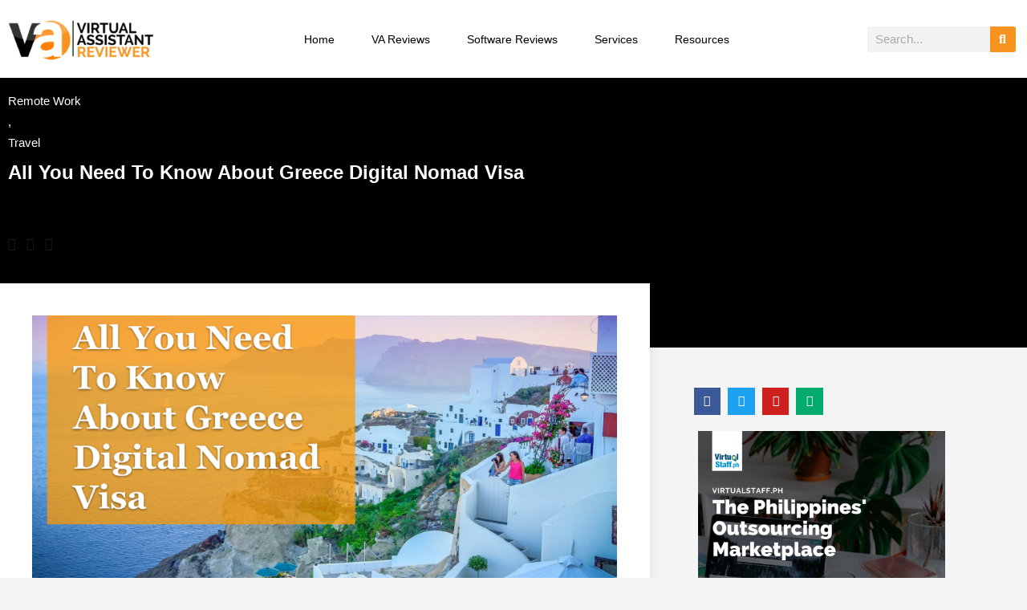

--- FILE ---
content_type: text/html; charset=UTF-8
request_url: https://virtualassistantreviewer.com/all-you-need-to-know-about-greece-digital-nomad-visa/
body_size: 72342
content:
<!DOCTYPE html>
<html dir="ltr" lang="en-US" prefix="og: https://ogp.me/ns#">
<head>
	<meta charset="UTF-8">
	<meta name="viewport" content="width=device-width, initial-scale=1.0, viewport-fit=cover" />		
<style id="jetpack-boost-critical-css">@media all{.hfe-nav-menu-icon{padding:.35em;border:0 solid}.hfe-nav-menu__toggle{-js-display:flex;display:-webkit-box;display:-webkit-flex;display:-moz-box;display:-ms-flexbox;display:flex;font-size:22px;border:0 solid;-webkit-border-radius:3px;border-radius:3px;color:#494c4f;position:relative;line-height:1}.hfe-layout-vertical .hfe-nav-menu__toggle{visibility:hidden;opacity:0;display:none}.hfe-nav-menu-icon{display:inline-block;line-height:1;text-align:center}@media only screen and (max-width:1024px){.hfe-nav-menu__breakpoint-tablet .hfe-layout-vertical .hfe-nav-menu__toggle{display:block}.hfe-nav-menu__breakpoint-tablet .hfe-layout-vertical .hfe-nav-menu__toggle{visibility:visible;opacity:1;display:block}}}@media all{.wp-block-button__link{box-sizing:border-box;display:inline-block;text-align:center;word-break:break-word}:where(.wp-block-button__link){border-radius:9999px;box-shadow:none;padding:calc(.667em + 2px) calc(1.333em + 2px);text-decoration:none}.wp-block-button__link.no-border-radius{border-radius:0!important}.wp-block-image img{box-sizing:border-box;height:auto;max-width:100%;vertical-align:bottom}ul{box-sizing:border-box}.screen-reader-text{border:0;clip:rect(1px,1px,1px,1px);clip-path:inset(50%);height:1px;margin:-1px;overflow:hidden;padding:0;position:absolute;width:1px;word-wrap:normal!important}html :where([style*=border-width]){border-style:solid}html :where(img[class*=wp-image-]){height:auto;max-width:100%}:where(figure){margin:0 0 1em}}@media all{[class*=woolentor-] i{font-style:normal}[class*=woolentor-] *,[class*=woolentor-] ::after,[class*=woolentor-] ::before{box-sizing:border-box}}@media all{.screen-reader-text{clip:rect(1px,1px,1px,1px);height:1px;overflow:hidden;position:absolute!important;width:1px;word-wrap:normal!important}}@media all{#ez-toc-container{background:#f9f9f9;border:1px solid #aaa;border-radius:4px;-webkit-box-shadow:0 1px 1px rgba(0,0,0,.05);box-shadow:0 1px 1px rgba(0,0,0,.05);display:table;margin-bottom:1em;padding:10px 20px 10px 10px;position:relative;width:auto}#ez-toc-container.ez-toc-white{background:#fff}#ez-toc-container ul ul{margin-left:1.5em}#ez-toc-container li,#ez-toc-container ul{padding:0}#ez-toc-container li,#ez-toc-container ul,#ez-toc-container ul li{background:0 0;list-style:none;line-height:1.6;margin:0;overflow:hidden;z-index:1}#ez-toc-container .ez-toc-title{text-align:left;line-height:1.45;margin:0;padding:0}.ez-toc-title{display:inline;text-align:left;vertical-align:middle}#ez-toc-container a{color:#444;box-shadow:none;text-decoration:none;text-shadow:none;display:inline-flex;align-items:stretch;flex-wrap:nowrap}#ez-toc-container input{position:absolute;left:-999em}#ez-toc-container label{position:relative;display:initial}div#ez-toc-container .ez-toc-title{display:initial}.eztoc-hide{display:none}.ez-toc-icon-toggle-span{display:flex;align-items:center;width:35px;height:30px;justify-content:center;direction:ltr}}@media all{@font-face{font-family:eicons;font-weight:400;font-style:normal}[class*=" eicon-"]{display:inline-block;font-family:eicons;font-size:inherit;font-weight:400;font-style:normal;font-variant:normal;line-height:1;text-rendering:auto;-webkit-font-smoothing:antialiased;-moz-osx-font-smoothing:grayscale}.eicon-menu-bar:before{content:""}.eicon-close:before{content:""}}@media all{.elementor-screen-only,.screen-reader-text{position:absolute;top:-10000em;width:1px;height:1px;margin:-1px;padding:0;overflow:hidden;clip:rect(0,0,0,0);border:0}.elementor *,.elementor :after,.elementor :before{box-sizing:border-box}.elementor a{box-shadow:none;text-decoration:none}.elementor img{height:auto;max-width:100%;border:none;border-radius:0;box-shadow:none}.elementor-widget-wrap .elementor-element.elementor-widget__width-initial{max-width:100%}.elementor-element{--flex-direction:initial;--flex-wrap:initial;--justify-content:initial;--align-items:initial;--align-content:initial;--gap:initial;--flex-basis:initial;--flex-grow:initial;--flex-shrink:initial;--order:initial;--align-self:initial;flex-basis:var(--flex-basis);flex-grow:var(--flex-grow);flex-shrink:var(--flex-shrink);order:var(--order);align-self:var(--align-self)}.elementor-element:where(.e-con-full,.elementor-widget){flex-direction:var(--flex-direction);flex-wrap:var(--flex-wrap);justify-content:var(--justify-content);align-items:var(--align-items);align-content:var(--align-content);gap:var(--gap)}.elementor-align-left{text-align:left}@media (max-width:1024px){.elementor-tablet-align-center{text-align:center}}:root{--page-title-display:block}.elementor-page-title{display:var(--page-title-display)}.elementor-section{position:relative}.elementor-section .elementor-container{display:flex;margin-right:auto;margin-left:auto;position:relative}@media (max-width:1024px){.elementor-section .elementor-container{flex-wrap:wrap}}.elementor-section.elementor-section-boxed>.elementor-container{max-width:1140px}.elementor-section.elementor-section-items-middle>.elementor-container{align-items:center}.elementor-widget-wrap{position:relative;width:100%;flex-wrap:wrap;align-content:flex-start}.elementor:not(.elementor-bc-flex-widget) .elementor-widget-wrap{display:flex}.elementor-widget-wrap>.elementor-element{width:100%}.elementor-widget{position:relative}.elementor-widget:not(:last-child){margin-bottom:20px}.elementor-column{position:relative;min-height:1px;display:flex}.elementor-column-gap-default>.elementor-column>.elementor-element-populated{padding:10px}@media (min-width:768px){.elementor-column.elementor-col-25{width:25%}.elementor-column.elementor-col-33{width:33.333%}.elementor-column.elementor-col-50{width:50%}.elementor-column.elementor-col-66{width:66.666%}.elementor-column.elementor-col-100{width:100%}}@media (max-width:767px){.elementor-column{width:100%}}ul.elementor-icon-list-items.elementor-inline-items{display:flex;flex-wrap:wrap}ul.elementor-icon-list-items.elementor-inline-items .elementor-inline-item{word-break:break-word}.elementor-grid{display:grid;grid-column-gap:var(--grid-column-gap);grid-row-gap:var(--grid-row-gap)}.elementor-grid .elementor-grid-item{min-width:0}.elementor-grid-0 .elementor-grid{display:inline-block;width:100%;word-spacing:var(--grid-column-gap);margin-bottom:calc(-1*var(--grid-row-gap))}.elementor-grid-0 .elementor-grid .elementor-grid-item{display:inline-block;margin-bottom:var(--grid-row-gap);word-break:break-word}.elementor-grid-1 .elementor-grid{grid-template-columns:repeat(1,1fr)}@media (max-width:1024px){.elementor-grid-tablet-2 .elementor-grid{grid-template-columns:repeat(2,1fr)}}@media (max-width:767px){.elementor-grid-mobile-1 .elementor-grid{grid-template-columns:repeat(1,1fr)}}@media (prefers-reduced-motion:no-preference){html{scroll-behavior:smooth}}.elementor-form-fields-wrapper{display:flex;flex-wrap:wrap}.elementor-field-group{flex-wrap:wrap;align-items:center}.elementor-field-group.elementor-field-type-submit{align-items:flex-end}.elementor-field-group .elementor-field-textual{width:100%;max-width:100%;border:1px solid #69727d;background-color:transparent;color:#1f2124;vertical-align:middle;flex-grow:1}.elementor-field-group .elementor-field-textual::-moz-placeholder{color:inherit;font-family:inherit;opacity:.6}.elementor-field-group .elementor-field-textual::placeholder{color:inherit;font-family:inherit;opacity:.6}.elementor-field-subgroup{display:flex;flex-wrap:wrap}.elementor-field-subgroup .elementor-field-option label{display:inline-block}.elementor-field-subgroup:not(.elementor-subgroup-inline) .elementor-field-option{flex-basis:100%}.elementor-field-type-checkbox .elementor-field-subgroup .elementor-field-option input,.elementor-field-type-checkbox .elementor-field-subgroup .elementor-field-option label{display:inline}.elementor-field-textual{line-height:1.4;font-size:15px;min-height:40px;padding:5px 14px;border-radius:3px}.elementor-button-align-start .e-form__buttons,.elementor-button-align-start .elementor-field-type-submit{justify-content:flex-start}.elementor-button-align-start .elementor-field-type-submit:not(.e-form__buttons__wrapper) .elementor-button{flex-basis:auto}.elementor-form .elementor-button{padding-block-start:0;padding-block-end:0;border:none}.elementor-form .elementor-button-content-wrapper,.elementor-form .elementor-button>span{display:flex;justify-content:center;flex-direction:row;gap:5px}.elementor-form .elementor-button.elementor-size-xs{min-height:33px}.elementor-heading-title{padding:0;margin:0;line-height:1}.elementor-button{display:inline-block;line-height:1;background-color:#69727d;font-size:15px;padding:12px 24px;border-radius:3px;color:#fff;fill:#fff;text-align:center}.elementor-button-content-wrapper{display:flex;justify-content:center;flex-direction:row;gap:5px}.elementor-button-text{display:inline-block}.elementor-button.elementor-size-xs{font-size:13px;padding:10px 20px;border-radius:2px}.elementor-button span{text-decoration:inherit}.elementor-icon{display:inline-block;line-height:1;color:#69727d;font-size:50px;text-align:center}.elementor-icon i{width:1em;height:1em;position:relative;display:block}.elementor-icon i:before{position:absolute;left:50%;transform:translateX(-50%)}.elementor-shape-square .elementor-icon{border-radius:0}.elementor .elementor-element ul.elementor-icon-list-items{padding:0}@media (min-width:768px) and (max-width:1024px){.elementor .elementor-hidden-tablet{display:none}}@media (min-width:1025px) and (max-width:99999px){.elementor .elementor-hidden-desktop{display:none}}}@media all{.elementor-kit-53{--e-global-color-primary:#F7931E;--e-global-color-secondary:#54595F;--e-global-color-text:#7A7A7A;--e-global-color-accent:#61CE70;--e-global-typography-primary-font-family:"Roboto";--e-global-typography-primary-font-weight:600;--e-global-typography-text-font-family:"Roboto";--e-global-typography-text-font-weight:400;--e-global-typography-accent-font-family:"Roboto";--e-global-typography-accent-font-weight:500}.elementor-section.elementor-section-boxed>.elementor-container{max-width:1140px}.elementor-widget:not(:last-child){margin-block-end:20px}@media (max-width:1024px){.elementor-section.elementor-section-boxed>.elementor-container{max-width:1024px}}@media (max-width:767px){.elementor-section.elementor-section-boxed>.elementor-container{max-width:767px}}}@media all{.pswp{display:none;position:absolute;width:100%;height:100%;left:0;top:0;overflow:hidden;-ms-touch-action:none;touch-action:none;z-index:1500;-webkit-text-size-adjust:100%;-webkit-backface-visibility:hidden;outline:0}.pswp *{-webkit-box-sizing:border-box;box-sizing:border-box}.pswp__bg{position:absolute;left:0;top:0;width:100%;height:100%;background:#000;opacity:0;-webkit-transform:translateZ(0);transform:translateZ(0);-webkit-backface-visibility:hidden;will-change:opacity}.pswp__scroll-wrap{position:absolute;left:0;top:0;width:100%;height:100%;overflow:hidden}.pswp__container{-ms-touch-action:none;touch-action:none;position:absolute;left:0;right:0;top:0;bottom:0}.pswp__container{-webkit-touch-callout:none}.pswp__bg{will-change:opacity}.pswp__container{-webkit-backface-visibility:hidden}.pswp__item{position:absolute;left:0;right:0;top:0;bottom:0;overflow:hidden}.pswp__button{width:44px;height:44px;position:relative;background:0 0;overflow:visible;-webkit-appearance:none;display:block;border:0;padding:0;margin:0;float:right;opacity:.75;-webkit-box-shadow:none;box-shadow:none}.pswp__button,.pswp__button--arrow--left:before,.pswp__button--arrow--right:before{background:url(https://virtualassistantreviewer.com/wp-content/plugins/reviewer/public/assets/css/default-skin.png) 0 0 no-repeat;background-size:264px 88px;width:44px;height:44px}.pswp__button--close{background-position:0-44px}.pswp__button--share{background-position:-44px -44px}.pswp__button--fs{display:none}.pswp__button--zoom{display:none;background-position:-88px 0}.pswp__button--arrow--left,.pswp__button--arrow--right{background:0 0;top:50%;margin-top:-50px;width:70px;height:100px;position:absolute}.pswp__button--arrow--left{left:0}.pswp__button--arrow--right{right:0}.pswp__button--arrow--left:before,.pswp__button--arrow--right:before{content:"";top:35px;background-color:rgba(0,0,0,.3);height:30px;width:32px;position:absolute}.pswp__button--arrow--left:before{left:6px;background-position:-138px -44px}.pswp__button--arrow--right:before{right:6px;background-position:-94px -44px}.pswp__share-modal{display:block;background:rgba(0,0,0,.5);width:100%;height:100%;top:0;left:0;padding:10px;position:absolute;z-index:1600;opacity:0;-webkit-backface-visibility:hidden;will-change:opacity}.pswp__share-modal--hidden{display:none}.pswp__share-tooltip{z-index:1620;position:absolute;background:#fff;top:56px;border-radius:2px;display:block;width:auto;right:44px;-webkit-box-shadow:0 2px 5px rgba(0,0,0,.25);box-shadow:0 2px 5px rgba(0,0,0,.25);-webkit-transform:translateY(6px);-ms-transform:translateY(6px);transform:translateY(6px);-webkit-backface-visibility:hidden;will-change:transform}.pswp__counter{position:absolute;left:0;top:0;height:44px;font-size:13px;line-height:44px;color:#fff;opacity:.75;padding:0 10px}.pswp__caption{position:absolute;left:0;bottom:0;width:100%;min-height:44px}.pswp__caption__center{text-align:left;max-width:420px;margin:0 auto;font-size:13px;padding:10px;line-height:20px;color:#ccc}.pswp__preloader{width:44px;height:44px;position:absolute;top:0;left:50%;margin-left:-22px;opacity:0;will-change:opacity;direction:ltr}.pswp__preloader__icn{width:20px;height:20px;margin:12px}@media screen and (max-width:1024px){.pswp__preloader{position:relative;left:auto;top:auto;margin:0;float:right}}.pswp__ui{-webkit-font-smoothing:auto;visibility:visible;opacity:1;z-index:1550}.pswp__top-bar{position:absolute;left:0;top:0;height:44px;width:100%}.pswp__caption,.pswp__top-bar{-webkit-backface-visibility:hidden;will-change:opacity}.pswp__caption,.pswp__top-bar{background-color:rgba(0,0,0,.5)}.pswp__ui--hidden .pswp__button--arrow--left,.pswp__ui--hidden .pswp__button--arrow--right,.pswp__ui--hidden .pswp__caption,.pswp__ui--hidden .pswp__top-bar{opacity:.001}}@media all{.fa-search:before{content:""}.fa-align-justify:before{content:""}.fa-twitter:before{content:""}.fa-facebook-f:before,.fa-facebook:before{content:""}.fa-linkedin:before{content:""}.fa-youtube:before{content:""}.fa-instagram:before{content:""}.fa-medium:before{content:""}}@media all{@media (min-width:992px) and (max-width:1200px){.elementor-section .elementor-container{padding:0 15px}.elementor-section.elementor-section-full_width .elementor-container{padding:0}}@media (min-width:768px) and (max-width:991px){.elementor-section .elementor-container{padding:0 15px}.elementor-section.elementor-section-full_width .elementor-container{padding:0}}@media (max-width:767px){.elementor-section .elementor-container{padding:0 15px}.elementor-section.elementor-section-full_width .elementor-container{padding:0}}}@media all{button.pswp__button{box-shadow:none!important;background-image:url(https://virtualassistantreviewer.com/wp-content/plugins/woocommerce/assets/css/photoswipe/default-skin/default-skin.png)!important}button.pswp__button,button.pswp__button--arrow--left::before,button.pswp__button--arrow--right::before{background-color:transparent!important}button.pswp__button--arrow--left,button.pswp__button--arrow--right{background-image:none!important}.pswp{display:none;position:absolute;width:100%;height:100%;left:0;top:0;overflow:hidden;-ms-touch-action:none;touch-action:none;z-index:1500;-webkit-text-size-adjust:100%;-webkit-backface-visibility:hidden;outline:0}.pswp *{-webkit-box-sizing:border-box;box-sizing:border-box}.pswp__bg{position:absolute;left:0;top:0;width:100%;height:100%;background:#000;opacity:0;-webkit-transform:translateZ(0);transform:translateZ(0);-webkit-backface-visibility:hidden;will-change:opacity}.pswp__scroll-wrap{position:absolute;left:0;top:0;width:100%;height:100%;overflow:hidden}.pswp__container{-ms-touch-action:none;touch-action:none;position:absolute;left:0;right:0;top:0;bottom:0}.pswp__container{-webkit-touch-callout:none}.pswp__bg{will-change:opacity}.pswp__container{-webkit-backface-visibility:hidden}.pswp__item{position:absolute;left:0;right:0;top:0;bottom:0;overflow:hidden}}@media all{.pswp__button{width:44px;height:44px;position:relative;background:0 0;overflow:visible;-webkit-appearance:none;display:block;border:0;padding:0;margin:0;float:right;opacity:.75;-webkit-box-shadow:none;box-shadow:none}.pswp__button,.pswp__button--arrow--left:before,.pswp__button--arrow--right:before{background:url(https://virtualassistantreviewer.com/wp-content/plugins/woocommerce/assets/css/photoswipe/default-skin/default-skin.png) 0 0 no-repeat;background-size:264px 88px;width:44px;height:44px}.pswp__button--close{background-position:0-44px}.pswp__button--share{background-position:-44px -44px}.pswp__button--fs{display:none}.pswp__button--zoom{display:none;background-position:-88px 0}.pswp__button--arrow--left,.pswp__button--arrow--right{background:0 0;top:50%;margin-top:-50px;width:70px;height:100px;position:absolute}.pswp__button--arrow--left{left:0}.pswp__button--arrow--right{right:0}.pswp__button--arrow--left:before,.pswp__button--arrow--right:before{content:"";top:35px;background-color:rgba(0,0,0,.3);height:30px;width:32px;position:absolute}.pswp__button--arrow--left:before{left:6px;background-position:-138px -44px}.pswp__button--arrow--right:before{right:6px;background-position:-94px -44px}.pswp__share-modal{display:block;background:rgba(0,0,0,.5);width:100%;height:100%;top:0;left:0;padding:10px;position:absolute;z-index:1600;opacity:0;-webkit-backface-visibility:hidden;will-change:opacity}.pswp__share-modal--hidden{display:none}.pswp__share-tooltip{z-index:1620;position:absolute;background:#fff;top:56px;border-radius:2px;display:block;width:auto;right:44px;-webkit-box-shadow:0 2px 5px rgba(0,0,0,.25);box-shadow:0 2px 5px rgba(0,0,0,.25);-webkit-transform:translateY(6px);-ms-transform:translateY(6px);transform:translateY(6px);-webkit-backface-visibility:hidden;will-change:transform}.pswp__counter{position:absolute;left:0;top:0;height:44px;font-size:13px;line-height:44px;color:#fff;opacity:.75;padding:0 10px}.pswp__caption{position:absolute;left:0;bottom:0;width:100%;min-height:44px}.pswp__caption__center{text-align:left;max-width:420px;margin:0 auto;font-size:13px;padding:10px;line-height:20px;color:#ccc}.pswp__preloader{width:44px;height:44px;position:absolute;top:0;left:50%;margin-left:-22px;opacity:0;will-change:opacity;direction:ltr}.pswp__preloader__icn{width:20px;height:20px;margin:12px}@media screen and (max-width:1024px){.pswp__preloader{position:relative;left:auto;top:auto;margin:0;float:right}}.pswp__ui{-webkit-font-smoothing:auto;visibility:visible;opacity:1;z-index:1550}.pswp__top-bar{position:absolute;left:0;top:0;height:44px;width:100%}.pswp__caption,.pswp__top-bar{-webkit-backface-visibility:hidden;will-change:opacity}.pswp__caption,.pswp__top-bar{background-color:rgba(0,0,0,.5)}.pswp__ui--hidden .pswp__button--arrow--left,.pswp__ui--hidden .pswp__button--arrow--right,.pswp__ui--hidden .pswp__caption,.pswp__ui--hidden .pswp__top-bar{opacity:.001}}@media all{.woolentor-quickview-modal{position:fixed;z-index:1043;top:0;left:0;display:-webkit-box;display:-webkit-flex;display:-ms-flexbox;display:flex;visibility:hidden;overflow:hidden;width:100%;height:100%;padding-right:17px;opacity:0;background-color:rgba(0,0,0,.5)}.woolentor-quickview-modal .woolentor-quickview-overlay{position:absolute;top:0;right:0;bottom:0;left:0}.woolentor-quickview-modal-wrapper{width:calc(100% - 30px);max-width:1200px;margin:auto!important}.woolentor-quickview-modal-content{position:relative;-webkit-transform:translateY(30px);-ms-transform:translateY(30px);transform:translateY(30px);background-color:#fff;overflow:hidden;padding:20px}span.woolentor-quickview-modal-close{position:absolute;top:0;right:0;line-height:50px;font-size:24px;height:50px;width:50px;text-align:center;padding:0;z-index:9}@media (max-width:767px){.woolentor-quickview-modal-wrapper{overflow-y:auto}}}@media all{html{font-family:sans-serif;-webkit-text-size-adjust:100%;-ms-text-size-adjust:100%}body{margin:0}article,figure,footer,header,nav,section{display:block}a{background-color:transparent}strong{font-weight:700}small{font-size:80%}img{border:0}svg:not(:root){overflow:hidden}figure{margin:0}button,input,textarea{color:inherit;font:inherit;margin:0}button{overflow:visible}button,input,textarea{max-width:100%}button{-webkit-appearance:button}input[type=checkbox]{-webkit-box-sizing:border-box;-moz-box-sizing:border-box;box-sizing:border-box;margin-right:.4375em;padding:0}input[type=search]{-webkit-appearance:textfield}input[type=search]::-webkit-search-cancel-button{-webkit-appearance:none}textarea{overflow:auto;vertical-align:top}.comment-reply-title small a:before,.menu-item-has-children a:after{-moz-osx-font-smoothing:grayscale;-webkit-font-smoothing:antialiased;display:inline-block;font-family:Genericons;font-size:16px;font-style:normal;font-variant:normal;font-weight:400;line-height:1;speak:never;text-align:center;text-decoration:inherit;text-transform:none;vertical-align:top}body,button,input,textarea{color:#1a1a1a;font-family:Merriweather,Georgia,serif;font-size:16px;font-size:1rem;line-height:1.75}h1,h2,h3,h4{clear:both;font-weight:700;margin:0;text-rendering:optimizeLegibility}p{margin:0 0 1.75em}i{font-style:italic}html{-webkit-box-sizing:border-box;-moz-box-sizing:border-box;box-sizing:border-box}*,:after,:before{-webkit-box-sizing:inherit;-moz-box-sizing:inherit;box-sizing:inherit}body{background:#1a1a1a}ul{margin:0 0 1.75em 1.25em;padding:0}ul{list-style:disc}li>ul{margin-bottom:0}img{height:auto;max-width:100%;vertical-align:middle}input{line-height:normal}button{background:#1a1a1a;border:0;border-radius:2px;color:#fff;font-family:Montserrat,"Helvetica Neue",sans-serif;font-weight:700;letter-spacing:.046875em;line-height:1;padding:.84375em .875em .78125em;text-transform:uppercase}input[type=email],input[type=search],input[type=text],textarea{background:#f7f7f7;background-image:-webkit-linear-gradient(rgba(255,255,255,0),rgba(255,255,255,0));border:1px solid #d1d1d1;border-radius:2px;color:#686868;padding:.625em .4375em;width:100%}a{color:#007acc;text-decoration:none}.screen-reader-text{clip:rect(1px,1px,1px,1px);height:1px;overflow:hidden;position:absolute!important;width:1px;word-wrap:normal!important}.comment-reply-title{border-top:4px solid #1a1a1a;font-family:Montserrat,"Helvetica Neue",sans-serif;font-size:23px;font-size:1.4375rem;font-weight:700;line-height:1.3125;padding-top:1.217391304em}.comment-form label{color:#686868;display:block;font-family:Montserrat,"Helvetica Neue",sans-serif;font-size:13px;font-size:.8125rem;letter-spacing:.076923077em;line-height:1.6153846154;margin-bottom:.5384615385em;text-transform:uppercase}.comment-reply-title small{font-size:100%}.comment-reply-title small a{border:0;float:right;height:32px;overflow:hidden;width:26px}.comment-reply-title small a:before{content:"";font-size:32px;position:relative;top:-5px}@-ms-viewport{width:device-width}@viewport{width:device-width}@media screen and (min-width:44.375em){html{scroll-padding-top:calc(var(--wp-admin--admin-bar--height,0px) + 21px)}body:not(.custom-background-image):after,body:not(.custom-background-image):before{background:inherit;content:"";display:block;height:21px;left:0;position:fixed;width:100%;z-index:99}body:not(.custom-background-image):before{top:0}body:not(.custom-background-image):after{bottom:0}}}@media all{.wp-block-button__link{background:#1a1a1a;color:#fff}}@media all{.jetpack-subscribe-modal{visibility:hidden;position:fixed;z-index:50000;left:0;top:0;width:100%;height:100%;overflow:auto;background-color:transparent}}@media all{.jetpack-subscribe-floating-button{position:fixed;z-index:50000;bottom:0;right:0}@media screen and (max-width:640px){.jetpack-subscribe-floating-button{display:none}}}@media all{.elementor-widget-image{text-align:center}.elementor-widget-image a{display:inline-block}.elementor-widget-image img{vertical-align:middle;display:inline-block}}@media all{.elementor-item:after,.elementor-item:before{display:block;position:absolute}.elementor-item:not(:hover):not(:focus):not(.elementor-item-active):not(.highlighted):after,.elementor-item:not(:hover):not(:focus):not(.elementor-item-active):not(.highlighted):before{opacity:0}.elementor-nav-menu--main .elementor-nav-menu a{padding:13px 20px}.elementor-nav-menu--main .elementor-nav-menu ul{border-style:solid;border-width:0;padding:0;position:absolute;width:12em}.elementor-nav-menu--layout-horizontal{display:flex}.elementor-nav-menu--layout-horizontal .elementor-nav-menu{display:flex;flex-wrap:wrap}.elementor-nav-menu--layout-horizontal .elementor-nav-menu a{flex-grow:1;white-space:nowrap}.elementor-nav-menu--layout-horizontal .elementor-nav-menu>li{display:flex}.elementor-nav-menu--layout-horizontal .elementor-nav-menu>li ul{top:100%!important}.elementor-nav-menu--layout-horizontal .elementor-nav-menu>li:not(:first-child)>a{margin-inline-start:var(--e-nav-menu-horizontal-menu-item-margin)}.elementor-nav-menu--layout-horizontal .elementor-nav-menu>li:not(:first-child)>ul{left:var(--e-nav-menu-horizontal-menu-item-margin)!important}.elementor-nav-menu--layout-horizontal .elementor-nav-menu>li:not(:last-child)>a{margin-inline-end:var(--e-nav-menu-horizontal-menu-item-margin)}.elementor-nav-menu--layout-horizontal .elementor-nav-menu>li:not(:last-child):after{align-self:center;border-color:var(--e-nav-menu-divider-color,#000);border-left-style:var(--e-nav-menu-divider-style,solid);border-left-width:var(--e-nav-menu-divider-width,2px);content:var(--e-nav-menu-divider-content,none);height:var(--e-nav-menu-divider-height,35%)}.elementor-nav-menu__align-center .elementor-nav-menu{justify-content:center;margin-inline-end:auto;margin-inline-start:auto}.elementor-widget-nav-menu .elementor-widget-container{display:flex;flex-direction:column}.elementor-nav-menu{position:relative;z-index:2}.elementor-nav-menu:after{clear:both;content:" ";display:block;font:0/0 serif;height:0;overflow:hidden;visibility:hidden}.elementor-nav-menu,.elementor-nav-menu li,.elementor-nav-menu ul{display:block;line-height:normal;list-style:none;margin:0;padding:0}.elementor-nav-menu ul{display:none}.elementor-nav-menu a,.elementor-nav-menu li{position:relative}.elementor-nav-menu li{border-width:0}.elementor-nav-menu a{align-items:center;display:flex}.elementor-nav-menu a{line-height:20px;padding:10px 20px}.elementor-menu-toggle{align-items:center;background-color:rgba(0,0,0,.05);border:0 solid;border-radius:3px;color:#33373d;display:flex;font-size:var(--nav-menu-icon-size,22px);justify-content:center;padding:.25em}.elementor-menu-toggle:not(.elementor-active) .elementor-menu-toggle__icon--close{display:none}.elementor-nav-menu--dropdown{background-color:#fff;font-size:13px}.elementor-nav-menu--dropdown.elementor-nav-menu__container{margin-top:10px;overflow-x:hidden;overflow-y:auto;transform-origin:top}.elementor-nav-menu--dropdown.elementor-nav-menu__container .elementor-sub-item{font-size:.85em}.elementor-nav-menu--dropdown a{color:#33373d}ul.elementor-nav-menu--dropdown a{border-inline-start:8px solid transparent;text-shadow:none}.elementor-nav-menu--toggle .elementor-menu-toggle:not(.elementor-active)+.elementor-nav-menu__container{max-height:0;overflow:hidden;transform:scaleY(0)}.elementor-nav-menu--stretch .elementor-nav-menu__container.elementor-nav-menu--dropdown{position:absolute;z-index:9997}@media (max-width:1024px){.elementor-nav-menu--dropdown-tablet .elementor-nav-menu--main{display:none}}@media (min-width:1025px){.elementor-nav-menu--dropdown-tablet .elementor-menu-toggle,.elementor-nav-menu--dropdown-tablet .elementor-nav-menu--dropdown{display:none}.elementor-nav-menu--dropdown-tablet nav.elementor-nav-menu--dropdown.elementor-nav-menu__container{overflow-y:hidden}}}@media all{.elementor-search-form{display:block}.elementor-search-form button,.elementor-search-form input[type=search]{-webkit-appearance:none;-moz-appearance:none;background:0 0;border:0;display:inline-block;font-size:15px;line-height:1;margin:0;min-width:0;padding:0;vertical-align:middle;white-space:normal}.elementor-search-form button{background-color:#69727d;border-radius:0;color:#fff;font-size:var(--e-search-form-submit-icon-size,16px)}.elementor-search-form__container{border:0 solid transparent;display:flex;min-height:50px;overflow:hidden}.elementor-search-form__container:not(.elementor-search-form--full-screen){background:#f1f2f3}.elementor-search-form__input{color:#3f444b;flex-basis:100%}.elementor-search-form__input::-moz-placeholder{color:inherit;font-family:inherit;opacity:.6}.elementor-search-form__input::placeholder{color:inherit;font-family:inherit;opacity:.6}.elementor-search-form__submit{font-size:var(--e-search-form-submit-icon-size,16px)}.elementor-search-form .elementor-search-form__submit{border:none;border-radius:0;color:var(--e-search-form-submit-text-color,#fff)}}@media all{.fab,.fas{-moz-osx-font-smoothing:grayscale;-webkit-font-smoothing:antialiased;display:inline-block;font-style:normal;font-variant:normal;text-rendering:auto;line-height:1}.fa-align-justify:before{content:""}.fa-facebook:before{content:""}.fa-facebook-f:before{content:""}.fa-instagram:before{content:""}.fa-linkedin:before{content:""}.fa-medium:before{content:""}.fa-search:before{content:""}.fa-twitter:before{content:""}.fa-youtube:before{content:""}}@media all{@font-face{font-family:"Font Awesome 5 Free";font-style:normal;font-weight:900;font-display:block}.fas{font-family:"Font Awesome 5 Free";font-weight:900}}@media all{.elementor-widget-heading .elementor-heading-title[class*=elementor-size-]>a{color:inherit;font-size:inherit;line-height:inherit}}@media all{.elementor-widget .elementor-icon-list-items.elementor-inline-items{margin-right:-8px;margin-left:-8px}.elementor-widget .elementor-icon-list-items.elementor-inline-items .elementor-icon-list-item{margin-right:8px;margin-left:8px}.elementor-widget .elementor-icon-list-items.elementor-inline-items .elementor-icon-list-item:after{width:auto;left:auto;right:auto;position:relative;height:100%;border-top:0;border-bottom:0;border-right:0;border-left-width:1px;border-style:solid;right:-8px}.elementor-widget .elementor-icon-list-items{list-style-type:none;margin:0;padding:0}.elementor-widget .elementor-icon-list-item{margin:0;padding:0;position:relative}.elementor-widget .elementor-icon-list-item:after{position:absolute;bottom:0;width:100%}.elementor-widget .elementor-icon-list-item,.elementor-widget .elementor-icon-list-item a{display:flex;font-size:inherit;align-items:var(--icon-vertical-align,center)}.elementor-widget .elementor-icon-list-icon+.elementor-icon-list-text{align-self:center;padding-inline-start:5px}.elementor-widget .elementor-icon-list-icon{display:flex;position:relative;top:var(--icon-vertical-offset,initial)}.elementor-widget.elementor-widget-icon-list .elementor-icon-list-icon{text-align:var(--e-icon-list-icon-align)}.elementor-widget.elementor-list-item-link-full_width a{width:100%}.elementor-widget.elementor-align-left .elementor-icon-list-item,.elementor-widget.elementor-align-left .elementor-icon-list-item a{justify-content:flex-start;text-align:left}.elementor-widget:not(.elementor-align-right) .elementor-icon-list-item:after{left:0}.elementor-widget:not(.elementor-align-left) .elementor-icon-list-item:after{right:0}@media (min-width:-1){.elementor-widget:not(.elementor-widescreen-align-right) .elementor-icon-list-item:after{left:0}.elementor-widget:not(.elementor-widescreen-align-left) .elementor-icon-list-item:after{right:0}}@media (max-width:-1){.elementor-widget:not(.elementor-laptop-align-right) .elementor-icon-list-item:after{left:0}.elementor-widget:not(.elementor-laptop-align-left) .elementor-icon-list-item:after{right:0}}@media (max-width:-1){.elementor-widget:not(.elementor-tablet_extra-align-right) .elementor-icon-list-item:after{left:0}.elementor-widget:not(.elementor-tablet_extra-align-left) .elementor-icon-list-item:after{right:0}}@media (max-width:1024px){.elementor-widget.elementor-tablet-align-center .elementor-icon-list-item,.elementor-widget.elementor-tablet-align-center .elementor-icon-list-item a{justify-content:center}.elementor-widget.elementor-tablet-align-center .elementor-icon-list-item:after{margin:auto}.elementor-widget.elementor-tablet-align-center .elementor-inline-items{justify-content:center}.elementor-widget:not(.elementor-tablet-align-right) .elementor-icon-list-item:after{left:0}.elementor-widget:not(.elementor-tablet-align-left) .elementor-icon-list-item:after{right:0}}@media (max-width:-1){.elementor-widget:not(.elementor-mobile_extra-align-right) .elementor-icon-list-item:after{left:0}.elementor-widget:not(.elementor-mobile_extra-align-left) .elementor-icon-list-item:after{right:0}}@media (max-width:767px){.elementor-widget:not(.elementor-mobile-align-right) .elementor-icon-list-item:after{left:0}.elementor-widget:not(.elementor-mobile-align-left) .elementor-icon-list-item:after{right:0}}}@media all{.elementor-column .elementor-spacer-inner{height:var(--spacer-size)}}@media all{.elementor-widget-social-icons.elementor-grid-0 .elementor-widget-container{line-height:1;font-size:0}.elementor-widget-social-icons .elementor-grid{grid-column-gap:var(--grid-column-gap,5px);grid-row-gap:var(--grid-row-gap,5px);grid-template-columns:var(--grid-template-columns);justify-content:var(--justify-content,center);justify-items:var(--justify-content,center)}.elementor-icon.elementor-social-icon{font-size:var(--icon-size,25px);line-height:var(--icon-size,25px);width:calc(var(--icon-size,25px) + 2*var(--icon-padding,.5em));height:calc(var(--icon-size,25px) + 2*var(--icon-padding,.5em))}.elementor-social-icon{--e-social-icon-icon-color:#fff;display:inline-flex;background-color:#69727d;align-items:center;justify-content:center;text-align:center}.elementor-social-icon i{color:var(--e-social-icon-icon-color)}.elementor-social-icon:last-child{margin:0}.elementor-social-icon-facebook-f{background-color:#3b5998}.elementor-social-icon-instagram{background-color:#262626}.elementor-social-icon-linkedin{background-color:#0077b5}.elementor-social-icon-medium{background-color:#00ab6b}.elementor-social-icon-twitter{background-color:#1da1f2}.elementor-social-icon-youtube{background-color:#cd201f}}@media all{.e-form__buttons{flex-wrap:wrap}.e-form__buttons{display:flex}.elementor-form .elementor-button .elementor-button-content-wrapper{align-items:center}.elementor-form .elementor-button .elementor-button-text{white-space:normal}.elementor-form .elementor-button .elementor-button-content-wrapper{gap:5px}.elementor-form .elementor-button .elementor-button-text{flex-grow:unset;order:unset}}@media all{.elementor-widget-divider{--divider-border-style:none;--divider-border-width:1px;--divider-color:#0c0d0e}.elementor-widget-divider .elementor-divider{display:flex}.elementor-widget-divider .elementor-divider-separator{display:flex;margin:0;direction:ltr}.elementor-widget-divider:not(.elementor-widget-divider--view-line_text):not(.elementor-widget-divider--view-line_icon) .elementor-divider-separator{border-block-start:var(--divider-border-width) var(--divider-border-style) var(--divider-color)}}@media all{.elementor-post-info__terms-list{display:inline-block}.elementor-icon-list-items .elementor-icon-list-item .elementor-icon-list-text{display:inline-block}.elementor-icon-list-items .elementor-icon-list-item .elementor-icon-list-text a,.elementor-icon-list-items .elementor-icon-list-item .elementor-icon-list-text span{display:inline}}@media all{.elementor-share-buttons--color-custom.elementor-share-buttons--skin-gradient .elementor-share-btn{background-color:var(--e-share-buttons-primary-color,#ea4335)}.elementor-share-buttons--color-custom.elementor-share-buttons--skin-gradient .elementor-share-btn__icon{color:var(--e-share-buttons-secondary-color,#fff)}.elementor-share-buttons--skin-gradient.elementor-share-buttons--view-icon .elementor-share-btn__icon{background-image:linear-gradient(90deg,rgba(0,0,0,.12),transparent)}.elementor-share-buttons--skin-gradient .elementor-share-btn{background-color:var(--e-share-buttons-primary-color,#ea4335)}.elementor-share-buttons--skin-gradient .elementor-share-btn__icon{color:var(--e-share-buttons-secondary-color,#fff)}.elementor-share-buttons--view-icon .elementor-share-btn{justify-content:center}.elementor-share-buttons--view-icon .elementor-share-btn__icon{flex-grow:1;justify-content:center}.elementor-share-btn{align-items:center;display:flex;font-size:10px;height:4.5em;justify-content:flex-start;overflow:hidden}.elementor-share-btn__icon{align-items:center;align-self:stretch;display:flex;justify-content:center;position:relative;width:4.5em}.elementor-share-btn__icon i{font-size:var(--e-share-buttons-icon-size,1.7em)}.elementor-widget-share-buttons{text-align:var(--alignment,inherit);-moz-text-align-last:var(--alignment,inherit);text-align-last:var(--alignment,inherit)}.elementor-widget-share-buttons.elementor-grid-0 .elementor-widget-container{font-size:0}}@media all{@font-face{font-family:"Font Awesome 5 Brands";font-style:normal;font-weight:400;font-display:block}.fab{font-family:"Font Awesome 5 Brands";font-weight:400}}@media all{.elementor-widget-posts:after{display:none}.elementor-posts-container:not(.elementor-posts-masonry){align-items:stretch}.elementor-posts-container .elementor-post{margin:0;padding:0}.elementor-posts-container .elementor-post__thumbnail{overflow:hidden}.elementor-posts-container .elementor-post__thumbnail img{display:block;max-height:none;max-width:none;width:100%}.elementor-posts-container .elementor-post__thumbnail__link{display:block;position:relative;width:100%}.elementor-posts .elementor-post{flex-direction:column}.elementor-posts .elementor-post__title{font-size:18px;margin:0}.elementor-posts .elementor-post__text{display:var(--item-display,block);flex-direction:column;flex-grow:1}.elementor-posts .elementor-post__read-more{align-self:flex-start;font-size:12px;font-weight:700}.elementor-posts .elementor-post__thumbnail{position:relative}.elementor-posts--skin-classic .elementor-post{overflow:hidden}.elementor-posts--thumbnail-left .elementor-post{flex-direction:row}.elementor-posts--thumbnail-left .elementor-post__thumbnail__link{flex-shrink:0;width:25%}.elementor-posts--thumbnail-left .elementor-post__thumbnail__link{margin-right:20px;order:0}.elementor-posts .elementor-post{display:flex}}@media all{.elementor-52 .elementor-element.elementor-element-31e6347a>.elementor-container>.elementor-column>.elementor-widget-wrap{align-content:center;align-items:center}.elementor-52 .elementor-element.elementor-element-31e6347a:not(.elementor-motion-effects-element-type-background){background-color:#fff}.elementor-52 .elementor-element.elementor-element-31e6347a>.elementor-container{max-width:1300px;min-height:97px}.elementor-52 .elementor-element.elementor-element-31e6347a{margin-top:20px;margin-bottom:0;padding:0}.elementor-52 .elementor-element.elementor-element-7f253cb.elementor-column>.elementor-widget-wrap{justify-content:flex-start}.elementor-52 .elementor-element.elementor-element-3cccf459{width:var(--container-widget-width,91.978%);max-width:91.978%;--container-widget-width:91.978%;text-align:left}.elementor-52 .elementor-element.elementor-element-3cccf459 img{width:100%;max-width:100%}.elementor-widget-nav-menu .elementor-nav-menu .elementor-item{font-family:var(--e-global-typography-primary-font-family),Sans-serif;font-weight:var(--e-global-typography-primary-font-weight)}.elementor-widget-nav-menu .elementor-nav-menu--main .elementor-item{color:var(--e-global-color-text);fill:var(--e-global-color-text)}.elementor-widget-nav-menu .elementor-nav-menu--main:not(.e--pointer-framed) .elementor-item:after,.elementor-widget-nav-menu .elementor-nav-menu--main:not(.e--pointer-framed) .elementor-item:before{background-color:var(--e-global-color-accent)}.elementor-widget-nav-menu{--e-nav-menu-divider-color:var(--e-global-color-text)}.elementor-widget-nav-menu .elementor-nav-menu--dropdown .elementor-item,.elementor-widget-nav-menu .elementor-nav-menu--dropdown .elementor-sub-item{font-family:var(--e-global-typography-accent-font-family),Sans-serif;font-weight:var(--e-global-typography-accent-font-weight)}.elementor-52 .elementor-element.elementor-element-3ef5d23>.elementor-widget-container{margin:0;padding:0}.elementor-52 .elementor-element.elementor-element-3ef5d23 .elementor-menu-toggle{margin-right:auto;border-width:0;border-radius:0}.elementor-52 .elementor-element.elementor-element-3ef5d23 .elementor-nav-menu .elementor-item{font-family:Verdana,Sans-serif;font-size:14px;font-weight:400}.elementor-52 .elementor-element.elementor-element-3ef5d23 .elementor-nav-menu--main .elementor-item{color:#000;fill:#000000;padding-left:0;padding-right:0;padding-top:13px;padding-bottom:13px}.elementor-52 .elementor-element.elementor-element-3ef5d23{--e-nav-menu-horizontal-menu-item-margin:calc(46px/2);--nav-menu-icon-size:30px}.elementor-52 .elementor-element.elementor-element-3ef5d23 .elementor-menu-toggle,.elementor-52 .elementor-element.elementor-element-3ef5d23 .elementor-nav-menu--dropdown a{color:#000}.elementor-52 .elementor-element.elementor-element-3ef5d23 .elementor-nav-menu--dropdown{background-color:#fdfdfd;border-radius:10px 10px 10px 10px}.elementor-52 .elementor-element.elementor-element-3ef5d23 .elementor-nav-menu--dropdown .elementor-item,.elementor-52 .elementor-element.elementor-element-3ef5d23 .elementor-nav-menu--dropdown .elementor-sub-item{font-family:Verdana,Sans-serif;font-size:15px}.elementor-52 .elementor-element.elementor-element-3ef5d23 .elementor-nav-menu--dropdown li:first-child a{border-top-left-radius:10px;border-top-right-radius:10px}.elementor-52 .elementor-element.elementor-element-3ef5d23 .elementor-nav-menu--dropdown li:last-child a{border-bottom-right-radius:10px;border-bottom-left-radius:10px}.elementor-52 .elementor-element.elementor-element-3ef5d23 .elementor-nav-menu--dropdown a{padding-left:24px;padding-right:24px;padding-top:10px;padding-bottom:10px}.elementor-52 .elementor-element.elementor-element-3ef5d23 .elementor-nav-menu--main>.elementor-nav-menu>li>.elementor-nav-menu--dropdown,.elementor-52 .elementor-element.elementor-element-3ef5d23 .elementor-nav-menu__container.elementor-nav-menu--dropdown{margin-top:0!important}.elementor-52 .elementor-element.elementor-element-3ef5d23 div.elementor-menu-toggle{color:#fff}.elementor-52 .elementor-element.elementor-element-4a242b2b.elementor-column>.elementor-widget-wrap{justify-content:flex-end}.elementor-widget-search-form input[type=search].elementor-search-form__input{font-family:var(--e-global-typography-text-font-family),Sans-serif;font-weight:var(--e-global-typography-text-font-weight)}.elementor-widget-search-form .elementor-search-form__input{color:var(--e-global-color-text);fill:var(--e-global-color-text)}.elementor-widget-search-form .elementor-search-form__submit{font-family:var(--e-global-typography-text-font-family),Sans-serif;font-weight:var(--e-global-typography-text-font-weight);background-color:var(--e-global-color-secondary)}.elementor-52 .elementor-element.elementor-element-9ce36ce .elementor-search-form__container{min-height:32px}.elementor-52 .elementor-element.elementor-element-9ce36ce .elementor-search-form__submit{min-width:32px;background-color:#f7931e}.elementor-52 .elementor-element.elementor-element-9ce36ce .elementor-search-form__input{padding-left:calc(32px/3);padding-right:calc(32px/3)}.elementor-52 .elementor-element.elementor-element-9ce36ce:not(.elementor-search-form--skin-full_screen) .elementor-search-form__container{border-radius:3px}.elementor-52:not(.elementor-motion-effects-element-type-background){background-color:#fff}.elementor-location-header:before{content:"";display:table;clear:both}@media (max-width:1024px){.elementor-52 .elementor-element.elementor-element-31e6347a>.elementor-container{min-height:0}.elementor-52 .elementor-element.elementor-element-31e6347a{padding:20px 20px 20px 20px}.elementor-52 .elementor-element.elementor-element-3cccf459 img{max-width:171px}.elementor-52 .elementor-element.elementor-element-3ef5d23 .elementor-nav-menu .elementor-item{font-size:15px}.elementor-52 .elementor-element.elementor-element-3ef5d23{--nav-menu-icon-size:20px}.elementor-52 .elementor-element.elementor-element-4a242b2b>.elementor-element-populated{padding:0 0 0 70px}}@media (max-width:767px){.elementor-52 .elementor-element.elementor-element-31e6347a>.elementor-container{min-height:0}.elementor-52 .elementor-element.elementor-element-31e6347a{padding:15px 20px 15px 20px}.elementor-52 .elementor-element.elementor-element-7f253cb{width:100%}.elementor-52 .elementor-element.elementor-element-3cccf459{text-align:center}.elementor-52 .elementor-element.elementor-element-3cccf459 img{width:152px}.elementor-52 .elementor-element.elementor-element-3ef5d23 .elementor-nav-menu .elementor-item{font-size:14px}.elementor-52 .elementor-element.elementor-element-3ef5d23 .elementor-nav-menu--main .elementor-item{padding-left:0;padding-right:0;padding-top:0;padding-bottom:0}.elementor-52 .elementor-element.elementor-element-3ef5d23{--e-nav-menu-horizontal-menu-item-margin:calc(0px/2);--nav-menu-icon-size:22px}.elementor-52 .elementor-element.elementor-element-4a242b2b{width:100%}.elementor-52 .elementor-element.elementor-element-4a242b2b>.elementor-element-populated{padding:10px 0 0 0}}@media (min-width:768px){.elementor-52 .elementor-element.elementor-element-7f253cb{width:16.999%}.elementor-52 .elementor-element.elementor-element-357d65b{width:66.652%}.elementor-52 .elementor-element.elementor-element-4a242b2b{width:16.015%}}@media (max-width:1024px) and (min-width:768px){.elementor-52 .elementor-element.elementor-element-7f253cb{width:50%}.elementor-52 .elementor-element.elementor-element-4a242b2b{width:50%}}body:not(.custom-background-image):after,body:not(.custom-background-image):before{height:0!important}.elementor-52 .elementor-element.elementor-element-31e6347a{margin-top:0!important}}@media all{.elementor-widget-heading .elementor-heading-title{color:var(--e-global-color-primary);font-family:var(--e-global-typography-primary-font-family),Sans-serif;font-weight:var(--e-global-typography-primary-font-weight)}.elementor-widget-icon-list .elementor-icon-list-item:not(:last-child):after{border-color:var(--e-global-color-text)}.elementor-widget-icon-list .elementor-icon-list-item>.elementor-icon-list-text,.elementor-widget-icon-list .elementor-icon-list-item>a{font-family:var(--e-global-typography-text-font-family),Sans-serif;font-weight:var(--e-global-typography-text-font-weight)}.elementor-widget-icon-list .elementor-icon-list-text{color:var(--e-global-color-secondary)}.elementor-widget-form .elementor-field-group>label,.elementor-widget-form .elementor-field-subgroup label{color:var(--e-global-color-text)}.elementor-widget-form .elementor-field-group>label{font-family:var(--e-global-typography-text-font-family),Sans-serif;font-weight:var(--e-global-typography-text-font-weight)}.elementor-widget-form .elementor-field-group .elementor-field{color:var(--e-global-color-text)}.elementor-widget-form .elementor-field-group .elementor-field,.elementor-widget-form .elementor-field-subgroup label{font-family:var(--e-global-typography-text-font-family),Sans-serif;font-weight:var(--e-global-typography-text-font-weight)}.elementor-widget-form .elementor-button{font-family:var(--e-global-typography-accent-font-family),Sans-serif;font-weight:var(--e-global-typography-accent-font-weight)}.elementor-widget-form .elementor-button[type=submit]{background-color:var(--e-global-color-accent)}.elementor-315 .elementor-element.elementor-element-6b37075f .elementor-field-group>label{color:#fff}.elementor-315 .elementor-element.elementor-element-2419c5e:not(.elementor-motion-effects-element-type-background){background-color:#fe800c}.elementor-315 .elementor-element.elementor-element-2419c5e>.elementor-container{max-width:1300px}.elementor-315 .elementor-element.elementor-element-2419c5e{border-style:solid;border-width:0 0 0 0;border-color:#fe800c;padding:50px 0 50px 0}.elementor-315 .elementor-element.elementor-element-4f3e2e6>.elementor-widget-wrap>.elementor-widget:not(.elementor-widget__width-auto):not(.elementor-widget__width-initial):not(:last-child):not(.elementor-absolute){margin-bottom:15px}.elementor-315 .elementor-element.elementor-element-4f3e2e6>.elementor-element-populated{margin:0}.elementor-315 .elementor-element.elementor-element-833371d .elementor-heading-title{color:#fff;font-size:17px;font-weight:600}.elementor-widget-divider{--divider-color:var(--e-global-color-secondary)}.elementor-315 .elementor-element.elementor-element-59df272{--divider-border-style:solid;--divider-color:#FFFFFF;--divider-border-width:1px}.elementor-315 .elementor-element.elementor-element-59df272 .elementor-divider-separator{width:25px}.elementor-315 .elementor-element.elementor-element-59df272 .elementor-divider{padding-block-start:5px;padding-block-end:5px}.elementor-315 .elementor-element.elementor-element-af97c8e{width:100%;max-width:100%;--icon-vertical-offset:0px}.elementor-315 .elementor-element.elementor-element-af97c8e>.elementor-widget-container{margin:0;padding:0}.elementor-315 .elementor-element.elementor-element-af97c8e .elementor-icon-list-items:not(.elementor-inline-items) .elementor-icon-list-item:not(:last-child){padding-bottom:calc(15px/2)}.elementor-315 .elementor-element.elementor-element-af97c8e .elementor-icon-list-items:not(.elementor-inline-items) .elementor-icon-list-item:not(:first-child){margin-top:calc(15px/2)}.elementor-315 .elementor-element.elementor-element-af97c8e .elementor-icon-list-icon{padding-right:0}.elementor-315 .elementor-element.elementor-element-af97c8e .elementor-icon-list-item>a{font-size:15px;font-weight:400;line-height:23px;letter-spacing:0}.elementor-315 .elementor-element.elementor-element-af97c8e .elementor-icon-list-text{color:#ececec}.elementor-315 .elementor-element.elementor-element-8516839>.elementor-widget-wrap>.elementor-widget:not(.elementor-widget__width-auto):not(.elementor-widget__width-initial):not(:last-child):not(.elementor-absolute){margin-bottom:15px}.elementor-315 .elementor-element.elementor-element-fb4d08a{--divider-border-style:solid;--divider-color:#FFFFFF6B;--divider-border-width:1px}.elementor-315 .elementor-element.elementor-element-fb4d08a .elementor-divider-separator{width:100%}.elementor-315 .elementor-element.elementor-element-fb4d08a .elementor-divider{padding-block-start:15px;padding-block-end:15px}.elementor-315 .elementor-element.elementor-element-ed93bb6 .elementor-heading-title{color:#fff;font-size:18px;font-weight:500}.elementor-315 .elementor-element.elementor-element-af9acf8{--divider-border-style:solid;--divider-color:#FFFFFF;--divider-border-width:1px}.elementor-315 .elementor-element.elementor-element-af9acf8 .elementor-divider-separator{width:25px}.elementor-315 .elementor-element.elementor-element-af9acf8 .elementor-divider{padding-block-start:5px;padding-block-end:5px}.elementor-315 .elementor-element.elementor-element-68609c5{--grid-template-columns:repeat(0,auto);--icon-size:15px;--grid-column-gap:13px;--grid-row-gap:0px}.elementor-315 .elementor-element.elementor-element-68609c5>.elementor-widget-container{margin:0}.elementor-315 .elementor-element.elementor-element-68609c5 .elementor-social-icon{background-color:#ececec;--icon-padding:0.3em}.elementor-315 .elementor-element.elementor-element-68609c5 .elementor-social-icon i{color:#fe800c}.elementor-315 .elementor-element.elementor-element-e87f665{--spacer-size:10px}.elementor-315 .elementor-element.elementor-element-c19fc68 .elementor-heading-title{color:#ececec;font-family:Tahoma,Sans-serif;font-size:15px;font-weight:400;line-height:28px}.elementor-315 .elementor-element.elementor-element-1bb5f60{--spacer-size:10px}.elementor-315 .elementor-element.elementor-element-7b24c6a .elementor-heading-title{color:#ececec;font-family:Tahoma,Sans-serif;font-size:15px;font-weight:400;line-height:28px}.elementor-315 .elementor-element.elementor-element-47f0f24>.elementor-widget-wrap>.elementor-widget:not(.elementor-widget__width-auto):not(.elementor-widget__width-initial):not(:last-child):not(.elementor-absolute){margin-bottom:15px}.elementor-315 .elementor-element.elementor-element-f9ace4e{--divider-border-style:solid;--divider-color:#FFFFFF6B;--divider-border-width:1px}.elementor-315 .elementor-element.elementor-element-f9ace4e .elementor-divider-separator{width:100%}.elementor-315 .elementor-element.elementor-element-f9ace4e .elementor-divider{padding-block-start:15px;padding-block-end:15px}.elementor-315 .elementor-element.elementor-element-f26c979 .elementor-heading-title{color:#fff;font-size:18px;font-weight:500}.elementor-315 .elementor-element.elementor-element-a4c32a2{--divider-border-style:solid;--divider-color:#FFFFFF;--divider-border-width:1px}.elementor-315 .elementor-element.elementor-element-a4c32a2 .elementor-divider-separator{width:25px}.elementor-315 .elementor-element.elementor-element-a4c32a2 .elementor-divider{padding-block-start:5px;padding-block-end:5px}.elementor-315 .elementor-element.elementor-element-b7912bc .elementor-field-group{padding-right:calc(8px/2);padding-left:calc(8px/2);margin-bottom:10px}.elementor-315 .elementor-element.elementor-element-b7912bc .elementor-form-fields-wrapper{margin-left:calc(-8px/2);margin-right:calc(-8px/2);margin-bottom:-10px}.elementor-315 .elementor-element.elementor-element-b7912bc .elementor-field-group>label,.elementor-315 .elementor-element.elementor-element-b7912bc .elementor-field-subgroup label{color:#fff}.elementor-315 .elementor-element.elementor-element-b7912bc .elementor-field-group .elementor-field{color:#fff}.elementor-315 .elementor-element.elementor-element-b7912bc .elementor-field-group .elementor-field,.elementor-315 .elementor-element.elementor-element-b7912bc .elementor-field-subgroup label{font-size:14px;font-weight:500}.elementor-315 .elementor-element.elementor-element-b7912bc .elementor-field-group:not(.elementor-field-type-upload) .elementor-field:not(.elementor-select-wrapper){background-color:#fffFFF85;border-color:#c9c9c9;border-radius:10px 10px 10px 10px}.elementor-315 .elementor-element.elementor-element-b7912bc .elementor-button{font-size:10px;font-weight:600;text-transform:uppercase;line-height:8px;letter-spacing:1px;border-style:solid;border-width:1px 1px 1px 1px;border-radius:100px 100px 100px 100px;padding:1px 15px 1px 15px}.elementor-315 .elementor-element.elementor-element-b7912bc .elementor-button[type=submit]{background-color:#fffFFF00;color:#ececec}.elementor-315 .elementor-element.elementor-element-2617f3a>.elementor-widget-wrap>.elementor-widget:not(.elementor-widget__width-auto):not(.elementor-widget__width-initial):not(:last-child):not(.elementor-absolute){margin-bottom:15px}.elementor-315 .elementor-element.elementor-element-d26e284{--divider-border-style:solid;--divider-color:#FFFFFF6B;--divider-border-width:1px}.elementor-315 .elementor-element.elementor-element-d26e284 .elementor-divider-separator{width:100%}.elementor-315 .elementor-element.elementor-element-d26e284 .elementor-divider{padding-block-start:15px;padding-block-end:15px}.elementor-315 .elementor-element.elementor-element-03b9b51 .elementor-heading-title{color:#fff;font-size:18px;font-weight:500}.elementor-315 .elementor-element.elementor-element-d8ac17f{--divider-border-style:solid;--divider-color:#FFFFFF;--divider-border-width:1px}.elementor-315 .elementor-element.elementor-element-d8ac17f .elementor-divider-separator{width:25px}.elementor-315 .elementor-element.elementor-element-d8ac17f .elementor-divider{padding-block-start:5px;padding-block-end:5px}.elementor-315 .elementor-element.elementor-element-ddd9100{width:100%;max-width:100%;--icon-vertical-offset:0px}.elementor-315 .elementor-element.elementor-element-ddd9100>.elementor-widget-container{margin:0;padding:0}.elementor-315 .elementor-element.elementor-element-ddd9100 .elementor-icon-list-items:not(.elementor-inline-items) .elementor-icon-list-item:not(:last-child){padding-bottom:calc(15px/2)}.elementor-315 .elementor-element.elementor-element-ddd9100 .elementor-icon-list-items:not(.elementor-inline-items) .elementor-icon-list-item:not(:first-child){margin-top:calc(15px/2)}.elementor-315 .elementor-element.elementor-element-ddd9100 .elementor-icon-list-icon{padding-right:0}.elementor-315 .elementor-element.elementor-element-ddd9100 .elementor-icon-list-item>.elementor-icon-list-text,.elementor-315 .elementor-element.elementor-element-ddd9100 .elementor-icon-list-item>a{font-size:15px;font-weight:400;line-height:23px;letter-spacing:0}.elementor-315 .elementor-element.elementor-element-ddd9100 .elementor-icon-list-text{color:#ececec}.elementor-315 .elementor-element.elementor-element-96b7a52{--spacer-size:20px}.elementor-315 .elementor-element.elementor-element-db24752{width:100%;max-width:100%;--icon-vertical-offset:0px}.elementor-315 .elementor-element.elementor-element-db24752>.elementor-widget-container{margin:0;padding:0}.elementor-315 .elementor-element.elementor-element-db24752 .elementor-icon-list-icon{padding-right:0}.elementor-315 .elementor-element.elementor-element-db24752 .elementor-icon-list-item>.elementor-icon-list-text{font-size:15px;font-weight:400;line-height:23px;letter-spacing:0}.elementor-315 .elementor-element.elementor-element-db24752 .elementor-icon-list-text{color:#ececec}.elementor-location-header:before{content:"";display:table;clear:both}@media (max-width:1024px){.elementor-315 .elementor-element.elementor-element-2419c5e{padding:30px 20px 30px 20px}.elementor-315 .elementor-element.elementor-element-4f3e2e6.elementor-column>.elementor-widget-wrap{justify-content:center}.elementor-315 .elementor-element.elementor-element-4f3e2e6>.elementor-element-populated{margin:0 10% 0 0}.elementor-315 .elementor-element.elementor-element-833371d{text-align:center}.elementor-315 .elementor-element.elementor-element-af97c8e .elementor-icon-list-items:not(.elementor-inline-items) .elementor-icon-list-item:not(:last-child){padding-bottom:calc(5px/2)}.elementor-315 .elementor-element.elementor-element-af97c8e .elementor-icon-list-items:not(.elementor-inline-items) .elementor-icon-list-item:not(:first-child){margin-top:calc(5px/2)}.elementor-315 .elementor-element.elementor-element-af97c8e .elementor-icon-list-item>a{font-size:13px}.elementor-315 .elementor-element.elementor-element-c19fc68 .elementor-heading-title{font-size:13px;line-height:22px}.elementor-315 .elementor-element.elementor-element-1bb5f60{--spacer-size:10px}.elementor-315 .elementor-element.elementor-element-7b24c6a .elementor-heading-title{font-size:13px;line-height:22px}.elementor-315 .elementor-element.elementor-element-2617f3a>.elementor-element-populated{margin:20px 0 0 0}.elementor-315 .elementor-element.elementor-element-03b9b51{text-align:left}.elementor-315 .elementor-element.elementor-element-ddd9100 .elementor-icon-list-items:not(.elementor-inline-items) .elementor-icon-list-item:not(:last-child){padding-bottom:calc(5px/2)}.elementor-315 .elementor-element.elementor-element-ddd9100 .elementor-icon-list-items:not(.elementor-inline-items) .elementor-icon-list-item:not(:first-child){margin-top:calc(5px/2)}.elementor-315 .elementor-element.elementor-element-ddd9100 .elementor-icon-list-item>.elementor-icon-list-text,.elementor-315 .elementor-element.elementor-element-ddd9100 .elementor-icon-list-item>a{font-size:13px}.elementor-315 .elementor-element.elementor-element-96b7a52{--spacer-size:10px}.elementor-315 .elementor-element.elementor-element-db24752 .elementor-icon-list-item>.elementor-icon-list-text{font-size:13px}}@media (max-width:767px){.elementor-315 .elementor-element.elementor-element-2419c5e{padding:30px 20px 30px 20px}.elementor-315 .elementor-element.elementor-element-4f3e2e6{width:100%}.elementor-315 .elementor-element.elementor-element-8516839{width:100%}.elementor-315 .elementor-element.elementor-element-8516839>.elementor-element-populated{margin:30px 0 0 0}.elementor-315 .elementor-element.elementor-element-47f0f24>.elementor-element-populated{margin:30px 0 0 0}.elementor-315 .elementor-element.elementor-element-2617f3a{width:100%}.elementor-315 .elementor-element.elementor-element-2617f3a>.elementor-element-populated{margin:30px 0 0 0}}@media (max-width:1024px) and (min-width:768px){.elementor-315 .elementor-element.elementor-element-4f3e2e6{width:33%}.elementor-315 .elementor-element.elementor-element-8516839{width:33%}.elementor-315 .elementor-element.elementor-element-47f0f24{width:33%}.elementor-315 .elementor-element.elementor-element-2617f3a{width:100%}}.footer-form .elementor-field-option input[type=checkbox]{display:inline-block;background:rgba(255,255,255,.3);border:none;width:18px;height:18px}.footer-form .elementor-field-option label{font-size:13px!important;line-height:30px}.footer-form .elementor-field-option input[type=checkbox]{display:inline-block;background:rgba(255,255,255,.3);border:none;width:18px;height:18px}.footer-form .elementor-field-option label{font-size:13px!important;line-height:30px}}@media all{.elementor-3502 .elementor-element.elementor-element-68cee42:not(.elementor-motion-effects-element-type-background){background-color:#000}.elementor-3502 .elementor-element.elementor-element-18e68c00:not(.elementor-motion-effects-element-type-background){background-color:#000}.elementor-3502 .elementor-element.elementor-element-18e68c00>.elementor-container{max-width:1276px}.elementor-3502 .elementor-element.elementor-element-18e68c00{padding:5px 0 105px 0}.elementor-3502 .elementor-element.elementor-element-45d379a5>.elementor-element-populated{margin:0 33% 0 0}.elementor-widget-post-info .elementor-icon-list-text,.elementor-widget-post-info .elementor-icon-list-text a{color:var(--e-global-color-secondary)}.elementor-widget-post-info .elementor-icon-list-item{font-family:var(--e-global-typography-text-font-family),Sans-serif;font-weight:var(--e-global-typography-text-font-weight)}.elementor-3502 .elementor-element.elementor-element-2686ebfc .elementor-icon-list-text,.elementor-3502 .elementor-element.elementor-element-2686ebfc .elementor-icon-list-text a{color:#fff}.elementor-3502 .elementor-element.elementor-element-2686ebfc .elementor-icon-list-item{font-family:Lato,Sans-serif;font-size:15px}.elementor-widget-theme-post-title .elementor-heading-title{color:var(--e-global-color-primary);font-family:var(--e-global-typography-primary-font-family),Sans-serif;font-weight:var(--e-global-typography-primary-font-weight)}.elementor-3502 .elementor-element.elementor-element-227c47f9>.elementor-widget-container{margin:-12px 0 40px 0}.elementor-3502 .elementor-element.elementor-element-227c47f9 .elementor-heading-title{color:#fff;font-family:Lato,Sans-serif;line-height:1.3em}.elementor-3502 .elementor-element.elementor-element-771254e6{--alignment:center;--grid-column-gap:9px;--grid-row-gap:10px;--e-share-buttons-primary-color:rgba(84,108,124,0.46)}.elementor-3502 .elementor-element.elementor-element-57197cf5>.elementor-container{max-width:1254px}.elementor-3502 .elementor-element.elementor-element-57197cf5{margin-top:40px;margin-bottom:40px;z-index:1}.elementor-3502 .elementor-element.elementor-element-57fbb794:not(.elementor-motion-effects-element-type-background)>.elementor-widget-wrap{background-color:#fff}.elementor-3502 .elementor-element.elementor-element-57fbb794>.elementor-element-populated{box-shadow:0 0 20px 0 rgba(0,0,0,.09);margin:-120px 0 0 0;padding:40px 40px 40px 40px}.elementor-widget-theme-post-content{color:var(--e-global-color-text);font-family:var(--e-global-typography-text-font-family),Sans-serif;font-weight:var(--e-global-typography-text-font-weight)}.elementor-3502 .elementor-element.elementor-element-d3b6576{color:#000;font-family:Lato,Sans-serif;line-height:1.9em}.elementor-widget-heading .elementor-heading-title{color:var(--e-global-color-primary);font-family:var(--e-global-typography-primary-font-family),Sans-serif;font-weight:var(--e-global-typography-primary-font-weight)}.elementor-3502 .elementor-element.elementor-element-301032b6>.elementor-element-populated{padding:0 45px 40px 45px}.elementor-3502 .elementor-element.elementor-element-4c02c45e{--grid-template-columns:repeat(0,auto);--icon-size:14px;--grid-column-gap:5px;--grid-row-gap:0px}.elementor-3502 .elementor-element.elementor-element-4c02c45e .elementor-social-icon{--icon-padding:0.7em}.elementor-3502 .elementor-element.elementor-element-8c6cbe0>.elementor-widget-container{margin:5px 5px 5px 5px}.elementor-3502 .elementor-element.elementor-element-261ab13e>.elementor-widget-container{margin:40px 0 0 0}.elementor-3502 .elementor-element.elementor-element-261ab13e .elementor-heading-title{color:#000;font-family:Lato,Sans-serif}.elementor-widget-posts .elementor-post__title,.elementor-widget-posts .elementor-post__title a{color:var(--e-global-color-secondary);font-family:var(--e-global-typography-primary-font-family),Sans-serif;font-weight:var(--e-global-typography-primary-font-weight)}.elementor-widget-posts .elementor-post__read-more{color:var(--e-global-color-accent)}.elementor-widget-posts a.elementor-post__read-more{font-family:var(--e-global-typography-accent-font-family),Sans-serif;font-weight:var(--e-global-typography-accent-font-weight)}.elementor-3502 .elementor-element.elementor-element-2974fe{--grid-row-gap:20px;--grid-column-gap:30px}.elementor-3502 .elementor-element.elementor-element-2974fe .elementor-posts-container .elementor-post__thumbnail{padding-bottom:calc(1*100%)}.elementor-3502 .elementor-element.elementor-element-2974fe:after{content:"1"}.elementor-3502 .elementor-element.elementor-element-2974fe .elementor-post__thumbnail__link{width:20%}.elementor-3502 .elementor-element.elementor-element-2974fe.elementor-posts--thumbnail-left .elementor-post__thumbnail__link{margin-right:20px}.elementor-3502 .elementor-element.elementor-element-2974fe .elementor-post__title,.elementor-3502 .elementor-element.elementor-element-2974fe .elementor-post__title a{font-family:Lato,Sans-serif;font-size:15px}.elementor-3502 .elementor-element.elementor-element-2974fe .elementor-post__read-more{color:#a0a0a0}.elementor-3502 .elementor-element.elementor-element-2974fe a.elementor-post__read-more{font-family:Lato,Sans-serif;font-size:10px}.elementor-3502 .elementor-element.elementor-element-4829cab .hfe-nav-menu__toggle{margin:0 auto}.elementor-widget-form .elementor-field-group>label,.elementor-widget-form .elementor-field-subgroup label{color:var(--e-global-color-text)}.elementor-widget-form .elementor-field-group>label{font-family:var(--e-global-typography-text-font-family),Sans-serif;font-weight:var(--e-global-typography-text-font-weight)}.elementor-widget-form .elementor-field-group .elementor-field{color:var(--e-global-color-text)}.elementor-widget-form .elementor-field-group .elementor-field,.elementor-widget-form .elementor-field-subgroup label{font-family:var(--e-global-typography-text-font-family),Sans-serif;font-weight:var(--e-global-typography-text-font-weight)}.elementor-widget-form .elementor-button{font-family:var(--e-global-typography-accent-font-family),Sans-serif;font-weight:var(--e-global-typography-accent-font-weight)}.elementor-widget-form .elementor-button[type=submit]{background-color:var(--e-global-color-accent)}.elementor-3502 .elementor-element.elementor-element-412ff23 .elementor-field-group>label{font-family:Lato,Sans-serif;font-weight:400}.elementor-widget-divider{--divider-color:var(--e-global-color-secondary)}body.elementor-page-3502:not(.elementor-motion-effects-element-type-background){background-color:#f5f5f5}@media (max-width:1024px){.elementor-3502 .elementor-element.elementor-element-18e68c00{padding:60px 0 60px 0}.elementor-3502 .elementor-element.elementor-element-45d379a5>.elementor-element-populated{margin:0;padding:0 80px 0 80px}.elementor-3502 .elementor-element.elementor-element-227c47f9{text-align:center}.elementor-3502 .elementor-element.elementor-element-771254e6{--grid-column-gap:9px;--grid-row-gap:10px}.elementor-3502 .elementor-element.elementor-element-57197cf5{margin-top:0;margin-bottom:0}.elementor-3502 .elementor-element.elementor-element-57fbb794>.elementor-element-populated{margin:0}.elementor-3502 .elementor-element.elementor-element-301032b6>.elementor-element-populated{padding:40px 40px 40px 40px}}@media (max-width:767px){.elementor-3502 .elementor-element.elementor-element-18e68c00{padding:0}.elementor-3502 .elementor-element.elementor-element-45d379a5>.elementor-element-populated{padding:40px 40px 40px 40px}.elementor-3502 .elementor-element.elementor-element-227c47f9 .elementor-heading-title{font-size:25px}.elementor-3502 .elementor-element.elementor-element-771254e6{--grid-column-gap:9px;--grid-row-gap:10px}.elementor-3502 .elementor-element.elementor-element-2974fe .elementor-posts-container .elementor-post__thumbnail{padding-bottom:calc(1*100%)}.elementor-3502 .elementor-element.elementor-element-2974fe:after{content:"1"}.elementor-3502 .elementor-element.elementor-element-2974fe .elementor-post__thumbnail__link{width:20%}}@media (min-width:768px){.elementor-3502 .elementor-element.elementor-element-57fbb794{width:64.56%}.elementor-3502 .elementor-element.elementor-element-301032b6{width:34.772%}.elementor-3502 .elementor-element.elementor-element-0ca247c{width:97.931%}.elementor-3502 .elementor-element.elementor-element-6ff6e44{width:2.067%}}@media (max-width:1024px) and (min-width:768px){.elementor-3502 .elementor-element.elementor-element-57fbb794{width:100%}.elementor-3502 .elementor-element.elementor-element-301032b6{width:100%}}.titlesticky{position:sticky;position:-webkit-sticky;top:3rem}.parent-sticky .elementor-widget-wrap{display:block!important}}@media all{@font-face{font-family:"Font Awesome 5 Brands";font-style:normal;font-weight:400;font-display:block}.fab{font-family:"Font Awesome 5 Brands";font-weight:400}}@media all{.fab,.fas{-moz-osx-font-smoothing:grayscale;-webkit-font-smoothing:antialiased;display:inline-block;font-style:normal;font-variant:normal;text-rendering:auto;line-height:1}.fa-align-justify:before{content:""}.fa-facebook:before{content:""}.fa-facebook-f:before{content:""}.fa-instagram:before{content:""}.fa-linkedin:before{content:""}.fa-medium:before{content:""}.fa-search:before{content:""}.fa-twitter:before{content:""}.fa-youtube:before{content:""}}@media all{@font-face{font-family:"Font Awesome 5 Free";font-style:normal;font-weight:900;font-display:block}.fas{font-family:"Font Awesome 5 Free";font-weight:900}}@media all{.screen-reader-text{clip:rect(1px,1px,1px,1px);word-wrap:normal!important;border:0;clip-path:inset(50%);height:1px;margin:-1px;overflow:hidden;overflow-wrap:normal!important;padding:0;position:absolute!important;width:1px}}</style><title>All You Need To Know About Greece Digital Nomad Visa</title>

		<!-- All in One SEO 4.9.3 - aioseo.com -->
	<meta name="description" content="Dreaming of living and working in Greece as a remote worker? Check out this article about everything you need to know about Greece Digital Nomad Visa." />
	<meta name="robots" content="max-image-preview:large" />
	<meta name="author" content="The VA Reviewer"/>
	<meta name="google-site-verification" content="k6KP9uwNpEqu0hHZttOJydJLEzWTaqhCVxf6LRce23o" />
	<link rel="canonical" href="https://virtualassistantreviewer.com/all-you-need-to-know-about-greece-digital-nomad-visa/" />
	<meta name="generator" content="All in One SEO (AIOSEO) 4.9.3" />
		<meta property="og:locale" content="en_US" />
		<meta property="og:site_name" content="Virtual Assistant Reviewer | The Place To Compare Virtual Assistant Providers" />
		<meta property="og:type" content="article" />
		<meta property="og:title" content="All You Need To Know About Greece Digital Nomad Visa" />
		<meta property="og:description" content="Dreaming of living and working in Greece as a remote worker? Check out this article about everything you need to know about Greece Digital Nomad Visa." />
		<meta property="og:url" content="https://virtualassistantreviewer.com/all-you-need-to-know-about-greece-digital-nomad-visa/" />
		<meta property="og:image" content="https://virtualassistantreviewer.com/wp-content/uploads/2023/02/All-You-Need-To-Know-About-Greece-Digital-Nomad-Visa.png" />
		<meta property="og:image:secure_url" content="https://virtualassistantreviewer.com/wp-content/uploads/2023/02/All-You-Need-To-Know-About-Greece-Digital-Nomad-Visa.png" />
		<meta property="og:image:width" content="1200" />
		<meta property="og:image:height" content="628" />
		<meta property="article:published_time" content="2023-02-04T00:48:46+00:00" />
		<meta property="article:modified_time" content="2025-11-17T13:10:58+00:00" />
		<meta property="article:publisher" content="https://www.facebook.com/thevareviewer" />
		<meta property="article:author" content="https://facebook.com/sheluabapo" />
		<meta name="twitter:card" content="summary_large_image" />
		<meta name="twitter:site" content="@thevareviewer" />
		<meta name="twitter:title" content="All You Need To Know About Greece Digital Nomad Visa" />
		<meta name="twitter:description" content="Dreaming of living and working in Greece as a remote worker? Check out this article about everything you need to know about Greece Digital Nomad Visa." />
		<meta name="twitter:creator" content="@sheluabapo" />
		<meta name="twitter:image" content="https://virtualassistantreviewer.com/wp-content/uploads/2023/02/All-You-Need-To-Know-About-Greece-Digital-Nomad-Visa.png" />
		<script data-jetpack-boost="ignore" type="application/ld+json" class="aioseo-schema">
			{"@context":"https:\/\/schema.org","@graph":[{"@type":"BlogPosting","@id":"https:\/\/virtualassistantreviewer.com\/all-you-need-to-know-about-greece-digital-nomad-visa\/#blogposting","name":"All You Need To Know About Greece Digital Nomad Visa","headline":"All You Need To Know About Greece Digital Nomad Visa","author":{"@id":"https:\/\/virtualassistantreviewer.com\/author\/virtualassistantreviewer\/#author"},"publisher":{"@id":"https:\/\/virtualassistantreviewer.com\/#organization"},"image":{"@type":"ImageObject","url":"https:\/\/i0.wp.com\/virtualassistantreviewer.com\/wp-content\/uploads\/2023\/02\/All-You-Need-To-Know-About-Greece-Digital-Nomad-Visa.png?fit=1200%2C628&ssl=1","width":1200,"height":628,"caption":"Greece Digital Nomad Visa"},"datePublished":"2023-02-04T08:48:46+08:00","dateModified":"2025-11-17T21:10:58+08:00","inLanguage":"en-US","commentCount":1,"mainEntityOfPage":{"@id":"https:\/\/virtualassistantreviewer.com\/all-you-need-to-know-about-greece-digital-nomad-visa\/#webpage"},"isPartOf":{"@id":"https:\/\/virtualassistantreviewer.com\/all-you-need-to-know-about-greece-digital-nomad-visa\/#webpage"},"articleSection":"Remote Work, Travel"},{"@type":"BreadcrumbList","@id":"https:\/\/virtualassistantreviewer.com\/all-you-need-to-know-about-greece-digital-nomad-visa\/#breadcrumblist","itemListElement":[{"@type":"ListItem","@id":"https:\/\/virtualassistantreviewer.com#listItem","position":1,"name":"Home","item":"https:\/\/virtualassistantreviewer.com","nextItem":{"@type":"ListItem","@id":"https:\/\/virtualassistantreviewer.com\/category\/remote-work\/#listItem","name":"Remote Work"}},{"@type":"ListItem","@id":"https:\/\/virtualassistantreviewer.com\/category\/remote-work\/#listItem","position":2,"name":"Remote Work","item":"https:\/\/virtualassistantreviewer.com\/category\/remote-work\/","nextItem":{"@type":"ListItem","@id":"https:\/\/virtualassistantreviewer.com\/all-you-need-to-know-about-greece-digital-nomad-visa\/#listItem","name":"All You Need To Know About Greece Digital Nomad Visa"},"previousItem":{"@type":"ListItem","@id":"https:\/\/virtualassistantreviewer.com#listItem","name":"Home"}},{"@type":"ListItem","@id":"https:\/\/virtualassistantreviewer.com\/all-you-need-to-know-about-greece-digital-nomad-visa\/#listItem","position":3,"name":"All You Need To Know About Greece Digital Nomad Visa","previousItem":{"@type":"ListItem","@id":"https:\/\/virtualassistantreviewer.com\/category\/remote-work\/#listItem","name":"Remote Work"}}]},{"@type":"Organization","@id":"https:\/\/virtualassistantreviewer.com\/#organization","name":"Virtual Assistant Reviewer","description":"The Place To Compare Virtual Assistant Providers","url":"https:\/\/virtualassistantreviewer.com\/","telephone":"+639770130942","logo":{"@type":"ImageObject","url":"https:\/\/i0.wp.com\/virtualassistantreviewer.com\/wp-content\/uploads\/2021\/06\/VAR-logo.png?fit=1296%2C1149&ssl=1","@id":"https:\/\/virtualassistantreviewer.com\/all-you-need-to-know-about-greece-digital-nomad-visa\/#organizationLogo","width":1296,"height":1149,"caption":"Virtual Assistant Reviewer"},"image":{"@id":"https:\/\/virtualassistantreviewer.com\/all-you-need-to-know-about-greece-digital-nomad-visa\/#organizationLogo"},"sameAs":["https:\/\/www.facebook.com\/thevareviewer","https:\/\/twitter.com\/thevareviewer","https:\/\/www.instagram.com\/thevareviewer\/","https:\/\/www.linkedin.com\/company\/thevareviewer"]},{"@type":"Person","@id":"https:\/\/virtualassistantreviewer.com\/author\/virtualassistantreviewer\/#author","url":"https:\/\/virtualassistantreviewer.com\/author\/virtualassistantreviewer\/","name":"The VA Reviewer","image":{"@type":"ImageObject","@id":"https:\/\/virtualassistantreviewer.com\/all-you-need-to-know-about-greece-digital-nomad-visa\/#authorImage","url":"https:\/\/secure.gravatar.com\/avatar\/472423b931ddeea491b2c20f9f744fe3f85d45fa9f7afb212d6051448103ddd8?s=96&d=mm&r=g","width":96,"height":96,"caption":"The VA Reviewer"},"sameAs":["https:\/\/facebook.com\/sheluabapo","https:\/\/twitter.com\/sheluabapo","https:\/\/www.instagram.com\/sheluabapo\/"]},{"@type":"WebPage","@id":"https:\/\/virtualassistantreviewer.com\/all-you-need-to-know-about-greece-digital-nomad-visa\/#webpage","url":"https:\/\/virtualassistantreviewer.com\/all-you-need-to-know-about-greece-digital-nomad-visa\/","name":"All You Need To Know About Greece Digital Nomad Visa","description":"Dreaming of living and working in Greece as a remote worker? Check out this article about everything you need to know about Greece Digital Nomad Visa.","inLanguage":"en-US","isPartOf":{"@id":"https:\/\/virtualassistantreviewer.com\/#website"},"breadcrumb":{"@id":"https:\/\/virtualassistantreviewer.com\/all-you-need-to-know-about-greece-digital-nomad-visa\/#breadcrumblist"},"author":{"@id":"https:\/\/virtualassistantreviewer.com\/author\/virtualassistantreviewer\/#author"},"creator":{"@id":"https:\/\/virtualassistantreviewer.com\/author\/virtualassistantreviewer\/#author"},"image":{"@type":"ImageObject","url":"https:\/\/i0.wp.com\/virtualassistantreviewer.com\/wp-content\/uploads\/2023\/02\/All-You-Need-To-Know-About-Greece-Digital-Nomad-Visa.png?fit=1200%2C628&ssl=1","@id":"https:\/\/virtualassistantreviewer.com\/all-you-need-to-know-about-greece-digital-nomad-visa\/#mainImage","width":1200,"height":628,"caption":"Greece Digital Nomad Visa"},"primaryImageOfPage":{"@id":"https:\/\/virtualassistantreviewer.com\/all-you-need-to-know-about-greece-digital-nomad-visa\/#mainImage"},"datePublished":"2023-02-04T08:48:46+08:00","dateModified":"2025-11-17T21:10:58+08:00"},{"@type":"WebSite","@id":"https:\/\/virtualassistantreviewer.com\/#website","url":"https:\/\/virtualassistantreviewer.com\/","name":"Virtual Assistant Reviewer","description":"The Place To Compare Virtual Assistant Providers","inLanguage":"en-US","publisher":{"@id":"https:\/\/virtualassistantreviewer.com\/#organization"}}]}
		</script>
		<!-- All in One SEO -->


<link rel='dns-prefetch' href='//stats.wp.com' />
<link rel='dns-prefetch' href='//www.googletagmanager.com' />
<link rel='dns-prefetch' href='//pagead2.googlesyndication.com' />
<link rel='preconnect' href='//i0.wp.com' />
<link rel="alternate" type="application/rss+xml" title="Virtual Assistant Reviewer &raquo; Feed" href="https://virtualassistantreviewer.com/feed/" />
<link rel="alternate" type="application/rss+xml" title="Virtual Assistant Reviewer &raquo; Comments Feed" href="https://virtualassistantreviewer.com/comments/feed/" />
<link rel="alternate" type="application/rss+xml" title="Virtual Assistant Reviewer &raquo; All You Need To Know About Greece Digital Nomad Visa Comments Feed" href="https://virtualassistantreviewer.com/all-you-need-to-know-about-greece-digital-nomad-visa/feed/" />
<link rel="alternate" title="oEmbed (JSON)" type="application/json+oembed" href="https://virtualassistantreviewer.com/wp-json/oembed/1.0/embed?url=https%3A%2F%2Fvirtualassistantreviewer.com%2Fall-you-need-to-know-about-greece-digital-nomad-visa%2F" />
<link rel="alternate" title="oEmbed (XML)" type="text/xml+oembed" href="https://virtualassistantreviewer.com/wp-json/oembed/1.0/embed?url=https%3A%2F%2Fvirtualassistantreviewer.com%2Fall-you-need-to-know-about-greece-digital-nomad-visa%2F&#038;format=xml" />
<style id='wp-img-auto-sizes-contain-inline-css'>
img:is([sizes=auto i],[sizes^="auto," i]){contain-intrinsic-size:3000px 1500px}
/*# sourceURL=wp-img-auto-sizes-contain-inline-css */
</style>
<noscript><link rel='stylesheet' id='twentysixteen-jetpack-css' href='https://virtualassistantreviewer.com/wp-content/plugins/jetpack/modules/theme-tools/compat/twentysixteen.css?ver=15.2' media='all' />
</noscript><link rel='stylesheet' id='twentysixteen-jetpack-css' href='https://virtualassistantreviewer.com/wp-content/plugins/jetpack/modules/theme-tools/compat/twentysixteen.css?ver=15.2' media="not all" data-media="all" onload="this.media=this.dataset.media; delete this.dataset.media; this.removeAttribute( 'onload' );" />
<noscript><link rel='stylesheet' id='woolentor-product-grid-modern-css' href='https://virtualassistantreviewer.com/wp-content/plugins/woolentor-addons/assets/css/product-grid/modern.css?ver=3.2.8' media='all' />
</noscript><link rel='stylesheet' id='woolentor-product-grid-modern-css' href='https://virtualassistantreviewer.com/wp-content/plugins/woolentor-addons/assets/css/product-grid/modern.css?ver=3.2.8' media="not all" data-media="all" onload="this.media=this.dataset.media; delete this.dataset.media; this.removeAttribute( 'onload' );" />
<noscript><link rel='stylesheet' id='woolentor-product-grid-luxury-css' href='https://virtualassistantreviewer.com/wp-content/plugins/woolentor-addons/assets/css/product-grid/luxury.css?ver=3.2.8' media='all' />
</noscript><link rel='stylesheet' id='woolentor-product-grid-luxury-css' href='https://virtualassistantreviewer.com/wp-content/plugins/woolentor-addons/assets/css/product-grid/luxury.css?ver=3.2.8' media="not all" data-media="all" onload="this.media=this.dataset.media; delete this.dataset.media; this.removeAttribute( 'onload' );" />
<noscript><link rel='stylesheet' id='woolentor-product-grid-editorial-css' href='https://virtualassistantreviewer.com/wp-content/plugins/woolentor-addons/assets/css/product-grid/editorial.css?ver=3.2.8' media='all' />
</noscript><link rel='stylesheet' id='woolentor-product-grid-editorial-css' href='https://virtualassistantreviewer.com/wp-content/plugins/woolentor-addons/assets/css/product-grid/editorial.css?ver=3.2.8' media="not all" data-media="all" onload="this.media=this.dataset.media; delete this.dataset.media; this.removeAttribute( 'onload' );" />
<noscript><link rel='stylesheet' id='woolentor-product-grid-magazine-css' href='https://virtualassistantreviewer.com/wp-content/plugins/woolentor-addons/assets/css/product-grid/magazine.css?ver=3.2.8' media='all' />
</noscript><link rel='stylesheet' id='woolentor-product-grid-magazine-css' href='https://virtualassistantreviewer.com/wp-content/plugins/woolentor-addons/assets/css/product-grid/magazine.css?ver=3.2.8' media="not all" data-media="all" onload="this.media=this.dataset.media; delete this.dataset.media; this.removeAttribute( 'onload' );" />
<noscript><link rel='stylesheet' id='hfe-widgets-style-css' href='https://virtualassistantreviewer.com/wp-content/plugins/header-footer-elementor/inc/widgets-css/frontend.css?ver=2.8.1' media='all' />
</noscript><link rel='stylesheet' id='hfe-widgets-style-css' href='https://virtualassistantreviewer.com/wp-content/plugins/header-footer-elementor/inc/widgets-css/frontend.css?ver=2.8.1' media="not all" data-media="all" onload="this.media=this.dataset.media; delete this.dataset.media; this.removeAttribute( 'onload' );" />
<noscript><link rel='stylesheet' id='hfe-woo-product-grid-css' href='https://virtualassistantreviewer.com/wp-content/plugins/header-footer-elementor/inc/widgets-css/woo-products.css?ver=2.8.1' media='all' />
</noscript><link rel='stylesheet' id='hfe-woo-product-grid-css' href='https://virtualassistantreviewer.com/wp-content/plugins/header-footer-elementor/inc/widgets-css/woo-products.css?ver=2.8.1' media="not all" data-media="all" onload="this.media=this.dataset.media; delete this.dataset.media; this.removeAttribute( 'onload' );" />
<style id='wp-emoji-styles-inline-css'>

	img.wp-smiley, img.emoji {
		display: inline !important;
		border: none !important;
		box-shadow: none !important;
		height: 1em !important;
		width: 1em !important;
		margin: 0 0.07em !important;
		vertical-align: -0.1em !important;
		background: none !important;
		padding: 0 !important;
	}
/*# sourceURL=wp-emoji-styles-inline-css */
</style>
<noscript><link rel='stylesheet' id='wp-block-library-css' href='https://virtualassistantreviewer.com/wp-includes/css/dist/block-library/style.min.css?ver=6.9' media='all' />
</noscript><link rel='stylesheet' id='wp-block-library-css' href='https://virtualassistantreviewer.com/wp-includes/css/dist/block-library/style.min.css?ver=6.9' media="not all" data-media="all" onload="this.media=this.dataset.media; delete this.dataset.media; this.removeAttribute( 'onload' );" />
<style id='wp-block-library-theme-inline-css'>
.wp-block-audio :where(figcaption){color:#555;font-size:13px;text-align:center}.is-dark-theme .wp-block-audio :where(figcaption){color:#ffffffa6}.wp-block-audio{margin:0 0 1em}.wp-block-code{border:1px solid #ccc;border-radius:4px;font-family:Menlo,Consolas,monaco,monospace;padding:.8em 1em}.wp-block-embed :where(figcaption){color:#555;font-size:13px;text-align:center}.is-dark-theme .wp-block-embed :where(figcaption){color:#ffffffa6}.wp-block-embed{margin:0 0 1em}.blocks-gallery-caption{color:#555;font-size:13px;text-align:center}.is-dark-theme .blocks-gallery-caption{color:#ffffffa6}:root :where(.wp-block-image figcaption){color:#555;font-size:13px;text-align:center}.is-dark-theme :root :where(.wp-block-image figcaption){color:#ffffffa6}.wp-block-image{margin:0 0 1em}.wp-block-pullquote{border-bottom:4px solid;border-top:4px solid;color:currentColor;margin-bottom:1.75em}.wp-block-pullquote :where(cite),.wp-block-pullquote :where(footer),.wp-block-pullquote__citation{color:currentColor;font-size:.8125em;font-style:normal;text-transform:uppercase}.wp-block-quote{border-left:.25em solid;margin:0 0 1.75em;padding-left:1em}.wp-block-quote cite,.wp-block-quote footer{color:currentColor;font-size:.8125em;font-style:normal;position:relative}.wp-block-quote:where(.has-text-align-right){border-left:none;border-right:.25em solid;padding-left:0;padding-right:1em}.wp-block-quote:where(.has-text-align-center){border:none;padding-left:0}.wp-block-quote.is-large,.wp-block-quote.is-style-large,.wp-block-quote:where(.is-style-plain){border:none}.wp-block-search .wp-block-search__label{font-weight:700}.wp-block-search__button{border:1px solid #ccc;padding:.375em .625em}:where(.wp-block-group.has-background){padding:1.25em 2.375em}.wp-block-separator.has-css-opacity{opacity:.4}.wp-block-separator{border:none;border-bottom:2px solid;margin-left:auto;margin-right:auto}.wp-block-separator.has-alpha-channel-opacity{opacity:1}.wp-block-separator:not(.is-style-wide):not(.is-style-dots){width:100px}.wp-block-separator.has-background:not(.is-style-dots){border-bottom:none;height:1px}.wp-block-separator.has-background:not(.is-style-wide):not(.is-style-dots){height:2px}.wp-block-table{margin:0 0 1em}.wp-block-table td,.wp-block-table th{word-break:normal}.wp-block-table :where(figcaption){color:#555;font-size:13px;text-align:center}.is-dark-theme .wp-block-table :where(figcaption){color:#ffffffa6}.wp-block-video :where(figcaption){color:#555;font-size:13px;text-align:center}.is-dark-theme .wp-block-video :where(figcaption){color:#ffffffa6}.wp-block-video{margin:0 0 1em}:root :where(.wp-block-template-part.has-background){margin-bottom:0;margin-top:0;padding:1.25em 2.375em}
/*# sourceURL=/wp-includes/css/dist/block-library/theme.min.css */
</style>
<style id='classic-theme-styles-inline-css'>
/*! This file is auto-generated */
.wp-block-button__link{color:#fff;background-color:#32373c;border-radius:9999px;box-shadow:none;text-decoration:none;padding:calc(.667em + 2px) calc(1.333em + 2px);font-size:1.125em}.wp-block-file__button{background:#32373c;color:#fff;text-decoration:none}
/*# sourceURL=/wp-includes/css/classic-themes.min.css */
</style>
<noscript><link rel='stylesheet' id='aioseo/css/src/vue/standalone/blocks/table-of-contents/global.scss-css' href='https://virtualassistantreviewer.com/wp-content/plugins/all-in-one-seo-pack/dist/Lite/assets/css/table-of-contents/global.e90f6d47.css?ver=4.9.3' media='all' />
</noscript><link rel='stylesheet' id='aioseo/css/src/vue/standalone/blocks/table-of-contents/global.scss-css' href='https://virtualassistantreviewer.com/wp-content/plugins/all-in-one-seo-pack/dist/Lite/assets/css/table-of-contents/global.e90f6d47.css?ver=4.9.3' media="not all" data-media="all" onload="this.media=this.dataset.media; delete this.dataset.media; this.removeAttribute( 'onload' );" />
<noscript><link rel='stylesheet' id='mediaelement-css' href='https://virtualassistantreviewer.com/wp-includes/js/mediaelement/mediaelementplayer-legacy.min.css?ver=4.2.17' media='all' />
</noscript><link rel='stylesheet' id='mediaelement-css' href='https://virtualassistantreviewer.com/wp-includes/js/mediaelement/mediaelementplayer-legacy.min.css?ver=4.2.17' media="not all" data-media="all" onload="this.media=this.dataset.media; delete this.dataset.media; this.removeAttribute( 'onload' );" />
<noscript><link rel='stylesheet' id='wp-mediaelement-css' href='https://virtualassistantreviewer.com/wp-includes/js/mediaelement/wp-mediaelement.min.css?ver=6.9' media='all' />
</noscript><link rel='stylesheet' id='wp-mediaelement-css' href='https://virtualassistantreviewer.com/wp-includes/js/mediaelement/wp-mediaelement.min.css?ver=6.9' media="not all" data-media="all" onload="this.media=this.dataset.media; delete this.dataset.media; this.removeAttribute( 'onload' );" />
<style id='jetpack-sharing-buttons-style-inline-css'>
.jetpack-sharing-buttons__services-list{display:flex;flex-direction:row;flex-wrap:wrap;gap:0;list-style-type:none;margin:5px;padding:0}.jetpack-sharing-buttons__services-list.has-small-icon-size{font-size:12px}.jetpack-sharing-buttons__services-list.has-normal-icon-size{font-size:16px}.jetpack-sharing-buttons__services-list.has-large-icon-size{font-size:24px}.jetpack-sharing-buttons__services-list.has-huge-icon-size{font-size:36px}@media print{.jetpack-sharing-buttons__services-list{display:none!important}}.editor-styles-wrapper .wp-block-jetpack-sharing-buttons{gap:0;padding-inline-start:0}ul.jetpack-sharing-buttons__services-list.has-background{padding:1.25em 2.375em}
/*# sourceURL=https://virtualassistantreviewer.com/wp-content/plugins/jetpack/_inc/blocks/sharing-buttons/view.css */
</style>
<noscript><link rel='stylesheet' id='woolentor-block-common-css' href='https://virtualassistantreviewer.com/wp-content/plugins/woolentor-addons/woolentor-blocks/assets/css/common-style.css?ver=3.2.8' media='all' />
</noscript><link rel='stylesheet' id='woolentor-block-common-css' href='https://virtualassistantreviewer.com/wp-content/plugins/woolentor-addons/woolentor-blocks/assets/css/common-style.css?ver=3.2.8' media="not all" data-media="all" onload="this.media=this.dataset.media; delete this.dataset.media; this.removeAttribute( 'onload' );" />
<noscript><link rel='stylesheet' id='woolentor-block-default-css' href='https://virtualassistantreviewer.com/wp-content/plugins/woolentor-addons/woolentor-blocks/assets/css/style-index.css?ver=3.2.8' media='all' />
</noscript><link rel='stylesheet' id='woolentor-block-default-css' href='https://virtualassistantreviewer.com/wp-content/plugins/woolentor-addons/woolentor-blocks/assets/css/style-index.css?ver=3.2.8' media="not all" data-media="all" onload="this.media=this.dataset.media; delete this.dataset.media; this.removeAttribute( 'onload' );" />
<style id='global-styles-inline-css'>
:root{--wp--preset--aspect-ratio--square: 1;--wp--preset--aspect-ratio--4-3: 4/3;--wp--preset--aspect-ratio--3-4: 3/4;--wp--preset--aspect-ratio--3-2: 3/2;--wp--preset--aspect-ratio--2-3: 2/3;--wp--preset--aspect-ratio--16-9: 16/9;--wp--preset--aspect-ratio--9-16: 9/16;--wp--preset--color--black: #000000;--wp--preset--color--cyan-bluish-gray: #abb8c3;--wp--preset--color--white: #fff;--wp--preset--color--pale-pink: #f78da7;--wp--preset--color--vivid-red: #cf2e2e;--wp--preset--color--luminous-vivid-orange: #ff6900;--wp--preset--color--luminous-vivid-amber: #fcb900;--wp--preset--color--light-green-cyan: #7bdcb5;--wp--preset--color--vivid-green-cyan: #00d084;--wp--preset--color--pale-cyan-blue: #8ed1fc;--wp--preset--color--vivid-cyan-blue: #0693e3;--wp--preset--color--vivid-purple: #9b51e0;--wp--preset--color--dark-gray: #1a1a1a;--wp--preset--color--medium-gray: #686868;--wp--preset--color--light-gray: #e5e5e5;--wp--preset--color--blue-gray: #4d545c;--wp--preset--color--bright-blue: #007acc;--wp--preset--color--light-blue: #9adffd;--wp--preset--color--dark-brown: #402b30;--wp--preset--color--medium-brown: #774e24;--wp--preset--color--dark-red: #640c1f;--wp--preset--color--bright-red: #ff675f;--wp--preset--color--yellow: #ffef8e;--wp--preset--gradient--vivid-cyan-blue-to-vivid-purple: linear-gradient(135deg,rgb(6,147,227) 0%,rgb(155,81,224) 100%);--wp--preset--gradient--light-green-cyan-to-vivid-green-cyan: linear-gradient(135deg,rgb(122,220,180) 0%,rgb(0,208,130) 100%);--wp--preset--gradient--luminous-vivid-amber-to-luminous-vivid-orange: linear-gradient(135deg,rgb(252,185,0) 0%,rgb(255,105,0) 100%);--wp--preset--gradient--luminous-vivid-orange-to-vivid-red: linear-gradient(135deg,rgb(255,105,0) 0%,rgb(207,46,46) 100%);--wp--preset--gradient--very-light-gray-to-cyan-bluish-gray: linear-gradient(135deg,rgb(238,238,238) 0%,rgb(169,184,195) 100%);--wp--preset--gradient--cool-to-warm-spectrum: linear-gradient(135deg,rgb(74,234,220) 0%,rgb(151,120,209) 20%,rgb(207,42,186) 40%,rgb(238,44,130) 60%,rgb(251,105,98) 80%,rgb(254,248,76) 100%);--wp--preset--gradient--blush-light-purple: linear-gradient(135deg,rgb(255,206,236) 0%,rgb(152,150,240) 100%);--wp--preset--gradient--blush-bordeaux: linear-gradient(135deg,rgb(254,205,165) 0%,rgb(254,45,45) 50%,rgb(107,0,62) 100%);--wp--preset--gradient--luminous-dusk: linear-gradient(135deg,rgb(255,203,112) 0%,rgb(199,81,192) 50%,rgb(65,88,208) 100%);--wp--preset--gradient--pale-ocean: linear-gradient(135deg,rgb(255,245,203) 0%,rgb(182,227,212) 50%,rgb(51,167,181) 100%);--wp--preset--gradient--electric-grass: linear-gradient(135deg,rgb(202,248,128) 0%,rgb(113,206,126) 100%);--wp--preset--gradient--midnight: linear-gradient(135deg,rgb(2,3,129) 0%,rgb(40,116,252) 100%);--wp--preset--font-size--small: 13px;--wp--preset--font-size--medium: 20px;--wp--preset--font-size--large: 36px;--wp--preset--font-size--x-large: 42px;--wp--preset--spacing--20: 0.44rem;--wp--preset--spacing--30: 0.67rem;--wp--preset--spacing--40: 1rem;--wp--preset--spacing--50: 1.5rem;--wp--preset--spacing--60: 2.25rem;--wp--preset--spacing--70: 3.38rem;--wp--preset--spacing--80: 5.06rem;--wp--preset--shadow--natural: 6px 6px 9px rgba(0, 0, 0, 0.2);--wp--preset--shadow--deep: 12px 12px 50px rgba(0, 0, 0, 0.4);--wp--preset--shadow--sharp: 6px 6px 0px rgba(0, 0, 0, 0.2);--wp--preset--shadow--outlined: 6px 6px 0px -3px rgb(255, 255, 255), 6px 6px rgb(0, 0, 0);--wp--preset--shadow--crisp: 6px 6px 0px rgb(0, 0, 0);}:where(.is-layout-flex){gap: 0.5em;}:where(.is-layout-grid){gap: 0.5em;}body .is-layout-flex{display: flex;}.is-layout-flex{flex-wrap: wrap;align-items: center;}.is-layout-flex > :is(*, div){margin: 0;}body .is-layout-grid{display: grid;}.is-layout-grid > :is(*, div){margin: 0;}:where(.wp-block-columns.is-layout-flex){gap: 2em;}:where(.wp-block-columns.is-layout-grid){gap: 2em;}:where(.wp-block-post-template.is-layout-flex){gap: 1.25em;}:where(.wp-block-post-template.is-layout-grid){gap: 1.25em;}.has-black-color{color: var(--wp--preset--color--black) !important;}.has-cyan-bluish-gray-color{color: var(--wp--preset--color--cyan-bluish-gray) !important;}.has-white-color{color: var(--wp--preset--color--white) !important;}.has-pale-pink-color{color: var(--wp--preset--color--pale-pink) !important;}.has-vivid-red-color{color: var(--wp--preset--color--vivid-red) !important;}.has-luminous-vivid-orange-color{color: var(--wp--preset--color--luminous-vivid-orange) !important;}.has-luminous-vivid-amber-color{color: var(--wp--preset--color--luminous-vivid-amber) !important;}.has-light-green-cyan-color{color: var(--wp--preset--color--light-green-cyan) !important;}.has-vivid-green-cyan-color{color: var(--wp--preset--color--vivid-green-cyan) !important;}.has-pale-cyan-blue-color{color: var(--wp--preset--color--pale-cyan-blue) !important;}.has-vivid-cyan-blue-color{color: var(--wp--preset--color--vivid-cyan-blue) !important;}.has-vivid-purple-color{color: var(--wp--preset--color--vivid-purple) !important;}.has-black-background-color{background-color: var(--wp--preset--color--black) !important;}.has-cyan-bluish-gray-background-color{background-color: var(--wp--preset--color--cyan-bluish-gray) !important;}.has-white-background-color{background-color: var(--wp--preset--color--white) !important;}.has-pale-pink-background-color{background-color: var(--wp--preset--color--pale-pink) !important;}.has-vivid-red-background-color{background-color: var(--wp--preset--color--vivid-red) !important;}.has-luminous-vivid-orange-background-color{background-color: var(--wp--preset--color--luminous-vivid-orange) !important;}.has-luminous-vivid-amber-background-color{background-color: var(--wp--preset--color--luminous-vivid-amber) !important;}.has-light-green-cyan-background-color{background-color: var(--wp--preset--color--light-green-cyan) !important;}.has-vivid-green-cyan-background-color{background-color: var(--wp--preset--color--vivid-green-cyan) !important;}.has-pale-cyan-blue-background-color{background-color: var(--wp--preset--color--pale-cyan-blue) !important;}.has-vivid-cyan-blue-background-color{background-color: var(--wp--preset--color--vivid-cyan-blue) !important;}.has-vivid-purple-background-color{background-color: var(--wp--preset--color--vivid-purple) !important;}.has-black-border-color{border-color: var(--wp--preset--color--black) !important;}.has-cyan-bluish-gray-border-color{border-color: var(--wp--preset--color--cyan-bluish-gray) !important;}.has-white-border-color{border-color: var(--wp--preset--color--white) !important;}.has-pale-pink-border-color{border-color: var(--wp--preset--color--pale-pink) !important;}.has-vivid-red-border-color{border-color: var(--wp--preset--color--vivid-red) !important;}.has-luminous-vivid-orange-border-color{border-color: var(--wp--preset--color--luminous-vivid-orange) !important;}.has-luminous-vivid-amber-border-color{border-color: var(--wp--preset--color--luminous-vivid-amber) !important;}.has-light-green-cyan-border-color{border-color: var(--wp--preset--color--light-green-cyan) !important;}.has-vivid-green-cyan-border-color{border-color: var(--wp--preset--color--vivid-green-cyan) !important;}.has-pale-cyan-blue-border-color{border-color: var(--wp--preset--color--pale-cyan-blue) !important;}.has-vivid-cyan-blue-border-color{border-color: var(--wp--preset--color--vivid-cyan-blue) !important;}.has-vivid-purple-border-color{border-color: var(--wp--preset--color--vivid-purple) !important;}.has-vivid-cyan-blue-to-vivid-purple-gradient-background{background: var(--wp--preset--gradient--vivid-cyan-blue-to-vivid-purple) !important;}.has-light-green-cyan-to-vivid-green-cyan-gradient-background{background: var(--wp--preset--gradient--light-green-cyan-to-vivid-green-cyan) !important;}.has-luminous-vivid-amber-to-luminous-vivid-orange-gradient-background{background: var(--wp--preset--gradient--luminous-vivid-amber-to-luminous-vivid-orange) !important;}.has-luminous-vivid-orange-to-vivid-red-gradient-background{background: var(--wp--preset--gradient--luminous-vivid-orange-to-vivid-red) !important;}.has-very-light-gray-to-cyan-bluish-gray-gradient-background{background: var(--wp--preset--gradient--very-light-gray-to-cyan-bluish-gray) !important;}.has-cool-to-warm-spectrum-gradient-background{background: var(--wp--preset--gradient--cool-to-warm-spectrum) !important;}.has-blush-light-purple-gradient-background{background: var(--wp--preset--gradient--blush-light-purple) !important;}.has-blush-bordeaux-gradient-background{background: var(--wp--preset--gradient--blush-bordeaux) !important;}.has-luminous-dusk-gradient-background{background: var(--wp--preset--gradient--luminous-dusk) !important;}.has-pale-ocean-gradient-background{background: var(--wp--preset--gradient--pale-ocean) !important;}.has-electric-grass-gradient-background{background: var(--wp--preset--gradient--electric-grass) !important;}.has-midnight-gradient-background{background: var(--wp--preset--gradient--midnight) !important;}.has-small-font-size{font-size: var(--wp--preset--font-size--small) !important;}.has-medium-font-size{font-size: var(--wp--preset--font-size--medium) !important;}.has-large-font-size{font-size: var(--wp--preset--font-size--large) !important;}.has-x-large-font-size{font-size: var(--wp--preset--font-size--x-large) !important;}
:where(.wp-block-post-template.is-layout-flex){gap: 1.25em;}:where(.wp-block-post-template.is-layout-grid){gap: 1.25em;}
:where(.wp-block-term-template.is-layout-flex){gap: 1.25em;}:where(.wp-block-term-template.is-layout-grid){gap: 1.25em;}
:where(.wp-block-columns.is-layout-flex){gap: 2em;}:where(.wp-block-columns.is-layout-grid){gap: 2em;}
:root :where(.wp-block-pullquote){font-size: 1.5em;line-height: 1.6;}
/*# sourceURL=global-styles-inline-css */
</style>
<noscript><link rel='stylesheet' id='scroll-top-css-css' href='https://virtualassistantreviewer.com/wp-content/plugins/scroll-top/assets/css/scroll-top.css?ver=1.5.5' media='all' />
</noscript><link rel='stylesheet' id='scroll-top-css-css' href='https://virtualassistantreviewer.com/wp-content/plugins/scroll-top/assets/css/scroll-top.css?ver=1.5.5' media="not all" data-media="all" onload="this.media=this.dataset.media; delete this.dataset.media; this.removeAttribute( 'onload' );" />
<noscript><link rel='stylesheet' id='woocommerce-layout-css' href='https://virtualassistantreviewer.com/wp-content/plugins/woocommerce/assets/css/woocommerce-layout.css?ver=10.3.7' media='all' />
</noscript><link rel='stylesheet' id='woocommerce-layout-css' href='https://virtualassistantreviewer.com/wp-content/plugins/woocommerce/assets/css/woocommerce-layout.css?ver=10.3.7' media="not all" data-media="all" onload="this.media=this.dataset.media; delete this.dataset.media; this.removeAttribute( 'onload' );" />
<style id='woocommerce-layout-inline-css'>

	.infinite-scroll .woocommerce-pagination {
		display: none;
	}
/*# sourceURL=woocommerce-layout-inline-css */
</style>
<noscript><link rel='stylesheet' id='woocommerce-smallscreen-css' href='https://virtualassistantreviewer.com/wp-content/plugins/woocommerce/assets/css/woocommerce-smallscreen.css?ver=10.3.7' media='only screen and (max-width: 768px)' />
</noscript><link rel='stylesheet' id='woocommerce-smallscreen-css' href='https://virtualassistantreviewer.com/wp-content/plugins/woocommerce/assets/css/woocommerce-smallscreen.css?ver=10.3.7' media="not all" data-media="only screen and (max-width: 768px)" onload="this.media=this.dataset.media; delete this.dataset.media; this.removeAttribute( 'onload' );" />
<noscript><link rel='stylesheet' id='woocommerce-general-css' href='https://virtualassistantreviewer.com/wp-content/plugins/woocommerce/assets/css/woocommerce.css?ver=10.3.7' media='all' />
</noscript><link rel='stylesheet' id='woocommerce-general-css' href='https://virtualassistantreviewer.com/wp-content/plugins/woocommerce/assets/css/woocommerce.css?ver=10.3.7' media="not all" data-media="all" onload="this.media=this.dataset.media; delete this.dataset.media; this.removeAttribute( 'onload' );" />
<style id='woocommerce-inline-inline-css'>
.woocommerce form .form-row .required { visibility: visible; }
/*# sourceURL=woocommerce-inline-inline-css */
</style>
<noscript><link rel='stylesheet' id='ez-toc-css' href='https://virtualassistantreviewer.com/wp-content/plugins/easy-table-of-contents/assets/css/screen.min.css?ver=2.0.80' media='all' />
</noscript><link rel='stylesheet' id='ez-toc-css' href='https://virtualassistantreviewer.com/wp-content/plugins/easy-table-of-contents/assets/css/screen.min.css?ver=2.0.80' media="not all" data-media="all" onload="this.media=this.dataset.media; delete this.dataset.media; this.removeAttribute( 'onload' );" />
<style id='ez-toc-inline-css'>
div#ez-toc-container .ez-toc-title {font-size: 120%;}div#ez-toc-container .ez-toc-title {font-weight: 500;}div#ez-toc-container ul li , div#ez-toc-container ul li a {font-size: 95%;}div#ez-toc-container ul li , div#ez-toc-container ul li a {font-weight: 500;}div#ez-toc-container nav ul ul li {font-size: 90%;}.ez-toc-box-title {font-weight: bold; margin-bottom: 10px; text-align: center; text-transform: uppercase; letter-spacing: 1px; color: #666; padding-bottom: 5px;position:absolute;top:-4%;left:5%;background-color: inherit;transition: top 0.3s ease;}.ez-toc-box-title.toc-closed {top:-25%;}
.ez-toc-container-direction {direction: ltr;}.ez-toc-counter ul{counter-reset: item ;}.ez-toc-counter nav ul li a::before {content: counters(item, '.', decimal) '. ';display: inline-block;counter-increment: item;flex-grow: 0;flex-shrink: 0;margin-right: .2em; float: left; }.ez-toc-widget-direction {direction: ltr;}.ez-toc-widget-container ul{counter-reset: item ;}.ez-toc-widget-container nav ul li a::before {content: counters(item, '.', decimal) '. ';display: inline-block;counter-increment: item;flex-grow: 0;flex-shrink: 0;margin-right: .2em; float: left; }
/*# sourceURL=ez-toc-inline-css */
</style>
<noscript><link rel='stylesheet' id='hfe-style-css' href='https://virtualassistantreviewer.com/wp-content/plugins/header-footer-elementor/assets/css/header-footer-elementor.css?ver=2.8.1' media='all' />
</noscript><link rel='stylesheet' id='hfe-style-css' href='https://virtualassistantreviewer.com/wp-content/plugins/header-footer-elementor/assets/css/header-footer-elementor.css?ver=2.8.1' media="not all" data-media="all" onload="this.media=this.dataset.media; delete this.dataset.media; this.removeAttribute( 'onload' );" />
<noscript><link rel='stylesheet' id='elementor-icons-css' href='https://virtualassistantreviewer.com/wp-content/plugins/elementor/assets/lib/eicons/css/elementor-icons.min.css?ver=5.45.0' media='all' />
</noscript><link rel='stylesheet' id='elementor-icons-css' href='https://virtualassistantreviewer.com/wp-content/plugins/elementor/assets/lib/eicons/css/elementor-icons.min.css?ver=5.45.0' media="not all" data-media="all" onload="this.media=this.dataset.media; delete this.dataset.media; this.removeAttribute( 'onload' );" />
<style id='elementor-icons-inline-css'>

		.elementor-add-new-section .elementor-add-templately-promo-button{
            background-color: #5d4fff !important;
            background-image: url(https://virtualassistantreviewer.com/wp-content/plugins/essential-addons-for-elementor-lite/assets/admin/images/templately/logo-icon.svg);
            background-repeat: no-repeat;
            background-position: center center;
            position: relative;
        }
        
		.elementor-add-new-section .elementor-add-templately-promo-button > i{
            height: 12px;
        }
        
        body .elementor-add-new-section .elementor-add-section-area-button {
            margin-left: 0;
        }

		.elementor-add-new-section .elementor-add-templately-promo-button{
            background-color: #5d4fff !important;
            background-image: url(https://virtualassistantreviewer.com/wp-content/plugins/essential-addons-for-elementor-lite/assets/admin/images/templately/logo-icon.svg);
            background-repeat: no-repeat;
            background-position: center center;
            position: relative;
        }
        
		.elementor-add-new-section .elementor-add-templately-promo-button > i{
            height: 12px;
        }
        
        body .elementor-add-new-section .elementor-add-section-area-button {
            margin-left: 0;
        }
/*# sourceURL=elementor-icons-inline-css */
</style>
<noscript><link rel='stylesheet' id='elementor-frontend-css' href='https://virtualassistantreviewer.com/wp-content/plugins/elementor/assets/css/frontend.min.css?ver=3.34.1' media='all' />
</noscript><link rel='stylesheet' id='elementor-frontend-css' href='https://virtualassistantreviewer.com/wp-content/plugins/elementor/assets/css/frontend.min.css?ver=3.34.1' media="not all" data-media="all" onload="this.media=this.dataset.media; delete this.dataset.media; this.removeAttribute( 'onload' );" />
<noscript><link rel='stylesheet' id='elementor-post-53-css' href='https://virtualassistantreviewer.com/wp-content/uploads/elementor/css/post-53.css?ver=1768318176' media='all' />
</noscript><link rel='stylesheet' id='elementor-post-53-css' href='https://virtualassistantreviewer.com/wp-content/uploads/elementor/css/post-53.css?ver=1768318176' media="not all" data-media="all" onload="this.media=this.dataset.media; delete this.dataset.media; this.removeAttribute( 'onload' );" />
<noscript><link rel='stylesheet' id='reviewer-photoswipe-css' href='https://virtualassistantreviewer.com/wp-content/plugins/reviewer/public/assets/css/photoswipe.css?ver=3.25.0' media='all' />
</noscript><link rel='stylesheet' id='reviewer-photoswipe-css' href='https://virtualassistantreviewer.com/wp-content/plugins/reviewer/public/assets/css/photoswipe.css?ver=3.25.0' media="not all" data-media="all" onload="this.media=this.dataset.media; delete this.dataset.media; this.removeAttribute( 'onload' );" />
<noscript><link rel='stylesheet' id='dashicons-css' href='https://virtualassistantreviewer.com/wp-includes/css/dashicons.min.css?ver=6.9' media='all' />
</noscript><link rel='stylesheet' id='dashicons-css' href='https://virtualassistantreviewer.com/wp-includes/css/dashicons.min.css?ver=6.9' media="not all" data-media="all" onload="this.media=this.dataset.media; delete this.dataset.media; this.removeAttribute( 'onload' );" />
<noscript><link rel='stylesheet' id='reviewer-public-css' href='https://virtualassistantreviewer.com/wp-content/plugins/reviewer/public/assets/css/reviewer-public.css?ver=3.25.0' media='all' />
</noscript><link rel='stylesheet' id='reviewer-public-css' href='https://virtualassistantreviewer.com/wp-content/plugins/reviewer/public/assets/css/reviewer-public.css?ver=3.25.0' media="not all" data-media="all" onload="this.media=this.dataset.media; delete this.dataset.media; this.removeAttribute( 'onload' );" />
<noscript><link rel='stylesheet' id='font-awesome-css' href='https://virtualassistantreviewer.com/wp-content/plugins/elementor/assets/lib/font-awesome/css/font-awesome.min.css?ver=4.7.0' media='all' />
</noscript><link rel='stylesheet' id='font-awesome-css' href='https://virtualassistantreviewer.com/wp-content/plugins/elementor/assets/lib/font-awesome/css/font-awesome.min.css?ver=4.7.0' media="not all" data-media="all" onload="this.media=this.dataset.media; delete this.dataset.media; this.removeAttribute( 'onload' );" />
<noscript><link rel='stylesheet' id='simple-line-icons-wl-css' href='https://virtualassistantreviewer.com/wp-content/plugins/woolentor-addons/assets/css/simple-line-icons.css?ver=3.2.8' media='all' />
</noscript><link rel='stylesheet' id='simple-line-icons-wl-css' href='https://virtualassistantreviewer.com/wp-content/plugins/woolentor-addons/assets/css/simple-line-icons.css?ver=3.2.8' media="not all" data-media="all" onload="this.media=this.dataset.media; delete this.dataset.media; this.removeAttribute( 'onload' );" />
<noscript><link rel='stylesheet' id='htflexboxgrid-css' href='https://virtualassistantreviewer.com/wp-content/plugins/woolentor-addons/assets/css/htflexboxgrid.css?ver=3.2.8' media='all' />
</noscript><link rel='stylesheet' id='htflexboxgrid-css' href='https://virtualassistantreviewer.com/wp-content/plugins/woolentor-addons/assets/css/htflexboxgrid.css?ver=3.2.8' media="not all" data-media="all" onload="this.media=this.dataset.media; delete this.dataset.media; this.removeAttribute( 'onload' );" />
<noscript><link rel='stylesheet' id='slick-css' href='https://virtualassistantreviewer.com/wp-content/plugins/woolentor-addons/assets/css/slick.css?ver=3.2.8' media='all' />
</noscript><link rel='stylesheet' id='slick-css' href='https://virtualassistantreviewer.com/wp-content/plugins/woolentor-addons/assets/css/slick.css?ver=3.2.8' media="not all" data-media="all" onload="this.media=this.dataset.media; delete this.dataset.media; this.removeAttribute( 'onload' );" />
<noscript><link rel='stylesheet' id='woolentor-widgets-css' href='https://virtualassistantreviewer.com/wp-content/plugins/woolentor-addons/assets/css/woolentor-widgets.css?ver=3.2.8' media='all' />
</noscript><link rel='stylesheet' id='woolentor-widgets-css' href='https://virtualassistantreviewer.com/wp-content/plugins/woolentor-addons/assets/css/woolentor-widgets.css?ver=3.2.8' media="not all" data-media="all" onload="this.media=this.dataset.media; delete this.dataset.media; this.removeAttribute( 'onload' );" />
<noscript><link rel='stylesheet' id='photoswipe-css' href='https://virtualassistantreviewer.com/wp-content/plugins/woocommerce/assets/css/photoswipe/photoswipe.min.css?ver=10.3.7' media='all' />
</noscript><link rel='stylesheet' id='photoswipe-css' href='https://virtualassistantreviewer.com/wp-content/plugins/woocommerce/assets/css/photoswipe/photoswipe.min.css?ver=10.3.7' media="not all" data-media="all" onload="this.media=this.dataset.media; delete this.dataset.media; this.removeAttribute( 'onload' );" />
<noscript><link rel='stylesheet' id='photoswipe-default-skin-css' href='https://virtualassistantreviewer.com/wp-content/plugins/woocommerce/assets/css/photoswipe/default-skin/default-skin.min.css?ver=10.3.7' media='all' />
</noscript><link rel='stylesheet' id='photoswipe-default-skin-css' href='https://virtualassistantreviewer.com/wp-content/plugins/woocommerce/assets/css/photoswipe/default-skin/default-skin.min.css?ver=10.3.7' media="not all" data-media="all" onload="this.media=this.dataset.media; delete this.dataset.media; this.removeAttribute( 'onload' );" />
<noscript><link rel='stylesheet' id='woolentor-quickview-css' href='https://virtualassistantreviewer.com/wp-content/plugins/woolentor-addons/includes/modules/quickview/assets/css/frontend.css?ver=3.2.8' media='all' />
</noscript><link rel='stylesheet' id='woolentor-quickview-css' href='https://virtualassistantreviewer.com/wp-content/plugins/woolentor-addons/includes/modules/quickview/assets/css/frontend.css?ver=3.2.8' media="not all" data-media="all" onload="this.media=this.dataset.media; delete this.dataset.media; this.removeAttribute( 'onload' );" />
<noscript><link rel='stylesheet' id='brands-styles-css' href='https://virtualassistantreviewer.com/wp-content/plugins/woocommerce/assets/css/brands.css?ver=10.3.7' media='all' />
</noscript><link rel='stylesheet' id='brands-styles-css' href='https://virtualassistantreviewer.com/wp-content/plugins/woocommerce/assets/css/brands.css?ver=10.3.7' media="not all" data-media="all" onload="this.media=this.dataset.media; delete this.dataset.media; this.removeAttribute( 'onload' );" />
<noscript><link rel='stylesheet' id='twentysixteen-fonts-css' href='https://virtualassistantreviewer.com/wp-content/themes/twentysixteen/fonts/merriweather-plus-montserrat-plus-inconsolata.css?ver=20230328' media='all' />
</noscript><link rel='stylesheet' id='twentysixteen-fonts-css' href='https://virtualassistantreviewer.com/wp-content/themes/twentysixteen/fonts/merriweather-plus-montserrat-plus-inconsolata.css?ver=20230328' media="not all" data-media="all" onload="this.media=this.dataset.media; delete this.dataset.media; this.removeAttribute( 'onload' );" />
<noscript><link rel='stylesheet' id='genericons-css' href='https://virtualassistantreviewer.com/wp-content/plugins/jetpack/_inc/genericons/genericons/genericons.css?ver=3.1' media='all' />
</noscript><link rel='stylesheet' id='genericons-css' href='https://virtualassistantreviewer.com/wp-content/plugins/jetpack/_inc/genericons/genericons/genericons.css?ver=3.1' media="not all" data-media="all" onload="this.media=this.dataset.media; delete this.dataset.media; this.removeAttribute( 'onload' );" />
<noscript><link rel='stylesheet' id='twentysixteen-style-css' href='https://virtualassistantreviewer.com/wp-content/themes/twentysixteen/style.css?ver=20250715' media='all' />
</noscript><link rel='stylesheet' id='twentysixteen-style-css' href='https://virtualassistantreviewer.com/wp-content/themes/twentysixteen/style.css?ver=20250715' media="not all" data-media="all" onload="this.media=this.dataset.media; delete this.dataset.media; this.removeAttribute( 'onload' );" />
<style id='twentysixteen-style-inline-css'>

		/* Custom Link Color */
		.menu-toggle:hover,
		.menu-toggle:focus,
		a,
		.main-navigation a:hover,
		.main-navigation a:focus,
		.dropdown-toggle:hover,
		.dropdown-toggle:focus,
		.social-navigation a:hover:before,
		.social-navigation a:focus:before,
		.post-navigation a:hover .post-title,
		.post-navigation a:focus .post-title,
		.tagcloud a:hover,
		.tagcloud a:focus,
		.site-branding .site-title a:hover,
		.site-branding .site-title a:focus,
		.entry-title a:hover,
		.entry-title a:focus,
		.entry-footer a:hover,
		.entry-footer a:focus,
		.comment-metadata a:hover,
		.comment-metadata a:focus,
		.pingback .comment-edit-link:hover,
		.pingback .comment-edit-link:focus,
		.comment-reply-link,
		.comment-reply-link:hover,
		.comment-reply-link:focus,
		.required,
		.site-info a:hover,
		.site-info a:focus {
			color: #f47607;
		}

		mark,
		ins,
		button:hover,
		button:focus,
		input[type="button"]:hover,
		input[type="button"]:focus,
		input[type="reset"]:hover,
		input[type="reset"]:focus,
		input[type="submit"]:hover,
		input[type="submit"]:focus,
		.pagination .prev:hover,
		.pagination .prev:focus,
		.pagination .next:hover,
		.pagination .next:focus,
		.widget_calendar tbody a,
		.page-links a:hover,
		.page-links a:focus {
			background-color: #f47607;
		}

		input[type="date"]:focus,
		input[type="time"]:focus,
		input[type="datetime-local"]:focus,
		input[type="week"]:focus,
		input[type="month"]:focus,
		input[type="text"]:focus,
		input[type="email"]:focus,
		input[type="url"]:focus,
		input[type="password"]:focus,
		input[type="search"]:focus,
		input[type="tel"]:focus,
		input[type="number"]:focus,
		textarea:focus,
		.tagcloud a:hover,
		.tagcloud a:focus,
		.menu-toggle:hover,
		.menu-toggle:focus {
			border-color: #f47607;
		}

		@media screen and (min-width: 56.875em) {
			.main-navigation li:hover > a,
			.main-navigation li.focus > a {
				color: #f47607;
			}
		}
	
/*# sourceURL=twentysixteen-style-inline-css */
</style>
<noscript><link rel='stylesheet' id='twentysixteen-block-style-css' href='https://virtualassistantreviewer.com/wp-content/themes/twentysixteen/css/blocks.css?ver=20240817' media='all' />
</noscript><link rel='stylesheet' id='twentysixteen-block-style-css' href='https://virtualassistantreviewer.com/wp-content/themes/twentysixteen/css/blocks.css?ver=20240817' media="not all" data-media="all" onload="this.media=this.dataset.media; delete this.dataset.media; this.removeAttribute( 'onload' );" />
<noscript><link rel='stylesheet' id='eael-general-css' href='https://virtualassistantreviewer.com/wp-content/plugins/essential-addons-for-elementor-lite/assets/front-end/css/view/general.min.css?ver=6.5.7' media='all' />
</noscript><link rel='stylesheet' id='eael-general-css' href='https://virtualassistantreviewer.com/wp-content/plugins/essential-addons-for-elementor-lite/assets/front-end/css/view/general.min.css?ver=6.5.7' media="not all" data-media="all" onload="this.media=this.dataset.media; delete this.dataset.media; this.removeAttribute( 'onload' );" />
<noscript><link rel='stylesheet' id='eael-52-css' href='https://virtualassistantreviewer.com/wp-content/uploads/essential-addons-elementor/eael-52.css?ver=1763413858' media='all' />
</noscript><link rel='stylesheet' id='eael-52-css' href='https://virtualassistantreviewer.com/wp-content/uploads/essential-addons-elementor/eael-52.css?ver=1763413858' media="not all" data-media="all" onload="this.media=this.dataset.media; delete this.dataset.media; this.removeAttribute( 'onload' );" />
<noscript><link rel='stylesheet' id='widget-image-css' href='https://virtualassistantreviewer.com/wp-content/plugins/elementor/assets/css/widget-image.min.css?ver=3.34.1' media='all' />
</noscript><link rel='stylesheet' id='widget-image-css' href='https://virtualassistantreviewer.com/wp-content/plugins/elementor/assets/css/widget-image.min.css?ver=3.34.1' media="not all" data-media="all" onload="this.media=this.dataset.media; delete this.dataset.media; this.removeAttribute( 'onload' );" />
<noscript><link rel='stylesheet' id='widget-nav-menu-css' href='https://virtualassistantreviewer.com/wp-content/plugins/elementor-pro/assets/css/widget-nav-menu.min.css?ver=3.34.0' media='all' />
</noscript><link rel='stylesheet' id='widget-nav-menu-css' href='https://virtualassistantreviewer.com/wp-content/plugins/elementor-pro/assets/css/widget-nav-menu.min.css?ver=3.34.0' media="not all" data-media="all" onload="this.media=this.dataset.media; delete this.dataset.media; this.removeAttribute( 'onload' );" />
<noscript><link rel='stylesheet' id='widget-search-form-css' href='https://virtualassistantreviewer.com/wp-content/plugins/elementor-pro/assets/css/widget-search-form.min.css?ver=3.34.0' media='all' />
</noscript><link rel='stylesheet' id='widget-search-form-css' href='https://virtualassistantreviewer.com/wp-content/plugins/elementor-pro/assets/css/widget-search-form.min.css?ver=3.34.0' media="not all" data-media="all" onload="this.media=this.dataset.media; delete this.dataset.media; this.removeAttribute( 'onload' );" />
<noscript><link rel='stylesheet' id='elementor-icons-shared-0-css' href='https://virtualassistantreviewer.com/wp-content/plugins/elementor/assets/lib/font-awesome/css/fontawesome.min.css?ver=5.15.3' media='all' />
</noscript><link rel='stylesheet' id='elementor-icons-shared-0-css' href='https://virtualassistantreviewer.com/wp-content/plugins/elementor/assets/lib/font-awesome/css/fontawesome.min.css?ver=5.15.3' media="not all" data-media="all" onload="this.media=this.dataset.media; delete this.dataset.media; this.removeAttribute( 'onload' );" />
<noscript><link rel='stylesheet' id='elementor-icons-fa-solid-css' href='https://virtualassistantreviewer.com/wp-content/plugins/elementor/assets/lib/font-awesome/css/solid.min.css?ver=5.15.3' media='all' />
</noscript><link rel='stylesheet' id='elementor-icons-fa-solid-css' href='https://virtualassistantreviewer.com/wp-content/plugins/elementor/assets/lib/font-awesome/css/solid.min.css?ver=5.15.3' media="not all" data-media="all" onload="this.media=this.dataset.media; delete this.dataset.media; this.removeAttribute( 'onload' );" />
<noscript><link rel='stylesheet' id='e-sticky-css' href='https://virtualassistantreviewer.com/wp-content/plugins/elementor-pro/assets/css/modules/sticky.min.css?ver=3.34.0' media='all' />
</noscript><link rel='stylesheet' id='e-sticky-css' href='https://virtualassistantreviewer.com/wp-content/plugins/elementor-pro/assets/css/modules/sticky.min.css?ver=3.34.0' media="not all" data-media="all" onload="this.media=this.dataset.media; delete this.dataset.media; this.removeAttribute( 'onload' );" />
<noscript><link rel='stylesheet' id='e-motion-fx-css' href='https://virtualassistantreviewer.com/wp-content/plugins/elementor-pro/assets/css/modules/motion-fx.min.css?ver=3.34.0' media='all' />
</noscript><link rel='stylesheet' id='e-motion-fx-css' href='https://virtualassistantreviewer.com/wp-content/plugins/elementor-pro/assets/css/modules/motion-fx.min.css?ver=3.34.0' media="not all" data-media="all" onload="this.media=this.dataset.media; delete this.dataset.media; this.removeAttribute( 'onload' );" />
<noscript><link rel='stylesheet' id='widget-heading-css' href='https://virtualassistantreviewer.com/wp-content/plugins/elementor/assets/css/widget-heading.min.css?ver=3.34.1' media='all' />
</noscript><link rel='stylesheet' id='widget-heading-css' href='https://virtualassistantreviewer.com/wp-content/plugins/elementor/assets/css/widget-heading.min.css?ver=3.34.1' media="not all" data-media="all" onload="this.media=this.dataset.media; delete this.dataset.media; this.removeAttribute( 'onload' );" />
<noscript><link rel='stylesheet' id='widget-icon-list-css' href='https://virtualassistantreviewer.com/wp-content/plugins/elementor/assets/css/widget-icon-list.min.css?ver=3.34.1' media='all' />
</noscript><link rel='stylesheet' id='widget-icon-list-css' href='https://virtualassistantreviewer.com/wp-content/plugins/elementor/assets/css/widget-icon-list.min.css?ver=3.34.1' media="not all" data-media="all" onload="this.media=this.dataset.media; delete this.dataset.media; this.removeAttribute( 'onload' );" />
<noscript><link rel='stylesheet' id='widget-spacer-css' href='https://virtualassistantreviewer.com/wp-content/plugins/elementor/assets/css/widget-spacer.min.css?ver=3.34.1' media='all' />
</noscript><link rel='stylesheet' id='widget-spacer-css' href='https://virtualassistantreviewer.com/wp-content/plugins/elementor/assets/css/widget-spacer.min.css?ver=3.34.1' media="not all" data-media="all" onload="this.media=this.dataset.media; delete this.dataset.media; this.removeAttribute( 'onload' );" />
<noscript><link rel='stylesheet' id='widget-social-icons-css' href='https://virtualassistantreviewer.com/wp-content/plugins/elementor/assets/css/widget-social-icons.min.css?ver=3.34.1' media='all' />
</noscript><link rel='stylesheet' id='widget-social-icons-css' href='https://virtualassistantreviewer.com/wp-content/plugins/elementor/assets/css/widget-social-icons.min.css?ver=3.34.1' media="not all" data-media="all" onload="this.media=this.dataset.media; delete this.dataset.media; this.removeAttribute( 'onload' );" />
<noscript><link rel='stylesheet' id='e-apple-webkit-css' href='https://virtualassistantreviewer.com/wp-content/plugins/elementor/assets/css/conditionals/apple-webkit.min.css?ver=3.34.1' media='all' />
</noscript><link rel='stylesheet' id='e-apple-webkit-css' href='https://virtualassistantreviewer.com/wp-content/plugins/elementor/assets/css/conditionals/apple-webkit.min.css?ver=3.34.1' media="not all" data-media="all" onload="this.media=this.dataset.media; delete this.dataset.media; this.removeAttribute( 'onload' );" />
<noscript><link rel='stylesheet' id='widget-form-css' href='https://virtualassistantreviewer.com/wp-content/plugins/elementor-pro/assets/css/widget-form.min.css?ver=3.34.0' media='all' />
</noscript><link rel='stylesheet' id='widget-form-css' href='https://virtualassistantreviewer.com/wp-content/plugins/elementor-pro/assets/css/widget-form.min.css?ver=3.34.0' media="not all" data-media="all" onload="this.media=this.dataset.media; delete this.dataset.media; this.removeAttribute( 'onload' );" />
<noscript><link rel='stylesheet' id='widget-divider-css' href='https://virtualassistantreviewer.com/wp-content/plugins/elementor/assets/css/widget-divider.min.css?ver=3.34.1' media='all' />
</noscript><link rel='stylesheet' id='widget-divider-css' href='https://virtualassistantreviewer.com/wp-content/plugins/elementor/assets/css/widget-divider.min.css?ver=3.34.1' media="not all" data-media="all" onload="this.media=this.dataset.media; delete this.dataset.media; this.removeAttribute( 'onload' );" />
<noscript><link rel='stylesheet' id='widget-post-info-css' href='https://virtualassistantreviewer.com/wp-content/plugins/elementor-pro/assets/css/widget-post-info.min.css?ver=3.34.0' media='all' />
</noscript><link rel='stylesheet' id='widget-post-info-css' href='https://virtualassistantreviewer.com/wp-content/plugins/elementor-pro/assets/css/widget-post-info.min.css?ver=3.34.0' media="not all" data-media="all" onload="this.media=this.dataset.media; delete this.dataset.media; this.removeAttribute( 'onload' );" />
<noscript><link rel='stylesheet' id='elementor-icons-fa-regular-css' href='https://virtualassistantreviewer.com/wp-content/plugins/elementor/assets/lib/font-awesome/css/regular.min.css?ver=5.15.3' media='all' />
</noscript><link rel='stylesheet' id='elementor-icons-fa-regular-css' href='https://virtualassistantreviewer.com/wp-content/plugins/elementor/assets/lib/font-awesome/css/regular.min.css?ver=5.15.3' media="not all" data-media="all" onload="this.media=this.dataset.media; delete this.dataset.media; this.removeAttribute( 'onload' );" />
<noscript><link rel='stylesheet' id='widget-share-buttons-css' href='https://virtualassistantreviewer.com/wp-content/plugins/elementor-pro/assets/css/widget-share-buttons.min.css?ver=3.34.0' media='all' />
</noscript><link rel='stylesheet' id='widget-share-buttons-css' href='https://virtualassistantreviewer.com/wp-content/plugins/elementor-pro/assets/css/widget-share-buttons.min.css?ver=3.34.0' media="not all" data-media="all" onload="this.media=this.dataset.media; delete this.dataset.media; this.removeAttribute( 'onload' );" />
<noscript><link rel='stylesheet' id='elementor-icons-fa-brands-css' href='https://virtualassistantreviewer.com/wp-content/plugins/elementor/assets/lib/font-awesome/css/brands.min.css?ver=5.15.3' media='all' />
</noscript><link rel='stylesheet' id='elementor-icons-fa-brands-css' href='https://virtualassistantreviewer.com/wp-content/plugins/elementor/assets/lib/font-awesome/css/brands.min.css?ver=5.15.3' media="not all" data-media="all" onload="this.media=this.dataset.media; delete this.dataset.media; this.removeAttribute( 'onload' );" />
<noscript><link rel='stylesheet' id='widget-social-css' href='https://virtualassistantreviewer.com/wp-content/plugins/elementor-pro/assets/css/widget-social.min.css?ver=3.34.0' media='all' />
</noscript><link rel='stylesheet' id='widget-social-css' href='https://virtualassistantreviewer.com/wp-content/plugins/elementor-pro/assets/css/widget-social.min.css?ver=3.34.0' media="not all" data-media="all" onload="this.media=this.dataset.media; delete this.dataset.media; this.removeAttribute( 'onload' );" />
<noscript><link rel='stylesheet' id='widget-author-box-css' href='https://virtualassistantreviewer.com/wp-content/plugins/elementor-pro/assets/css/widget-author-box.min.css?ver=3.34.0' media='all' />
</noscript><link rel='stylesheet' id='widget-author-box-css' href='https://virtualassistantreviewer.com/wp-content/plugins/elementor-pro/assets/css/widget-author-box.min.css?ver=3.34.0' media="not all" data-media="all" onload="this.media=this.dataset.media; delete this.dataset.media; this.removeAttribute( 'onload' );" />
<noscript><link rel='stylesheet' id='widget-post-navigation-css' href='https://virtualassistantreviewer.com/wp-content/plugins/elementor-pro/assets/css/widget-post-navigation.min.css?ver=3.34.0' media='all' />
</noscript><link rel='stylesheet' id='widget-post-navigation-css' href='https://virtualassistantreviewer.com/wp-content/plugins/elementor-pro/assets/css/widget-post-navigation.min.css?ver=3.34.0' media="not all" data-media="all" onload="this.media=this.dataset.media; delete this.dataset.media; this.removeAttribute( 'onload' );" />
<noscript><link rel='stylesheet' id='widget-posts-css' href='https://virtualassistantreviewer.com/wp-content/plugins/elementor-pro/assets/css/widget-posts.min.css?ver=3.34.0' media='all' />
</noscript><link rel='stylesheet' id='widget-posts-css' href='https://virtualassistantreviewer.com/wp-content/plugins/elementor-pro/assets/css/widget-posts.min.css?ver=3.34.0' media="not all" data-media="all" onload="this.media=this.dataset.media; delete this.dataset.media; this.removeAttribute( 'onload' );" />
<noscript><link rel='stylesheet' id='elementor-post-52-css' href='https://virtualassistantreviewer.com/wp-content/uploads/elementor/css/post-52.css?ver=1768318176' media='all' />
</noscript><link rel='stylesheet' id='elementor-post-52-css' href='https://virtualassistantreviewer.com/wp-content/uploads/elementor/css/post-52.css?ver=1768318176' media="not all" data-media="all" onload="this.media=this.dataset.media; delete this.dataset.media; this.removeAttribute( 'onload' );" />
<noscript><link rel='stylesheet' id='elementor-post-315-css' href='https://virtualassistantreviewer.com/wp-content/uploads/elementor/css/post-315.css?ver=1768318176' media='all' />
</noscript><link rel='stylesheet' id='elementor-post-315-css' href='https://virtualassistantreviewer.com/wp-content/uploads/elementor/css/post-315.css?ver=1768318176' media="not all" data-media="all" onload="this.media=this.dataset.media; delete this.dataset.media; this.removeAttribute( 'onload' );" />
<noscript><link rel='stylesheet' id='elementor-post-3502-css' href='https://virtualassistantreviewer.com/wp-content/uploads/elementor/css/post-3502.css?ver=1768318216' media='all' />
</noscript><link rel='stylesheet' id='elementor-post-3502-css' href='https://virtualassistantreviewer.com/wp-content/uploads/elementor/css/post-3502.css?ver=1768318216' media="not all" data-media="all" onload="this.media=this.dataset.media; delete this.dataset.media; this.removeAttribute( 'onload' );" />
<noscript><link rel='stylesheet' id='hfe-elementor-icons-css' href='https://virtualassistantreviewer.com/wp-content/plugins/elementor/assets/lib/eicons/css/elementor-icons.min.css?ver=5.34.0' media='all' />
</noscript><link rel='stylesheet' id='hfe-elementor-icons-css' href='https://virtualassistantreviewer.com/wp-content/plugins/elementor/assets/lib/eicons/css/elementor-icons.min.css?ver=5.34.0' media="not all" data-media="all" onload="this.media=this.dataset.media; delete this.dataset.media; this.removeAttribute( 'onload' );" />
<noscript><link rel='stylesheet' id='hfe-icons-list-css' href='https://virtualassistantreviewer.com/wp-content/plugins/elementor/assets/css/widget-icon-list.min.css?ver=3.24.3' media='all' />
</noscript><link rel='stylesheet' id='hfe-icons-list-css' href='https://virtualassistantreviewer.com/wp-content/plugins/elementor/assets/css/widget-icon-list.min.css?ver=3.24.3' media="not all" data-media="all" onload="this.media=this.dataset.media; delete this.dataset.media; this.removeAttribute( 'onload' );" />
<noscript><link rel='stylesheet' id='hfe-social-icons-css' href='https://virtualassistantreviewer.com/wp-content/plugins/elementor/assets/css/widget-social-icons.min.css?ver=3.24.0' media='all' />
</noscript><link rel='stylesheet' id='hfe-social-icons-css' href='https://virtualassistantreviewer.com/wp-content/plugins/elementor/assets/css/widget-social-icons.min.css?ver=3.24.0' media="not all" data-media="all" onload="this.media=this.dataset.media; delete this.dataset.media; this.removeAttribute( 'onload' );" />
<noscript><link rel='stylesheet' id='hfe-social-share-icons-brands-css' href='https://virtualassistantreviewer.com/wp-content/plugins/elementor/assets/lib/font-awesome/css/brands.css?ver=5.15.3' media='all' />
</noscript><link rel='stylesheet' id='hfe-social-share-icons-brands-css' href='https://virtualassistantreviewer.com/wp-content/plugins/elementor/assets/lib/font-awesome/css/brands.css?ver=5.15.3' media="not all" data-media="all" onload="this.media=this.dataset.media; delete this.dataset.media; this.removeAttribute( 'onload' );" />
<noscript><link rel='stylesheet' id='hfe-social-share-icons-fontawesome-css' href='https://virtualassistantreviewer.com/wp-content/plugins/elementor/assets/lib/font-awesome/css/fontawesome.css?ver=5.15.3' media='all' />
</noscript><link rel='stylesheet' id='hfe-social-share-icons-fontawesome-css' href='https://virtualassistantreviewer.com/wp-content/plugins/elementor/assets/lib/font-awesome/css/fontawesome.css?ver=5.15.3' media="not all" data-media="all" onload="this.media=this.dataset.media; delete this.dataset.media; this.removeAttribute( 'onload' );" />
<noscript><link rel='stylesheet' id='hfe-nav-menu-icons-css' href='https://virtualassistantreviewer.com/wp-content/plugins/elementor/assets/lib/font-awesome/css/solid.css?ver=5.15.3' media='all' />
</noscript><link rel='stylesheet' id='hfe-nav-menu-icons-css' href='https://virtualassistantreviewer.com/wp-content/plugins/elementor/assets/lib/font-awesome/css/solid.css?ver=5.15.3' media="not all" data-media="all" onload="this.media=this.dataset.media; delete this.dataset.media; this.removeAttribute( 'onload' );" />
<noscript><link rel='stylesheet' id='hfe-widget-blockquote-css' href='https://virtualassistantreviewer.com/wp-content/plugins/elementor-pro/assets/css/widget-blockquote.min.css?ver=3.25.0' media='all' />
</noscript><link rel='stylesheet' id='hfe-widget-blockquote-css' href='https://virtualassistantreviewer.com/wp-content/plugins/elementor-pro/assets/css/widget-blockquote.min.css?ver=3.25.0' media="not all" data-media="all" onload="this.media=this.dataset.media; delete this.dataset.media; this.removeAttribute( 'onload' );" />
<noscript><link rel='stylesheet' id='hfe-mega-menu-css' href='https://virtualassistantreviewer.com/wp-content/plugins/elementor-pro/assets/css/widget-mega-menu.min.css?ver=3.26.2' media='all' />
</noscript><link rel='stylesheet' id='hfe-mega-menu-css' href='https://virtualassistantreviewer.com/wp-content/plugins/elementor-pro/assets/css/widget-mega-menu.min.css?ver=3.26.2' media="not all" data-media="all" onload="this.media=this.dataset.media; delete this.dataset.media; this.removeAttribute( 'onload' );" />
<noscript><link rel='stylesheet' id='hfe-nav-menu-widget-css' href='https://virtualassistantreviewer.com/wp-content/plugins/elementor-pro/assets/css/widget-nav-menu.min.css?ver=3.26.0' media='all' />
</noscript><link rel='stylesheet' id='hfe-nav-menu-widget-css' href='https://virtualassistantreviewer.com/wp-content/plugins/elementor-pro/assets/css/widget-nav-menu.min.css?ver=3.26.0' media="not all" data-media="all" onload="this.media=this.dataset.media; delete this.dataset.media; this.removeAttribute( 'onload' );" />
<noscript><link rel='stylesheet' id='elementor-gf-local-roboto-css' href='https://virtualassistantreviewer.com/wp-content/uploads/elementor/google-fonts/css/roboto.css?ver=1742225416' media='all' />
</noscript><link rel='stylesheet' id='elementor-gf-local-roboto-css' href='https://virtualassistantreviewer.com/wp-content/uploads/elementor/google-fonts/css/roboto.css?ver=1742225416' media="not all" data-media="all" onload="this.media=this.dataset.media; delete this.dataset.media; this.removeAttribute( 'onload' );" />
<noscript><link rel='stylesheet' id='elementor-gf-local-robotoslab-css' href='https://virtualassistantreviewer.com/wp-content/uploads/elementor/google-fonts/css/robotoslab.css?ver=1742225449' media='all' />
</noscript><link rel='stylesheet' id='elementor-gf-local-robotoslab-css' href='https://virtualassistantreviewer.com/wp-content/uploads/elementor/google-fonts/css/robotoslab.css?ver=1742225449' media="not all" data-media="all" onload="this.media=this.dataset.media; delete this.dataset.media; this.removeAttribute( 'onload' );" />
<noscript><link rel='stylesheet' id='elementor-gf-local-lato-css' href='https://virtualassistantreviewer.com/wp-content/uploads/elementor/google-fonts/css/lato.css?ver=1742225454' media='all' />
</noscript><link rel='stylesheet' id='elementor-gf-local-lato-css' href='https://virtualassistantreviewer.com/wp-content/uploads/elementor/google-fonts/css/lato.css?ver=1742225454' media="not all" data-media="all" onload="this.media=this.dataset.media; delete this.dataset.media; this.removeAttribute( 'onload' );" />
<noscript><link rel='stylesheet' id='elementor-gf-local-rubik-css' href='https://virtualassistantreviewer.com/wp-content/uploads/elementor/google-fonts/css/rubik.css?ver=1742225575' media='all' />
</noscript><link rel='stylesheet' id='elementor-gf-local-rubik-css' href='https://virtualassistantreviewer.com/wp-content/uploads/elementor/google-fonts/css/rubik.css?ver=1742225575' media="not all" data-media="all" onload="this.media=this.dataset.media; delete this.dataset.media; this.removeAttribute( 'onload' );" />



















<!-- Google tag (gtag.js) snippet added by Site Kit -->
<!-- Google Analytics snippet added by Site Kit -->


<link rel="https://api.w.org/" href="https://virtualassistantreviewer.com/wp-json/" /><link rel="alternate" title="JSON" type="application/json" href="https://virtualassistantreviewer.com/wp-json/wp/v2/posts/3169" /><link rel="EditURI" type="application/rsd+xml" title="RSD" href="https://virtualassistantreviewer.com/xmlrpc.php?rsd" />
<meta name="generator" content="WordPress 6.9" />
<meta name="generator" content="WooCommerce 10.3.7" />
<link rel='shortlink' href='https://virtualassistantreviewer.com/?p=3169' />
<meta name="generator" content="Site Kit by Google 1.170.0" /><!-- Scroll To Top -->
<style id="scrolltop-custom-style">
		#scrollUp {border-radius:50%;opacity:0.7;bottom:20px;right:20px;background:#f7931e;;}
		#scrollUp:hover{opacity:1;}
        .top-icon{stroke:#ffffff;}
        
		
		</style>
<!-- End Scroll Top - https://wordpress.org/plugins/scroll-top/ -->
	<style>img#wpstats{display:none}</style>
			<noscript><style>.woocommerce-product-gallery{ opacity: 1 !important; }</style></noscript>
	
<!-- Google AdSense meta tags added by Site Kit -->
<meta name="google-adsense-platform-account" content="ca-host-pub-2644536267352236">
<meta name="google-adsense-platform-domain" content="sitekit.withgoogle.com">
<!-- End Google AdSense meta tags added by Site Kit -->
<meta name="generator" content="Elementor 3.34.1; features: additional_custom_breakpoints; settings: css_print_method-external, google_font-enabled, font_display-auto">
			<style>
				.e-con.e-parent:nth-of-type(n+4):not(.e-lazyloaded):not(.e-no-lazyload),
				.e-con.e-parent:nth-of-type(n+4):not(.e-lazyloaded):not(.e-no-lazyload) * {
					background-image: none !important;
				}
				@media screen and (max-height: 1024px) {
					.e-con.e-parent:nth-of-type(n+3):not(.e-lazyloaded):not(.e-no-lazyload),
					.e-con.e-parent:nth-of-type(n+3):not(.e-lazyloaded):not(.e-no-lazyload) * {
						background-image: none !important;
					}
				}
				@media screen and (max-height: 640px) {
					.e-con.e-parent:nth-of-type(n+2):not(.e-lazyloaded):not(.e-no-lazyload),
					.e-con.e-parent:nth-of-type(n+2):not(.e-lazyloaded):not(.e-no-lazyload) * {
						background-image: none !important;
					}
				}
			</style>
			
<!-- Google AdSense snippet added by Site Kit -->


<!-- End Google AdSense snippet added by Site Kit -->
<link rel="icon" href="https://i0.wp.com/virtualassistantreviewer.com/wp-content/uploads/2021/06/cropped-VAR-logo-1.png?fit=32%2C28&#038;ssl=1" sizes="32x32" />
<link rel="icon" href="https://i0.wp.com/virtualassistantreviewer.com/wp-content/uploads/2021/06/cropped-VAR-logo-1.png?fit=192%2C170&#038;ssl=1" sizes="192x192" />
<link rel="apple-touch-icon" href="https://i0.wp.com/virtualassistantreviewer.com/wp-content/uploads/2021/06/cropped-VAR-logo-1.png?fit=180%2C160&#038;ssl=1" />
<meta name="msapplication-TileImage" content="https://i0.wp.com/virtualassistantreviewer.com/wp-content/uploads/2021/06/cropped-VAR-logo-1.png?fit=240%2C213&#038;ssl=1" />
		<style id="wp-custom-css">
			ins {

background: transparent;

text-decoration: none;

}

.elementor-3310 .elementor-element.elementor-element-97f9a13 .elementor-post__thumbnail {
    border-radius: 20px 20px 20px 20px;
    border: solid #E7931E 2px;
}

.swp_social_panel:not(.nc_floater):not(.swp_social_panelSide) {
    width: 100% !important;
    display: none;
}

.woocommerce-noreviews {
	display: none;
}

.comment-reply-title {
	display: none;
}		</style>
		</head>
<body class="wp-singular post-template-default single single-post postid-3169 single-format-standard wp-custom-logo wp-embed-responsive wp-theme-twentysixteen theme-twentysixteen woocommerce-no-js ehf-template-twentysixteen ehf-stylesheet-twentysixteen woolentor_current_theme_twentysixteen woolentor-empty-cart elementor-default elementor-template-full-width elementor-kit-53 elementor-page-3502">

		<header data-elementor-type="header" data-elementor-id="52" class="elementor elementor-52 elementor-location-header" data-elementor-post-type="elementor_library">
					<header class="elementor-section elementor-top-section elementor-element elementor-element-31e6347a elementor-section-content-middle elementor-section-height-min-height elementor-section-boxed elementor-section-height-default elementor-section-items-middle" data-id="31e6347a" data-element_type="section" data-settings="{&quot;background_background&quot;:&quot;classic&quot;,&quot;motion_fx_motion_fx_scrolling&quot;:&quot;yes&quot;,&quot;sticky&quot;:&quot;top&quot;,&quot;motion_fx_devices&quot;:[&quot;desktop&quot;,&quot;tablet&quot;,&quot;mobile&quot;],&quot;sticky_on&quot;:[&quot;desktop&quot;,&quot;tablet&quot;,&quot;mobile&quot;],&quot;sticky_offset&quot;:0,&quot;sticky_effects_offset&quot;:0,&quot;sticky_anchor_link_offset&quot;:0}">
						<div class="elementor-container elementor-column-gap-default">
					<div class="elementor-column elementor-col-33 elementor-top-column elementor-element elementor-element-7f253cb" data-id="7f253cb" data-element_type="column">
			<div class="elementor-widget-wrap elementor-element-populated">
						<div class="elementor-element elementor-element-3cccf459 elementor-widget__width-initial elementor-widget elementor-widget-theme-site-logo elementor-widget-image" data-id="3cccf459" data-element_type="widget" data-widget_type="theme-site-logo.default">
				<div class="elementor-widget-container">
											<a href="https://virtualassistantreviewer.com">
			<img width="240" height="74" src="https://i0.wp.com/virtualassistantreviewer.com/wp-content/uploads/2021/06/cropped-cropped-VAR-logo-1.png?fit=240%2C74&amp;ssl=1" class="attachment-medium size-medium wp-image-615" alt="Virtual Assistant reviewer logo" />				</a>
											</div>
				</div>
					</div>
		</div>
				<div class="elementor-column elementor-col-33 elementor-top-column elementor-element elementor-element-357d65b" data-id="357d65b" data-element_type="column">
			<div class="elementor-widget-wrap elementor-element-populated">
						<div class="elementor-element elementor-element-3ef5d23 elementor-nav-menu__align-center elementor-nav-menu--stretch primary-header elementor-nav-menu--dropdown-tablet elementor-nav-menu__text-align-aside elementor-nav-menu--toggle elementor-nav-menu--burger elementor-widget elementor-widget-nav-menu" data-id="3ef5d23" data-element_type="widget" data-settings="{&quot;full_width&quot;:&quot;stretch&quot;,&quot;submenu_icon&quot;:{&quot;value&quot;:&quot;&lt;i class=\&quot;fas fa-chevron-down\&quot; aria-hidden=\&quot;true\&quot;&gt;&lt;\/i&gt;&quot;,&quot;library&quot;:&quot;fa-solid&quot;},&quot;layout&quot;:&quot;horizontal&quot;,&quot;toggle&quot;:&quot;burger&quot;}" data-widget_type="nav-menu.default">
				<div class="elementor-widget-container">
								<nav aria-label="Menu" class="elementor-nav-menu--main elementor-nav-menu__container elementor-nav-menu--layout-horizontal e--pointer-none">
				<ul id="menu-1-3ef5d23" class="elementor-nav-menu"><li class="menu-item menu-item-type-custom menu-item-object-custom menu-item-home menu-item-2367"><a href="https://virtualassistantreviewer.com" class="elementor-item">Home</a></li>
<li class="menu-item menu-item-type-taxonomy menu-item-object-category menu-item-583"><a href="https://virtualassistantreviewer.com/category/virtual-assistant-reviews/" class="elementor-item">VA Reviews</a></li>
<li class="menu-item menu-item-type-taxonomy menu-item-object-category menu-item-1962"><a href="https://virtualassistantreviewer.com/category/software-reviews/" class="elementor-item">Software Reviews</a></li>
<li class="menu-item menu-item-type-custom menu-item-object-custom menu-item-has-children menu-item-2954"><a href="#" class="elementor-item elementor-item-anchor">Services</a>
<ul class="sub-menu elementor-nav-menu--dropdown">
	<li class="menu-item menu-item-type-post_type menu-item-object-page menu-item-3753"><a href="https://virtualassistantreviewer.com/recruitment-services/" class="elementor-sub-item">Recruitment Services</a></li>
	<li class="menu-item menu-item-type-post_type menu-item-object-page menu-item-3689"><a href="https://virtualassistantreviewer.com/writing-services/" class="elementor-sub-item">Writing Services</a></li>
</ul>
</li>
<li class="menu-item menu-item-type-custom menu-item-object-custom menu-item-has-children menu-item-2051"><a href="#" class="elementor-item elementor-item-anchor">Resources</a>
<ul class="sub-menu elementor-nav-menu--dropdown">
	<li class="menu-item menu-item-type-custom menu-item-object-custom menu-item-64"><a href="https://virtualassistantreviewer.com/how-to-become-an-outsourcing-expert/" class="elementor-sub-item">Become an Outsourcing Expert</a></li>
	<li class="menu-item menu-item-type-taxonomy menu-item-object-category menu-item-643"><a href="https://virtualassistantreviewer.com/category/outsourcing-guide/" class="elementor-sub-item">Outsourcing Guide</a></li>
	<li class="menu-item menu-item-type-custom menu-item-object-custom menu-item-65"><a href="https://virtualassistantreviewer.com/complete-guide-on-how-to-become-a-virtual-assistant" class="elementor-sub-item">Become a Virtual Assistant</a></li>
	<li class="menu-item menu-item-type-taxonomy menu-item-object-category menu-item-585"><a href="https://virtualassistantreviewer.com/category/tips-and-guides/" class="elementor-sub-item">Freelancing Tips</a></li>
	<li class="menu-item menu-item-type-taxonomy menu-item-object-category current-post-ancestor current-menu-parent current-post-parent menu-item-2859"><a href="https://virtualassistantreviewer.com/category/remote-work/" class="elementor-sub-item">Remote Work</a></li>
	<li class="menu-item menu-item-type-taxonomy menu-item-object-category menu-item-584"><a href="https://virtualassistantreviewer.com/category/software-and-tools/" class="elementor-sub-item">Software and Tools</a></li>
	<li class="menu-item menu-item-type-taxonomy menu-item-object-category menu-item-3001"><a href="https://virtualassistantreviewer.com/category/money-talk/" class="elementor-sub-item">Money Talk</a></li>
	<li class="menu-item menu-item-type-taxonomy menu-item-object-category menu-item-1581"><a href="https://virtualassistantreviewer.com/category/news/" class="elementor-sub-item">News</a></li>
	<li class="menu-item menu-item-type-post_type menu-item-object-page menu-item-4172"><a href="https://virtualassistantreviewer.com/ebooks/" class="elementor-sub-item">E-books</a></li>
</ul>
</li>
</ul>			</nav>
					<div class="elementor-menu-toggle" role="button" tabindex="0" aria-label="Menu Toggle" aria-expanded="false">
			<i aria-hidden="true" role="presentation" class="elementor-menu-toggle__icon--open eicon-menu-bar"></i><i aria-hidden="true" role="presentation" class="elementor-menu-toggle__icon--close eicon-close"></i>		</div>
					<nav class="elementor-nav-menu--dropdown elementor-nav-menu__container" aria-hidden="true">
				<ul id="menu-2-3ef5d23" class="elementor-nav-menu"><li class="menu-item menu-item-type-custom menu-item-object-custom menu-item-home menu-item-2367"><a href="https://virtualassistantreviewer.com" class="elementor-item" tabindex="-1">Home</a></li>
<li class="menu-item menu-item-type-taxonomy menu-item-object-category menu-item-583"><a href="https://virtualassistantreviewer.com/category/virtual-assistant-reviews/" class="elementor-item" tabindex="-1">VA Reviews</a></li>
<li class="menu-item menu-item-type-taxonomy menu-item-object-category menu-item-1962"><a href="https://virtualassistantreviewer.com/category/software-reviews/" class="elementor-item" tabindex="-1">Software Reviews</a></li>
<li class="menu-item menu-item-type-custom menu-item-object-custom menu-item-has-children menu-item-2954"><a href="#" class="elementor-item elementor-item-anchor" tabindex="-1">Services</a>
<ul class="sub-menu elementor-nav-menu--dropdown">
	<li class="menu-item menu-item-type-post_type menu-item-object-page menu-item-3753"><a href="https://virtualassistantreviewer.com/recruitment-services/" class="elementor-sub-item" tabindex="-1">Recruitment Services</a></li>
	<li class="menu-item menu-item-type-post_type menu-item-object-page menu-item-3689"><a href="https://virtualassistantreviewer.com/writing-services/" class="elementor-sub-item" tabindex="-1">Writing Services</a></li>
</ul>
</li>
<li class="menu-item menu-item-type-custom menu-item-object-custom menu-item-has-children menu-item-2051"><a href="#" class="elementor-item elementor-item-anchor" tabindex="-1">Resources</a>
<ul class="sub-menu elementor-nav-menu--dropdown">
	<li class="menu-item menu-item-type-custom menu-item-object-custom menu-item-64"><a href="https://virtualassistantreviewer.com/how-to-become-an-outsourcing-expert/" class="elementor-sub-item" tabindex="-1">Become an Outsourcing Expert</a></li>
	<li class="menu-item menu-item-type-taxonomy menu-item-object-category menu-item-643"><a href="https://virtualassistantreviewer.com/category/outsourcing-guide/" class="elementor-sub-item" tabindex="-1">Outsourcing Guide</a></li>
	<li class="menu-item menu-item-type-custom menu-item-object-custom menu-item-65"><a href="https://virtualassistantreviewer.com/complete-guide-on-how-to-become-a-virtual-assistant" class="elementor-sub-item" tabindex="-1">Become a Virtual Assistant</a></li>
	<li class="menu-item menu-item-type-taxonomy menu-item-object-category menu-item-585"><a href="https://virtualassistantreviewer.com/category/tips-and-guides/" class="elementor-sub-item" tabindex="-1">Freelancing Tips</a></li>
	<li class="menu-item menu-item-type-taxonomy menu-item-object-category current-post-ancestor current-menu-parent current-post-parent menu-item-2859"><a href="https://virtualassistantreviewer.com/category/remote-work/" class="elementor-sub-item" tabindex="-1">Remote Work</a></li>
	<li class="menu-item menu-item-type-taxonomy menu-item-object-category menu-item-584"><a href="https://virtualassistantreviewer.com/category/software-and-tools/" class="elementor-sub-item" tabindex="-1">Software and Tools</a></li>
	<li class="menu-item menu-item-type-taxonomy menu-item-object-category menu-item-3001"><a href="https://virtualassistantreviewer.com/category/money-talk/" class="elementor-sub-item" tabindex="-1">Money Talk</a></li>
	<li class="menu-item menu-item-type-taxonomy menu-item-object-category menu-item-1581"><a href="https://virtualassistantreviewer.com/category/news/" class="elementor-sub-item" tabindex="-1">News</a></li>
	<li class="menu-item menu-item-type-post_type menu-item-object-page menu-item-4172"><a href="https://virtualassistantreviewer.com/ebooks/" class="elementor-sub-item" tabindex="-1">E-books</a></li>
</ul>
</li>
</ul>			</nav>
						</div>
				</div>
					</div>
		</div>
				<div class="elementor-column elementor-col-33 elementor-top-column elementor-element elementor-element-4a242b2b" data-id="4a242b2b" data-element_type="column">
			<div class="elementor-widget-wrap elementor-element-populated">
						<div class="elementor-element elementor-element-9ce36ce elementor-search-form--skin-classic elementor-search-form--button-type-icon elementor-search-form--icon-search elementor-widget elementor-widget-search-form" data-id="9ce36ce" data-element_type="widget" data-settings="{&quot;skin&quot;:&quot;classic&quot;}" data-widget_type="search-form.default">
				<div class="elementor-widget-container">
							<search role="search">
			<form class="elementor-search-form" action="https://virtualassistantreviewer.com" method="get">
												<div class="elementor-search-form__container">
					<label class="elementor-screen-only" for="elementor-search-form-9ce36ce">Search</label>

					
					<input id="elementor-search-form-9ce36ce" placeholder="Search..." class="elementor-search-form__input" type="search" name="s" value="">
					
											<button class="elementor-search-form__submit" type="submit" aria-label="Search">
															<i aria-hidden="true" class="fas fa-search"></i>													</button>
					
									</div>
			</form>
		</search>
						</div>
				</div>
					</div>
		</div>
					</div>
		</header>
				</header>
				<div data-elementor-type="single-post" data-elementor-id="3502" class="elementor elementor-3502 elementor-location-single post-3169 post type-post status-publish format-standard has-post-thumbnail hentry category-remote-work category-travel" data-elementor-post-type="elementor_library">
					<section class="elementor-section elementor-top-section elementor-element elementor-element-68cee42 elementor-section-boxed elementor-section-height-default elementor-section-height-default" data-id="68cee42" data-element_type="section" data-settings="{&quot;background_background&quot;:&quot;classic&quot;}">
						<div class="elementor-container elementor-column-gap-default">
					<div class="elementor-column elementor-col-100 elementor-top-column elementor-element elementor-element-e96c166" data-id="e96c166" data-element_type="column">
			<div class="elementor-widget-wrap">
							</div>
		</div>
					</div>
		</section>
				<section class="elementor-section elementor-top-section elementor-element elementor-element-18e68c00 elementor-section-boxed elementor-section-height-default elementor-section-height-default" data-id="18e68c00" data-element_type="section" data-settings="{&quot;background_background&quot;:&quot;classic&quot;}">
						<div class="elementor-container elementor-column-gap-default">
					<div class="elementor-column elementor-col-100 elementor-top-column elementor-element elementor-element-45d379a5" data-id="45d379a5" data-element_type="column">
			<div class="elementor-widget-wrap elementor-element-populated">
						<div class="elementor-element elementor-element-2686ebfc elementor-tablet-align-center elementor-widget elementor-widget-post-info" data-id="2686ebfc" data-element_type="widget" data-widget_type="post-info.default">
				<div class="elementor-widget-container">
							<ul class="elementor-inline-items elementor-icon-list-items elementor-post-info">
								<li class="elementor-icon-list-item elementor-repeater-item-124edcf elementor-inline-item" itemprop="about">
													<span class="elementor-icon-list-text elementor-post-info__item elementor-post-info__item--type-terms">
										<span class="elementor-post-info__terms-list">
				<a href="https://virtualassistantreviewer.com/category/remote-work/" class="elementor-post-info__terms-list-item">Remote Work</a>, <a href="https://virtualassistantreviewer.com/category/travel/" class="elementor-post-info__terms-list-item">Travel</a>				</span>
					</span>
								</li>
				</ul>
						</div>
				</div>
				<div class="elementor-element elementor-element-227c47f9 elementor-widget elementor-widget-theme-post-title elementor-page-title elementor-widget-heading" data-id="227c47f9" data-element_type="widget" data-widget_type="theme-post-title.default">
				<div class="elementor-widget-container">
					<h1 class="elementor-heading-title elementor-size-default">All You Need To Know About Greece Digital Nomad Visa</h1>				</div>
				</div>
				<div class="elementor-element elementor-element-771254e6 elementor-share-buttons--view-icon elementor-share-buttons--color-custom elementor-share-buttons--skin-gradient elementor-share-buttons--shape-square elementor-grid-0 elementor-widget elementor-widget-share-buttons" data-id="771254e6" data-element_type="widget" data-widget_type="share-buttons.default">
				<div class="elementor-widget-container">
							<div class="elementor-grid" role="list">
								<div class="elementor-grid-item" role="listitem">
						<div class="elementor-share-btn elementor-share-btn_facebook" role="button" tabindex="0" aria-label="Share on facebook">
															<span class="elementor-share-btn__icon">
								<i class="fab fa-facebook" aria-hidden="true"></i>							</span>
																				</div>
					</div>
									<div class="elementor-grid-item" role="listitem">
						<div class="elementor-share-btn elementor-share-btn_twitter" role="button" tabindex="0" aria-label="Share on twitter">
															<span class="elementor-share-btn__icon">
								<i class="fab fa-twitter" aria-hidden="true"></i>							</span>
																				</div>
					</div>
									<div class="elementor-grid-item" role="listitem">
						<div class="elementor-share-btn elementor-share-btn_linkedin" role="button" tabindex="0" aria-label="Share on linkedin">
															<span class="elementor-share-btn__icon">
								<i class="fab fa-linkedin" aria-hidden="true"></i>							</span>
																				</div>
					</div>
						</div>
						</div>
				</div>
					</div>
		</div>
					</div>
		</section>
				<section class="elementor-section elementor-top-section elementor-element elementor-element-57197cf5 elementor-section-boxed elementor-section-height-default elementor-section-height-default" data-id="57197cf5" data-element_type="section">
						<div class="elementor-container elementor-column-gap-default">
					<div class="elementor-column elementor-col-66 elementor-top-column elementor-element elementor-element-57fbb794" data-id="57fbb794" data-element_type="column" data-settings="{&quot;background_background&quot;:&quot;classic&quot;}">
			<div class="elementor-widget-wrap elementor-element-populated">
						<div class="elementor-element elementor-element-d3b6576 elementor-widget elementor-widget-theme-post-content" data-id="d3b6576" data-element_type="widget" data-widget_type="theme-post-content.default">
				<div class="elementor-widget-container">
					<div class="wp-block-image">
<figure class="aligncenter size-large"><img fetchpriority="high" data-recalc-dims="1" fetchpriority="high" decoding="async" width="840" height="440" src="https://i0.wp.com/virtualassistantreviewer.com/wp-content/uploads/2023/02/All-You-Need-To-Know-About-Greece-Digital-Nomad-Visa.png?resize=840%2C440&#038;ssl=1" alt="All You Need To Know About Greece Digital Nomad Visa" class="wp-image-3170" srcset="https://i0.wp.com/virtualassistantreviewer.com/wp-content/uploads/2023/02/All-You-Need-To-Know-About-Greece-Digital-Nomad-Visa.png?resize=1024%2C536&amp;ssl=1 1024w, https://i0.wp.com/virtualassistantreviewer.com/wp-content/uploads/2023/02/All-You-Need-To-Know-About-Greece-Digital-Nomad-Visa.png?resize=400%2C209&amp;ssl=1 400w, https://i0.wp.com/virtualassistantreviewer.com/wp-content/uploads/2023/02/All-You-Need-To-Know-About-Greece-Digital-Nomad-Visa.png?resize=300%2C157&amp;ssl=1 300w, https://i0.wp.com/virtualassistantreviewer.com/wp-content/uploads/2023/02/All-You-Need-To-Know-About-Greece-Digital-Nomad-Visa.png?resize=768%2C402&amp;ssl=1 768w, https://i0.wp.com/virtualassistantreviewer.com/wp-content/uploads/2023/02/All-You-Need-To-Know-About-Greece-Digital-Nomad-Visa.png?w=1200&amp;ssl=1 1200w" sizes="(max-width: 709px) 85vw, (max-width: 909px) 67vw, (max-width: 1362px) 62vw, 840px" /></figure>
</div>


<p>Due to its rich history and numerous attractions, Greece has been a significant tourist destination in Europe since the early 1970s. People flock to Greece to visit ancient ruins, bask in its sunny climate, visit its whitewashed villages, and appreciate its friendly atmosphere.</p>



<p>And in recent years, Greece has become a favorite destination among digital nomads. And many remote workers have been waiting for Greece to introduce its version of the &#8220;digital nomad&#8221; visa.</p>



<p>And in 2022, the long wait is over.</p>



<p>Online entrepreneurs, remote workers, freelancers, digital artists, and other location-independent individuals are now welcome to live, work, and experience the beauty of the Greek islands.</p>



<p>Greece introduced its&nbsp;<a target="_blank" href="https://www.workfromcrete.gr/wp-content/uploads/2021/09/WorkfromCrete_Greek-National-DN-Visa-Law-4825.2021-Article-11-not-official-translation.pdf" rel="noreferrer noopener">Digital Nomad Visa via Article 11 of Law 4825/2021.</a>&nbsp;The law grants non-EU citizens, who work remotely using the internet, the right to work and live and Greece for up to twelve months.</p>



<p>It&#8217;s an exciting opportunity for many digital nomads and online freelancers. But applicants would still need to comply with the requirements to be granted the Digital Nomad Visa.&nbsp;</p>



<p>This article will guide you through everything that you need to know. While I have painstakingly spent my time researching the Greece Digital Nomad Visa, please remember that this article does not substitute professional advice.&nbsp;</p>



<p>So if you&#8217;re interested in working and living in Greece, let&#8217;s get started:</p>



<div id="ez-toc-container" class="ez-toc-v2_0_80 counter-hierarchy ez-toc-counter ez-toc-white ez-toc-container-direction">
<p class="ez-toc-title" style="cursor:inherit">Table of Contents</p>
<label for="ez-toc-cssicon-toggle-item-696afaded0b4d" class="ez-toc-cssicon-toggle-label"><span class=""><span class="eztoc-hide" style="display:none;">Toggle</span><span class="ez-toc-icon-toggle-span"><svg style="fill: #999;color:#999" xmlns="http://www.w3.org/2000/svg" class="list-377408" width="20px" height="20px" viewBox="0 0 24 24" fill="none"><path d="M6 6H4v2h2V6zm14 0H8v2h12V6zM4 11h2v2H4v-2zm16 0H8v2h12v-2zM4 16h2v2H4v-2zm16 0H8v2h12v-2z" fill="currentColor"></path></svg><svg style="fill: #999;color:#999" class="arrow-unsorted-368013" xmlns="http://www.w3.org/2000/svg" width="10px" height="10px" viewBox="0 0 24 24" version="1.2" baseProfile="tiny"><path d="M18.2 9.3l-6.2-6.3-6.2 6.3c-.2.2-.3.4-.3.7s.1.5.3.7c.2.2.4.3.7.3h11c.3 0 .5-.1.7-.3.2-.2.3-.5.3-.7s-.1-.5-.3-.7zM5.8 14.7l6.2 6.3 6.2-6.3c.2-.2.3-.5.3-.7s-.1-.5-.3-.7c-.2-.2-.4-.3-.7-.3h-11c-.3 0-.5.1-.7.3-.2.2-.3.5-.3.7s.1.5.3.7z"/></svg></span></span></label><input type="checkbox"  id="ez-toc-cssicon-toggle-item-696afaded0b4d"  aria-label="Toggle" /><nav><ul class='ez-toc-list ez-toc-list-level-1 ' ><li class='ez-toc-page-1 ez-toc-heading-level-2'><a class="ez-toc-link ez-toc-heading-1" href="#What_is_the_Greece_Digital_Nomad_Visa" >What is the Greece Digital Nomad Visa?&nbsp;</a></li><li class='ez-toc-page-1 ez-toc-heading-level-2'><a class="ez-toc-link ez-toc-heading-2" href="#How_long_is_the_validity_of_the_Greece_Digital_Nomad_Visa" >How long is the validity of the Greece Digital Nomad Visa?&nbsp;</a></li><li class='ez-toc-page-1 ez-toc-heading-level-2'><a class="ez-toc-link ez-toc-heading-3" href="#Who_are_eligible_to_apply_for_the_Greece_Digital_Nomad_Visa" >Who are eligible to apply for the Greece Digital Nomad Visa?</a></li><li class='ez-toc-page-1 ez-toc-heading-level-2'><a class="ez-toc-link ez-toc-heading-4" href="#What_are_the_eligibility_requirements_for_the_applicants" >What are the eligibility requirements for the applicants?</a></li><li class='ez-toc-page-1 ez-toc-heading-level-2'><a class="ez-toc-link ez-toc-heading-5" href="#What_are_the_financial_requirements_to_qualify" >What are the financial requirements to qualify?</a><ul class='ez-toc-list-level-3' ><li class='ez-toc-heading-level-3'><a class="ez-toc-link ez-toc-heading-6" href="#Principal_Applicant" >Principal Applicant</a></li><li class='ez-toc-page-1 ez-toc-heading-level-3'><a class="ez-toc-link ez-toc-heading-7" href="#Dependent_Applicants" >Dependent Applicants</a></li></ul></li><li class='ez-toc-page-1 ez-toc-heading-level-2'><a class="ez-toc-link ez-toc-heading-8" href="#What_are_the_documentary_requirements_for_the_Greece_Digital_Nomad_Visa" >What are the documentary requirements for the Greece Digital Nomad Visa?</a><ul class='ez-toc-list-level-3' ><li class='ez-toc-heading-level-3'><a class="ez-toc-link ez-toc-heading-9" href="#Greece_Digital_Nomad_Visa_Requirements" >Greece Digital Nomad Visa Requirements</a><ul class='ez-toc-list-level-4' ><li class='ez-toc-heading-level-4'><a class="ez-toc-link ez-toc-heading-10" href="#1_Declaration_Letter" >1. Declaration Letter</a></li><li class='ez-toc-page-1 ez-toc-heading-level-4'><a class="ez-toc-link ez-toc-heading-11" href="#2_Employment_or_work_contract" >2. Employment or work contract</a></li><li class='ez-toc-page-1 ez-toc-heading-level-4'><a class="ez-toc-link ez-toc-heading-12" href="#3_Proof_of_sufficient_funds" >3. Proof of sufficient funds</a></li></ul></li><li class='ez-toc-page-1 ez-toc-heading-level-3'><a class="ez-toc-link ez-toc-heading-13" href="#Greece_Type_D_Visa_Requirements" >Greece Type D Visa Requirements</a></li></ul></li><li class='ez-toc-page-1 ez-toc-heading-level-2'><a class="ez-toc-link ez-toc-heading-14" href="#Steps_in_Applying_for_Greece_Digital_Nomad_Visa" >Steps in Applying for Greece Digital Nomad Visa</a><ul class='ez-toc-list-level-3' ><li class='ez-toc-heading-level-3'><a class="ez-toc-link ez-toc-heading-15" href="#1_Prepare_the_documentary_requirements_required_for_submission" >1. Prepare the documentary requirements required for submission.&nbsp;</a></li><li class='ez-toc-page-1 ez-toc-heading-level-3'><a class="ez-toc-link ez-toc-heading-16" href="#2_Book_an_appointment_at_the_nearest_Greek_embassy" >2. Book an appointment at the nearest Greek embassy.</a></li><li class='ez-toc-page-1 ez-toc-heading-level-3'><a class="ez-toc-link ez-toc-heading-17" href="#3_Submit_your_application_and_supporting_documents" >3. Submit your application and supporting documents.</a></li><li class='ez-toc-page-1 ez-toc-heading-level-3'><a class="ez-toc-link ez-toc-heading-18" href="#4_Pay_the_visa_processing_fee" >4. Pay the visa processing fee.</a></li><li class='ez-toc-page-1 ez-toc-heading-level-3'><a class="ez-toc-link ez-toc-heading-19" href="#5_Wait_for_the_decision" >5. Wait for the decision.&nbsp;</a></li></ul></li><li class='ez-toc-page-1 ez-toc-heading-level-2'><a class="ez-toc-link ez-toc-heading-20" href="#What_is_the_Greece_Digital_Nomad_Visa-2" >What is the Greece Digital Nomad Visa?&nbsp;</a></li><li class='ez-toc-page-1 ez-toc-heading-level-2'><a class="ez-toc-link ez-toc-heading-21" href="#How_long_is_the_validity_of_the_Greece_Digital_Nomad_Visa-2" >How long is the validity of the Greece Digital Nomad Visa?&nbsp;</a></li><li class='ez-toc-page-1 ez-toc-heading-level-2'><a class="ez-toc-link ez-toc-heading-22" href="#Who_is_eligible_to_apply_for_the_Greece_Digital_Nomad_Visa" >Who is eligible to apply for the Greece Digital Nomad Visa?</a></li><li class='ez-toc-page-1 ez-toc-heading-level-2'><a class="ez-toc-link ez-toc-heading-23" href="#What_are_the_eligibility_requirements_for_the_applicants-2" >What are the eligibility requirements for the applicants?</a></li><li class='ez-toc-page-1 ez-toc-heading-level-2'><a class="ez-toc-link ez-toc-heading-24" href="#What_are_the_financial_requirements_to_qualify-2" >What are the financial requirements to qualify?</a><ul class='ez-toc-list-level-3' ><li class='ez-toc-heading-level-3'><a class="ez-toc-link ez-toc-heading-25" href="#Principal_Applicant-2" >Principal Applicant</a></li><li class='ez-toc-page-1 ez-toc-heading-level-3'><a class="ez-toc-link ez-toc-heading-26" href="#Dependent_Applicants-2" >Dependent Applicants</a></li></ul></li><li class='ez-toc-page-1 ez-toc-heading-level-2'><a class="ez-toc-link ez-toc-heading-27" href="#What_are_the_documentary_requirements_for_the_Greece_Digital_Nomad_Visa-2" >What are the documentary requirements for the Greece Digital Nomad Visa?</a><ul class='ez-toc-list-level-3' ><li class='ez-toc-heading-level-3'><a class="ez-toc-link ez-toc-heading-28" href="#Greece_Digital_Nomad_Visa_Requirements-2" >Greece Digital Nomad Visa Requirements</a><ul class='ez-toc-list-level-4' ><li class='ez-toc-heading-level-4'><a class="ez-toc-link ez-toc-heading-29" href="#1_Declaration_Letter-2" >1. Declaration Letter</a></li><li class='ez-toc-page-1 ez-toc-heading-level-4'><a class="ez-toc-link ez-toc-heading-30" href="#2_Employment_or_work_contract-2" >2. Employment or work contract</a></li><li class='ez-toc-page-1 ez-toc-heading-level-4'><a class="ez-toc-link ez-toc-heading-31" href="#3_Proof_of_sufficient_funds-2" >3. Proof of sufficient funds</a></li></ul></li><li class='ez-toc-page-1 ez-toc-heading-level-3'><a class="ez-toc-link ez-toc-heading-32" href="#Greece_Type_D_Visa_Requirements-2" >Greece Type D Visa Requirements</a></li></ul></li><li class='ez-toc-page-1 ez-toc-heading-level-2'><a class="ez-toc-link ez-toc-heading-33" href="#Steps_in_Applying_for_Greece_Digital_Nomad_Visa-2" >Steps in Applying for Greece Digital Nomad Visa</a></li></ul></nav></div>
<h2 class="wp-block-heading"><span class="ez-toc-section" id="What_is_the_Greece_Digital_Nomad_Visa"></span>What is the Greece Digital Nomad Visa?&nbsp;<span class="ez-toc-section-end"></span></h2>



<p>The Greek Government launched the Greece Digital Nomad Visa in the summer of 2021. It authorizes remote workers, online freelancers, and non-location-dependent entrepreneurs to live and work in Greece.&nbsp;</p>



<p>This government initiative was seen as an effort to attract foreign remote workers to stay in Greece. Living in Greece meant spending their money on Greek businesses, providing additional economic stimulus to the Greek economy.&nbsp;</p>



<h2 class="wp-block-heading"><span class="ez-toc-section" id="How_long_is_the_validity_of_the_Greece_Digital_Nomad_Visa"></span>How long is the validity of the Greece Digital Nomad Visa?&nbsp;<span class="ez-toc-section-end"></span></h2>



<p>From the date of its issuance, the Greece Digital Nomad Visa is valid for up to twelve (12) months or one year.&nbsp;</p>



<p>Before the expiration of the original period, you have the option to extend the visa for an additional year or 12 months.&nbsp;</p>



<p>In short, your Greece Digital Nomad Visa has a maximum validity of two (2) years.</p>



<p><strong>You Might Also Be Interested: <a href="https://virtualassistantreviewer.com/healthy-work-from-home-lifestyle-tips/">Healthy Work From Home Lifestyle Tips</a></strong></p>



<h2 class="wp-block-heading"><span class="ez-toc-section" id="Who_are_eligible_to_apply_for_the_Greece_Digital_Nomad_Visa"></span>Who are eligible to apply for the Greece Digital Nomad Visa?<span class="ez-toc-section-end"></span></h2>



<p>The Greece Digital Nomad Visa was designed for non-EU citizens who want to live and work in Greece.&nbsp;</p>



<p>Because Greece is a member of the&nbsp;<a href="https://en.wikipedia.org/wiki/European_Union" target="_blank" rel="noreferrer noopener">European Union or EU</a>, citizens of other EU countries and the&nbsp;<a href="https://en.wikipedia.org/wiki/Schengen_Area" target="_blank" rel="noopener" title="">Schengen Area</a>&nbsp;will no longer need the Greece Digital Nomad Visa. They are already free to live and work in Greece without needing a Digital Nomad Visa.&nbsp;</p>



<p>In short, the Greece Digital Nomad Visa applies to freelancers and remote workers from Asia, Africa, and the Americas.&nbsp;</p>



<h2 class="wp-block-heading"><span class="ez-toc-section" id="What_are_the_eligibility_requirements_for_the_applicants"></span>What are the eligibility requirements for the applicants?<span class="ez-toc-section-end"></span></h2>



<p>As mentioned above, the Greece Digital Nomad Visa is available for remote workers. But it doesn&#8217;t mean that working online would make you automatically eligible for the visa.&nbsp;</p>



<p>Before applying for the Digital Nomad Visa, you need first to check whether or not you meet the specific eligibility requirements, wit:</p>



<ul class="wp-block-list">
<li>Employment (or self-employment) with a company or business situated outside of Greece</li>



<li>Your work or services must be performed via information and communication technology (ICT), i.e., a computer connected to the internet</li>



<li>No employment or work with a company duly registered in Greece</li>
</ul>


<div class="wp-block-image">
<figure class="aligncenter size-large"><img loading="lazy" data-recalc-dims="1" decoding="async" width="683" height="1024" src="https://i0.wp.com/virtualassistantreviewer.com/wp-content/uploads/2023/02/Eligibility-for-Greece-Digital-Nomad-Visa.png?resize=683%2C1024&#038;ssl=1" alt="Eligibility Requirements for Greece Digital Nomad Visa" class="wp-image-3171" srcset="https://i0.wp.com/virtualassistantreviewer.com/wp-content/uploads/2023/02/Eligibility-for-Greece-Digital-Nomad-Visa.png?resize=683%2C1024&amp;ssl=1 683w, https://i0.wp.com/virtualassistantreviewer.com/wp-content/uploads/2023/02/Eligibility-for-Greece-Digital-Nomad-Visa.png?resize=400%2C600&amp;ssl=1 400w, https://i0.wp.com/virtualassistantreviewer.com/wp-content/uploads/2023/02/Eligibility-for-Greece-Digital-Nomad-Visa.png?resize=200%2C300&amp;ssl=1 200w, https://i0.wp.com/virtualassistantreviewer.com/wp-content/uploads/2023/02/Eligibility-for-Greece-Digital-Nomad-Visa.png?resize=768%2C1152&amp;ssl=1 768w, https://i0.wp.com/virtualassistantreviewer.com/wp-content/uploads/2023/02/Eligibility-for-Greece-Digital-Nomad-Visa.png?w=1000&amp;ssl=1 1000w" sizes="(max-width: 709px) 85vw, (max-width: 909px) 67vw, (max-width: 984px) 61vw, (max-width: 1362px) 45vw, 600px" /></figure>
</div>


<h2 class="wp-block-heading"><span class="ez-toc-section" id="What_are_the_financial_requirements_to_qualify"></span>What are the financial requirements to qualify?<span class="ez-toc-section-end"></span></h2>



<p>Remote workers applying for the Greece Digital Nomad Visa must meet the financial requirements set by the Greek Government.&nbsp;</p>



<p>The financial requirement depends on whether you are applying alone (as the principal applicant) or with dependents. The term dependents apply to your partner/spouse and your children.</p>



<h3 class="wp-block-heading"><span class="ez-toc-section" id="Principal_Applicant"></span><strong>Principal Applicant</strong><span class="ez-toc-section-end"></span></h3>



<p>The primary applicant for the Greece Digital Nomad Visa must establish a monthly income of €3,500 after tax deductions.&nbsp;</p>



<p>The income could come from your business, remote work, or online freelancing as long as the source entity is not registered or located within Greece.</p>



<h3 class="wp-block-heading"><span class="ez-toc-section" id="Dependent_Applicants"></span><strong>Dependent Applicants</strong><span class="ez-toc-section-end"></span></h3>



<p>When you apply for the Greece Digital Nomad Visa with dependents, the threshold for the income requirement increases accordingly.</p>



<p>The increase in the financial requirement is as follows:</p>



<ul class="wp-block-list">
<li>20% increase for a partner or spouse</li>



<li>15% increase per child</li>
</ul>



<p>If you&#8217;re applying with your partner or spouse, the minimum monthly income after tax would be €4,200, as computed below:</p>



<p>€3,500 x 1.20 = €4,200</p>



<p>If you bring your two (2) children apart from your partner or spouse, it would mean an additional 30% (15% x 2) of the amount computed above. It means for a spouse and two kids, you need a monthly income after tax of €5,250, as calculated below:</p>



<p>€3,500 x 1.50 = €5,250</p>



<p>Please take note that the computed amounts are the minimum requirement. It is pretty much a high-income requirement.</p>



<p><strong>Check This One Out: <a href="https://virtualassistantreviewer.com/comprehensive-guide-to-remote-work/">Comprehensive Guide to Remote Work</a></strong></p>



<h2 class="wp-block-heading"><span class="ez-toc-section" id="What_are_the_documentary_requirements_for_the_Greece_Digital_Nomad_Visa"></span><strong>What are the documentary requirements for the Greece Digital Nomad Visa?</strong><span class="ez-toc-section-end"></span></h2>



<p>Under Law 4825/2021, there are four (2) documents that an applicant needs to submit to apply for the Greece Digital Nomad Visa. And you&#8217;d assume that those documents will suffice.&nbsp;</p>



<p>However, the Greek Digital Nomad Visa is a variant of the National Visa, specifically the Type D Visa. Thus, it can be surmised that you will submit the documentary requirements for the Greece Digital Nomad Visa and the Type D Visa.</p>



<h3 class="wp-block-heading"><span class="ez-toc-section" id="Greece_Digital_Nomad_Visa_Requirements"></span><strong>Greece Digital Nomad Visa Requirements</strong><span class="ez-toc-section-end"></span></h3>



<p>The following are the documents to be submitted for the Greece Digital Nomad Visa:</p>



<h4 class="wp-block-heading"><span class="ez-toc-section" id="1_Declaration_Letter"></span>1. Declaration Letter<span class="ez-toc-section-end"></span></h4>



<p>This is perhaps the most important document of your Digital Nomad Visa application.&nbsp;</p>



<p>The declaration letter needs to state your intention to live and work in Greece. You&#8217;d also need to commit that you will be engaged in remote work and will not provide services to an employer registered and based in Greece.&nbsp;</p>



<p>The declaration letter is similar to the usual cover letter we prepare for other visa applications.</p>



<h4 class="wp-block-heading"><span class="ez-toc-section" id="2_Employment_or_work_contract"></span>2. Employment or work contract<span class="ez-toc-section-end"></span></h4>



<p>The employment or work contract will serve as your proof of employment. But the employment contract must be between you and a company or client outside Greece.&nbsp;</p>



<p>It can either be for an indefinite period or a fixed one, with its remaining duration covering the period of the Digital Nomad Visa.</p>



<h4 class="wp-block-heading"><span class="ez-toc-section" id="3_Proof_of_sufficient_funds"></span>3. Proof of sufficient funds<span class="ez-toc-section-end"></span></h4>



<p>These documents prove that you have met the minimum financial requirements to qualify for the Greece Digital Nomad Visa. The proof can be a combination of several documents establishing your financial capacity.&nbsp;</p>



<p>Some of the documents you can use are the following:</p>



<ul class="wp-block-list">
<li>Employment or project contract stating your salary, compensation, or fee</li>



<li>Bank statements showing your bank balance and financial transactions</li>



<li>Company accounts, if you own a remote business and you&#8217;re self-employed</li>



<li>Certificates of stockholdings and proof of dividend payments</li>



<li>Title of ownership for properties outside of Greece generating rental income</li>



<li>Other relevant documents that will prove your monthly income</li>
</ul>



<h3 class="wp-block-heading"><span class="ez-toc-section" id="Greece_Type_D_Visa_Requirements"></span><strong>Greece Type D Visa Requirements</strong><span class="ez-toc-section-end"></span></h3>



<p>In addition to the Digital Nomad Visa requirements mentioned above, you must also submit the following documents for the Greece Type D Visa:</p>



<ul class="wp-block-list">
<li>Visa Application Form</li>



<li>Valid Passport</li>



<li>Proof of Accommodation</li>



<li>Proof of Income or Financial Capacity</li>



<li>No Criminal Record Certificate</li>



<li>Comprehensive Travel Insurance</li>



<li>Return Flight Ticket</li>



<li>Medical Certificate</li>
</ul>



<h2 class="wp-block-heading"><span class="ez-toc-section" id="Steps_in_Applying_for_Greece_Digital_Nomad_Visa"></span>Steps in Applying for Greece Digital Nomad Visa<span class="ez-toc-section-end"></span></h2>



<h3 class="wp-block-heading"><span class="ez-toc-section" id="1_Prepare_the_documentary_requirements_required_for_submission"></span><strong>1. Prepare the documentary requirements required for submission.&nbsp;</strong><span class="ez-toc-section-end"></span></h3>



<p>It is the document-gathering stage. You must ensure that you have all the documents to avoid being denied by the visa-granting authorities.</p>



<h3 class="wp-block-heading"><span class="ez-toc-section" id="2_Book_an_appointment_at_the_nearest_Greek_embassy"></span><strong>2. Book an appointment at the nearest Greek embassy.</strong><span class="ez-toc-section-end"></span></h3>



<p>You need to book an appointment at the nearest embassy or consulate in your location. To check where to go, please click <a href="https://www.mfa.gr/missionsabroad/en/" target="_blank" rel="noreferrer noopener">here</a> for a list of the embassies and consulates of Greece.</p>



<h3 class="wp-block-heading"><span class="ez-toc-section" id="3_Submit_your_application_and_supporting_documents"></span><strong>3. Submit your application and supporting documents.</strong><span class="ez-toc-section-end"></span></h3>



<p>After booking an appointment, please ensure you attend on the scheduled date and bring the application form and supporting documents. You will have to apply in person.</p>



<h3 class="wp-block-heading"><span class="ez-toc-section" id="4_Pay_the_visa_processing_fee"></span><strong>4. Pay the visa processing fee.</strong><span class="ez-toc-section-end"></span></h3>



<p>The fee for the Greece Digital Nomad Visa is €75. It is a non-refundable fee that you will pay at the embassy or consulate upon submitting your application, along with its supporting documents.</p>



<h3 class="wp-block-heading"><span class="ez-toc-section" id="5_Wait_for_the_decision"></span><strong>5. Wait for the decision.&nbsp;</strong><span class="ez-toc-section-end"></span></h3>



<p>The decision on your application may take about ten (10) days. During this period, embassy officers will evaluate your application and the integrity of the documents you have submitted. </p>



<p>Once your application is approved, you&#8217;ll receive the Digital Nomad Visa, and you will now be free to travel to Greece.</p>



<p>Greece is world-renowned for its ancient architectural marvels, pleasant Mediterranean climate, and stunning beaches. The country needs no introduction.</p>



<p>Due to its rich history and numerous attractions, Greece has been a significant tourist destination in Europe since the early 1970s. People flock to Greece to visit ancient ruins, bask in its sunny climate, visit its whitewashed villages, and appreciate its friendly atmosphere.</p>



<p>In recent years, Greece has become a popular destination among digital nomads. And many remote workers have been waiting for Greece to introduce its version of the &#8220;digital nomad&#8221; visa.</p>



<p>And in 2022, the long wait is over.</p>



<p>Online entrepreneurs, remote workers, freelancers, digital artists, and other location-independent individuals are now welcome to live, work, and experience the beauty of the Greek islands.</p>



<p>Greece introduced its <a href="https://www.workfromcrete.gr/wp-content/uploads/2021/09/WorkfromCrete_Greek-National-DN-Visa-Law-4825.2021-Article-11-not-official-translation.pdf" target="_blank" rel="noreferrer noopener">Digital Nomad Visa via Article 11 of Law 4825/2021.</a> The law grants non-EU citizens who work remotely using the internet the right to work and live in Greece for up to 12 months.</p>



<p>It&#8217;s an exciting opportunity for many digital nomads and online freelancers. But applicants would still need to comply with the requirements to be granted the Digital Nomad Visa.&nbsp;</p>



<p>This article will guide you through everything that you need to know. While I have spent considerable time researching the Greek Digital Nomad Visa, please note that this article does not constitute professional advice. </p>



<p>So if you&#8217;re interested in working and living in Greece, let&#8217;s get started:</p>



<h2 class="wp-block-heading"><span class="ez-toc-section" id="What_is_the_Greece_Digital_Nomad_Visa-2"></span>What is the Greece Digital Nomad Visa?&nbsp;<span class="ez-toc-section-end"></span></h2>



<p>The Greek Government launched the Greece Digital Nomad Visa in the summer of 2021. It authorizes remote workers, online freelancers, and non-location-dependent entrepreneurs to live and work in Greece.&nbsp;</p>



<p>This government initiative was seen as an effort to attract foreign remote workers to stay in Greece. Living in Greece meant spending their money on Greek businesses, providing additional economic stimulus to the Greek economy.&nbsp;</p>



<h2 class="wp-block-heading"><span class="ez-toc-section" id="How_long_is_the_validity_of_the_Greece_Digital_Nomad_Visa-2"></span>How long is the validity of the Greece Digital Nomad Visa?&nbsp;<span class="ez-toc-section-end"></span></h2>



<p>From the date of its issuance, the Greece Digital Nomad Visa is valid for up to twelve (12) months or one year.&nbsp;</p>



<p>Before the expiration of the original period, you have the option to extend the visa for an additional year or 12 months.&nbsp;</p>



<p>In short, your Greece Digital Nomad Visa has a maximum validity of two (2) years.</p>



<h2 class="wp-block-heading"><span class="ez-toc-section" id="Who_is_eligible_to_apply_for_the_Greece_Digital_Nomad_Visa"></span>Who is eligible to apply for the Greece Digital Nomad Visa?<span class="ez-toc-section-end"></span></h2>



<p>The Greece Digital Nomad Visa was designed for non-EU citizens who want to live and work in Greece.&nbsp;</p>



<p>Because Greece is a member of the <a href="https://en.wikipedia.org/wiki/European_Union" target="_blank" rel="noreferrer noopener">European Union (EU</a>), citizens of other EU countries and the <a href="https://www.consilium.europa.eu/en/policies/schengen-area/#schengen" target="_blank" rel="noopener" title="">Schengen Area</a> will no longer need the Greece Digital Nomad Visa. They are already free to live and work in Greece without needing a Digital Nomad Visa. </p>



<p>In short, the Greece Digital Nomad Visa applies to freelancers and remote workers from Asia, Africa, and the Americas.&nbsp;</p>



<h2 class="wp-block-heading"><span class="ez-toc-section" id="What_are_the_eligibility_requirements_for_the_applicants-2"></span>What are the eligibility requirements for the applicants?<span class="ez-toc-section-end"></span></h2>



<p>As mentioned above, the Greece Digital Nomad Visa is available for remote workers. But it doesn&#8217;t mean that working online would make you automatically eligible for the visa.&nbsp;</p>



<p>Before applying for the Digital Nomad Visa, you first need to check whether or not you meet the specific eligibility requirements, to wit:</p>



<ul class="wp-block-list">
<li>Employment (or self-employment) with a company or business situated outside of Greece</li>



<li>Your work or services must be performed via information and communication technology (ICT), i.e., a computer connected to the internet</li>



<li>No employment or work with a company duly registered in Greece</li>
</ul>



<h2 class="wp-block-heading"><span class="ez-toc-section" id="What_are_the_financial_requirements_to_qualify-2"></span>What are the financial requirements to qualify?<span class="ez-toc-section-end"></span></h2>



<p>Remote workers applying for the Greece Digital Nomad Visa must meet the financial requirements set by the Greek Government.&nbsp;</p>



<p>The financial requirement depends on whether you are applying alone (as the principal applicant) or with dependents. The term dependents applies to your partner/spouse and your children.</p>



<p><strong>Read Also: <a href="https://virtualassistantreviewer.com/a-survival-guide-for-remote-workers/">A Survival Guide for Remote Workers</a></strong></p>



<h3 class="wp-block-heading"><span class="ez-toc-section" id="Principal_Applicant-2"></span><strong>Principal Applicant</strong><span class="ez-toc-section-end"></span></h3>



<p>The primary applicant for the Greece Digital Nomad Visa must establish a monthly income of €3,500 after tax deductions.&nbsp;</p>



<p>The income could come from your business, remote work, or online freelancing as long as the source entity is not registered or located within Greece.</p>



<h3 class="wp-block-heading"><span class="ez-toc-section" id="Dependent_Applicants-2"></span><strong>Dependent Applicants</strong><span class="ez-toc-section-end"></span></h3>



<p>When you apply for the Greece Digital Nomad Visa with dependents, the threshold for the income requirement increases accordingly.</p>



<p>The increase in the financial requirement is as follows:</p>



<ul class="wp-block-list">
<li>20% increase for a partner or spouse</li>



<li>15% increase per child</li>
</ul>



<p>If you&#8217;re applying with your partner or spouse, the minimum monthly income after tax would be €4,200, as computed below:</p>



<p>€3,500 x 1.20 = €4,200</p>



<p>If you bring your two (2) children apart from your partner or spouse, it would mean an additional 30% (15% x 2) of the amount computed above. It means for a spouse and two kids, you need a monthly income after tax of €5,250, as calculated below:</p>



<p>€3,500 x 1.50 = €5,250</p>



<p>Please take note that the computed amounts are the minimum requirement. It is pretty much a high-income requirement.</p>



<h2 class="wp-block-heading"><span class="ez-toc-section" id="What_are_the_documentary_requirements_for_the_Greece_Digital_Nomad_Visa-2"></span><strong>What are the documentary requirements for the Greece Digital Nomad Visa?</strong><span class="ez-toc-section-end"></span></h2>



<p>Under Law 4825/2021, there are four (2) documents that an applicant needs to submit to apply for the Greece Digital Nomad Visa. And you&#8217;d assume that those documents will suffice.&nbsp;</p>



<p>However, the Greek Digital Nomad Visa is a variant of the National Visa, specifically the Type D Visa. Thus, it can be surmised that you will submit the documentary requirements for the Greece Digital Nomad Visa and the Type D Visa.</p>



<h3 class="wp-block-heading"><span class="ez-toc-section" id="Greece_Digital_Nomad_Visa_Requirements-2"></span><strong>Greece Digital Nomad Visa Requirements</strong><span class="ez-toc-section-end"></span></h3>



<p>The following are the documents to be submitted for the Greece Digital Nomad Visa:</p>



<h4 class="wp-block-heading"><span class="ez-toc-section" id="1_Declaration_Letter-2"></span><strong>1. Declaration Letter</strong><span class="ez-toc-section-end"></span></h4>



<p>This is perhaps the most important document of your Digital Nomad Visa application.&nbsp;</p>



<p>The declaration letter needs to state your intention to live and work in Greece. You&#8217;d also need to commit that you will be engaged in remote work and will not provide services to an employer registered and based in Greece.&nbsp;</p>



<p>The declaration letter is similar to the usual cover letter we prepare for other visa applications.</p>



<h4 class="wp-block-heading"><span class="ez-toc-section" id="2_Employment_or_work_contract-2"></span><strong>2. Employment or work contract</strong><span class="ez-toc-section-end"></span></h4>



<p>The employment or work contract will serve as your proof of employment. But the employment contract must be between you and a company or client outside of Greece.&nbsp;</p>



<p>It can either be for an indefinite period or a fixed one, with its remaining duration covering the period of the Digital Nomad Visa.</p>



<h4 class="wp-block-heading"><span class="ez-toc-section" id="3_Proof_of_sufficient_funds-2"></span>3. Proof of sufficient funds<span class="ez-toc-section-end"></span></h4>



<p>These documents prove that you have met the minimum financial requirements to qualify for the Greece Digital Nomad Visa. The proof can be a combination of several documents establishing your financial capacity.&nbsp;</p>



<p>Some of the documents you can use are the following:</p>



<ul class="wp-block-list">
<li>Employment or project contract stating your salary, compensation, or fee</li>



<li>Bank statements showing your bank balance and financial transactions</li>



<li>Company accounts, if you own a remote business and you&#8217;re self-employed</li>



<li>Certificates of stockholdings and proof of dividend payments</li>



<li>Title of ownership for properties outside of Greece generating rental income</li>



<li>Other relevant documents that will prove your monthly income</li>
</ul>



<h3 class="wp-block-heading"><span class="ez-toc-section" id="Greece_Type_D_Visa_Requirements-2"></span><strong>Greece Type D Visa Requirements</strong><span class="ez-toc-section-end"></span></h3>



<p>In addition to the Digital Nomad Visa requirements mentioned above, you must also submit the following documents for the Greece Type D Visa:</p>



<ul class="wp-block-list">
<li>Visa Application Form</li>



<li>Valid Passport</li>



<li>Proof of Accommodation</li>



<li>Proof of Income or Financial Capacity</li>



<li>No Criminal Record Certificate</li>



<li>Comprehensive Travel Insurance</li>



<li>Return Flight Ticket</li>



<li>Medical Certificate</li>
</ul>



<h2 class="wp-block-heading"><span class="ez-toc-section" id="Steps_in_Applying_for_Greece_Digital_Nomad_Visa-2"></span>Steps in Applying for Greece Digital Nomad Visa<span class="ez-toc-section-end"></span></h2>



<p><strong>1. Prepare the documentary requirements required for submission.&nbsp;</strong></p>



<p>It is the document-gathering stage. You must ensure that you have the complete documents to avoid being denied by the visa-granting authorities.</p>



<p><strong>2. Book an appointment at the nearest Greek embassy.</strong></p>



<p>You need to book an appointment at the nearest embassy or consulate in your location. To check where to go, please click <a href="https://www.mfa.gr/missionsabroad/en/" target="_blank" rel="noreferrer noopener">here</a> for a list of the embassies and consulates of Greece.</p>



<p><strong>3. Submit your application and supporting documents.</strong></p>



<p>After booking an appointment, make sure you will come on that date and bring the application form and supporting documents. You will have to apply in person.</p>



<p><strong>4. Pay the visa processing fee.</strong></p>



<p>The fee for the Greece Digital Nomad Visa is €75. It is a non-refundable fee that you will pay at the embassy or consulate upon submission of your application, together with its supporting documents.</p>



<p><strong>5. Wait for the decision.&nbsp;</strong></p>



<p>The decision on your application may take about ten (10) days. During this period, the embassy officers will evaluate your application and the integrity of your submitted documents.&nbsp;</p>



<p>Once your application is approved, you&#8217;ll receive the Digital Nomad Visa, and you&#8217;re now free to travel to Greece.</p>
				</div>
				</div>
				<div class="elementor-element elementor-element-4c0b8491 elementor-widget elementor-widget-facebook-button" data-id="4c0b8491" data-element_type="widget" data-widget_type="facebook-button.default">
				<div class="elementor-widget-container">
							<div data-layout="standard" data-colorscheme="light" data-size="small" data-show-faces="false" class="elementor-facebook-widget fb-like" data-href="https://virtualassistantreviewer.com?p=3169" data-share="false" data-action="like"></div>
						</div>
				</div>
				<div class="elementor-element elementor-element-7f7df63d elementor-author-box--avatar-yes elementor-author-box--name-yes elementor-author-box--biography-yes elementor-widget elementor-widget-author-box" data-id="7f7df63d" data-element_type="widget" data-widget_type="author-box.default">
				<div class="elementor-widget-container">
							<div class="elementor-author-box">
							<div  class="elementor-author-box__avatar">
					<img src="https://secure.gravatar.com/avatar/472423b931ddeea491b2c20f9f744fe3f85d45fa9f7afb212d6051448103ddd8?s=300&#038;d=mm&#038;r=g" alt="Picture of The VA Reviewer" loading="lazy">
				</div>
			
			<div class="elementor-author-box__text">
									<div >
						<h4 class="elementor-author-box__name">
							The VA Reviewer						</h4>
					</div>
				
									<div class="elementor-author-box__bio">
						The VA reviewer is an avid traveler, a licensed accountant, practicing corporate and tax lawyer, and an online entrepreneur. He has leveraged his online job experience and professional qualifications to provide solutions to problems hounding businesses.					</div>
				
							</div>
		</div>
						</div>
				</div>
				<div class="elementor-element elementor-element-281fb861 elementor-widget elementor-widget-heading" data-id="281fb861" data-element_type="widget" data-widget_type="heading.default">
				<div class="elementor-widget-container">
					<h4 class="elementor-heading-title elementor-size-default">Leave a Reply</h4>				</div>
				</div>
				<div class="elementor-element elementor-element-7df85f7 ignore-toc elementor-widget elementor-widget-post-comments" data-id="7df85f7" data-element_type="widget" data-widget_type="post-comments.theme_comments">
				<div class="elementor-widget-container">
					
<div id="comments" class="comments-area">

			<h2 class="comments-title">
			One thought on &ldquo;All You Need To Know About Greece Digital Nomad Visa&rdquo;		</h2>

		
		<ol class="comment-list">
					<li id="comment-2993" class="comment even thread-even depth-1">
			<article id="div-comment-2993" class="comment-body">
				<footer class="comment-meta">
					<div class="comment-author vcard">
						<img alt='' src='https://secure.gravatar.com/avatar/033abf3cbaeabe6ce3e06a5b9419d22bdfa843de6f3c6139e953bf92fde990c3?s=42&#038;d=mm&#038;r=g' srcset='https://secure.gravatar.com/avatar/033abf3cbaeabe6ce3e06a5b9419d22bdfa843de6f3c6139e953bf92fde990c3?s=84&#038;d=mm&#038;r=g 2x' class='avatar avatar-42 photo' height='42' width='42' decoding='async'/>						<b class="fn"><a href="https://viptv.day/site/digitalbox-iptv-espana/" class="url" rel="ugc external nofollow">iptv pago</a></b> <span class="says">says:</span>					</div><!-- .comment-author -->

					<div class="comment-metadata">
						<a href="https://virtualassistantreviewer.com/all-you-need-to-know-about-greece-digital-nomad-visa/#comment-2993"><time datetime="2024-03-24T11:46:06+08:00">March 24, 2024 at 11:46 am</time></a>					</div><!-- .comment-metadata -->

									</footer><!-- .comment-meta -->

				<div class="comment-content">
					<p>I simply could not go away your web site prior to suggesting that I really enjoyed the standard info a person supply on your guests? Is going to be back incessantly to investigate cross-check new posts.</p>
				</div><!-- .comment-content -->

				<div class="reply"><a rel="nofollow" class="comment-reply-link" href="#comment-2993" data-commentid="2993" data-postid="3169" data-belowelement="div-comment-2993" data-respondelement="respond" data-replyto="Reply to iptv pago" aria-label="Reply to iptv pago">Reply</a></div>			</article><!-- .comment-body -->
		</li><!-- #comment-## -->
		</ol><!-- .comment-list -->

		
	
	
		<div id="respond" class="comment-respond">
		<h2 id="reply-title" class="comment-reply-title">Leave a Reply <small><a rel="nofollow" id="cancel-comment-reply-link" href="/all-you-need-to-know-about-greece-digital-nomad-visa/#respond" style="display:none;">Cancel reply</a></small></h2><form action="https://virtualassistantreviewer.com/wp-comments-post.php" method="post" id="commentform" class="comment-form"><p class="comment-notes"><span id="email-notes">Your email address will not be published.</span> <span class="required-field-message">Required fields are marked <span class="required">*</span></span></p><p class="comment-form-comment"><label for="comment">Comment <span class="required">*</span></label> <textarea id="comment" name="comment" cols="45" rows="8" maxlength="65525" required></textarea></p><p class="comment-form-author"><label for="author">Name <span class="required">*</span></label> <input id="author" name="author" type="text" value="" size="30" maxlength="245" autocomplete="name" required /></p>
<p class="comment-form-email"><label for="email">Email <span class="required">*</span></label> <input id="email" name="email" type="email" value="" size="30" maxlength="100" aria-describedby="email-notes" autocomplete="email" required /></p>
<p class="comment-form-url"><label for="url">Website</label> <input id="url" name="url" type="url" value="" size="30" maxlength="200" autocomplete="url" /></p>
<p class="comment-form-cookies-consent"><input id="wp-comment-cookies-consent" name="wp-comment-cookies-consent" type="checkbox" value="yes" /> <label for="wp-comment-cookies-consent">Save my name, email, and website in this browser for the next time I comment.</label></p>
<div class="g-recaptcha" style="transform: scale(0.9); -webkit-transform: scale(0.9); transform-origin: 0 0; -webkit-transform-origin: 0 0;" data-sitekey="6LcyJHsgAAAAABC1VuZUirB7pPh2j8zfNgsw-8U7"></div><script data-jetpack-boost="ignore">
                jQuery("form.woocommerce-checkout").on("submit", function(){
                    setTimeout(function(){
                        grecaptcha.reset();
                    },100);
                });
                </script><script data-jetpack-boost="ignore" src='https://www.google.com/recaptcha/api.js?ver=1.31' id='wpcaptcha-recaptcha-js'></script><p class="form-submit"><input name="submit" type="submit" id="submit" class="submit" value="Post Comment" /> <input type='hidden' name='comment_post_ID' value='3169' id='comment_post_ID' />
<input type='hidden' name='comment_parent' id='comment_parent' value='0' />
</p><p style="display: none !important;" class="akismet-fields-container" data-prefix="ak_"><label>&#916;<textarea name="ak_hp_textarea" cols="45" rows="8" maxlength="100"></textarea></label><input type="hidden" id="ak_js_1" name="ak_js" value="183"/><script data-jetpack-boost="ignore">document.getElementById( "ak_js_1" ).setAttribute( "value", ( new Date() ).getTime() );</script></p></form>	</div><!-- #respond -->
	
</div><!-- .comments-area -->
				</div>
				</div>
				<div class="elementor-element elementor-element-d63a616 elementor-widget elementor-widget-post-navigation" data-id="d63a616" data-element_type="widget" data-widget_type="post-navigation.default">
				<div class="elementor-widget-container">
							<div class="elementor-post-navigation" role="navigation" aria-label="Post Navigation">
			<div class="elementor-post-navigation__prev elementor-post-navigation__link">
				<a href="https://virtualassistantreviewer.com/16-work-from-home-hacks-for-remote-workers/" rel="prev"><span class="post-navigation__arrow-wrapper post-navigation__arrow-prev"><i aria-hidden="true" class="fas fa-angle-left"></i><span class="elementor-screen-only">Prev</span></span><span class="elementor-post-navigation__link__prev"><span class="post-navigation__prev--label">Previous</span><span class="post-navigation__prev--title">16 Work-from-home Hacks for Remote Workers</span></span></a>			</div>
						<div class="elementor-post-navigation__next elementor-post-navigation__link">
				<a href="https://virtualassistantreviewer.com/things-to-do-in-the-first-week-of-a-new-remote-job-if-you-want-to-survive-and-thrive/" rel="next"><span class="elementor-post-navigation__link__next"><span class="post-navigation__next--label">Next</span><span class="post-navigation__next--title">Things to do in the First Week of a New Remote Job if You Want to Survive and Thrive</span></span><span class="post-navigation__arrow-wrapper post-navigation__arrow-next"><i aria-hidden="true" class="fas fa-angle-right"></i><span class="elementor-screen-only">Next</span></span></a>			</div>
		</div>
						</div>
				</div>
				<div class="elementor-element elementor-element-873299e elementor-widget elementor-widget-spacer" data-id="873299e" data-element_type="widget" data-widget_type="spacer.default">
				<div class="elementor-widget-container">
							<div class="elementor-spacer">
			<div class="elementor-spacer-inner"></div>
		</div>
						</div>
				</div>
					</div>
		</div>
				<div class="elementor-column elementor-col-33 elementor-top-column elementor-element elementor-element-301032b6 parent-sticky" data-id="301032b6" data-element_type="column">
			<div class="elementor-widget-wrap elementor-element-populated">
						<section class="elementor-section elementor-inner-section elementor-element elementor-element-1faacdc elementor-section-full_width elementor-section-height-default elementor-section-height-default" data-id="1faacdc" data-element_type="section">
						<div class="elementor-container elementor-column-gap-default">
					<div class="elementor-column elementor-col-50 elementor-inner-column elementor-element elementor-element-0ca247c titlesticky" data-id="0ca247c" data-element_type="column">
			<div class="elementor-widget-wrap elementor-element-populated">
						<div class="elementor-element elementor-element-4c02c45e elementor-shape-square elementor-grid-0 elementor-widget elementor-widget-social-icons" data-id="4c02c45e" data-element_type="widget" data-widget_type="social-icons.default">
				<div class="elementor-widget-container">
							<div class="elementor-social-icons-wrapper elementor-grid" role="list">
							<span class="elementor-grid-item" role="listitem">
					<a class="elementor-icon elementor-social-icon elementor-social-icon-facebook-f elementor-repeater-item-0d1bf11" target="_blank">
						<span class="elementor-screen-only">Facebook-f</span>
						<i aria-hidden="true" class="fab fa-facebook-f"></i>					</a>
				</span>
							<span class="elementor-grid-item" role="listitem">
					<a class="elementor-icon elementor-social-icon elementor-social-icon-twitter elementor-repeater-item-ae20f37" target="_blank">
						<span class="elementor-screen-only">Twitter</span>
						<i aria-hidden="true" class="fab fa-twitter"></i>					</a>
				</span>
							<span class="elementor-grid-item" role="listitem">
					<a class="elementor-icon elementor-social-icon elementor-social-icon-youtube elementor-repeater-item-24858d7" target="_blank">
						<span class="elementor-screen-only">Youtube</span>
						<i aria-hidden="true" class="fab fa-youtube"></i>					</a>
				</span>
							<span class="elementor-grid-item" role="listitem">
					<a class="elementor-icon elementor-social-icon elementor-social-icon-medium elementor-repeater-item-bce7a8f" target="_blank">
						<span class="elementor-screen-only">Medium</span>
						<i aria-hidden="true" class="fab fa-medium"></i>					</a>
				</span>
					</div>
						</div>
				</div>
				<div class="elementor-element elementor-element-8c6cbe0 elementor-widget elementor-widget-image" data-id="8c6cbe0" data-element_type="widget" data-widget_type="image.default">
				<div class="elementor-widget-container">
																<a href="https://app.virtualstaff.ph/signupemployer?referral=14089af0" target="_blank">
							<img loading="lazy" width="840" height="700" src="https://i0.wp.com/virtualassistantreviewer.com/wp-content/uploads/2021/06/VirtualStaffPH-banner.png?fit=840%2C700&amp;ssl=1" class="attachment-large size-large wp-image-1219" alt="VirtualStaffPH banner" srcset="https://i0.wp.com/virtualassistantreviewer.com/wp-content/uploads/2021/06/VirtualStaffPH-banner.png?w=900&amp;ssl=1 900w, https://i0.wp.com/virtualassistantreviewer.com/wp-content/uploads/2021/06/VirtualStaffPH-banner.png?resize=400%2C333&amp;ssl=1 400w, https://i0.wp.com/virtualassistantreviewer.com/wp-content/uploads/2021/06/VirtualStaffPH-banner.png?resize=300%2C250&amp;ssl=1 300w, https://i0.wp.com/virtualassistantreviewer.com/wp-content/uploads/2021/06/VirtualStaffPH-banner.png?resize=768%2C640&amp;ssl=1 768w" sizes="(max-width: 709px) 85vw, (max-width: 909px) 67vw, (max-width: 1362px) 62vw, 840px" />								</a>
															</div>
				</div>
				<div class="elementor-element elementor-element-261ab13e elementor-widget elementor-widget-heading" data-id="261ab13e" data-element_type="widget" data-widget_type="heading.default">
				<div class="elementor-widget-container">
					<h4 class="elementor-heading-title elementor-size-default">Popular Posts</h4>				</div>
				</div>
				<div class="elementor-element elementor-element-2974fe elementor-grid-1 elementor-posts--thumbnail-left elementor-grid-tablet-2 elementor-grid-mobile-1 elementor-widget elementor-widget-posts" data-id="2974fe" data-element_type="widget" data-settings="{&quot;classic_columns&quot;:&quot;1&quot;,&quot;classic_row_gap&quot;:{&quot;unit&quot;:&quot;px&quot;,&quot;size&quot;:20,&quot;sizes&quot;:[]},&quot;classic_columns_tablet&quot;:&quot;2&quot;,&quot;classic_columns_mobile&quot;:&quot;1&quot;,&quot;classic_row_gap_tablet&quot;:{&quot;unit&quot;:&quot;px&quot;,&quot;size&quot;:&quot;&quot;,&quot;sizes&quot;:[]},&quot;classic_row_gap_mobile&quot;:{&quot;unit&quot;:&quot;px&quot;,&quot;size&quot;:&quot;&quot;,&quot;sizes&quot;:[]}}" data-widget_type="posts.classic">
				<div class="elementor-widget-container">
							<div class="elementor-posts-container elementor-posts elementor-posts--skin-classic elementor-grid" role="list">
				<article class="elementor-post elementor-grid-item post-2979 post type-post status-publish format-standard has-post-thumbnail hentry category-money-talk category-news category-tips-and-guides" role="listitem">
				<a class="elementor-post__thumbnail__link" href="https://virtualassistantreviewer.com/a-practical-guide-on-how-to-make-money-as-a-writer/" tabindex="-1" >
			<div class="elementor-post__thumbnail"><img loading="lazy" width="300" height="157" src="https://i0.wp.com/virtualassistantreviewer.com/wp-content/uploads/2022/04/A-Practical-Guide-on-How-to-Make-Money-as-a-Writer.png?fit=300%2C157&amp;ssl=1" class="attachment-medium size-medium wp-image-2980" alt="A Practical Guide on How to Make Money as a Writer" /></div>
		</a>
				<div class="elementor-post__text">
				<h3 class="elementor-post__title">
			<a href="https://virtualassistantreviewer.com/a-practical-guide-on-how-to-make-money-as-a-writer/" >
				A Practical Guide on How to Make Money as a Writer			</a>
		</h3>
		
		<a class="elementor-post__read-more" href="https://virtualassistantreviewer.com/a-practical-guide-on-how-to-make-money-as-a-writer/" aria-label="Read more about A Practical Guide on How to Make Money as a Writer" tabindex="-1" >
			Read More »		</a>

				</div>
				</article>
				<article class="elementor-post elementor-grid-item post-4313 post type-post status-publish format-standard has-post-thumbnail hentry category-tips-and-guides" role="listitem">
				<a class="elementor-post__thumbnail__link" href="https://virtualassistantreviewer.com/10-effective-ways-to-improve-your-communication-skills-as-a-remote-worker/" tabindex="-1" >
			<div class="elementor-post__thumbnail"><img loading="lazy" width="300" height="157" src="https://i0.wp.com/virtualassistantreviewer.com/wp-content/uploads/2024/01/10-Effective-Ways-to-Improve-Your-Communication-Skills-as-a-Remote-Worker.png?fit=300%2C157&amp;ssl=1" class="attachment-medium size-medium wp-image-4314" alt="10 Effective Ways to Improve Your Communication Skills as a Remote Worker" /></div>
		</a>
				<div class="elementor-post__text">
				<h3 class="elementor-post__title">
			<a href="https://virtualassistantreviewer.com/10-effective-ways-to-improve-your-communication-skills-as-a-remote-worker/" >
				10 Effective Ways to Improve Your Communication Skills as a Remote Worker			</a>
		</h3>
		
		<a class="elementor-post__read-more" href="https://virtualassistantreviewer.com/10-effective-ways-to-improve-your-communication-skills-as-a-remote-worker/" aria-label="Read more about 10 Effective Ways to Improve Your Communication Skills as a Remote Worker" tabindex="-1" >
			Read More »		</a>

				</div>
				</article>
				<article class="elementor-post elementor-grid-item post-2731 post type-post status-publish format-standard has-post-thumbnail hentry category-outsourcing-guide" role="listitem">
				<a class="elementor-post__thumbnail__link" href="https://virtualassistantreviewer.com/what-is-customer-service-in-bpo/" tabindex="-1" >
			<div class="elementor-post__thumbnail"><img loading="lazy" width="300" height="157" src="https://i0.wp.com/virtualassistantreviewer.com/wp-content/uploads/2022/02/Customer-Service-in-BPO.png?fit=300%2C157&amp;ssl=1" class="attachment-medium size-medium wp-image-2732" alt="Customer Service in BPO" /></div>
		</a>
				<div class="elementor-post__text">
				<h3 class="elementor-post__title">
			<a href="https://virtualassistantreviewer.com/what-is-customer-service-in-bpo/" >
				What is Customer Service in BPO?			</a>
		</h3>
		
		<a class="elementor-post__read-more" href="https://virtualassistantreviewer.com/what-is-customer-service-in-bpo/" aria-label="Read more about What is Customer Service in BPO?" tabindex="-1" >
			Read More »		</a>

				</div>
				</article>
				<article class="elementor-post elementor-grid-item post-2002 post type-post status-publish format-standard has-post-thumbnail hentry category-tips-and-guides" role="listitem">
				<a class="elementor-post__thumbnail__link" href="https://virtualassistantreviewer.com/how-to-apply-for-online-tutoring-jobs-as-a-college-student-in-the-philippines/" tabindex="-1" >
			<div class="elementor-post__thumbnail"><img loading="lazy" width="300" height="157" src="https://i0.wp.com/virtualassistantreviewer.com/wp-content/uploads/2021/11/How-to-Apply-for-Online-Tutoring-Jobs-as-a-College-Student-in-the-Philippines.png?fit=300%2C157&amp;ssl=1" class="attachment-medium size-medium wp-image-2003" alt="How to Apply for Online Tutoring Jobs as a College Student in the Philippines" /></div>
		</a>
				<div class="elementor-post__text">
				<h3 class="elementor-post__title">
			<a href="https://virtualassistantreviewer.com/how-to-apply-for-online-tutoring-jobs-as-a-college-student-in-the-philippines/" >
				How to Apply for Online Tutoring Jobs as a College Student in the Philippines?			</a>
		</h3>
		
		<a class="elementor-post__read-more" href="https://virtualassistantreviewer.com/how-to-apply-for-online-tutoring-jobs-as-a-college-student-in-the-philippines/" aria-label="Read more about How to Apply for Online Tutoring Jobs as a College Student in the Philippines?" tabindex="-1" >
			Read More »		</a>

				</div>
				</article>
				<article class="elementor-post elementor-grid-item post-4265 post type-post status-publish format-standard has-post-thumbnail hentry category-outsourcing-guide" role="listitem">
				<a class="elementor-post__thumbnail__link" href="https://virtualassistantreviewer.com/mastering-web-development-outsourcing-a-comprehensive-guide/" tabindex="-1" >
			<div class="elementor-post__thumbnail"><img loading="lazy" width="300" height="157" src="https://i0.wp.com/virtualassistantreviewer.com/wp-content/uploads/2023/11/Mastering-Web-Development-Outsourcing-A-Comprehensive-Guide.png?fit=300%2C157&amp;ssl=1" class="attachment-medium size-medium wp-image-4267" alt="Mastering Web Development Outsourcing A Comprehensive Guide" /></div>
		</a>
				<div class="elementor-post__text">
				<h3 class="elementor-post__title">
			<a href="https://virtualassistantreviewer.com/mastering-web-development-outsourcing-a-comprehensive-guide/" >
				Mastering Web Development Outsourcing: A Comprehensive Guide			</a>
		</h3>
		
		<a class="elementor-post__read-more" href="https://virtualassistantreviewer.com/mastering-web-development-outsourcing-a-comprehensive-guide/" aria-label="Read more about Mastering Web Development Outsourcing: A Comprehensive Guide" tabindex="-1" >
			Read More »		</a>

				</div>
				</article>
				</div>
		
						</div>
				</div>
				<div class="elementor-element elementor-element-1c14075 elementor-widget elementor-widget-heading" data-id="1c14075" data-element_type="widget" data-widget_type="heading.default">
				<div class="elementor-widget-container">
					<h4 class="elementor-heading-title elementor-size-default">Recent Posts</h4>				</div>
				</div>
				<div class="elementor-element elementor-element-8887c93 elementor-grid-1 elementor-posts--thumbnail-left elementor-grid-tablet-2 elementor-grid-mobile-1 elementor-widget elementor-widget-posts" data-id="8887c93" data-element_type="widget" data-settings="{&quot;classic_columns&quot;:&quot;1&quot;,&quot;classic_row_gap&quot;:{&quot;unit&quot;:&quot;px&quot;,&quot;size&quot;:20,&quot;sizes&quot;:[]},&quot;classic_columns_tablet&quot;:&quot;2&quot;,&quot;classic_columns_mobile&quot;:&quot;1&quot;,&quot;classic_row_gap_tablet&quot;:{&quot;unit&quot;:&quot;px&quot;,&quot;size&quot;:&quot;&quot;,&quot;sizes&quot;:[]},&quot;classic_row_gap_mobile&quot;:{&quot;unit&quot;:&quot;px&quot;,&quot;size&quot;:&quot;&quot;,&quot;sizes&quot;:[]}}" data-widget_type="posts.classic">
				<div class="elementor-widget-container">
							<div class="elementor-posts-container elementor-posts elementor-posts--skin-classic elementor-grid" role="list">
				<article class="elementor-post elementor-grid-item post-4483 post type-post status-publish format-standard has-post-thumbnail hentry category-news category-outsourcing-guide" role="listitem">
				<a class="elementor-post__thumbnail__link" href="https://virtualassistantreviewer.com/davao-accountants-launches-virtual-address-service-to-power-remote-business-growth-in-the-philippines/" tabindex="-1" >
			<div class="elementor-post__thumbnail"><img loading="lazy" width="300" height="169" src="https://i0.wp.com/virtualassistantreviewer.com/wp-content/uploads/2025/07/Davao-Accountants-Launches-Virtual-Address-Service-to-Power-Remote-Business-Growth-in-the-Philippines.png?fit=300%2C169&amp;ssl=1" class="attachment-medium size-medium wp-image-4484" alt="Davao Accountants Launches Virtual Address Service to Power Remote Business Growth in the Philippines" /></div>
		</a>
				<div class="elementor-post__text">
				<h3 class="elementor-post__title">
			<a href="https://virtualassistantreviewer.com/davao-accountants-launches-virtual-address-service-to-power-remote-business-growth-in-the-philippines/" >
				Davao Accountants Launches Virtual Address Service to Power Remote Business Growth in the Philippines			</a>
		</h3>
		
		<a class="elementor-post__read-more" href="https://virtualassistantreviewer.com/davao-accountants-launches-virtual-address-service-to-power-remote-business-growth-in-the-philippines/" aria-label="Read more about Davao Accountants Launches Virtual Address Service to Power Remote Business Growth in the Philippines" tabindex="-1" >
			Read More »		</a>

				</div>
				</article>
				<article class="elementor-post elementor-grid-item post-4454 post type-post status-publish format-standard has-post-thumbnail hentry category-money-talk" role="listitem">
				<a class="elementor-post__thumbnail__link" href="https://virtualassistantreviewer.com/earn-extra-income-while-working-from-home/" tabindex="-1" >
			<div class="elementor-post__thumbnail"><img loading="lazy" width="300" height="169" src="https://i0.wp.com/virtualassistantreviewer.com/wp-content/uploads/2025/02/Earn-Extra-Income-While-Working-From-Home.png?fit=300%2C169&amp;ssl=1" class="attachment-medium size-medium wp-image-4457" alt="Earn Extra Income While Working From Home" /></div>
		</a>
				<div class="elementor-post__text">
				<h3 class="elementor-post__title">
			<a href="https://virtualassistantreviewer.com/earn-extra-income-while-working-from-home/" >
				Earn Extra Income While Working From Home			</a>
		</h3>
		
		<a class="elementor-post__read-more" href="https://virtualassistantreviewer.com/earn-extra-income-while-working-from-home/" aria-label="Read more about Earn Extra Income While Working From Home" tabindex="-1" >
			Read More »		</a>

				</div>
				</article>
				<article class="elementor-post elementor-grid-item post-4451 post type-post status-publish format-standard has-post-thumbnail hentry category-remote-work category-tips-and-guides" role="listitem">
				<a class="elementor-post__thumbnail__link" href="https://virtualassistantreviewer.com/life-hacks-to-avoid-sleepiness-while-working-remotely/" tabindex="-1" >
			<div class="elementor-post__thumbnail"><img loading="lazy" width="300" height="169" src="https://i0.wp.com/virtualassistantreviewer.com/wp-content/uploads/2025/02/Life-Hacks-To-Avoid-Sleepiness-While-Working-Remotely.png?fit=300%2C169&amp;ssl=1" class="attachment-medium size-medium wp-image-4452" alt="Life Hacks To Avoid Sleepiness While Working Remotely" /></div>
		</a>
				<div class="elementor-post__text">
				<h3 class="elementor-post__title">
			<a href="https://virtualassistantreviewer.com/life-hacks-to-avoid-sleepiness-while-working-remotely/" >
				Life Hacks To Avoid Sleepiness While Working Remotely			</a>
		</h3>
		
		<a class="elementor-post__read-more" href="https://virtualassistantreviewer.com/life-hacks-to-avoid-sleepiness-while-working-remotely/" aria-label="Read more about Life Hacks To Avoid Sleepiness While Working Remotely" tabindex="-1" >
			Read More »		</a>

				</div>
				</article>
				<article class="elementor-post elementor-grid-item post-4446 post type-post status-publish format-standard has-post-thumbnail hentry category-remote-work" role="listitem">
				<a class="elementor-post__thumbnail__link" href="https://virtualassistantreviewer.com/the-future-of-remote-work-best-practices-to-follow/" tabindex="-1" >
			<div class="elementor-post__thumbnail"><img loading="lazy" width="300" height="169" src="https://i0.wp.com/virtualassistantreviewer.com/wp-content/uploads/2025/02/The-Future-of-Remote-Work-Best-Practices-to-Follow.png?fit=300%2C169&amp;ssl=1" class="attachment-medium size-medium wp-image-4448" alt="The Future of Remote Work Best Practices to Follow" /></div>
		</a>
				<div class="elementor-post__text">
				<h3 class="elementor-post__title">
			<a href="https://virtualassistantreviewer.com/the-future-of-remote-work-best-practices-to-follow/" >
				The Future of Remote Work: Best Practices to Follow			</a>
		</h3>
		
		<a class="elementor-post__read-more" href="https://virtualassistantreviewer.com/the-future-of-remote-work-best-practices-to-follow/" aria-label="Read more about The Future of Remote Work: Best Practices to Follow" tabindex="-1" >
			Read More »		</a>

				</div>
				</article>
				<article class="elementor-post elementor-grid-item post-4441 post type-post status-publish format-standard has-post-thumbnail hentry category-remote-work category-tips-and-guides" role="listitem">
				<a class="elementor-post__thumbnail__link" href="https://virtualassistantreviewer.com/email-support-representative-how-to-get-and-keep-this-job/" tabindex="-1" >
			<div class="elementor-post__thumbnail"><img loading="lazy" width="300" height="169" src="https://i0.wp.com/virtualassistantreviewer.com/wp-content/uploads/2025/02/Email-Support-Representative-How-To-Get-And-Keep-This-Job.png?fit=300%2C169&amp;ssl=1" class="attachment-medium size-medium wp-image-4443" alt="" /></div>
		</a>
				<div class="elementor-post__text">
				<h3 class="elementor-post__title">
			<a href="https://virtualassistantreviewer.com/email-support-representative-how-to-get-and-keep-this-job/" >
				Email Support Representative: How To Get And Keep This Job			</a>
		</h3>
		
		<a class="elementor-post__read-more" href="https://virtualassistantreviewer.com/email-support-representative-how-to-get-and-keep-this-job/" aria-label="Read more about Email Support Representative: How To Get And Keep This Job" tabindex="-1" >
			Read More »		</a>

				</div>
				</article>
				</div>
		
						</div>
				</div>
				<div class="elementor-element elementor-element-8052750 elementor-widget__width-inherit elementor-widget elementor-widget-html" data-id="8052750" data-element_type="widget" data-widget_type="html.default">
				<div class="elementor-widget-container">
					<ins class="bookingaff" data-aid="2308895" data-target_aid="2308895" data-prod="banner" data-width="300" data-height="250" data-lang="en">
    <!-- Anything inside will go away once widget is loaded. -->
        <a href="//www.booking.com?aid=2308895">Booking.com</a>
</ins>
				</div>
				</div>
				<div class="elementor-element elementor-element-12d435f elementor-widget elementor-widget-html" data-id="12d435f" data-element_type="widget" data-widget_type="html.default">
				<div class="elementor-widget-container">
					
<!-- Vertical Banner Ads -->
<ins class="adsbygoogle"
     style="display:block"
     data-ad-client="ca-pub-9118837132919739"
     data-ad-slot="4509807291"
     data-ad-format="auto"
     data-full-width-responsive="true"></ins>
				</div>
				</div>
				<div class="elementor-element elementor-element-5d818a4 ignore-toc elementor-widget elementor-widget-heading" data-id="5d818a4" data-element_type="widget" data-widget_type="heading.default">
				<div class="elementor-widget-container">
					<h2 class="elementor-heading-title elementor-size-default">Categories</h2>				</div>
				</div>
				<div class="elementor-element elementor-element-4829cab hfe-nav-menu__align-left hfe-submenu-icon-arrow hfe-link-redirect-child hfe-nav-menu__breakpoint-tablet elementor-widget elementor-widget-navigation-menu" data-id="4829cab" data-element_type="widget" data-settings="{&quot;padding_vertical_menu_item&quot;:{&quot;unit&quot;:&quot;px&quot;,&quot;size&quot;:10,&quot;sizes&quot;:[]},&quot;padding_horizontal_menu_item&quot;:{&quot;unit&quot;:&quot;px&quot;,&quot;size&quot;:15,&quot;sizes&quot;:[]},&quot;padding_horizontal_menu_item_tablet&quot;:{&quot;unit&quot;:&quot;px&quot;,&quot;size&quot;:&quot;&quot;,&quot;sizes&quot;:[]},&quot;padding_horizontal_menu_item_mobile&quot;:{&quot;unit&quot;:&quot;px&quot;,&quot;size&quot;:&quot;&quot;,&quot;sizes&quot;:[]},&quot;padding_vertical_menu_item_tablet&quot;:{&quot;unit&quot;:&quot;px&quot;,&quot;size&quot;:&quot;&quot;,&quot;sizes&quot;:[]},&quot;padding_vertical_menu_item_mobile&quot;:{&quot;unit&quot;:&quot;px&quot;,&quot;size&quot;:&quot;&quot;,&quot;sizes&quot;:[]},&quot;menu_space_between&quot;:{&quot;unit&quot;:&quot;px&quot;,&quot;size&quot;:&quot;&quot;,&quot;sizes&quot;:[]},&quot;menu_space_between_tablet&quot;:{&quot;unit&quot;:&quot;px&quot;,&quot;size&quot;:&quot;&quot;,&quot;sizes&quot;:[]},&quot;menu_space_between_mobile&quot;:{&quot;unit&quot;:&quot;px&quot;,&quot;size&quot;:&quot;&quot;,&quot;sizes&quot;:[]},&quot;dropdown_border_radius&quot;:{&quot;unit&quot;:&quot;px&quot;,&quot;top&quot;:&quot;&quot;,&quot;right&quot;:&quot;&quot;,&quot;bottom&quot;:&quot;&quot;,&quot;left&quot;:&quot;&quot;,&quot;isLinked&quot;:true},&quot;dropdown_border_radius_tablet&quot;:{&quot;unit&quot;:&quot;px&quot;,&quot;top&quot;:&quot;&quot;,&quot;right&quot;:&quot;&quot;,&quot;bottom&quot;:&quot;&quot;,&quot;left&quot;:&quot;&quot;,&quot;isLinked&quot;:true},&quot;dropdown_border_radius_mobile&quot;:{&quot;unit&quot;:&quot;px&quot;,&quot;top&quot;:&quot;&quot;,&quot;right&quot;:&quot;&quot;,&quot;bottom&quot;:&quot;&quot;,&quot;left&quot;:&quot;&quot;,&quot;isLinked&quot;:true},&quot;padding_horizontal_dropdown_item&quot;:{&quot;unit&quot;:&quot;px&quot;,&quot;size&quot;:&quot;&quot;,&quot;sizes&quot;:[]},&quot;padding_horizontal_dropdown_item_tablet&quot;:{&quot;unit&quot;:&quot;px&quot;,&quot;size&quot;:&quot;&quot;,&quot;sizes&quot;:[]},&quot;padding_horizontal_dropdown_item_mobile&quot;:{&quot;unit&quot;:&quot;px&quot;,&quot;size&quot;:&quot;&quot;,&quot;sizes&quot;:[]},&quot;padding_vertical_dropdown_item&quot;:{&quot;unit&quot;:&quot;px&quot;,&quot;size&quot;:15,&quot;sizes&quot;:[]},&quot;padding_vertical_dropdown_item_tablet&quot;:{&quot;unit&quot;:&quot;px&quot;,&quot;size&quot;:&quot;&quot;,&quot;sizes&quot;:[]},&quot;padding_vertical_dropdown_item_mobile&quot;:{&quot;unit&quot;:&quot;px&quot;,&quot;size&quot;:&quot;&quot;,&quot;sizes&quot;:[]},&quot;distance_from_menu&quot;:{&quot;unit&quot;:&quot;px&quot;,&quot;size&quot;:&quot;&quot;,&quot;sizes&quot;:[]},&quot;distance_from_menu_tablet&quot;:{&quot;unit&quot;:&quot;px&quot;,&quot;size&quot;:&quot;&quot;,&quot;sizes&quot;:[]},&quot;distance_from_menu_mobile&quot;:{&quot;unit&quot;:&quot;px&quot;,&quot;size&quot;:&quot;&quot;,&quot;sizes&quot;:[]},&quot;toggle_size&quot;:{&quot;unit&quot;:&quot;px&quot;,&quot;size&quot;:&quot;&quot;,&quot;sizes&quot;:[]},&quot;toggle_size_tablet&quot;:{&quot;unit&quot;:&quot;px&quot;,&quot;size&quot;:&quot;&quot;,&quot;sizes&quot;:[]},&quot;toggle_size_mobile&quot;:{&quot;unit&quot;:&quot;px&quot;,&quot;size&quot;:&quot;&quot;,&quot;sizes&quot;:[]},&quot;toggle_border_width&quot;:{&quot;unit&quot;:&quot;px&quot;,&quot;size&quot;:&quot;&quot;,&quot;sizes&quot;:[]},&quot;toggle_border_width_tablet&quot;:{&quot;unit&quot;:&quot;px&quot;,&quot;size&quot;:&quot;&quot;,&quot;sizes&quot;:[]},&quot;toggle_border_width_mobile&quot;:{&quot;unit&quot;:&quot;px&quot;,&quot;size&quot;:&quot;&quot;,&quot;sizes&quot;:[]},&quot;toggle_border_radius&quot;:{&quot;unit&quot;:&quot;px&quot;,&quot;size&quot;:&quot;&quot;,&quot;sizes&quot;:[]},&quot;toggle_border_radius_tablet&quot;:{&quot;unit&quot;:&quot;px&quot;,&quot;size&quot;:&quot;&quot;,&quot;sizes&quot;:[]},&quot;toggle_border_radius_mobile&quot;:{&quot;unit&quot;:&quot;px&quot;,&quot;size&quot;:&quot;&quot;,&quot;sizes&quot;:[]}}" data-widget_type="navigation-menu.default">
				<div class="elementor-widget-container">
								<div class="hfe-nav-menu hfe-layout-vertical hfe-nav-menu-layout vertical" data-layout="vertical">
				<div role="button" class="hfe-nav-menu__toggle elementor-clickable" tabindex="0" aria-label="Menu Toggle">
					<span class="screen-reader-text">Menu</span>
					<div class="hfe-nav-menu-icon">
						<i aria-hidden="true"  class="fas fa-align-justify"></i>					</div>
				</div>
				<nav class="hfe-nav-menu__layout-vertical hfe-nav-menu__submenu-arrow" data-toggle-icon="&lt;i aria-hidden=&quot;true&quot; tabindex=&quot;0&quot; class=&quot;fas fa-align-justify&quot;&gt;&lt;/i&gt;" data-close-icon="&lt;i aria-hidden=&quot;true&quot; tabindex=&quot;0&quot; class=&quot;far fa-window-close&quot;&gt;&lt;/i&gt;" data-full-width="yes">
					<ul id="menu-1-4829cab" class="hfe-nav-menu"><li id="menu-item-3346" class="menu-item menu-item-type-taxonomy menu-item-object-category parent hfe-creative-menu"><a href="https://virtualassistantreviewer.com/category/courses-and-training/" class = "hfe-menu-item">Courses and Training</a></li>
<li id="menu-item-3347" class="menu-item menu-item-type-taxonomy menu-item-object-category parent hfe-creative-menu"><a href="https://virtualassistantreviewer.com/category/money-talk/" class = "hfe-menu-item">Money Talk</a></li>
<li id="menu-item-3348" class="menu-item menu-item-type-taxonomy menu-item-object-category parent hfe-creative-menu"><a href="https://virtualassistantreviewer.com/category/news/" class = "hfe-menu-item">News</a></li>
<li id="menu-item-3349" class="menu-item menu-item-type-taxonomy menu-item-object-category parent hfe-creative-menu"><a href="https://virtualassistantreviewer.com/category/outsourcing-guide/" class = "hfe-menu-item">Outsourcing Guide</a></li>
<li id="menu-item-3350" class="menu-item menu-item-type-taxonomy menu-item-object-category current-post-ancestor current-menu-parent current-post-parent parent hfe-creative-menu"><a href="https://virtualassistantreviewer.com/category/remote-work/" class = "hfe-menu-item">Remote Work</a></li>
<li id="menu-item-3351" class="menu-item menu-item-type-taxonomy menu-item-object-category parent hfe-creative-menu"><a href="https://virtualassistantreviewer.com/category/software-and-tools/" class = "hfe-menu-item">Software and Tools</a></li>
<li id="menu-item-3352" class="menu-item menu-item-type-taxonomy menu-item-object-category parent hfe-creative-menu"><a href="https://virtualassistantreviewer.com/category/software-reviews/" class = "hfe-menu-item">Software Reviews</a></li>
<li id="menu-item-3353" class="menu-item menu-item-type-taxonomy menu-item-object-category parent hfe-creative-menu"><a href="https://virtualassistantreviewer.com/category/tips-and-guides/" class = "hfe-menu-item">Tips and Guides</a></li>
<li id="menu-item-3354" class="menu-item menu-item-type-taxonomy menu-item-object-category parent hfe-creative-menu"><a href="https://virtualassistantreviewer.com/category/virtual-assistant-reviews/" class = "hfe-menu-item">Virtual Assistant Reviews</a></li>
</ul> 
				</nav>
			</div>
							</div>
				</div>
				<div class="elementor-element elementor-element-ac38f5f elementor-widget elementor-widget-spacer" data-id="ac38f5f" data-element_type="widget" data-widget_type="spacer.default">
				<div class="elementor-widget-container">
							<div class="elementor-spacer">
			<div class="elementor-spacer-inner"></div>
		</div>
						</div>
				</div>
					</div>
		</div>
				<div class="elementor-column elementor-col-50 elementor-inner-column elementor-element elementor-element-6ff6e44" data-id="6ff6e44" data-element_type="column">
			<div class="elementor-widget-wrap">
							</div>
		</div>
					</div>
		</section>
					</div>
		</div>
					</div>
		</section>
				<section class="elementor-section elementor-top-section elementor-element elementor-element-b3713b7 elementor-section-boxed elementor-section-height-default elementor-section-height-default" data-id="b3713b7" data-element_type="section" data-settings="{&quot;background_background&quot;:&quot;classic&quot;}">
						<div class="elementor-container elementor-column-gap-default">
					<div class="elementor-column elementor-col-100 elementor-top-column elementor-element elementor-element-1fa26b7" data-id="1fa26b7" data-element_type="column">
			<div class="elementor-widget-wrap elementor-element-populated">
						<div class="elementor-element elementor-element-416cdbd elementor-widget elementor-widget-heading" data-id="416cdbd" data-element_type="widget" data-widget_type="heading.default">
				<div class="elementor-widget-container">
					<h2 class="elementor-heading-title elementor-size-default">Sign up for our Newsletter
</h2>				</div>
				</div>
				<div class="elementor-element elementor-element-412ff23 elementor-button-align-stretch elementor-widget elementor-widget-form" data-id="412ff23" data-element_type="widget" data-settings="{&quot;button_width&quot;:&quot;33&quot;,&quot;step_next_label&quot;:&quot;Next&quot;,&quot;step_previous_label&quot;:&quot;Previous&quot;,&quot;step_type&quot;:&quot;number_text&quot;,&quot;step_icon_shape&quot;:&quot;circle&quot;}" data-widget_type="form.default">
				<div class="elementor-widget-container">
							<form class="elementor-form" method="post" name="New Form" aria-label="New Form">
			<input type="hidden" name="post_id" value="3502"/>
			<input type="hidden" name="form_id" value="412ff23"/>
			<input type="hidden" name="referer_title" value="A comprehensive guide to outsourcing app development" />

							<input type="hidden" name="queried_id" value="3084"/>
			
			<div class="elementor-form-fields-wrapper elementor-labels-">
								<div class="elementor-field-type-email elementor-field-group elementor-column elementor-field-group-email elementor-col-66 elementor-field-required">
												<label for="form-field-email" class="elementor-field-label elementor-screen-only">
								Email							</label>
														<input size="1" type="email" name="form_fields[email]" id="form-field-email" class="elementor-field elementor-size-lg  elementor-field-textual" placeholder="Email" required="required">
											</div>
								<div class="elementor-field-group elementor-column elementor-field-type-submit elementor-col-33 e-form__buttons">
					<button class="elementor-button elementor-size-lg" type="submit">
						<span class="elementor-button-content-wrapper">
																						<span class="elementor-button-text">Send</span>
													</span>
					</button>
				</div>
			</div>
		</form>
						</div>
				</div>
					</div>
		</div>
					</div>
		</section>
				<section class="elementor-section elementor-top-section elementor-element elementor-element-a8a277d ignore-toc elementor-section-boxed elementor-section-height-default elementor-section-height-default" data-id="a8a277d" data-element_type="section" data-settings="{&quot;background_background&quot;:&quot;classic&quot;}">
						<div class="elementor-container elementor-column-gap-default">
					<div class="elementor-column elementor-col-100 elementor-top-column elementor-element elementor-element-a5c773d" data-id="a5c773d" data-element_type="column">
			<div class="elementor-widget-wrap elementor-element-populated">
						<div class="elementor-element elementor-element-01acec1 elementor-widget-divider--view-line_text elementor-widget-divider--element-align-right elementor-widget elementor-widget-divider" data-id="01acec1" data-element_type="widget" data-widget_type="divider.default">
				<div class="elementor-widget-container">
							<div class="elementor-divider">
			<span class="elementor-divider-separator">
							<span class="elementor-divider__text elementor-divider__element">
				On Key				</span>
						</span>
		</div>
						</div>
				</div>
				<div class="elementor-element elementor-element-6271bd8 elementor-widget elementor-widget-heading" data-id="6271bd8" data-element_type="widget" data-widget_type="heading.default">
				<div class="elementor-widget-container">
					<h2 class="elementor-heading-title elementor-size-default">Related Posts</h2>				</div>
				</div>
				<div class="elementor-element elementor-element-87cb91c elementor-grid-4 elementor-grid-tablet-2 elementor-grid-mobile-1 elementor-posts--thumbnail-top elementor-widget elementor-widget-posts" data-id="87cb91c" data-element_type="widget" data-settings="{&quot;classic_columns&quot;:&quot;4&quot;,&quot;classic_columns_tablet&quot;:&quot;2&quot;,&quot;classic_columns_mobile&quot;:&quot;1&quot;,&quot;classic_row_gap&quot;:{&quot;unit&quot;:&quot;px&quot;,&quot;size&quot;:35,&quot;sizes&quot;:[]},&quot;classic_row_gap_tablet&quot;:{&quot;unit&quot;:&quot;px&quot;,&quot;size&quot;:&quot;&quot;,&quot;sizes&quot;:[]},&quot;classic_row_gap_mobile&quot;:{&quot;unit&quot;:&quot;px&quot;,&quot;size&quot;:&quot;&quot;,&quot;sizes&quot;:[]}}" data-widget_type="posts.classic">
				<div class="elementor-widget-container">
							<div class="elementor-posts-container elementor-posts elementor-posts--skin-classic elementor-grid" role="list">
				<article class="elementor-post elementor-grid-item post-2221 post type-post status-publish format-standard has-post-thumbnail hentry category-news" role="listitem">
				<a class="elementor-post__thumbnail__link" href="https://virtualassistantreviewer.com/top-hiring-bpo-companies-in-the-philippines/" tabindex="-1" >
			<div class="elementor-post__thumbnail"><img loading="lazy" width="1200" height="628" src="https://i0.wp.com/virtualassistantreviewer.com/wp-content/uploads/2021/11/Hiring-BPO-Companies-in-the-Philippines.png?fit=1200%2C628&amp;ssl=1" class="attachment-full size-full wp-image-2225" alt="Top Hiring BPO Companies In The Philippines" /></div>
		</a>
				<div class="elementor-post__text">
				<h3 class="elementor-post__title">
			<a href="https://virtualassistantreviewer.com/top-hiring-bpo-companies-in-the-philippines/" >
				Top Hiring BPO Companies In The Philippines			</a>
		</h3>
				</div>
				</article>
				<article class="elementor-post elementor-grid-item post-2015 post type-post status-publish format-standard has-post-thumbnail hentry category-tips-and-guides" role="listitem">
				<a class="elementor-post__thumbnail__link" href="https://virtualassistantreviewer.com/awesome-work-you-can-do-at-home/" tabindex="-1" >
			<div class="elementor-post__thumbnail"><img loading="lazy" width="1200" height="628" src="https://i0.wp.com/virtualassistantreviewer.com/wp-content/uploads/2021/11/Awesome-Work-You-Can-Do-at-Home.png?fit=1200%2C628&amp;ssl=1" class="attachment-full size-full wp-image-2016" alt="Awesome Work You Can Do at Home" /></div>
		</a>
				<div class="elementor-post__text">
				<h3 class="elementor-post__title">
			<a href="https://virtualassistantreviewer.com/awesome-work-you-can-do-at-home/" >
				Awesome Work You Can Do at Home			</a>
		</h3>
				</div>
				</article>
				<article class="elementor-post elementor-grid-item post-4302 post type-post status-publish format-standard has-post-thumbnail hentry category-tips-and-guides" role="listitem">
				<a class="elementor-post__thumbnail__link" href="https://virtualassistantreviewer.com/easiest-online-remote-jobs-for-high-school-students-in-2024/" tabindex="-1" >
			<div class="elementor-post__thumbnail"><img loading="lazy" width="1200" height="628" src="https://i0.wp.com/virtualassistantreviewer.com/wp-content/uploads/2024/01/Easiest-Online-Remote-Jobs-for-High-School-Students-in-2024.png?fit=1200%2C628&amp;ssl=1" class="attachment-full size-full wp-image-4309" alt="Easiest Online Remote Jobs for High School Students in 2024" /></div>
		</a>
				<div class="elementor-post__text">
				<h3 class="elementor-post__title">
			<a href="https://virtualassistantreviewer.com/easiest-online-remote-jobs-for-high-school-students-in-2024/" >
				Easiest Online Remote Jobs for High School Students in 2024			</a>
		</h3>
				</div>
				</article>
				<article class="elementor-post elementor-grid-item post-2185 post type-post status-publish format-standard has-post-thumbnail hentry category-news" role="listitem">
				<a class="elementor-post__thumbnail__link" href="https://virtualassistantreviewer.com/filipino-values-that-every-freelancer-should-possess/" tabindex="-1" >
			<div class="elementor-post__thumbnail"><img loading="lazy" width="1200" height="628" src="https://i0.wp.com/virtualassistantreviewer.com/wp-content/uploads/2021/11/Filipino-Values-That-Every-Freelancer-Should-Possess.png?fit=1200%2C628&amp;ssl=1" class="attachment-full size-full wp-image-2186" alt="Filipino Values That Every Freelancer Should Possess" /></div>
		</a>
				<div class="elementor-post__text">
				<h3 class="elementor-post__title">
			<a href="https://virtualassistantreviewer.com/filipino-values-that-every-freelancer-should-possess/" >
				Filipino Values That Every Freelancer Should Possess			</a>
		</h3>
				</div>
				</article>
				</div>
		
						</div>
				</div>
				<div class="elementor-element elementor-element-3bbabea elementor-widget elementor-widget-spacer" data-id="3bbabea" data-element_type="widget" data-widget_type="spacer.default">
				<div class="elementor-widget-container">
							<div class="elementor-spacer">
			<div class="elementor-spacer-inner"></div>
		</div>
						</div>
				</div>
					</div>
		</div>
					</div>
		</section>
				</div>
				<footer data-elementor-type="footer" data-elementor-id="315" class="elementor elementor-315 elementor-location-footer" data-elementor-post-type="elementor_library">
					<footer class="elementor-section elementor-top-section elementor-element elementor-element-4accfa2 elementor-hidden-tablet elementor-hidden-phone elementor-section-boxed elementor-section-height-default elementor-section-height-default" data-id="4accfa2" data-element_type="section" data-settings="{&quot;background_background&quot;:&quot;classic&quot;}">
						<div class="elementor-container elementor-column-gap-default">
					<div class="elementor-column elementor-col-25 elementor-top-column elementor-element elementor-element-6082a39" data-id="6082a39" data-element_type="column">
			<div class="elementor-widget-wrap elementor-element-populated">
						<div class="elementor-element elementor-element-1b82405 elementor-widget elementor-widget-theme-site-logo elementor-widget-image" data-id="1b82405" data-element_type="widget" data-widget_type="theme-site-logo.default">
				<div class="elementor-widget-container">
											<a href="https://virtualassistantreviewer.com">
			<img loading="lazy" width="240" height="74" src="https://i0.wp.com/virtualassistantreviewer.com/wp-content/uploads/2021/06/cropped-cropped-VAR-logo-1.png?fit=240%2C74&amp;ssl=1" class="attachment-full size-full wp-image-615" alt="Virtual Assistant reviewer logo" />				</a>
											</div>
				</div>
				<div class="elementor-element elementor-element-3f26945 elementor-widget elementor-widget-heading" data-id="3f26945" data-element_type="widget" data-widget_type="heading.default">
				<div class="elementor-widget-container">
					<h2 class="elementor-heading-title elementor-size-default">Virtual Assistant Reviewer is a complete resource for virtual assistants and remote workers, as well as for business owners looking to outsource business processes.</h2>				</div>
				</div>
				<div class="elementor-element elementor-element-81b932f elementor-widget elementor-widget-heading" data-id="81b932f" data-element_type="widget" data-widget_type="heading.default">
				<div class="elementor-widget-container">
					<h2 class="elementor-heading-title elementor-size-default"><a href="https://virtualassistantreviewer.com/disclosure/">When readers buy products or services discussed on our site, we often earn affiliate commissions that support our work. Learn more.</a></h2>				</div>
				</div>
					</div>
		</div>
				<div class="elementor-column elementor-col-25 elementor-top-column elementor-element elementor-element-69391446" data-id="69391446" data-element_type="column">
			<div class="elementor-widget-wrap elementor-element-populated">
						<div class="elementor-element elementor-element-63a0421 elementor-widget elementor-widget-heading" data-id="63a0421" data-element_type="widget" data-widget_type="heading.default">
				<div class="elementor-widget-container">
					<h4 class="elementor-heading-title elementor-size-default">About VA Reviewer</h4>				</div>
				</div>
				<div class="elementor-element elementor-element-dfb9687 elementor-align-start elementor-widget__width-inherit elementor-icon-list--layout-traditional elementor-list-item-link-full_width elementor-widget elementor-widget-icon-list" data-id="dfb9687" data-element_type="widget" data-widget_type="icon-list.default">
				<div class="elementor-widget-container">
							<ul class="elementor-icon-list-items">
							<li class="elementor-icon-list-item">
											<a href="https://virtualassistantreviewer.com">

												<span class="elementor-icon-list-icon">
													</span>
										<span class="elementor-icon-list-text">Home</span>
											</a>
									</li>
								<li class="elementor-icon-list-item">
											<a href="https://virtualassistantreviewer.com/about">

												<span class="elementor-icon-list-icon">
													</span>
										<span class="elementor-icon-list-text">About</span>
											</a>
									</li>
								<li class="elementor-icon-list-item">
											<a href="https://virtualassistantreviewer.com/contact">

												<span class="elementor-icon-list-icon">
													</span>
										<span class="elementor-icon-list-text">Contact </span>
											</a>
									</li>
								<li class="elementor-icon-list-item">
											<a href="https://virtualassistantreviewer.com/advertising/">

												<span class="elementor-icon-list-icon">
													</span>
										<span class="elementor-icon-list-text">Advertising</span>
											</a>
									</li>
								<li class="elementor-icon-list-item">
											<a href="https://virtualassistantreviewer.com/terms-and-conditions">

												<span class="elementor-icon-list-icon">
													</span>
										<span class="elementor-icon-list-text">Terms of Use</span>
											</a>
									</li>
								<li class="elementor-icon-list-item">
											<a href="https://virtualassistantreviewer.com/privacy-policy">

												<span class="elementor-icon-list-icon">
													</span>
										<span class="elementor-icon-list-text">Privacy</span>
											</a>
									</li>
								<li class="elementor-icon-list-item">
											<a href="https://virtualassistantreviewer.com/disclosure">

												<span class="elementor-icon-list-icon">
													</span>
										<span class="elementor-icon-list-text">Disclosure</span>
											</a>
									</li>
						</ul>
						</div>
				</div>
					</div>
		</div>
				<div class="elementor-column elementor-col-25 elementor-top-column elementor-element elementor-element-039c28f" data-id="039c28f" data-element_type="column">
			<div class="elementor-widget-wrap elementor-element-populated">
						<div class="elementor-element elementor-element-33aa0aee elementor-widget elementor-widget-heading" data-id="33aa0aee" data-element_type="widget" data-widget_type="heading.default">
				<div class="elementor-widget-container">
					<h4 class="elementor-heading-title elementor-size-default">Location</h4>				</div>
				</div>
				<div class="elementor-element elementor-element-f9e6864 elementor-align-start elementor-widget__width-inherit elementor-icon-list--layout-traditional elementor-list-item-link-full_width elementor-widget elementor-widget-icon-list" data-id="f9e6864" data-element_type="widget" data-widget_type="icon-list.default">
				<div class="elementor-widget-container">
							<ul class="elementor-icon-list-items">
							<li class="elementor-icon-list-item">
											<a href="mailto:contact@virtualassistantreviewer.com">

												<span class="elementor-icon-list-icon">
							<i aria-hidden="true" class="far fa-envelope"></i>						</span>
										<span class="elementor-icon-list-text">contact@virtualassistantreviewer.com</span>
											</a>
									</li>
						</ul>
						</div>
				</div>
				<div class="elementor-element elementor-element-80da5a0 elementor-widget elementor-widget-spacer" data-id="80da5a0" data-element_type="widget" data-widget_type="spacer.default">
				<div class="elementor-widget-container">
							<div class="elementor-spacer">
			<div class="elementor-spacer-inner"></div>
		</div>
						</div>
				</div>
				<div class="elementor-element elementor-element-9864551 elementor-align-start elementor-widget__width-inherit elementor-icon-list--layout-traditional elementor-list-item-link-full_width elementor-widget elementor-widget-icon-list" data-id="9864551" data-element_type="widget" data-widget_type="icon-list.default">
				<div class="elementor-widget-container">
							<ul class="elementor-icon-list-items">
							<li class="elementor-icon-list-item">
											<span class="elementor-icon-list-icon">
							<i aria-hidden="true" class="fas fa-map-marker-alt"></i>						</span>
										<span class="elementor-icon-list-text">Sheridan, Wyoming</span>
									</li>
						</ul>
						</div>
				</div>
				<div class="elementor-element elementor-element-af2bf82 elementor-widget elementor-widget-heading" data-id="af2bf82" data-element_type="widget" data-widget_type="heading.default">
				<div class="elementor-widget-container">
					<h4 class="elementor-heading-title elementor-size-default">Follow Us</h4>				</div>
				</div>
				<div class="elementor-element elementor-element-487d733d elementor-shape-square elementor-grid-0 elementor-widget elementor-widget-social-icons" data-id="487d733d" data-element_type="widget" data-widget_type="social-icons.default">
				<div class="elementor-widget-container">
							<div class="elementor-social-icons-wrapper elementor-grid" role="list">
							<span class="elementor-grid-item" role="listitem">
					<a class="elementor-icon elementor-social-icon elementor-social-icon-facebook-f elementor-repeater-item-3d4d16f" href="https://www.facebook.com/virtualassistantreviewer" target="_blank">
						<span class="elementor-screen-only">Facebook-f</span>
						<i aria-hidden="true" class="fab fa-facebook-f"></i>					</a>
				</span>
							<span class="elementor-grid-item" role="listitem">
					<a class="elementor-icon elementor-social-icon elementor-social-icon-twitter elementor-repeater-item-12db40b" href="https://twitter.com/thevareviewer" target="_blank">
						<span class="elementor-screen-only">Twitter</span>
						<i aria-hidden="true" class="fab fa-twitter"></i>					</a>
				</span>
							<span class="elementor-grid-item" role="listitem">
					<a class="elementor-icon elementor-social-icon elementor-social-icon-instagram elementor-repeater-item-b9433ea" href="https://www.instagram.com/virtualassistantreviewer/" target="_blank">
						<span class="elementor-screen-only">Instagram</span>
						<i aria-hidden="true" class="fab fa-instagram"></i>					</a>
				</span>
							<span class="elementor-grid-item" role="listitem">
					<a class="elementor-icon elementor-social-icon elementor-social-icon-linkedin elementor-repeater-item-0992f96" href="https://www.linkedin.com/company/virtualassistantreviewer" target="_blank">
						<span class="elementor-screen-only">Linkedin</span>
						<i aria-hidden="true" class="fab fa-linkedin"></i>					</a>
				</span>
							<span class="elementor-grid-item" role="listitem">
					<a class="elementor-icon elementor-social-icon elementor-social-icon-youtube elementor-repeater-item-166d599" href="https://www.youtube.com/@virtualassistantreviewer" target="_blank">
						<span class="elementor-screen-only">Youtube</span>
						<i aria-hidden="true" class="fab fa-youtube"></i>					</a>
				</span>
					</div>
						</div>
				</div>
				<div class="elementor-element elementor-element-e19d19b elementor-widget elementor-widget-spacer" data-id="e19d19b" data-element_type="widget" data-widget_type="spacer.default">
				<div class="elementor-widget-container">
							<div class="elementor-spacer">
			<div class="elementor-spacer-inner"></div>
		</div>
						</div>
				</div>
				<div class="elementor-element elementor-element-7a8d7c4 elementor-widget elementor-widget-spacer" data-id="7a8d7c4" data-element_type="widget" data-widget_type="spacer.default">
				<div class="elementor-widget-container">
							<div class="elementor-spacer">
			<div class="elementor-spacer-inner"></div>
		</div>
						</div>
				</div>
					</div>
		</div>
				<div class="elementor-column elementor-col-25 elementor-top-column elementor-element elementor-element-76a1c0c4" data-id="76a1c0c4" data-element_type="column">
			<div class="elementor-widget-wrap elementor-element-populated">
						<div class="elementor-element elementor-element-3bf5eec0 elementor-widget elementor-widget-heading" data-id="3bf5eec0" data-element_type="widget" data-widget_type="heading.default">
				<div class="elementor-widget-container">
					<h4 class="elementor-heading-title elementor-size-default">Newsletter</h4>				</div>
				</div>
				<div class="elementor-element elementor-element-6b37075f elementor-button-align-start footer-form elementor-widget elementor-widget-form" data-id="6b37075f" data-element_type="widget" data-settings="{&quot;step_next_label&quot;:&quot;Next&quot;,&quot;step_previous_label&quot;:&quot;Previous&quot;,&quot;button_width&quot;:&quot;66&quot;,&quot;step_type&quot;:&quot;number_text&quot;,&quot;step_icon_shape&quot;:&quot;circle&quot;}" data-widget_type="form.default">
				<div class="elementor-widget-container">
							<form class="elementor-form" method="post" name="New Form" aria-label="New Form">
			<input type="hidden" name="post_id" value="315"/>
			<input type="hidden" name="form_id" value="6b37075f"/>
			<input type="hidden" name="referer_title" value="A comprehensive guide to outsourcing app development" />

							<input type="hidden" name="queried_id" value="3084"/>
			
			<div class="elementor-form-fields-wrapper elementor-labels-">
								<div class="elementor-field-type-text elementor-field-group elementor-column elementor-field-group-name elementor-col-100">
												<label for="form-field-name" class="elementor-field-label elementor-screen-only">
								Name							</label>
														<input size="1" type="text" name="form_fields[name]" id="form-field-name" class="elementor-field elementor-size-sm  elementor-field-textual" placeholder="First Name">
											</div>
								<div class="elementor-field-type-email elementor-field-group elementor-column elementor-field-group-email elementor-col-100 elementor-field-required">
												<label for="form-field-email" class="elementor-field-label elementor-screen-only">
								Email							</label>
														<input size="1" type="email" name="form_fields[email]" id="form-field-email" class="elementor-field elementor-size-sm  elementor-field-textual" placeholder=" Email" required="required">
											</div>
								<div class="elementor-field-type-checkbox elementor-field-group elementor-column elementor-field-group-field_31e1161 elementor-col-100">
												<label for="form-field-field_31e1161" class="elementor-field-label elementor-screen-only">
								Agree							</label>
						<div class="elementor-field-subgroup  "><span class="elementor-field-option"><input type="checkbox" value="By Continuing, you accept the Privacy Policy" id="form-field-field_31e1161-0" name="form_fields[field_31e1161]"> <label for="form-field-field_31e1161-0">By Continuing, you accept the Privacy Policy</label></span></div>				</div>
								<div class="elementor-field-group elementor-column elementor-field-type-submit elementor-col-66 e-form__buttons">
					<button class="elementor-button elementor-size-xs" type="submit">
						<span class="elementor-button-content-wrapper">
																						<span class="elementor-button-text">SIGN UP</span>
													</span>
					</button>
				</div>
			</div>
		</form>
						</div>
				</div>
					</div>
		</div>
					</div>
		</footer>
				<footer class="elementor-section elementor-top-section elementor-element elementor-element-2419c5e elementor-hidden-desktop elementor-section-boxed elementor-section-height-default elementor-section-height-default" data-id="2419c5e" data-element_type="section" data-settings="{&quot;background_background&quot;:&quot;classic&quot;}">
						<div class="elementor-container elementor-column-gap-default">
					<div class="elementor-column elementor-col-25 elementor-top-column elementor-element elementor-element-4f3e2e6" data-id="4f3e2e6" data-element_type="column">
			<div class="elementor-widget-wrap elementor-element-populated">
						<div class="elementor-element elementor-element-833371d elementor-widget elementor-widget-heading" data-id="833371d" data-element_type="widget" data-widget_type="heading.default">
				<div class="elementor-widget-container">
					<h4 class="elementor-heading-title elementor-size-default">About VA Reviewer</h4>				</div>
				</div>
				<div class="elementor-element elementor-element-59df272 elementor-widget-divider--view-line elementor-widget elementor-widget-divider" data-id="59df272" data-element_type="widget" data-widget_type="divider.default">
				<div class="elementor-widget-container">
							<div class="elementor-divider">
			<span class="elementor-divider-separator">
						</span>
		</div>
						</div>
				</div>
				<div class="elementor-element elementor-element-af97c8e elementor-align-start elementor-widget__width-inherit elementor-icon-list--layout-traditional elementor-list-item-link-full_width elementor-widget elementor-widget-icon-list" data-id="af97c8e" data-element_type="widget" data-widget_type="icon-list.default">
				<div class="elementor-widget-container">
							<ul class="elementor-icon-list-items">
							<li class="elementor-icon-list-item">
											<a href="https://virtualassistantreviewer.com">

												<span class="elementor-icon-list-icon">
													</span>
										<span class="elementor-icon-list-text">Home</span>
											</a>
									</li>
								<li class="elementor-icon-list-item">
											<a href="https://virtualassistantreviewer.com/about">

												<span class="elementor-icon-list-icon">
													</span>
										<span class="elementor-icon-list-text">About</span>
											</a>
									</li>
								<li class="elementor-icon-list-item">
											<a href="https://virtualassistantreviewer.com/contact">

												<span class="elementor-icon-list-icon">
													</span>
										<span class="elementor-icon-list-text">Contact </span>
											</a>
									</li>
								<li class="elementor-icon-list-item">
											<a href="https://virtualassistantreviewer.com/advertising/">

												<span class="elementor-icon-list-icon">
													</span>
										<span class="elementor-icon-list-text">Advertising</span>
											</a>
									</li>
								<li class="elementor-icon-list-item">
											<a href="https://virtualassistantreviewer.com/terms-and-conditions">

												<span class="elementor-icon-list-icon">
													</span>
										<span class="elementor-icon-list-text">Terms of Use</span>
											</a>
									</li>
								<li class="elementor-icon-list-item">
											<a href="https://virtualassistantreviewer.com/privacy-policy">

												<span class="elementor-icon-list-icon">
													</span>
										<span class="elementor-icon-list-text">Privacy</span>
											</a>
									</li>
								<li class="elementor-icon-list-item">
											<a href="https://virtualassistantreviewer.com/disclosure">

												<span class="elementor-icon-list-icon">
													</span>
										<span class="elementor-icon-list-text">Disclosure</span>
											</a>
									</li>
						</ul>
						</div>
				</div>
					</div>
		</div>
				<div class="elementor-column elementor-col-25 elementor-top-column elementor-element elementor-element-8516839" data-id="8516839" data-element_type="column">
			<div class="elementor-widget-wrap elementor-element-populated">
						<div class="elementor-element elementor-element-fb4d08a elementor-hidden-desktop elementor-hidden-tablet elementor-widget-divider--view-line elementor-widget elementor-widget-divider" data-id="fb4d08a" data-element_type="widget" data-widget_type="divider.default">
				<div class="elementor-widget-container">
							<div class="elementor-divider">
			<span class="elementor-divider-separator">
						</span>
		</div>
						</div>
				</div>
				<div class="elementor-element elementor-element-ed93bb6 elementor-widget elementor-widget-heading" data-id="ed93bb6" data-element_type="widget" data-widget_type="heading.default">
				<div class="elementor-widget-container">
					<h4 class="elementor-heading-title elementor-size-default">Follow Us</h4>				</div>
				</div>
				<div class="elementor-element elementor-element-af9acf8 elementor-widget-divider--view-line elementor-widget elementor-widget-divider" data-id="af9acf8" data-element_type="widget" data-widget_type="divider.default">
				<div class="elementor-widget-container">
							<div class="elementor-divider">
			<span class="elementor-divider-separator">
						</span>
		</div>
						</div>
				</div>
				<div class="elementor-element elementor-element-68609c5 elementor-shape-square elementor-grid-0 elementor-widget elementor-widget-social-icons" data-id="68609c5" data-element_type="widget" data-widget_type="social-icons.default">
				<div class="elementor-widget-container">
							<div class="elementor-social-icons-wrapper elementor-grid" role="list">
							<span class="elementor-grid-item" role="listitem">
					<a class="elementor-icon elementor-social-icon elementor-social-icon-facebook-f elementor-repeater-item-3d4d16f" href="https://www.facebook.com/thevareviewer" target="_blank">
						<span class="elementor-screen-only">Facebook-f</span>
						<i aria-hidden="true" class="fab fa-facebook-f"></i>					</a>
				</span>
							<span class="elementor-grid-item" role="listitem">
					<a class="elementor-icon elementor-social-icon elementor-social-icon-twitter elementor-repeater-item-12db40b" href="https://twitter.com/thevareviewer" target="_blank">
						<span class="elementor-screen-only">Twitter</span>
						<i aria-hidden="true" class="fab fa-twitter"></i>					</a>
				</span>
							<span class="elementor-grid-item" role="listitem">
					<a class="elementor-icon elementor-social-icon elementor-social-icon-instagram elementor-repeater-item-b9433ea" href="https://www.instagram.com/thevareviewer/" target="_blank">
						<span class="elementor-screen-only">Instagram</span>
						<i aria-hidden="true" class="fab fa-instagram"></i>					</a>
				</span>
							<span class="elementor-grid-item" role="listitem">
					<a class="elementor-icon elementor-social-icon elementor-social-icon-linkedin elementor-repeater-item-0992f96" href="https://www.linkedin.com/company/virtual-assistant-reviewer" target="_blank">
						<span class="elementor-screen-only">Linkedin</span>
						<i aria-hidden="true" class="fab fa-linkedin"></i>					</a>
				</span>
							<span class="elementor-grid-item" role="listitem">
					<a class="elementor-icon elementor-social-icon elementor-social-icon-youtube elementor-repeater-item-166d599" target="_blank">
						<span class="elementor-screen-only">Youtube</span>
						<i aria-hidden="true" class="fab fa-youtube"></i>					</a>
				</span>
					</div>
						</div>
				</div>
				<div class="elementor-element elementor-element-e87f665 elementor-widget elementor-widget-spacer" data-id="e87f665" data-element_type="widget" data-widget_type="spacer.default">
				<div class="elementor-widget-container">
							<div class="elementor-spacer">
			<div class="elementor-spacer-inner"></div>
		</div>
						</div>
				</div>
				<div class="elementor-element elementor-element-c19fc68 elementor-widget elementor-widget-heading" data-id="c19fc68" data-element_type="widget" data-widget_type="heading.default">
				<div class="elementor-widget-container">
					<h2 class="elementor-heading-title elementor-size-default">Virtual Assistant Reviewer is a complete resource for virtual assistants and remote workers, as well as for business owners looking to outsource business processes.</h2>				</div>
				</div>
				<div class="elementor-element elementor-element-1bb5f60 elementor-widget elementor-widget-spacer" data-id="1bb5f60" data-element_type="widget" data-widget_type="spacer.default">
				<div class="elementor-widget-container">
							<div class="elementor-spacer">
			<div class="elementor-spacer-inner"></div>
		</div>
						</div>
				</div>
				<div class="elementor-element elementor-element-7b24c6a elementor-widget elementor-widget-heading" data-id="7b24c6a" data-element_type="widget" data-widget_type="heading.default">
				<div class="elementor-widget-container">
					<h2 class="elementor-heading-title elementor-size-default"><a href="https://virtualassistantreviewer.com/disclosure/">When readers buy products or services discussed on our site, we often earn affiliate commissions that support our work. Learn more.</a></h2>				</div>
				</div>
					</div>
		</div>
				<div class="elementor-column elementor-col-25 elementor-top-column elementor-element elementor-element-47f0f24" data-id="47f0f24" data-element_type="column">
			<div class="elementor-widget-wrap elementor-element-populated">
						<div class="elementor-element elementor-element-f9ace4e elementor-hidden-desktop elementor-hidden-tablet elementor-widget-divider--view-line elementor-widget elementor-widget-divider" data-id="f9ace4e" data-element_type="widget" data-widget_type="divider.default">
				<div class="elementor-widget-container">
							<div class="elementor-divider">
			<span class="elementor-divider-separator">
						</span>
		</div>
						</div>
				</div>
				<div class="elementor-element elementor-element-f26c979 elementor-widget elementor-widget-heading" data-id="f26c979" data-element_type="widget" data-widget_type="heading.default">
				<div class="elementor-widget-container">
					<h4 class="elementor-heading-title elementor-size-default">Newsletter</h4>				</div>
				</div>
				<div class="elementor-element elementor-element-a4c32a2 elementor-widget-divider--view-line elementor-widget elementor-widget-divider" data-id="a4c32a2" data-element_type="widget" data-widget_type="divider.default">
				<div class="elementor-widget-container">
							<div class="elementor-divider">
			<span class="elementor-divider-separator">
						</span>
		</div>
						</div>
				</div>
				<div class="elementor-element elementor-element-b7912bc elementor-button-align-start footer-form elementor-widget elementor-widget-form" data-id="b7912bc" data-element_type="widget" data-settings="{&quot;step_next_label&quot;:&quot;Next&quot;,&quot;step_previous_label&quot;:&quot;Previous&quot;,&quot;button_width&quot;:&quot;66&quot;,&quot;step_type&quot;:&quot;number_text&quot;,&quot;step_icon_shape&quot;:&quot;circle&quot;}" data-widget_type="form.default">
				<div class="elementor-widget-container">
							<form class="elementor-form" method="post" name="New Form" aria-label="New Form">
			<input type="hidden" name="post_id" value="315"/>
			<input type="hidden" name="form_id" value="b7912bc"/>
			<input type="hidden" name="referer_title" value="A comprehensive guide to outsourcing app development" />

							<input type="hidden" name="queried_id" value="3084"/>
			
			<div class="elementor-form-fields-wrapper elementor-labels-">
								<div class="elementor-field-type-text elementor-field-group elementor-column elementor-field-group-name elementor-col-100">
												<label for="form-field-name" class="elementor-field-label elementor-screen-only">
								Name							</label>
														<input size="1" type="text" name="form_fields[name]" id="form-field-name" class="elementor-field elementor-size-sm  elementor-field-textual" placeholder="First Name">
											</div>
								<div class="elementor-field-type-email elementor-field-group elementor-column elementor-field-group-email elementor-col-100 elementor-field-required">
												<label for="form-field-email" class="elementor-field-label elementor-screen-only">
								Email							</label>
														<input size="1" type="email" name="form_fields[email]" id="form-field-email" class="elementor-field elementor-size-sm  elementor-field-textual" placeholder=" Email" required="required">
											</div>
								<div class="elementor-field-type-checkbox elementor-field-group elementor-column elementor-field-group-field_31e1161 elementor-col-100">
												<label for="form-field-field_31e1161" class="elementor-field-label elementor-screen-only">
								Agree							</label>
						<div class="elementor-field-subgroup  "><span class="elementor-field-option"><input type="checkbox" value="By Continuing, you accept the Privacy Policy" id="form-field-field_31e1161-0" name="form_fields[field_31e1161]"> <label for="form-field-field_31e1161-0">By Continuing, you accept the Privacy Policy</label></span></div>				</div>
								<div class="elementor-field-group elementor-column elementor-field-type-submit elementor-col-66 e-form__buttons">
					<button class="elementor-button elementor-size-xs" type="submit">
						<span class="elementor-button-content-wrapper">
																						<span class="elementor-button-text">SIGN UP</span>
													</span>
					</button>
				</div>
			</div>
		</form>
						</div>
				</div>
					</div>
		</div>
				<div class="elementor-column elementor-col-25 elementor-top-column elementor-element elementor-element-2617f3a" data-id="2617f3a" data-element_type="column">
			<div class="elementor-widget-wrap elementor-element-populated">
						<div class="elementor-element elementor-element-d26e284 elementor-hidden-desktop elementor-hidden-tablet elementor-widget-divider--view-line elementor-widget elementor-widget-divider" data-id="d26e284" data-element_type="widget" data-widget_type="divider.default">
				<div class="elementor-widget-container">
							<div class="elementor-divider">
			<span class="elementor-divider-separator">
						</span>
		</div>
						</div>
				</div>
				<div class="elementor-element elementor-element-03b9b51 elementor-widget elementor-widget-heading" data-id="03b9b51" data-element_type="widget" data-widget_type="heading.default">
				<div class="elementor-widget-container">
					<h4 class="elementor-heading-title elementor-size-default">Location</h4>				</div>
				</div>
				<div class="elementor-element elementor-element-d8ac17f elementor-widget-divider--view-line elementor-widget elementor-widget-divider" data-id="d8ac17f" data-element_type="widget" data-widget_type="divider.default">
				<div class="elementor-widget-container">
							<div class="elementor-divider">
			<span class="elementor-divider-separator">
						</span>
		</div>
						</div>
				</div>
				<div class="elementor-element elementor-element-ddd9100 elementor-align-start elementor-widget__width-inherit elementor-icon-list--layout-traditional elementor-list-item-link-full_width elementor-widget elementor-widget-icon-list" data-id="ddd9100" data-element_type="widget" data-widget_type="icon-list.default">
				<div class="elementor-widget-container">
							<ul class="elementor-icon-list-items">
							<li class="elementor-icon-list-item">
											<span class="elementor-icon-list-icon">
													</span>
										<span class="elementor-icon-list-text">Email:</span>
									</li>
								<li class="elementor-icon-list-item">
											<a href="mailto:contact@virtualassistantreviewer.com">

												<span class="elementor-icon-list-icon">
													</span>
										<span class="elementor-icon-list-text">Follow this link to send us email</span>
											</a>
									</li>
						</ul>
						</div>
				</div>
				<div class="elementor-element elementor-element-96b7a52 elementor-widget elementor-widget-spacer" data-id="96b7a52" data-element_type="widget" data-widget_type="spacer.default">
				<div class="elementor-widget-container">
							<div class="elementor-spacer">
			<div class="elementor-spacer-inner"></div>
		</div>
						</div>
				</div>
				<div class="elementor-element elementor-element-db24752 elementor-align-start elementor-widget__width-inherit elementor-icon-list--layout-traditional elementor-list-item-link-full_width elementor-widget elementor-widget-icon-list" data-id="db24752" data-element_type="widget" data-widget_type="icon-list.default">
				<div class="elementor-widget-container">
							<ul class="elementor-icon-list-items">
							<li class="elementor-icon-list-item">
											<span class="elementor-icon-list-icon">
													</span>
										<span class="elementor-icon-list-text">Address: Sheridan, Wyoming</span>
									</li>
						</ul>
						</div>
				</div>
					</div>
		</div>
					</div>
		</footer>
				<section class="elementor-section elementor-top-section elementor-element elementor-element-7636431f elementor-section-height-min-height elementor-section-content-middle elementor-section-boxed elementor-section-height-default elementor-section-items-middle" data-id="7636431f" data-element_type="section" data-settings="{&quot;background_background&quot;:&quot;classic&quot;}">
						<div class="elementor-container elementor-column-gap-default">
					<div class="elementor-column elementor-col-100 elementor-top-column elementor-element elementor-element-13f87e01" data-id="13f87e01" data-element_type="column">
			<div class="elementor-widget-wrap elementor-element-populated">
						<div class="elementor-element elementor-element-0aa3252 elementor-widget-divider--view-line elementor-widget elementor-widget-divider" data-id="0aa3252" data-element_type="widget" data-widget_type="divider.default">
				<div class="elementor-widget-container">
							<div class="elementor-divider">
			<span class="elementor-divider-separator">
						</span>
		</div>
						</div>
				</div>
				<div class="elementor-element elementor-element-4046b344 elementor-widget elementor-widget-heading" data-id="4046b344" data-element_type="widget" data-widget_type="heading.default">
				<div class="elementor-widget-container">
					<p class="elementor-heading-title elementor-size-default">Copyright © 2024 Virtual Assistant Reviewer - The Place To Compare Virtual Assistant Providers</p>				</div>
				</div>
					</div>
		</div>
					</div>
		</section>
				</footer>
		

<div class="woolentor-quickview-modal" id="woolentor-quickview-modal" style="position: fixed; top:0; left:0; visibility: hidden; opacity: 0; z-index: -9;">
	<div class="woolentor-quickview-overlay"></div>
	<div class="woolentor-quickview-modal-wrapper">
		<div class="woolentor-quickview-modal-content">
			<span class="woolentor-quickview-modal-close">&#10005;</span>
			<div class="woolentor-quickview-modal-body"></div>
		</div>
	</div>
</div>			
					
			
	
<div id="photoswipe-fullscreen-dialog" class="pswp" tabindex="-1" role="dialog" aria-modal="true" aria-hidden="true" aria-label="Full screen image">
	<div class="pswp__bg"></div>
	<div class="pswp__scroll-wrap">
		<div class="pswp__container">
			<div class="pswp__item"></div>
			<div class="pswp__item"></div>
			<div class="pswp__item"></div>
		</div>
		<div class="pswp__ui pswp__ui--hidden">
			<div class="pswp__top-bar">
				<div class="pswp__counter"></div>
				<button class="pswp__button pswp__button--zoom" aria-label="Zoom in/out"></button>
				<button class="pswp__button pswp__button--fs" aria-label="Toggle fullscreen"></button>
				<button class="pswp__button pswp__button--share" aria-label="Share"></button>
				<button class="pswp__button pswp__button--close" aria-label="Close (Esc)"></button>
				<div class="pswp__preloader">
					<div class="pswp__preloader__icn">
						<div class="pswp__preloader__cut">
							<div class="pswp__preloader__donut"></div>
						</div>
					</div>
				</div>
			</div>
			<div class="pswp__share-modal pswp__share-modal--hidden pswp__single-tap">
				<div class="pswp__share-tooltip"></div>
			</div>
			<button class="pswp__button pswp__button--arrow--left" aria-label="Previous (arrow left)"></button>
			<button class="pswp__button pswp__button--arrow--right" aria-label="Next (arrow right)"></button>
			<div class="pswp__caption">
				<div class="pswp__caption__center"></div>
			</div>
		</div>
	</div>
</div>
		<!-- Root element of PhotoSwipe. Must have class pswp. -->
		<div class="pswp" tabindex="-1" role="dialog" aria-hidden="true">

			<!-- Background of PhotoSwipe.
		         It's a separate element as animating opacity is faster than rgba(). -->
			<div class="pswp__bg"></div>

			<!-- Slides wrapper with overflow:hidden. -->
			<div class="pswp__scroll-wrap">

				<!-- Container that holds slides.
		            PhotoSwipe keeps only 3 of them in the DOM to save memory.
		            Don't modify these 3 pswp__item elements, data is added later on. -->
				<div class="pswp__container">
					<div class="pswp__item"></div>
					<div class="pswp__item"></div>
					<div class="pswp__item"></div>
				</div>

				<!-- Default (PhotoSwipeUI_Default) interface on top of sliding area. Can be changed. -->
				<div class="pswp__ui pswp__ui--hidden">

					<div class="pswp__top-bar">

						<!--  Controls are self-explanatory. Order can be changed. -->

						<div class="pswp__counter"></div>

						<button class="pswp__button pswp__button--close" title="Close (Esc)"></button>

						<button class="pswp__button pswp__button--share" title="Share"></button>

						<button class="pswp__button pswp__button--fs" title="Toggle fullscreen"></button>

						<button class="pswp__button pswp__button--zoom" title="Zoom in/out"></button>

						<!-- Preloader demo http://codepen.io/dimsemenov/pen/yyBWoR -->
						<!-- element will get class pswp__preloader-active when preloader is running -->
						<div class="pswp__preloader">
							<div class="pswp__preloader__icn">
								<div class="pswp__preloader__cut">
									<div class="pswp__preloader__donut"></div>
								</div>
							</div>
						</div>
					</div>

					<div class="pswp__share-modal pswp__share-modal--hidden pswp__single-tap">
						<div class="pswp__share-tooltip"></div>
					</div>

					<button class="pswp__button pswp__button--arrow--left" title="Previous (arrow left)">
					</button>

					<button class="pswp__button pswp__button--arrow--right" title="Next (arrow right)">
					</button>

					<div class="pswp__caption">
						<div class="pswp__caption__center"></div>
					</div>

				</div>

			</div>

		</div>
<noscript><link rel='stylesheet' id='wc-blocks-style-css' href='https://virtualassistantreviewer.com/wp-content/plugins/woocommerce/assets/client/blocks/wc-blocks.css?ver=wc-10.3.7' media='all' />
</noscript><link rel='stylesheet' id='wc-blocks-style-css' href='https://virtualassistantreviewer.com/wp-content/plugins/woocommerce/assets/client/blocks/wc-blocks.css?ver=wc-10.3.7' media="not all" data-media="all" onload="this.media=this.dataset.media; delete this.dataset.media; this.removeAttribute( 'onload' );" />



















































<script data-jetpack-boost="ignore" id="wp-emoji-settings" type="application/json">
{"baseUrl":"https://s.w.org/images/core/emoji/17.0.2/72x72/","ext":".png","svgUrl":"https://s.w.org/images/core/emoji/17.0.2/svg/","svgExt":".svg","source":{"concatemoji":"https://virtualassistantreviewer.com/wp-includes/js/wp-emoji-release.min.js?ver=6.9"}}
</script>


		
		
		
<script>(function(html){html.className = html.className.replace(/\bno-js\b/,'js')})(document.documentElement);</script><script>window._wca = window._wca || [];</script><script type="text/template" id="tmpl-variation-template">
	<div class="woocommerce-variation-description">{{{ data.variation.variation_description }}}</div>
	<div class="woocommerce-variation-price">{{{ data.variation.price_html }}}</div>
	<div class="woocommerce-variation-availability">{{{ data.variation.availability_html }}}</div>
</script><script type="text/template" id="tmpl-unavailable-variation-template">
	<p role="alert">Sorry, this product is unavailable. Please choose a different combination.</p>
</script><script src="https://virtualassistantreviewer.com/wp-includes/js/jquery/jquery.min.js?ver=3.7.1" id="jquery-core-js"></script><script src="https://virtualassistantreviewer.com/wp-includes/js/jquery/jquery-migrate.min.js?ver=3.4.1" id="jquery-migrate-js"></script><script id="jquery-js-after">
!function($){"use strict";$(document).ready(function(){$(this).scrollTop()>100&&$(".hfe-scroll-to-top-wrap").removeClass("hfe-scroll-to-top-hide"),$(window).scroll(function(){$(this).scrollTop()<100?$(".hfe-scroll-to-top-wrap").fadeOut(300):$(".hfe-scroll-to-top-wrap").fadeIn(300)}),$(".hfe-scroll-to-top-wrap").on("click",function(){$("html, body").animate({scrollTop:0},300);return!1})})}(jQuery);
!function($){'use strict';$(document).ready(function(){var bar=$('.hfe-reading-progress-bar');if(!bar.length)return;$(window).on('scroll',function(){var s=$(window).scrollTop(),d=$(document).height()-$(window).height(),p=d? s/d*100:0;bar.css('width',p+'%')});});}(jQuery);
//# sourceURL=jquery-js-after
</script><script src="https://virtualassistantreviewer.com/wp-content/plugins/woocommerce/assets/js/jquery-blockui/jquery.blockUI.min.js?ver=2.7.0-wc.10.3.7" id="wc-jquery-blockui-js" data-wp-strategy="defer"></script><script id="wc-add-to-cart-js-extra">
var wc_add_to_cart_params = {"ajax_url":"/wp-admin/admin-ajax.php","wc_ajax_url":"/?wc-ajax=%%endpoint%%","i18n_view_cart":"View cart","cart_url":"https://virtualassistantreviewer.com/cart/","is_cart":"","cart_redirect_after_add":"yes"};
//# sourceURL=wc-add-to-cart-js-extra
</script><script src="https://virtualassistantreviewer.com/wp-content/plugins/woocommerce/assets/js/frontend/add-to-cart.min.js?ver=10.3.7" id="wc-add-to-cart-js" defer data-wp-strategy="defer"></script><script src="https://virtualassistantreviewer.com/wp-content/plugins/woocommerce/assets/js/js-cookie/js.cookie.min.js?ver=2.1.4-wc.10.3.7" id="wc-js-cookie-js" defer data-wp-strategy="defer"></script><script id="woocommerce-js-extra">
var woocommerce_params = {"ajax_url":"/wp-admin/admin-ajax.php","wc_ajax_url":"/?wc-ajax=%%endpoint%%","i18n_password_show":"Show password","i18n_password_hide":"Hide password"};
//# sourceURL=woocommerce-js-extra
</script><script src="https://virtualassistantreviewer.com/wp-content/plugins/woocommerce/assets/js/frontend/woocommerce.min.js?ver=10.3.7" id="woocommerce-js" defer data-wp-strategy="defer"></script><script src="https://virtualassistantreviewer.com/wp-includes/js/underscore.min.js?ver=1.13.7" id="underscore-js"></script><script id="wp-util-js-extra">
var _wpUtilSettings = {"ajax":{"url":"/wp-admin/admin-ajax.php"}};
//# sourceURL=wp-util-js-extra
</script><script src="https://virtualassistantreviewer.com/wp-includes/js/wp-util.min.js?ver=6.9" id="wp-util-js"></script><script src="https://virtualassistantreviewer.com/wp-content/plugins/woocommerce/assets/js/photoswipe/photoswipe.min.js?ver=4.1.1-wc.10.3.7" id="wc-photoswipe-js" data-wp-strategy="defer"></script><script id="twentysixteen-script-js-extra">
var screenReaderText = {"expand":"expand child menu","collapse":"collapse child menu"};
//# sourceURL=twentysixteen-script-js-extra
</script><script src="https://virtualassistantreviewer.com/wp-content/themes/twentysixteen/js/functions.js?ver=20230629" id="twentysixteen-script-js" defer data-wp-strategy="defer"></script><script src="https://stats.wp.com/s-202603.js" id="woocommerce-analytics-js" defer data-wp-strategy="defer"></script><script src="https://www.googletagmanager.com/gtag/js?id=GT-M3VT8DQ" id="google_gtagjs-js" async></script><script id="google_gtagjs-js-after">
window.dataLayer = window.dataLayer || [];function gtag(){dataLayer.push(arguments);}
gtag("set","linker",{"domains":["virtualassistantreviewer.com"]});
gtag("js", new Date());
gtag("set", "developer_id.dZTNiMT", true);
gtag("config", "GT-M3VT8DQ");
//# sourceURL=google_gtagjs-js-after
</script><script async src="https://pagead2.googlesyndication.com/pagead/js/adsbygoogle.js?client=ca-pub-9118837132919739&amp;host=ca-host-pub-2644536267352236" crossorigin="anonymous"></script><script type="text/javascript">
    (function(d, sc, u) {
      var s = d.createElement(sc), p = d.getElementsByTagName(sc)[0];
      s.type = 'text/javascript';
      s.async = true;
      s.src = u + '?v=' + (+new Date());
      p.parentNode.insertBefore(s,p);
      })(document, 'script', '//cf.bstatic.com/static/affiliate_base/js/flexiproduct.js');
</script><script async src="https://pagead2.googlesyndication.com/pagead/js/adsbygoogle.js?client=ca-pub-9118837132919739"
     crossorigin="anonymous"></script><script>
     (adsbygoogle = window.adsbygoogle || []).push({});
</script><script type="speculationrules">
{"prefetch":[{"source":"document","where":{"and":[{"href_matches":"/*"},{"not":{"href_matches":["/wp-*.php","/wp-admin/*","/wp-content/uploads/*","/wp-content/*","/wp-content/plugins/*","/wp-content/themes/twentysixteen/*","/*\\?(.+)"]}},{"not":{"selector_matches":"a[rel~=\"nofollow\"]"}},{"not":{"selector_matches":".no-prefetch, .no-prefetch a"}}]},"eagerness":"conservative"}]}
</script><script>
				const lazyloadRunObserver = () => {
					const lazyloadBackgrounds = document.querySelectorAll( `.e-con.e-parent:not(.e-lazyloaded)` );
					const lazyloadBackgroundObserver = new IntersectionObserver( ( entries ) => {
						entries.forEach( ( entry ) => {
							if ( entry.isIntersecting ) {
								let lazyloadBackground = entry.target;
								if( lazyloadBackground ) {
									lazyloadBackground.classList.add( 'e-lazyloaded' );
								}
								lazyloadBackgroundObserver.unobserve( entry.target );
							}
						});
					}, { rootMargin: '200px 0px 200px 0px' } );
					lazyloadBackgrounds.forEach( ( lazyloadBackground ) => {
						lazyloadBackgroundObserver.observe( lazyloadBackground );
					} );
				};
				const events = [
					'DOMContentLoaded',
					'elementor/lazyload/observe',
				];
				events.forEach( ( event ) => {
					document.addEventListener( event, lazyloadRunObserver );
				} );
			</script><script>window.addEventListener( 'load', function() {
				document.querySelectorAll( 'link' ).forEach( function( e ) {'not all' === e.media && e.dataset.media && ( e.media = e.dataset.media, delete e.dataset.media );} );
				var e = document.getElementById( 'jetpack-boost-critical-css' );
				e && ( e.media = 'not all' );
			} );</script><script>
		(function () {
			var c = document.body.className;
			c = c.replace(/woocommerce-no-js/, 'woocommerce-js');
			document.body.className = c;
		})();
	</script><script id="woolentor-block-main-js-extra">
var woolentorLocalizeData = {"url":"https://virtualassistantreviewer.com/wp-content/plugins/woolentor-addons/woolentor-blocks","ajaxUrl":"https://virtualassistantreviewer.com/wp-admin/admin-ajax.php","security":"a7020f266c"};
//# sourceURL=woolentor-block-main-js-extra
</script><script src="https://virtualassistantreviewer.com/wp-content/plugins/woolentor-addons/woolentor-blocks/assets/js/script.js?ver=3.2.8" id="woolentor-block-main-js"></script><script id="wpil-frontend-script-js-extra">
var wpilFrontend = {"ajaxUrl":"/wp-admin/admin-ajax.php","postId":"3169","postType":"post","openInternalInNewTab":"0","openExternalInNewTab":"0","disableClicks":"0","openLinksWithJS":"0","trackAllElementClicks":"0","clicksI18n":{"imageNoText":"Image in link: No Text","imageText":"Image Title: ","noText":"No Anchor Text Found"}};
//# sourceURL=wpil-frontend-script-js-extra
</script><script src="https://virtualassistantreviewer.com/wp-content/plugins/link-whisper-premium/js/frontend.js?ver=1638363488" id="wpil-frontend-script-js"></script><script async defer src="https://virtualassistantreviewer.com/wp-content/plugins/scroll-top/assets/js/jquery.scrollUp.min.js?ver=1.5.5" id="scroll-top-js-js"></script><script id="wp-postviews-cache-js-extra">
var viewsCacheL10n = {"admin_ajax_url":"https://virtualassistantreviewer.com/wp-admin/admin-ajax.php","nonce":"cf29c7d9c4","post_id":"3169"};
//# sourceURL=wp-postviews-cache-js-extra
</script><script src="https://virtualassistantreviewer.com/wp-content/plugins/wp-postviews/postviews-cache.js?ver=1.78" id="wp-postviews-cache-js"></script><script id="reviewer-front-end-script-js-extra">
var rwpConstants = {"debugVue":""};
var reviewerReviewsOfSingleUser = {"ajax_nonce":"49c36f362b","ajax_url":"https://virtualassistantreviewer.com/wp-admin/admin-ajax.php","action":"rwp_reviews_of_single_user"};
var reviewerRatingObj = {"ajax_nonce":"5f4e2719f5","ajax_url":"https://virtualassistantreviewer.com/wp-admin/admin-ajax.php","action":"rwp_ajax_action_rating"};
var reviewerJudgeObj = {"ajax_nonce":"08f29b4094","ajax_url":"https://virtualassistantreviewer.com/wp-admin/admin-ajax.php","action":"rwp_ajax_action_like"};
var reviewerQueryURs = {"ajax_nonce":"111abe65e9","ajax_url":"https://virtualassistantreviewer.com/wp-admin/admin-ajax.php","action":"rwp_reviews_box_query_users_reviews"};
var reviewerQueryAllURs = {"ajax_nonce":"943b5ad68d","ajax_url":"https://virtualassistantreviewer.com/wp-admin/admin-ajax.php","action":"rwp_reviews_box_query_all_users_reviews"};
//# sourceURL=reviewer-front-end-script-js-extra
</script><script src="https://virtualassistantreviewer.com/wp-content/plugins/reviewer/public/assets/js/reviewer-front-end.js?ver=3.25.0" id="reviewer-front-end-script-js"></script><script src="https://virtualassistantreviewer.com/wp-content/plugins/woolentor-addons/assets/js/slick.min.js?ver=3.2.8" id="slick-js"></script><script src="https://virtualassistantreviewer.com/wp-content/plugins/woolentor-addons/assets/js/accordion.min.js?ver=3.2.8" id="woolentor-accordion-min-js"></script><script id="wc-add-to-cart-variation-js-extra">
var wc_add_to_cart_variation_params = {"wc_ajax_url":"/?wc-ajax=%%endpoint%%","i18n_no_matching_variations_text":"Sorry, no products matched your selection. Please choose a different combination.","i18n_make_a_selection_text":"Please select some product options before adding this product to your cart.","i18n_unavailable_text":"Sorry, this product is unavailable. Please choose a different combination.","i18n_reset_alert_text":"Your selection has been reset. Please select some product options before adding this product to your cart."};
//# sourceURL=wc-add-to-cart-variation-js-extra
</script><script src="https://virtualassistantreviewer.com/wp-content/plugins/woocommerce/assets/js/frontend/add-to-cart-variation.min.js?ver=10.3.7" id="wc-add-to-cart-variation-js" data-wp-strategy="defer"></script><script id="wc-single-product-js-extra">
var wc_single_product_params = {"i18n_required_rating_text":"Please select a rating","i18n_rating_options":["1 of 5 stars","2 of 5 stars","3 of 5 stars","4 of 5 stars","5 of 5 stars"],"i18n_product_gallery_trigger_text":"View full-screen image gallery","review_rating_required":"yes","flexslider":{"rtl":false,"animation":"slide","smoothHeight":true,"directionNav":false,"controlNav":"thumbnails","slideshow":false,"animationSpeed":500,"animationLoop":false,"allowOneSlide":false},"zoom_enabled":"1","zoom_options":[],"photoswipe_enabled":"1","photoswipe_options":{"shareEl":false,"closeOnScroll":false,"history":false,"hideAnimationDuration":0,"showAnimationDuration":0},"flexslider_enabled":"1"};
//# sourceURL=wc-single-product-js-extra
</script><script src="https://virtualassistantreviewer.com/wp-content/plugins/woocommerce/assets/js/frontend/single-product.min.js?ver=10.3.7" id="wc-single-product-js" data-wp-strategy="defer"></script><script src="https://virtualassistantreviewer.com/wp-content/plugins/woocommerce/assets/js/zoom/jquery.zoom.min.js?ver=1.7.21-wc.10.3.7" id="wc-zoom-js" data-wp-strategy="defer"></script><script src="https://virtualassistantreviewer.com/wp-content/plugins/woocommerce/assets/js/flexslider/jquery.flexslider.min.js?ver=2.7.2-wc.10.3.7" id="wc-flexslider-js" data-wp-strategy="defer"></script><script src="https://virtualassistantreviewer.com/wp-content/plugins/woocommerce/assets/js/photoswipe/photoswipe-ui-default.min.js?ver=4.1.1-wc.10.3.7" id="wc-photoswipe-ui-default-js" data-wp-strategy="defer"></script><script id="woolentor-quickview-js-extra">
var woolentorQuickView = {"ajaxUrl":"https://virtualassistantreviewer.com/wp-admin/admin-ajax.php","ajaxNonce":"937f5bde5a","optionData":{"enableAjaxCart":"on","thumbnailLayout":"slider","spinnerImageUrl":""}};
//# sourceURL=woolentor-quickview-js-extra
</script><script src="https://virtualassistantreviewer.com/wp-content/plugins/woolentor-addons/includes/modules/quickview/assets/js/frontend.js?ver=3.2.8" id="woolentor-quickview-js"></script><script src="https://virtualassistantreviewer.com/wp-includes/js/comment-reply.min.js?ver=6.9" id="comment-reply-js" async data-wp-strategy="async" fetchpriority="low"></script><script src="https://virtualassistantreviewer.com/wp-includes/js/dist/hooks.min.js?ver=dd5603f07f9220ed27f1" id="wp-hooks-js"></script><script src="https://virtualassistantreviewer.com/wp-includes/js/dist/i18n.min.js?ver=c26c3dc7bed366793375" id="wp-i18n-js"></script><script id="wp-i18n-js-after">
wp.i18n.setLocaleData( { 'text direction\u0004ltr': [ 'ltr' ] } );
//# sourceURL=wp-i18n-js-after
</script><script src="https://virtualassistantreviewer.com/wp-includes/js/dist/url.min.js?ver=9e178c9516d1222dc834" id="wp-url-js"></script><script src="https://virtualassistantreviewer.com/wp-includes/js/dist/api-fetch.min.js?ver=3a4d9af2b423048b0dee" id="wp-api-fetch-js"></script><script id="wp-api-fetch-js-after">
wp.apiFetch.use( wp.apiFetch.createRootURLMiddleware( "https://virtualassistantreviewer.com/wp-json/" ) );
wp.apiFetch.nonceMiddleware = wp.apiFetch.createNonceMiddleware( "f361cdc3b7" );
wp.apiFetch.use( wp.apiFetch.nonceMiddleware );
wp.apiFetch.use( wp.apiFetch.mediaUploadMiddleware );
wp.apiFetch.nonceEndpoint = "https://virtualassistantreviewer.com/wp-admin/admin-ajax.php?action=rest-nonce";
//# sourceURL=wp-api-fetch-js-after
</script><script src="https://virtualassistantreviewer.com/wp-includes/js/dist/vendor/wp-polyfill.min.js?ver=3.15.0" id="wp-polyfill-js"></script><script src="https://virtualassistantreviewer.com/wp-content/plugins/jetpack/jetpack_vendor/automattic/woocommerce-analytics/build/woocommerce-analytics-client.js?minify=false&amp;ver=0daedf2e8bf6852380b8" id="woocommerce-analytics-client-js" defer data-wp-strategy="defer"></script><script id="eael-general-js-extra">
var localize = {"ajaxurl":"https://virtualassistantreviewer.com/wp-admin/admin-ajax.php","nonce":"118def2944","i18n":{"added":"Added ","compare":"Compare","loading":"Loading..."},"eael_translate_text":{"required_text":"is a required field","invalid_text":"Invalid","billing_text":"Billing","shipping_text":"Shipping","fg_mfp_counter_text":"of"},"page_permalink":"https://virtualassistantreviewer.com/all-you-need-to-know-about-greece-digital-nomad-visa/","cart_redirectition":"yes","cart_page_url":"https://virtualassistantreviewer.com/cart/","el_breakpoints":{"mobile":{"label":"Mobile Portrait","value":767,"default_value":767,"direction":"max","is_enabled":true},"mobile_extra":{"label":"Mobile Landscape","value":880,"default_value":880,"direction":"max","is_enabled":false},"tablet":{"label":"Tablet Portrait","value":1024,"default_value":1024,"direction":"max","is_enabled":true},"tablet_extra":{"label":"Tablet Landscape","value":1200,"default_value":1200,"direction":"max","is_enabled":false},"laptop":{"label":"Laptop","value":1366,"default_value":1366,"direction":"max","is_enabled":false},"widescreen":{"label":"Widescreen","value":2400,"default_value":2400,"direction":"min","is_enabled":false}}};
//# sourceURL=eael-general-js-extra
</script><script src="https://virtualassistantreviewer.com/wp-content/plugins/essential-addons-for-elementor-lite/assets/front-end/js/view/general.min.js?ver=6.5.7" id="eael-general-js"></script><script src="https://virtualassistantreviewer.com/wp-content/uploads/essential-addons-elementor/eael-52.js?ver=1763413858" id="eael-52-js"></script><script src="https://virtualassistantreviewer.com/wp-content/plugins/elementor/assets/js/webpack.runtime.min.js?ver=3.34.1" id="elementor-webpack-runtime-js"></script><script src="https://virtualassistantreviewer.com/wp-content/plugins/elementor/assets/js/frontend-modules.min.js?ver=3.34.1" id="elementor-frontend-modules-js"></script><script src="https://virtualassistantreviewer.com/wp-includes/js/jquery/ui/core.min.js?ver=1.13.3" id="jquery-ui-core-js"></script><script id="elementor-frontend-js-extra">
var EAELImageMaskingConfig = {"svg_dir_url":"https://virtualassistantreviewer.com/wp-content/plugins/essential-addons-for-elementor-lite/assets/front-end/img/image-masking/svg-shapes/"};
//# sourceURL=elementor-frontend-js-extra
</script><script id="elementor-frontend-js-before">
var elementorFrontendConfig = {"environmentMode":{"edit":false,"wpPreview":false,"isScriptDebug":false},"i18n":{"shareOnFacebook":"Share on Facebook","shareOnTwitter":"Share on Twitter","pinIt":"Pin it","download":"Download","downloadImage":"Download image","fullscreen":"Fullscreen","zoom":"Zoom","share":"Share","playVideo":"Play Video","previous":"Previous","next":"Next","close":"Close","a11yCarouselPrevSlideMessage":"Previous slide","a11yCarouselNextSlideMessage":"Next slide","a11yCarouselFirstSlideMessage":"This is the first slide","a11yCarouselLastSlideMessage":"This is the last slide","a11yCarouselPaginationBulletMessage":"Go to slide"},"is_rtl":false,"breakpoints":{"xs":0,"sm":480,"md":768,"lg":1025,"xl":1440,"xxl":1600},"responsive":{"breakpoints":{"mobile":{"label":"Mobile Portrait","value":767,"default_value":767,"direction":"max","is_enabled":true},"mobile_extra":{"label":"Mobile Landscape","value":880,"default_value":880,"direction":"max","is_enabled":false},"tablet":{"label":"Tablet Portrait","value":1024,"default_value":1024,"direction":"max","is_enabled":true},"tablet_extra":{"label":"Tablet Landscape","value":1200,"default_value":1200,"direction":"max","is_enabled":false},"laptop":{"label":"Laptop","value":1366,"default_value":1366,"direction":"max","is_enabled":false},"widescreen":{"label":"Widescreen","value":2400,"default_value":2400,"direction":"min","is_enabled":false}},"hasCustomBreakpoints":false},"version":"3.34.1","is_static":false,"experimentalFeatures":{"additional_custom_breakpoints":true,"theme_builder_v2":true,"home_screen":true,"global_classes_should_enforce_capabilities":true,"e_variables":true,"cloud-library":true,"e_opt_in_v4_page":true,"e_interactions":true,"import-export-customization":true,"e_pro_variables":true},"urls":{"assets":"https:\/\/virtualassistantreviewer.com\/wp-content\/plugins\/elementor\/assets\/","ajaxurl":"https:\/\/virtualassistantreviewer.com\/wp-admin\/admin-ajax.php","uploadUrl":"https:\/\/virtualassistantreviewer.com\/wp-content\/uploads"},"nonces":{"floatingButtonsClickTracking":"49f386adbc"},"swiperClass":"swiper","settings":{"page":[],"editorPreferences":[]},"kit":{"active_breakpoints":["viewport_mobile","viewport_tablet"],"global_image_lightbox":"yes","lightbox_enable_counter":"yes","lightbox_enable_fullscreen":"yes","lightbox_enable_zoom":"yes","lightbox_enable_share":"yes","lightbox_title_src":"title","lightbox_description_src":"description","woocommerce_notices_elements":[]},"post":{"id":3169,"title":"All%20You%20Need%20To%20Know%20About%20Greece%20Digital%20Nomad%20Visa","excerpt":"","featuredImage":"https:\/\/i0.wp.com\/virtualassistantreviewer.com\/wp-content\/uploads\/2023\/02\/All-You-Need-To-Know-About-Greece-Digital-Nomad-Visa.png?fit=840%2C440&ssl=1"}};
//# sourceURL=elementor-frontend-js-before
</script><script src="https://virtualassistantreviewer.com/wp-content/plugins/elementor/assets/js/frontend.min.js?ver=3.34.1" id="elementor-frontend-js"></script><script src="https://virtualassistantreviewer.com/wp-content/plugins/elementor-pro/assets/lib/smartmenus/jquery.smartmenus.min.js?ver=1.2.1" id="smartmenus-js"></script><script src="https://virtualassistantreviewer.com/wp-content/plugins/elementor-pro/assets/lib/sticky/jquery.sticky.min.js?ver=3.34.0" id="e-sticky-js"></script><script src="https://virtualassistantreviewer.com/wp-includes/js/imagesloaded.min.js?ver=5.0.0" id="imagesloaded-js"></script><script src="https://virtualassistantreviewer.com/wp-content/plugins/header-footer-elementor/inc/js/frontend.js?ver=2.8.1" id="hfe-frontend-js-js"></script><script src="https://virtualassistantreviewer.com/wp-content/plugins/woocommerce/assets/js/sourcebuster/sourcebuster.min.js?ver=10.3.7" id="sourcebuster-js-js"></script><script id="wc-order-attribution-js-extra">
var wc_order_attribution = {"params":{"lifetime":1.0e-5,"session":30,"base64":false,"ajaxurl":"https://virtualassistantreviewer.com/wp-admin/admin-ajax.php","prefix":"wc_order_attribution_","allowTracking":true},"fields":{"source_type":"current.typ","referrer":"current_add.rf","utm_campaign":"current.cmp","utm_source":"current.src","utm_medium":"current.mdm","utm_content":"current.cnt","utm_id":"current.id","utm_term":"current.trm","utm_source_platform":"current.plt","utm_creative_format":"current.fmt","utm_marketing_tactic":"current.tct","session_entry":"current_add.ep","session_start_time":"current_add.fd","session_pages":"session.pgs","session_count":"udata.vst","user_agent":"udata.uag"}};
//# sourceURL=wc-order-attribution-js-extra
</script><script src="https://virtualassistantreviewer.com/wp-content/plugins/woocommerce/assets/js/frontend/order-attribution.min.js?ver=10.3.7" id="wc-order-attribution-js"></script><script id="jetpack-stats-js-before">
_stq = window._stq || [];
_stq.push([ "view", JSON.parse("{\"v\":\"ext\",\"blog\":\"214583041\",\"post\":\"3169\",\"tz\":\"8\",\"srv\":\"virtualassistantreviewer.com\",\"j\":\"1:15.2\"}") ]);
_stq.push([ "clickTrackerInit", "214583041", "3169" ]);
//# sourceURL=jetpack-stats-js-before
</script><script src="https://stats.wp.com/e-202603.js" id="jetpack-stats-js" defer data-wp-strategy="defer"></script><script src="https://virtualassistantreviewer.com/wp-content/plugins/elementor-pro/assets/js/webpack-pro.runtime.min.js?ver=3.34.0" id="elementor-pro-webpack-runtime-js"></script><script id="elementor-pro-frontend-js-before">
var ElementorProFrontendConfig = {"ajaxurl":"https:\/\/virtualassistantreviewer.com\/wp-admin\/admin-ajax.php","nonce":"6c23afeb4c","urls":{"assets":"https:\/\/virtualassistantreviewer.com\/wp-content\/plugins\/elementor-pro\/assets\/","rest":"https:\/\/virtualassistantreviewer.com\/wp-json\/"},"settings":{"lazy_load_background_images":true},"popup":{"hasPopUps":true},"shareButtonsNetworks":{"facebook":{"title":"Facebook","has_counter":true},"twitter":{"title":"Twitter"},"linkedin":{"title":"LinkedIn","has_counter":true},"pinterest":{"title":"Pinterest","has_counter":true},"reddit":{"title":"Reddit","has_counter":true},"vk":{"title":"VK","has_counter":true},"odnoklassniki":{"title":"OK","has_counter":true},"tumblr":{"title":"Tumblr"},"digg":{"title":"Digg"},"skype":{"title":"Skype"},"stumbleupon":{"title":"StumbleUpon","has_counter":true},"mix":{"title":"Mix"},"telegram":{"title":"Telegram"},"pocket":{"title":"Pocket","has_counter":true},"xing":{"title":"XING","has_counter":true},"whatsapp":{"title":"WhatsApp"},"email":{"title":"Email"},"print":{"title":"Print"},"x-twitter":{"title":"X"},"threads":{"title":"Threads"}},"woocommerce":{"menu_cart":{"cart_page_url":"https:\/\/virtualassistantreviewer.com\/cart\/","checkout_page_url":"https:\/\/virtualassistantreviewer.com\/checkout\/","fragments_nonce":"8e194ede0b"}},"facebook_sdk":{"lang":"en_US","app_id":""},"lottie":{"defaultAnimationUrl":"https:\/\/virtualassistantreviewer.com\/wp-content\/plugins\/elementor-pro\/modules\/lottie\/assets\/animations\/default.json"}};
//# sourceURL=elementor-pro-frontend-js-before
</script><script src="https://virtualassistantreviewer.com/wp-content/plugins/elementor-pro/assets/js/frontend.min.js?ver=3.34.0" id="elementor-pro-frontend-js"></script><script src="https://virtualassistantreviewer.com/wp-content/plugins/elementor-pro/assets/js/elements-handlers.min.js?ver=3.34.0" id="pro-elements-handlers-js"></script><script type="module">
/*! This file is auto-generated */
const a=JSON.parse(document.getElementById("wp-emoji-settings").textContent),o=(window._wpemojiSettings=a,"wpEmojiSettingsSupports"),s=["flag","emoji"];function i(e){try{var t={supportTests:e,timestamp:(new Date).valueOf()};sessionStorage.setItem(o,JSON.stringify(t))}catch(e){}}function c(e,t,n){e.clearRect(0,0,e.canvas.width,e.canvas.height),e.fillText(t,0,0);t=new Uint32Array(e.getImageData(0,0,e.canvas.width,e.canvas.height).data);e.clearRect(0,0,e.canvas.width,e.canvas.height),e.fillText(n,0,0);const a=new Uint32Array(e.getImageData(0,0,e.canvas.width,e.canvas.height).data);return t.every((e,t)=>e===a[t])}function p(e,t){e.clearRect(0,0,e.canvas.width,e.canvas.height),e.fillText(t,0,0);var n=e.getImageData(16,16,1,1);for(let e=0;e<n.data.length;e++)if(0!==n.data[e])return!1;return!0}function u(e,t,n,a){switch(t){case"flag":return n(e,"\ud83c\udff3\ufe0f\u200d\u26a7\ufe0f","\ud83c\udff3\ufe0f\u200b\u26a7\ufe0f")?!1:!n(e,"\ud83c\udde8\ud83c\uddf6","\ud83c\udde8\u200b\ud83c\uddf6")&&!n(e,"\ud83c\udff4\udb40\udc67\udb40\udc62\udb40\udc65\udb40\udc6e\udb40\udc67\udb40\udc7f","\ud83c\udff4\u200b\udb40\udc67\u200b\udb40\udc62\u200b\udb40\udc65\u200b\udb40\udc6e\u200b\udb40\udc67\u200b\udb40\udc7f");case"emoji":return!a(e,"\ud83e\u1fac8")}return!1}function f(e,t,n,a){let r;const o=(r="undefined"!=typeof WorkerGlobalScope&&self instanceof WorkerGlobalScope?new OffscreenCanvas(300,150):document.createElement("canvas")).getContext("2d",{willReadFrequently:!0}),s=(o.textBaseline="top",o.font="600 32px Arial",{});return e.forEach(e=>{s[e]=t(o,e,n,a)}),s}function r(e){var t=document.createElement("script");t.src=e,t.defer=!0,document.head.appendChild(t)}a.supports={everything:!0,everythingExceptFlag:!0},new Promise(t=>{let n=function(){try{var e=JSON.parse(sessionStorage.getItem(o));if("object"==typeof e&&"number"==typeof e.timestamp&&(new Date).valueOf()<e.timestamp+604800&&"object"==typeof e.supportTests)return e.supportTests}catch(e){}return null}();if(!n){if("undefined"!=typeof Worker&&"undefined"!=typeof OffscreenCanvas&&"undefined"!=typeof URL&&URL.createObjectURL&&"undefined"!=typeof Blob)try{var e="postMessage("+f.toString()+"("+[JSON.stringify(s),u.toString(),c.toString(),p.toString()].join(",")+"));",a=new Blob([e],{type:"text/javascript"});const r=new Worker(URL.createObjectURL(a),{name:"wpTestEmojiSupports"});return void(r.onmessage=e=>{i(n=e.data),r.terminate(),t(n)})}catch(e){}i(n=f(s,u,c,p))}t(n)}).then(e=>{for(const n in e)a.supports[n]=e[n],a.supports.everything=a.supports.everything&&a.supports[n],"flag"!==n&&(a.supports.everythingExceptFlag=a.supports.everythingExceptFlag&&a.supports[n]);var t;a.supports.everythingExceptFlag=a.supports.everythingExceptFlag&&!a.supports.flag,a.supports.everything||((t=a.source||{}).concatemoji?r(t.concatemoji):t.wpemoji&&t.twemoji&&(r(t.twemoji),r(t.wpemoji)))});
//# sourceURL=https://virtualassistantreviewer.com/wp-includes/js/wp-emoji-loader.min.js
</script><script id="scrolltop-custom-js">
		jQuery(document).ready(function($){
			$(window).load(function() {
				$.scrollUp({
					scrollSpeed: 300,
					animation: 'fade',
					scrollText: '<span class="scroll-top"><svg width="36px" height="36px" viewBox="0 0 24 24" xmlns="http://www.w3.org/2000/svg"><defs><style>.top-icon{fill:none;stroke-linecap:round;stroke-linejoin:bevel;stroke-width:1.5px;}</style></defs><g id="ic-chevron-top"><path class="top-icon" d="M16.78,14.2l-4.11-4.11a1,1,0,0,0-1.41,0l-4,4"/></g></svg></span>',
					scrollDistance: 300,
					scrollTarget: ''
				});
			});
		});
		</script><script type="text/javascript">
			(function() {
				window.wcAnalytics = window.wcAnalytics || {};
				const wcAnalytics = window.wcAnalytics;

				// Set the assets URL for webpack to find the split assets.
				wcAnalytics.assets_url = 'https://virtualassistantreviewer.com/wp-content/plugins/jetpack/jetpack_vendor/automattic/woocommerce-analytics/src/../build/';

				// Set common properties for all events.
				wcAnalytics.commonProps = {"blog_id":214583041,"store_id":"2f81b8d1-fa14-4228-b612-b832e7509221","ui":null,"url":"https://virtualassistantreviewer.com","woo_version":"10.3.7","wp_version":"6.9","store_admin":0,"device":"desktop","store_currency":"USD","timezone":"Asia/Manila","is_guest":1};

				// Set the event queue.
				wcAnalytics.eventQueue = [];

				// Features.
				wcAnalytics.features = {
					ch: false,
					sessionTracking: false,
					proxy: false,
				};

				wcAnalytics.breadcrumbs = ["Remote Work","All You Need To Know About Greece Digital Nomad Visa"];

				// Page context flags.
				wcAnalytics.pages = {
					isAccountPage: false,
					isCart: false,
				};
			})();
		</script></body>
</html>


--- FILE ---
content_type: text/html; charset=utf-8
request_url: https://www.google.com/recaptcha/api2/anchor?ar=1&k=6LcyJHsgAAAAABC1VuZUirB7pPh2j8zfNgsw-8U7&co=aHR0cHM6Ly92aXJ0dWFsYXNzaXN0YW50cmV2aWV3ZXIuY29tOjQ0Mw..&hl=en&v=PoyoqOPhxBO7pBk68S4YbpHZ&size=normal&anchor-ms=20000&execute-ms=30000&cb=irmz5ahoysk5
body_size: 49349
content:
<!DOCTYPE HTML><html dir="ltr" lang="en"><head><meta http-equiv="Content-Type" content="text/html; charset=UTF-8">
<meta http-equiv="X-UA-Compatible" content="IE=edge">
<title>reCAPTCHA</title>
<style type="text/css">
/* cyrillic-ext */
@font-face {
  font-family: 'Roboto';
  font-style: normal;
  font-weight: 400;
  font-stretch: 100%;
  src: url(//fonts.gstatic.com/s/roboto/v48/KFO7CnqEu92Fr1ME7kSn66aGLdTylUAMa3GUBHMdazTgWw.woff2) format('woff2');
  unicode-range: U+0460-052F, U+1C80-1C8A, U+20B4, U+2DE0-2DFF, U+A640-A69F, U+FE2E-FE2F;
}
/* cyrillic */
@font-face {
  font-family: 'Roboto';
  font-style: normal;
  font-weight: 400;
  font-stretch: 100%;
  src: url(//fonts.gstatic.com/s/roboto/v48/KFO7CnqEu92Fr1ME7kSn66aGLdTylUAMa3iUBHMdazTgWw.woff2) format('woff2');
  unicode-range: U+0301, U+0400-045F, U+0490-0491, U+04B0-04B1, U+2116;
}
/* greek-ext */
@font-face {
  font-family: 'Roboto';
  font-style: normal;
  font-weight: 400;
  font-stretch: 100%;
  src: url(//fonts.gstatic.com/s/roboto/v48/KFO7CnqEu92Fr1ME7kSn66aGLdTylUAMa3CUBHMdazTgWw.woff2) format('woff2');
  unicode-range: U+1F00-1FFF;
}
/* greek */
@font-face {
  font-family: 'Roboto';
  font-style: normal;
  font-weight: 400;
  font-stretch: 100%;
  src: url(//fonts.gstatic.com/s/roboto/v48/KFO7CnqEu92Fr1ME7kSn66aGLdTylUAMa3-UBHMdazTgWw.woff2) format('woff2');
  unicode-range: U+0370-0377, U+037A-037F, U+0384-038A, U+038C, U+038E-03A1, U+03A3-03FF;
}
/* math */
@font-face {
  font-family: 'Roboto';
  font-style: normal;
  font-weight: 400;
  font-stretch: 100%;
  src: url(//fonts.gstatic.com/s/roboto/v48/KFO7CnqEu92Fr1ME7kSn66aGLdTylUAMawCUBHMdazTgWw.woff2) format('woff2');
  unicode-range: U+0302-0303, U+0305, U+0307-0308, U+0310, U+0312, U+0315, U+031A, U+0326-0327, U+032C, U+032F-0330, U+0332-0333, U+0338, U+033A, U+0346, U+034D, U+0391-03A1, U+03A3-03A9, U+03B1-03C9, U+03D1, U+03D5-03D6, U+03F0-03F1, U+03F4-03F5, U+2016-2017, U+2034-2038, U+203C, U+2040, U+2043, U+2047, U+2050, U+2057, U+205F, U+2070-2071, U+2074-208E, U+2090-209C, U+20D0-20DC, U+20E1, U+20E5-20EF, U+2100-2112, U+2114-2115, U+2117-2121, U+2123-214F, U+2190, U+2192, U+2194-21AE, U+21B0-21E5, U+21F1-21F2, U+21F4-2211, U+2213-2214, U+2216-22FF, U+2308-230B, U+2310, U+2319, U+231C-2321, U+2336-237A, U+237C, U+2395, U+239B-23B7, U+23D0, U+23DC-23E1, U+2474-2475, U+25AF, U+25B3, U+25B7, U+25BD, U+25C1, U+25CA, U+25CC, U+25FB, U+266D-266F, U+27C0-27FF, U+2900-2AFF, U+2B0E-2B11, U+2B30-2B4C, U+2BFE, U+3030, U+FF5B, U+FF5D, U+1D400-1D7FF, U+1EE00-1EEFF;
}
/* symbols */
@font-face {
  font-family: 'Roboto';
  font-style: normal;
  font-weight: 400;
  font-stretch: 100%;
  src: url(//fonts.gstatic.com/s/roboto/v48/KFO7CnqEu92Fr1ME7kSn66aGLdTylUAMaxKUBHMdazTgWw.woff2) format('woff2');
  unicode-range: U+0001-000C, U+000E-001F, U+007F-009F, U+20DD-20E0, U+20E2-20E4, U+2150-218F, U+2190, U+2192, U+2194-2199, U+21AF, U+21E6-21F0, U+21F3, U+2218-2219, U+2299, U+22C4-22C6, U+2300-243F, U+2440-244A, U+2460-24FF, U+25A0-27BF, U+2800-28FF, U+2921-2922, U+2981, U+29BF, U+29EB, U+2B00-2BFF, U+4DC0-4DFF, U+FFF9-FFFB, U+10140-1018E, U+10190-1019C, U+101A0, U+101D0-101FD, U+102E0-102FB, U+10E60-10E7E, U+1D2C0-1D2D3, U+1D2E0-1D37F, U+1F000-1F0FF, U+1F100-1F1AD, U+1F1E6-1F1FF, U+1F30D-1F30F, U+1F315, U+1F31C, U+1F31E, U+1F320-1F32C, U+1F336, U+1F378, U+1F37D, U+1F382, U+1F393-1F39F, U+1F3A7-1F3A8, U+1F3AC-1F3AF, U+1F3C2, U+1F3C4-1F3C6, U+1F3CA-1F3CE, U+1F3D4-1F3E0, U+1F3ED, U+1F3F1-1F3F3, U+1F3F5-1F3F7, U+1F408, U+1F415, U+1F41F, U+1F426, U+1F43F, U+1F441-1F442, U+1F444, U+1F446-1F449, U+1F44C-1F44E, U+1F453, U+1F46A, U+1F47D, U+1F4A3, U+1F4B0, U+1F4B3, U+1F4B9, U+1F4BB, U+1F4BF, U+1F4C8-1F4CB, U+1F4D6, U+1F4DA, U+1F4DF, U+1F4E3-1F4E6, U+1F4EA-1F4ED, U+1F4F7, U+1F4F9-1F4FB, U+1F4FD-1F4FE, U+1F503, U+1F507-1F50B, U+1F50D, U+1F512-1F513, U+1F53E-1F54A, U+1F54F-1F5FA, U+1F610, U+1F650-1F67F, U+1F687, U+1F68D, U+1F691, U+1F694, U+1F698, U+1F6AD, U+1F6B2, U+1F6B9-1F6BA, U+1F6BC, U+1F6C6-1F6CF, U+1F6D3-1F6D7, U+1F6E0-1F6EA, U+1F6F0-1F6F3, U+1F6F7-1F6FC, U+1F700-1F7FF, U+1F800-1F80B, U+1F810-1F847, U+1F850-1F859, U+1F860-1F887, U+1F890-1F8AD, U+1F8B0-1F8BB, U+1F8C0-1F8C1, U+1F900-1F90B, U+1F93B, U+1F946, U+1F984, U+1F996, U+1F9E9, U+1FA00-1FA6F, U+1FA70-1FA7C, U+1FA80-1FA89, U+1FA8F-1FAC6, U+1FACE-1FADC, U+1FADF-1FAE9, U+1FAF0-1FAF8, U+1FB00-1FBFF;
}
/* vietnamese */
@font-face {
  font-family: 'Roboto';
  font-style: normal;
  font-weight: 400;
  font-stretch: 100%;
  src: url(//fonts.gstatic.com/s/roboto/v48/KFO7CnqEu92Fr1ME7kSn66aGLdTylUAMa3OUBHMdazTgWw.woff2) format('woff2');
  unicode-range: U+0102-0103, U+0110-0111, U+0128-0129, U+0168-0169, U+01A0-01A1, U+01AF-01B0, U+0300-0301, U+0303-0304, U+0308-0309, U+0323, U+0329, U+1EA0-1EF9, U+20AB;
}
/* latin-ext */
@font-face {
  font-family: 'Roboto';
  font-style: normal;
  font-weight: 400;
  font-stretch: 100%;
  src: url(//fonts.gstatic.com/s/roboto/v48/KFO7CnqEu92Fr1ME7kSn66aGLdTylUAMa3KUBHMdazTgWw.woff2) format('woff2');
  unicode-range: U+0100-02BA, U+02BD-02C5, U+02C7-02CC, U+02CE-02D7, U+02DD-02FF, U+0304, U+0308, U+0329, U+1D00-1DBF, U+1E00-1E9F, U+1EF2-1EFF, U+2020, U+20A0-20AB, U+20AD-20C0, U+2113, U+2C60-2C7F, U+A720-A7FF;
}
/* latin */
@font-face {
  font-family: 'Roboto';
  font-style: normal;
  font-weight: 400;
  font-stretch: 100%;
  src: url(//fonts.gstatic.com/s/roboto/v48/KFO7CnqEu92Fr1ME7kSn66aGLdTylUAMa3yUBHMdazQ.woff2) format('woff2');
  unicode-range: U+0000-00FF, U+0131, U+0152-0153, U+02BB-02BC, U+02C6, U+02DA, U+02DC, U+0304, U+0308, U+0329, U+2000-206F, U+20AC, U+2122, U+2191, U+2193, U+2212, U+2215, U+FEFF, U+FFFD;
}
/* cyrillic-ext */
@font-face {
  font-family: 'Roboto';
  font-style: normal;
  font-weight: 500;
  font-stretch: 100%;
  src: url(//fonts.gstatic.com/s/roboto/v48/KFO7CnqEu92Fr1ME7kSn66aGLdTylUAMa3GUBHMdazTgWw.woff2) format('woff2');
  unicode-range: U+0460-052F, U+1C80-1C8A, U+20B4, U+2DE0-2DFF, U+A640-A69F, U+FE2E-FE2F;
}
/* cyrillic */
@font-face {
  font-family: 'Roboto';
  font-style: normal;
  font-weight: 500;
  font-stretch: 100%;
  src: url(//fonts.gstatic.com/s/roboto/v48/KFO7CnqEu92Fr1ME7kSn66aGLdTylUAMa3iUBHMdazTgWw.woff2) format('woff2');
  unicode-range: U+0301, U+0400-045F, U+0490-0491, U+04B0-04B1, U+2116;
}
/* greek-ext */
@font-face {
  font-family: 'Roboto';
  font-style: normal;
  font-weight: 500;
  font-stretch: 100%;
  src: url(//fonts.gstatic.com/s/roboto/v48/KFO7CnqEu92Fr1ME7kSn66aGLdTylUAMa3CUBHMdazTgWw.woff2) format('woff2');
  unicode-range: U+1F00-1FFF;
}
/* greek */
@font-face {
  font-family: 'Roboto';
  font-style: normal;
  font-weight: 500;
  font-stretch: 100%;
  src: url(//fonts.gstatic.com/s/roboto/v48/KFO7CnqEu92Fr1ME7kSn66aGLdTylUAMa3-UBHMdazTgWw.woff2) format('woff2');
  unicode-range: U+0370-0377, U+037A-037F, U+0384-038A, U+038C, U+038E-03A1, U+03A3-03FF;
}
/* math */
@font-face {
  font-family: 'Roboto';
  font-style: normal;
  font-weight: 500;
  font-stretch: 100%;
  src: url(//fonts.gstatic.com/s/roboto/v48/KFO7CnqEu92Fr1ME7kSn66aGLdTylUAMawCUBHMdazTgWw.woff2) format('woff2');
  unicode-range: U+0302-0303, U+0305, U+0307-0308, U+0310, U+0312, U+0315, U+031A, U+0326-0327, U+032C, U+032F-0330, U+0332-0333, U+0338, U+033A, U+0346, U+034D, U+0391-03A1, U+03A3-03A9, U+03B1-03C9, U+03D1, U+03D5-03D6, U+03F0-03F1, U+03F4-03F5, U+2016-2017, U+2034-2038, U+203C, U+2040, U+2043, U+2047, U+2050, U+2057, U+205F, U+2070-2071, U+2074-208E, U+2090-209C, U+20D0-20DC, U+20E1, U+20E5-20EF, U+2100-2112, U+2114-2115, U+2117-2121, U+2123-214F, U+2190, U+2192, U+2194-21AE, U+21B0-21E5, U+21F1-21F2, U+21F4-2211, U+2213-2214, U+2216-22FF, U+2308-230B, U+2310, U+2319, U+231C-2321, U+2336-237A, U+237C, U+2395, U+239B-23B7, U+23D0, U+23DC-23E1, U+2474-2475, U+25AF, U+25B3, U+25B7, U+25BD, U+25C1, U+25CA, U+25CC, U+25FB, U+266D-266F, U+27C0-27FF, U+2900-2AFF, U+2B0E-2B11, U+2B30-2B4C, U+2BFE, U+3030, U+FF5B, U+FF5D, U+1D400-1D7FF, U+1EE00-1EEFF;
}
/* symbols */
@font-face {
  font-family: 'Roboto';
  font-style: normal;
  font-weight: 500;
  font-stretch: 100%;
  src: url(//fonts.gstatic.com/s/roboto/v48/KFO7CnqEu92Fr1ME7kSn66aGLdTylUAMaxKUBHMdazTgWw.woff2) format('woff2');
  unicode-range: U+0001-000C, U+000E-001F, U+007F-009F, U+20DD-20E0, U+20E2-20E4, U+2150-218F, U+2190, U+2192, U+2194-2199, U+21AF, U+21E6-21F0, U+21F3, U+2218-2219, U+2299, U+22C4-22C6, U+2300-243F, U+2440-244A, U+2460-24FF, U+25A0-27BF, U+2800-28FF, U+2921-2922, U+2981, U+29BF, U+29EB, U+2B00-2BFF, U+4DC0-4DFF, U+FFF9-FFFB, U+10140-1018E, U+10190-1019C, U+101A0, U+101D0-101FD, U+102E0-102FB, U+10E60-10E7E, U+1D2C0-1D2D3, U+1D2E0-1D37F, U+1F000-1F0FF, U+1F100-1F1AD, U+1F1E6-1F1FF, U+1F30D-1F30F, U+1F315, U+1F31C, U+1F31E, U+1F320-1F32C, U+1F336, U+1F378, U+1F37D, U+1F382, U+1F393-1F39F, U+1F3A7-1F3A8, U+1F3AC-1F3AF, U+1F3C2, U+1F3C4-1F3C6, U+1F3CA-1F3CE, U+1F3D4-1F3E0, U+1F3ED, U+1F3F1-1F3F3, U+1F3F5-1F3F7, U+1F408, U+1F415, U+1F41F, U+1F426, U+1F43F, U+1F441-1F442, U+1F444, U+1F446-1F449, U+1F44C-1F44E, U+1F453, U+1F46A, U+1F47D, U+1F4A3, U+1F4B0, U+1F4B3, U+1F4B9, U+1F4BB, U+1F4BF, U+1F4C8-1F4CB, U+1F4D6, U+1F4DA, U+1F4DF, U+1F4E3-1F4E6, U+1F4EA-1F4ED, U+1F4F7, U+1F4F9-1F4FB, U+1F4FD-1F4FE, U+1F503, U+1F507-1F50B, U+1F50D, U+1F512-1F513, U+1F53E-1F54A, U+1F54F-1F5FA, U+1F610, U+1F650-1F67F, U+1F687, U+1F68D, U+1F691, U+1F694, U+1F698, U+1F6AD, U+1F6B2, U+1F6B9-1F6BA, U+1F6BC, U+1F6C6-1F6CF, U+1F6D3-1F6D7, U+1F6E0-1F6EA, U+1F6F0-1F6F3, U+1F6F7-1F6FC, U+1F700-1F7FF, U+1F800-1F80B, U+1F810-1F847, U+1F850-1F859, U+1F860-1F887, U+1F890-1F8AD, U+1F8B0-1F8BB, U+1F8C0-1F8C1, U+1F900-1F90B, U+1F93B, U+1F946, U+1F984, U+1F996, U+1F9E9, U+1FA00-1FA6F, U+1FA70-1FA7C, U+1FA80-1FA89, U+1FA8F-1FAC6, U+1FACE-1FADC, U+1FADF-1FAE9, U+1FAF0-1FAF8, U+1FB00-1FBFF;
}
/* vietnamese */
@font-face {
  font-family: 'Roboto';
  font-style: normal;
  font-weight: 500;
  font-stretch: 100%;
  src: url(//fonts.gstatic.com/s/roboto/v48/KFO7CnqEu92Fr1ME7kSn66aGLdTylUAMa3OUBHMdazTgWw.woff2) format('woff2');
  unicode-range: U+0102-0103, U+0110-0111, U+0128-0129, U+0168-0169, U+01A0-01A1, U+01AF-01B0, U+0300-0301, U+0303-0304, U+0308-0309, U+0323, U+0329, U+1EA0-1EF9, U+20AB;
}
/* latin-ext */
@font-face {
  font-family: 'Roboto';
  font-style: normal;
  font-weight: 500;
  font-stretch: 100%;
  src: url(//fonts.gstatic.com/s/roboto/v48/KFO7CnqEu92Fr1ME7kSn66aGLdTylUAMa3KUBHMdazTgWw.woff2) format('woff2');
  unicode-range: U+0100-02BA, U+02BD-02C5, U+02C7-02CC, U+02CE-02D7, U+02DD-02FF, U+0304, U+0308, U+0329, U+1D00-1DBF, U+1E00-1E9F, U+1EF2-1EFF, U+2020, U+20A0-20AB, U+20AD-20C0, U+2113, U+2C60-2C7F, U+A720-A7FF;
}
/* latin */
@font-face {
  font-family: 'Roboto';
  font-style: normal;
  font-weight: 500;
  font-stretch: 100%;
  src: url(//fonts.gstatic.com/s/roboto/v48/KFO7CnqEu92Fr1ME7kSn66aGLdTylUAMa3yUBHMdazQ.woff2) format('woff2');
  unicode-range: U+0000-00FF, U+0131, U+0152-0153, U+02BB-02BC, U+02C6, U+02DA, U+02DC, U+0304, U+0308, U+0329, U+2000-206F, U+20AC, U+2122, U+2191, U+2193, U+2212, U+2215, U+FEFF, U+FFFD;
}
/* cyrillic-ext */
@font-face {
  font-family: 'Roboto';
  font-style: normal;
  font-weight: 900;
  font-stretch: 100%;
  src: url(//fonts.gstatic.com/s/roboto/v48/KFO7CnqEu92Fr1ME7kSn66aGLdTylUAMa3GUBHMdazTgWw.woff2) format('woff2');
  unicode-range: U+0460-052F, U+1C80-1C8A, U+20B4, U+2DE0-2DFF, U+A640-A69F, U+FE2E-FE2F;
}
/* cyrillic */
@font-face {
  font-family: 'Roboto';
  font-style: normal;
  font-weight: 900;
  font-stretch: 100%;
  src: url(//fonts.gstatic.com/s/roboto/v48/KFO7CnqEu92Fr1ME7kSn66aGLdTylUAMa3iUBHMdazTgWw.woff2) format('woff2');
  unicode-range: U+0301, U+0400-045F, U+0490-0491, U+04B0-04B1, U+2116;
}
/* greek-ext */
@font-face {
  font-family: 'Roboto';
  font-style: normal;
  font-weight: 900;
  font-stretch: 100%;
  src: url(//fonts.gstatic.com/s/roboto/v48/KFO7CnqEu92Fr1ME7kSn66aGLdTylUAMa3CUBHMdazTgWw.woff2) format('woff2');
  unicode-range: U+1F00-1FFF;
}
/* greek */
@font-face {
  font-family: 'Roboto';
  font-style: normal;
  font-weight: 900;
  font-stretch: 100%;
  src: url(//fonts.gstatic.com/s/roboto/v48/KFO7CnqEu92Fr1ME7kSn66aGLdTylUAMa3-UBHMdazTgWw.woff2) format('woff2');
  unicode-range: U+0370-0377, U+037A-037F, U+0384-038A, U+038C, U+038E-03A1, U+03A3-03FF;
}
/* math */
@font-face {
  font-family: 'Roboto';
  font-style: normal;
  font-weight: 900;
  font-stretch: 100%;
  src: url(//fonts.gstatic.com/s/roboto/v48/KFO7CnqEu92Fr1ME7kSn66aGLdTylUAMawCUBHMdazTgWw.woff2) format('woff2');
  unicode-range: U+0302-0303, U+0305, U+0307-0308, U+0310, U+0312, U+0315, U+031A, U+0326-0327, U+032C, U+032F-0330, U+0332-0333, U+0338, U+033A, U+0346, U+034D, U+0391-03A1, U+03A3-03A9, U+03B1-03C9, U+03D1, U+03D5-03D6, U+03F0-03F1, U+03F4-03F5, U+2016-2017, U+2034-2038, U+203C, U+2040, U+2043, U+2047, U+2050, U+2057, U+205F, U+2070-2071, U+2074-208E, U+2090-209C, U+20D0-20DC, U+20E1, U+20E5-20EF, U+2100-2112, U+2114-2115, U+2117-2121, U+2123-214F, U+2190, U+2192, U+2194-21AE, U+21B0-21E5, U+21F1-21F2, U+21F4-2211, U+2213-2214, U+2216-22FF, U+2308-230B, U+2310, U+2319, U+231C-2321, U+2336-237A, U+237C, U+2395, U+239B-23B7, U+23D0, U+23DC-23E1, U+2474-2475, U+25AF, U+25B3, U+25B7, U+25BD, U+25C1, U+25CA, U+25CC, U+25FB, U+266D-266F, U+27C0-27FF, U+2900-2AFF, U+2B0E-2B11, U+2B30-2B4C, U+2BFE, U+3030, U+FF5B, U+FF5D, U+1D400-1D7FF, U+1EE00-1EEFF;
}
/* symbols */
@font-face {
  font-family: 'Roboto';
  font-style: normal;
  font-weight: 900;
  font-stretch: 100%;
  src: url(//fonts.gstatic.com/s/roboto/v48/KFO7CnqEu92Fr1ME7kSn66aGLdTylUAMaxKUBHMdazTgWw.woff2) format('woff2');
  unicode-range: U+0001-000C, U+000E-001F, U+007F-009F, U+20DD-20E0, U+20E2-20E4, U+2150-218F, U+2190, U+2192, U+2194-2199, U+21AF, U+21E6-21F0, U+21F3, U+2218-2219, U+2299, U+22C4-22C6, U+2300-243F, U+2440-244A, U+2460-24FF, U+25A0-27BF, U+2800-28FF, U+2921-2922, U+2981, U+29BF, U+29EB, U+2B00-2BFF, U+4DC0-4DFF, U+FFF9-FFFB, U+10140-1018E, U+10190-1019C, U+101A0, U+101D0-101FD, U+102E0-102FB, U+10E60-10E7E, U+1D2C0-1D2D3, U+1D2E0-1D37F, U+1F000-1F0FF, U+1F100-1F1AD, U+1F1E6-1F1FF, U+1F30D-1F30F, U+1F315, U+1F31C, U+1F31E, U+1F320-1F32C, U+1F336, U+1F378, U+1F37D, U+1F382, U+1F393-1F39F, U+1F3A7-1F3A8, U+1F3AC-1F3AF, U+1F3C2, U+1F3C4-1F3C6, U+1F3CA-1F3CE, U+1F3D4-1F3E0, U+1F3ED, U+1F3F1-1F3F3, U+1F3F5-1F3F7, U+1F408, U+1F415, U+1F41F, U+1F426, U+1F43F, U+1F441-1F442, U+1F444, U+1F446-1F449, U+1F44C-1F44E, U+1F453, U+1F46A, U+1F47D, U+1F4A3, U+1F4B0, U+1F4B3, U+1F4B9, U+1F4BB, U+1F4BF, U+1F4C8-1F4CB, U+1F4D6, U+1F4DA, U+1F4DF, U+1F4E3-1F4E6, U+1F4EA-1F4ED, U+1F4F7, U+1F4F9-1F4FB, U+1F4FD-1F4FE, U+1F503, U+1F507-1F50B, U+1F50D, U+1F512-1F513, U+1F53E-1F54A, U+1F54F-1F5FA, U+1F610, U+1F650-1F67F, U+1F687, U+1F68D, U+1F691, U+1F694, U+1F698, U+1F6AD, U+1F6B2, U+1F6B9-1F6BA, U+1F6BC, U+1F6C6-1F6CF, U+1F6D3-1F6D7, U+1F6E0-1F6EA, U+1F6F0-1F6F3, U+1F6F7-1F6FC, U+1F700-1F7FF, U+1F800-1F80B, U+1F810-1F847, U+1F850-1F859, U+1F860-1F887, U+1F890-1F8AD, U+1F8B0-1F8BB, U+1F8C0-1F8C1, U+1F900-1F90B, U+1F93B, U+1F946, U+1F984, U+1F996, U+1F9E9, U+1FA00-1FA6F, U+1FA70-1FA7C, U+1FA80-1FA89, U+1FA8F-1FAC6, U+1FACE-1FADC, U+1FADF-1FAE9, U+1FAF0-1FAF8, U+1FB00-1FBFF;
}
/* vietnamese */
@font-face {
  font-family: 'Roboto';
  font-style: normal;
  font-weight: 900;
  font-stretch: 100%;
  src: url(//fonts.gstatic.com/s/roboto/v48/KFO7CnqEu92Fr1ME7kSn66aGLdTylUAMa3OUBHMdazTgWw.woff2) format('woff2');
  unicode-range: U+0102-0103, U+0110-0111, U+0128-0129, U+0168-0169, U+01A0-01A1, U+01AF-01B0, U+0300-0301, U+0303-0304, U+0308-0309, U+0323, U+0329, U+1EA0-1EF9, U+20AB;
}
/* latin-ext */
@font-face {
  font-family: 'Roboto';
  font-style: normal;
  font-weight: 900;
  font-stretch: 100%;
  src: url(//fonts.gstatic.com/s/roboto/v48/KFO7CnqEu92Fr1ME7kSn66aGLdTylUAMa3KUBHMdazTgWw.woff2) format('woff2');
  unicode-range: U+0100-02BA, U+02BD-02C5, U+02C7-02CC, U+02CE-02D7, U+02DD-02FF, U+0304, U+0308, U+0329, U+1D00-1DBF, U+1E00-1E9F, U+1EF2-1EFF, U+2020, U+20A0-20AB, U+20AD-20C0, U+2113, U+2C60-2C7F, U+A720-A7FF;
}
/* latin */
@font-face {
  font-family: 'Roboto';
  font-style: normal;
  font-weight: 900;
  font-stretch: 100%;
  src: url(//fonts.gstatic.com/s/roboto/v48/KFO7CnqEu92Fr1ME7kSn66aGLdTylUAMa3yUBHMdazQ.woff2) format('woff2');
  unicode-range: U+0000-00FF, U+0131, U+0152-0153, U+02BB-02BC, U+02C6, U+02DA, U+02DC, U+0304, U+0308, U+0329, U+2000-206F, U+20AC, U+2122, U+2191, U+2193, U+2212, U+2215, U+FEFF, U+FFFD;
}

</style>
<link rel="stylesheet" type="text/css" href="https://www.gstatic.com/recaptcha/releases/PoyoqOPhxBO7pBk68S4YbpHZ/styles__ltr.css">
<script nonce="1PkP9Y3M_ePkS4C9u2NruA" type="text/javascript">window['__recaptcha_api'] = 'https://www.google.com/recaptcha/api2/';</script>
<script type="text/javascript" src="https://www.gstatic.com/recaptcha/releases/PoyoqOPhxBO7pBk68S4YbpHZ/recaptcha__en.js" nonce="1PkP9Y3M_ePkS4C9u2NruA">
      
    </script></head>
<body><div id="rc-anchor-alert" class="rc-anchor-alert"></div>
<input type="hidden" id="recaptcha-token" value="[base64]">
<script type="text/javascript" nonce="1PkP9Y3M_ePkS4C9u2NruA">
      recaptcha.anchor.Main.init("[\x22ainput\x22,[\x22bgdata\x22,\x22\x22,\[base64]/[base64]/[base64]/KE4oMTI0LHYsdi5HKSxMWihsLHYpKTpOKDEyNCx2LGwpLFYpLHYpLFQpKSxGKDE3MSx2KX0scjc9ZnVuY3Rpb24obCl7cmV0dXJuIGx9LEM9ZnVuY3Rpb24obCxWLHYpe04odixsLFYpLFZbYWtdPTI3OTZ9LG49ZnVuY3Rpb24obCxWKXtWLlg9KChWLlg/[base64]/[base64]/[base64]/[base64]/[base64]/[base64]/[base64]/[base64]/[base64]/[base64]/[base64]\\u003d\x22,\[base64]\\u003d\\u003d\x22,\x22MnDCnMKbw4Fqwq5pw47CiMKGKlV9JsOYCcKDDXvDqRfDicK0wpQuwpFrwrjCgVQqVE/CscKkwp/DqMKgw6vCniQsFE0qw5Unw53Ch11/N33CsXfDh8Omw5rDnhDCtMO2B0LCgsK9SzHDo8Onw4c/aMOPw77CumfDocOxP8KeZMOZwqLDtVfCncK0asONw7zDsiNPw4BlSMOEwpvDpW4/wpIewpzCnkrDjRgUw47CqlPDgQ4oEMKwNCnCt2t3AMKtD3sHLMKeGMKgWBfCgT/Ds8ODSU5yw6lUwp8jB8Kyw5LCusKdRkLCpMOLw6Qhw7E1wo53cQrCpcOywqAHwrfDpA/CuTPCjMObI8KocyN8URFDw7TDsxgLw53DvMKywoTDtzRxA1fCs8OfL8KWwrZjcXoJfsKqKsODJB1/XH7DrcOnZVNEwpJIwow0BcKDw5nDtMO/GcO+w74SRsO8wpjCvWrDuzp/NXF8N8O8w5I/w4J5V1MOw7PDmEnCjsO2DsOrRzPCqcKCw48Ow6s7ZsOAFnLDlVLCjMOCwpFcdcK3ZXcqw4/[base64]/[base64]/[base64]/wohMw7kcw7nCnl/CosKpw5AxIVtPwq4bw7NOwqYUIlEcwrzDqsKhP8OEw5LChWFOwpoeRRxGw6PCusKnw4VSw5fDmgdYw6XDtiAiZ8OHYsO/w7zCtEVTwqnCrR8LGUPCii4Uwpo1w5fDrR1BwrYxOC3CsMKgworCnFLDi8ONwp4dQ8KhQMKfbx8Lwo/[base64]/w5nDv8OKGsKBw50jwoLCmnDDr8OQC3gyJsKFwrMuZFVCw6YiM2QOMMOLI8OTw7PDtsOHKD4QEzkTJMK4w75swoVMDx/CkCUBw4HDmk4Ew4gIw4bCoG4if0PCgMOWw6pUEcOdwrzDq1rDocOVwpHDmsOdaMO2w4vCrGoPwpBvdMKIw47DgMOmN3kvw6nDlFXCiMObIz/DqsK5wqfDssOIwoHDkzjDrsK+w7zCrUcsM0gEYy5PI8KJA2U1RyB5EyDCsBfDgGxJw6XDqicBFMOZw7UewrjChDvDjSPDtsKLwo9JE28/[base64]/RsOCwoI+RgBVwqcKT25jw401B8ONwpzDjx/Ds8KJw6/CmCnDtgzCjMOgZ8OvdcKswqIcwr8MQcKuwqoaGMKpwrwqw5/Dgj/DpiBZdgTDqAg6AMKnwpLCj8OgU2vCh3RHwrY1w7ENwr7Cmk4Db3LDvMOGwqENwrjDtMKww7xia3pkwpPDncOLw4vCrMKSwpgeG8KQw63Dr8Owb8OzIsKdDSVIC8O8w6LCtgIowrXDtHQJw619wpHDqyVlMMKcGMKXHMORaMKEwoYcM8KCWTTCqsK0HMKFw7s/dWvDiMK0w4PDogfCsisRMGgvETV0w4zDuGbDqUvDlsOfMDfDpj3DszrCgEzCsMOXwo8Bw7pGa3xYw7TDhVkMwpnDs8KdwofChlQiwpHCqlAqZgVJwqR6GsKuwpnCqjbDgkLDmcK+w5kAwrAzfsOZw43Drjk7w6JCL2czwrt/[base64]/DjhTDiMKQw6MfJcK/G0HDp0JTwrgAScO9KxtFd8O2wpdgXFPDuFLCiF/CoTfDlk9Qw7RTwp7Cmh7ChDwQwq5vw4DCqBvDucO/W1zCjHDCpcOZwqDDp8KLEX/CksKkw5ojw5jDh8KMw5HDojZBaio4w4oRw6pzVlDCggAFwrfCqcKqNBw/L8KhwqDCoEM8wptWfcOjw4kLZFjDqnPDq8OOSMOWek8KNMKKwqAzwo/CrQZyVUgaAANiwqrDoXBmw5s2wrd1F2zDi8O/[base64]/CVLCmTXCnsOxdsOuWXpVVsKgTw/CksOcWcOYw5x7TMOIRmTCsFgZRsK2wrDDnUnDvcKjVR4uBErCjDNewo4sV8KFwrXDujt0wrYiwpXDrRjCqm7Cr3PDuMKlwoYNMsKtHMOgw5N4wp/CuSHDt8KSw5nDhsOfCMKYRcO9PjAuwoXCtTjCiA7DjEVlw4RZw7zDjcO5w7BBM8KmUcOOw6/[base64]/Do8KwwrXCj8OMwqA/w4cPGivDh3nDhX3DjcOzwoHDvWIXw7x2Vjovw47DkTHDq31vC2vDkUVXw5LCgw7Cv8K6wqfCsjXCmcO3wrpPw6QTwpwfwo3DuMOPw6vCnjxIHQUxZkQIwpfCn8OBw7TCucKDw7XDk0jDrRczTjJ/NcKqC1LDqQEfw6XCsMKtC8O7w4dWB8KNw7TClMKpwpk2w7LDpsOtw6/DkMK7Y8KMbhTDhcKPw4vCgR3DiQ7DmMKNwoXDqzxQwoYyw5dGwrjCl8OsfBwbXwHDqMK5NhHCgMO2w7rDlXkuw53Dv0vDk8KGwrjCm0DCim80DnMiwo7DpWvDvWsSbcOKw50hJRXDnS0mYsK+w6zDlGxfwo/CrMOubh/CvWPDqMKUY8O/YG/DoMOUADwsbUMneEJxwoPCqAzCqBVZw7zDsTfDnhwhXsKEwpvDsn/DsEI3w47DhcOcHA/CnMO2YMOYPFI5dgPDqAlawokMwrrDvSnCry0PwpnDlMKpJ8KmHcKrw7vDosK+w7pWLsKVIsOtDFfCqiHCmWxpL2HDqsONwrsKSUx9w6HDkVE4Sx3Chk8PGMOoQFdGwoDCjzfCgQY/w5huw6oOPRjDvsKmK3AmIj1+w5zDqR5xwpLDj8KBXjvCqsKPw77DlVPDpkrCvcKmw6fCk8K8w702VcKmwqTDj1XDoF/CqEzDshE+wp82w47DkC7CkgUgXcKoWcKewplbw7BVGVrCnjpgw5xqIMKkM1Mcw6gkw69/[base64]/CtMOqLsOSw4MIYsK2w5t4MDPDgsOxUcOiS8OPcQzCukPCoFnDtH3Dq8O8WsKdLcOLLXLDuD/DoDvDjsOEwp3CscKcw7AVTMOiw6x3GyzDq0vCvkbCk1rDhQ4vf33Dr8OOw6nDjcKpwoDClU1aSH/DkQUgSsKQw6fDssKIw5nDu1rDiTQjC1IUdy59RBPCnUbCh8KAwo/CuMKbBsOIwr3DrMOadWjDi2zDiC7DjMOWKsOawpXDpMKnw53CuMK+HmZ8wqVXwqjDlFdmw6bDpcOVw44Ywr9KwoHCr8KIeSHCrHPDvsOXwoozw68MOsKaw5rClhDDtMObw7vDvMOHeAHDkcO1w77DiDLChcKYXjXDkHAHw6jCrsOmwrMCN8ODw4DCjWRFw5I/w5/CssOfTsOIHiHCrcOxeGHDkGoUwp3CuDcUwrY3w4YiS0jDqmNPwolwwo81w49XwptlwoFKD0rCq2LDhcKHwoLChcKHw58Jw6p/wrhmwrTCkMOrJAIzw4UywpgVwoLCgDrCp8OydcKnFUPCu1BMdcOrdHt2c8KnwqTDlAbCsAogwrVRwpDDnMOxwqIpR8KAw6h6w6lVGBoEw4FqImRGw4DDqBfDgsOsP8OxJsOUCUMseyVLwpDCuMOGw6c/TcKlw7Emw5k7wqLCqcOdL3RkDFHCgMO2w6nCjEHDrMOxTsK2VsOyXx3CpsKyYMOaHMK8RwTDuw8kdUfCqcO4L8K5w7XCjMKrc8OXw4oSwrMbwrvDjCElYQ/DvDHCuiEVEcO7dsKtdMOTMsKQJcKhwqkIw6vDnSvDlMOydsOFw7jCnXjCicKkw7Atcgwgw6czwozCtyfCrRvDnGJqeMKSF8KLw4pCEsO8wqM4WxXDoFNlw6rDi3bDgThhUhjCm8OSNsKiYMOmw70swoJfTMObankFw4TCv8Oew63DtcObLU4SXcO/RMOCwrvDicOsIsOwJsKowqEbMMKxfcKOR8OHMMKVHsK4wofCszpVwr5jLsK/cWsZBMKEwp3DljLCtSxGwqjCjn7Cl8KLw7fDiDPCmMOPwprCqsKYd8OdGQ7Co8OXacKVLQVtdEl2fCvCimFPw5DDpWvDhEPDh8O1L8OLbUoeB0HDkcKQw7cyBSrCqsO8wq7Ck8K5w6AwKcKuwp5KRsKZNMOBU8OVw6DDr8OtKnTCsiZzE1IBwrwha8O9ayZeYcO/[base64]/w4YMw4ZUWsKcw6VnYMKLw6/Cp1NdacKSwqHDssO9Z8Owf8OQZ1XCvcKAwqAww4h3wpNkB8OIw4J9w7HCj8K3OMKBCWTCksKxw4/DhcK6TMO6CcOCw4Yewp8YfGc2wpHDg8Ouwp/Cgy/Du8Ogw79+w5TDsHTCsRN/PcO7wqTDljxIFGzCgAE9M8KdG8KJBcK3PFLDsTNRwqjCosO+MXXCi3I7WMOIKsKTwq0EEljDnB0XworCnygHwobDtAxEVcKvYcK/[base64]/DjBfDh8OefkLDpB9mE1tiTcKVJU8EwpIIwp/DqG9Gw5TDt8KZw4rCqikgL8KqwqnCicOLwrsBw7snAmguMRHChhjDtQHDq3vDo8KSI8O/[base64]/DjsK0PUbDnMO4wpNXagRCw6pnOzVvwp5HUcO2w47DucO2ShcWDzHDhMKcw63Clm3Cr8OiBcKuAE3DmcKMKEjCvil2GyAzdsK3wr7CjMKcwqDDuWwsM8KjeFjCnzNTwq5TwoDDj8KIJBYvMsKNf8KpKh/Du27DqMOYGVBKSWcDwpTDrErDsWjCjynCp8ONGMKbVsKAw4/[base64]/[base64]/wqljwr5MwrHDiRlZw6YnwoxTScO7dEInw67DjMKjaDbClsONw5RGw6tYwopOLG7DlyzCuy3DmgQ6HiB7T8K1LcKTw7AvNiLDksO1w4TCs8KBVHrDnjbCh8OCOcO9HzbCqMKMw4Iow6cWwo3DtDYQwrvCuULCp8O8wqRORztFw7A/[base64]/[base64]/CoBAMw7wKE8KEwrwVanXCo8O/[base64]/DucOMwrMfw7XDqETCt8OdwqXDhzLCiy1mw4p3CT/Cqx9awq3DshDCmyvDqMKcwrLCqcK1U8Kcwq5LwrAKW0NtaipMwpdvw4PDlADDtsOEwojCpcKYwq/[base64]/FsKbw6PDoGFmXcOsbcOnZ3/CknskwoVaw6jCnV5Qaj1Qw5fCtVR+wrExO8OuPMO4PQgQFxxIwr3Cq1BawqrCsUXCjTbDoMOzAyrCmBVCQMKSw6sqwo0KDMOnTHsGE8KoSMKCw4MMw7IhZFd4acOjwrjCvcOjAcOEMDHCj8OlOcK3wpPDpsO9w5sXw5zDpcOrwqVTPwk/wr3Dh8KnenTDucOIGMOwwrMIbsOwdWcIexHCmsKRCMKVwqHCjcKJZn3CjXrDpizCo2FXRcOoVMOKwpbDn8OlwqltwqRYQ1BjNcOdwpwRCsORbA3ChMKme0LDi2kWW2hVIFHCvcKiwokgDAbCqsKNfHTCjgLCnsORw7BZIsO2w6/[base64]/VybCvjDDqMKNw7d7wp1lw5vDhcO8B8KVUl/CpsKGGMO1AGPClMK+PjPDgVYaTRbDoB3Dg3oBEMOXL8KmwrvDrsKRTcKPwo4kw4M7Sl4ywooOw57Co8ObZ8KFw5EawqM9J8K/[base64]/CuMOPYTVHwrXCssO7w6ZUw7gBw6HCu8O4UkYTXMOjI8OHwonClcOsXcKtw68hAsKTwp3DiAVYdsKwM8OoAcOJO8KhKDLDqMOsYldEZh9FwqFIMid1HsKMwqR9cCt6w6EVwrjClR7CrBJQwolZLATCqcKDw7ITDMOMw4kNworCtA7CjQx4fkDCiMKFT8OkQWvDuH/DiTwqw5HCmkpzd8K7wpl7DCzDs8Oewr7DucKSw4XCkcOyacO+E8KbX8OhNsOxwrVdXcK/dDwkwrLDnnLDhcKhRcOWw4YVeMO7HsOlw5lyw4gQw5XCrsKuXC3DhTnCjjsGw67CunrCqsOZQcOYwq1VSsKUBCRJw6ENRsOBCzwobklcwrjCkMKhw6fDvl8sQcK/woRmF3HDmSg7YcOHVsKrwp9TwrtHw7Rzwr3DqMOIK8O0X8OiwoHDpEHCiFIRwpXCncKFKcOoc8O/ZsOFTsOFK8KHd8OZIy9/XsOnJw1sG0QtwoV4KsOXw7nCssO+wrrCuG3DlD7DksOyVMKuT15Gwq0cPhx1KcKIw5AXP8O/w5fCtMOZMwQRYcKdw6rCpAhvw5jCliHCngQcw4BRBh0cw4vDmGthWj/CkRBtwrDDtnXCuyY9w5hpScKKw5/CtTfDtcK8w7IYwqzChkBxwp5qcsKkXMKjH8OYUE3DvFhvL0NiGcOpAjEXwqvCnULDgcKNw5LCr8K5XSQtwoVgw5AEXUJawrDDm3LCscO0KQ/DtCLCqB/CkMKaAX18DTIzw53CncOpEsKWwp7DlMKgccKwW8OqXQXCl8OjMl/[base64]/CpTVCRRTCjsOSw4JuTMKVJztJw4paV8Ojwqx+w5jChjQrYMO5wp8lb8K7wqIlG2J8wpoowqkywo3DuMKXw6fDrnd/w6oAw7zDhgQ+TsOVwodUQ8KTJlXCuC3Cs104YMOcWlLCglFzJ8OpecKwwpzCo0fDlmENw6IRwr1nwrBZw5PDs8ODw5nDt8KHORfDtSgFd0ZzVAQHwqt7wqEBwqRaw5lcQB/CtjLCtMKGwqJEw4xSw4nCg0Q8w5TCjQ3DhMKYw6rCnlDDgTHCt8OePRVWNsOvw75gwq/[base64]/Cs8KHOcK8FTNWYhHDqsOyEMORIVUiw6l+w7HDtD9tw6DDoMKLwp4+w68VUkEXATtLwoVMw4nCr2MtcsKzw7LDvgkIPgLDtgxOSsKgdcOZVT/DlMOwwqY+E8OXCANVw4gHw7HDjsKPDTrDoEvDpcKjEGECw5zCk8Kaw5nCs8K6wrzCl10/wr/CmTnCuMOMPnxkHiEOwrzDisOsw7LClsOBw5cPW11OCE1VwoXDkRLCtV/CqsOiwojDqMKFFCvDmkXCmMKXw4/DqcKyw4I/OR/CoCw5ImDCr8OZEEnCt3bCp8KCwqjDumdgRCZtwrrCsGDCmAsWMFRkw4LDjDxJbBN7PsK4asO9JgTDm8KgW8O5w4E4ey5MwpzCvcO9D8KbHy4zO8KSw4nCgxHDoE0dw7zChsOOwpvCs8ONw77CnsKfw7Muw7PCncK4I8KCwovDoDl6wq1/VUXCo8KNw5bDmsKEHcObPVHDocOifBvDvWbDgcKdw7tqHMKfw4fDvwrCmcKZTipTCcKkZsOWwrLCpMOhwp5LwrzDtlgyw7rDgMK3wqJaOcOAfMKjTGvDiMO/SMKAw7wcc1t6SsKTw70bw6FWJcOBN8Kiw63DgBLCtcKXUMOjVmnDh8OYS8KGcsOewpRYwrzCjsO8fUs9QcKaUzslwpM9w4xrQHUId8OZZSVCYMK7EXnDsl3Ct8KJw5E0w6rCmsKkw47DicKjeXcNwpVHacKhAhbDsMK+wpUgUD5/wqbCmD/DnygKJ8OfwrJXw74TTsK5RMOPwprDgxQWdyIOUGzDmVXCl0nCgMOew57DucOJPsK1IA5SwojDrnkuJsKlwrXCu0QpcUPCrQ9zwrtRCcK1HzHDnsOpBsK0aTxxWQ0BH8K0CizCm8Kow6klMnE4wp/Du3NKwqXDocOETycSWRxSwpNEwoPCv8O4w6TDjifDjsOEBcOGwpTCiiLDkC7DkQBCMMOQUTfDjMKNb8OawoNawrvChhnDj8KlwoZWw6FjwqTCpH17UcKlKnM9wpd4w7I2wpzCm0oHVsKbw59twrLDuMO5w5rCshQkEnPDmMKUwod/w6zCiC5+W8OABMKfw7VRw7QITSHDi8Oew7nDihBFw7/[base64]/[base64]/w6IOw6jDmsOZwq/CrU/DvsOiCAcGUcOHOx1YUi85ShnDrzgSwqfCoWsPMcKzI8OIw4/CvVfCoGAawrEvC8ODUDRswpJlAkTDtsKaw4BPwrZ+Zx7DmykOfcKrwpBnHsO7ZU/DtsKIwqbDsnXCmcODw4RZw4c+A8OvTcKawpfDkMOsfkHDn8Oow7XDlMKRPjrDtl/DsXUCwpw7w7/Dm8OnYRDCiW7Cq8OldHbCisOlw5dqAMOrwosEw6MVRSQhbsONLWTCj8Kiw5EQwobDu8KRw545Xx7CghjDoEtow5xkwoskE1k9w4NPJAPDuR5Rw7/DpMOIDzRWwq05w7pzw4rCrzzCuCnDkMKbwq3DmMKhMwhKbcK3w6nDhCrCpSgFesO3GcOQwo4pHcOlwpzCs8KFwrjDtsOnSjZHLTPDlFrCrsO0wp3Cixcww6HClMOcI0rCm8KJccOtIsOOwrnCh3LClAViN0XCtHFHwrPDgws8c8OqTcO7cXTCkRzCgnk1F8O/[base64]/CpmbDpX5DGsKiw5dYw6PCmsKIUzR1XE4ZFcOIw6jDmsOxwp7DkmRqw5BvT0/DicOUJXbDlMKywroXMcOKwrvCjB0oa8KlBGXDuSnChsKrRzNMw6w5aUPDjygAwq/[base64]/WMO/ScKWwoouQAbCmAXDmMOaQsK/w57DribCkEEhw6fCk8OywpjChMKhOnfCoMOkw7sZExvChsKAH1NsFmrDmMKIERIQbcKyOcKfY8Kgw5TCmMOJZcOJX8OTwpYOUk/Dv8OZwovCi8OCw70hwrPCjQtgCcOZZjTCpMKrcwNVwo1jwrhVD8KZw5Q+w5t4w5HCg17DuMK/[base64]/CkcOzw6HCr1nCslAEwozCnwvDl0Nmw6jCsA1HwqLDil9wwrzCsj3DvXLDnMOPHMOSIsOgcMOzw5tqwoLDmwbDr8Orwr4Tw6o8EjERwp9ZGFpjw4Qfw41Rw4wXwoHCv8OXWcKBwpDDlcKINcOgBHFyBcKkADjDkkrDghfCjcOSAsOGNcOcwqkMw7bCgB/CusK0wpnDp8OgQmJPwrAXwo3Dm8KUw5oDNUYma8KPXyjCvcO8YRbDnMKJVsKZX27CgBMlHMOIw5bCki3CoMOla2hBwp46woc2woBdO0Y5wq14w73DoE8HW8O/XMKYw5xeaHw4HWbCgxsrwrzDl2HDpsKtV1rCqMO2d8Ohw47DpcO/[base64]/ClSkawp/Cp8KUDMK1w7dgdcKaEx7CpU7DrMKZw4jCmVIfTsO0w58zMn4KfGLDg8O5Q2vCh8KQwoZIwp0Gc3nDhRMYwqDDvMKkw4PCmcKcw40VcnoAM2MlIz/Cv8Oqcxp6w7TCvFnChiUYwp0XwpkYwpTDo8O8wooTw7PChcKfwonDrjbDqy3DrixDwpE9H0PDpsKTw7vCgsK3wpzCnMOac8KlLMO7w4rCpF/DjsKRwoFVwqPChnljw7nDkcKUJhUowonCpSrDjyHCmMOQwqHCpkIawqFewqHCksOXPcKMWMOrZi9JeH8qbsKCwromw5g9ekAURsOgPV8tfj3DsxIgTMO0M00mWcO2B03Cs0jCmmALw4BCw4TCrcOmwqoawpHDjWBJICZ3w4/CosOxw7fCv27DhzvDisOlwqpFw4bCowNNw7vDuAHDqsKXw4fDq0YewrQsw7g9w4zDn1rDkkrCgFjCrsKjMBbDt8KNwqjDnX8RwrwAIMK3wpJ/PcKqY8OXw6/CsMOALCPDgsODw55Qw5o8w5nCkAZLYF/[base64]/Cr8KXC8OGw4DDiBpMw4zCo39lwphvwrzDgBDDs8OPwotHS8Kbwo/[base64]/NHPDqy/Dk8K/[base64]/DqcODw7zCkA0yOMK8wqjCqMK/w70rYMKpw7DCt8OYwoINNcOtPR/CqU4cwp/CucOYOWTDpCNDw4dxZy9jeXzCqMKEQywVw4pGwoViTBpdaG0Rw5nDiMKow6B0woQFBG9FUcKyOlJcL8Kuw5nCpcO/RMO6UcOkw5HCnsOvDsKYL8Kswp1IwrIywr3Dm8Khw4IYw41Bw5LChsOAK8K/QsKMBSXDhMKLw6UeC1nCj8ORH3LDkRXDq3bCvmEPdBTCtiTDnnVxAkonScKeMMODw592OknCrgRAK8K3czZ6wqIYw7DDkcKbLcK8wpLCmsKJw7pww4QeOsOYAzrDtMKGYcOgw5zDnTXCpsOnwrc0H8KsJDjCt8KyJlhnTsOnw4bCiV/Dm8O0Bx05wrfCujXCrsOswp7CuMOuOyXClMOwwrLCjijCiUwHwrnCrMKXwolhw7Y+wq7DvcKrwpLCrATDnMOMwrrCild8wrh4w5oww4bDtsKYR8Kfw44xfMOcTsK8SR/Cn8KLwpwDw6HCgC7ChTU0BhHCnj46wp/DjSMaaCjCvHTCucODG8KKwpALaRfDmcKvL1Enw7PCksO7w5vCuMKaSMOuwptEbEXCucKOaFYUw4/CqXrCo8K8w7TDhELDh3DCscKpRm82NMOTw446BkbDjcK7wrMZNlXCnMKVTMKsLgASEMKRVBY/FMOnRcKFPUw2NcKewqbDnMK7DcKATSwaw6TDsxoPw7zCoy7DgMKTw6A2UkXCgsKXHMKaEMOwN8KXOzNnw6saw7PDrQzCm8OKPWbCisKJwoPDvsKeFMKuEGASEsOcw5rDpx0baUwLwq/DisOPF8OtAnFVB8OKwobDvMKWw7sew5fDpcK/[base64]/[base64]/ClTgEeQFywpbCg8OSwoF6w683wpvCpRM6w7nDjMOwwpcsG07DiMKvK0Z9DyPDlMKew5MKw5taEsKGd0HChkYeS8O4w4zDlUxTBm8ywrLCiiNwwqUswqbCr3nDqW1rP8OcaWHCgcKnwpUfbj3DlmnCsixgw6/DpcKOa8Ozwp1xw6jCnMO1EVIwMcO1w4TCjMO9ccO1YRjDrWs0MsKzw5HCnA9dw54LwqFQd0rCkMOAUhPCv0dCJsOAwp0haErCl2rDh8KkwobCkh3CrMKkw7luwrvDmipwGWw7EHhJwowbw4fCikPClSnDkWA6w7ImBlQKHT7DscO2EMOQw48QNyp/SzPDpcKKbUBXQGAKSMOWSsOZIScnfEjDrMKYY8OnIhxZelYLeyg8w67DjWonJcKJwoLCl3XCnjhSw64Hwo0oQVICw5jDn3nCrUPCg8KQw7lMwpczOMKdwqoOwrvCnsKzZmbDmcO2EsK5HMKXw5XDiMOvw6bCgD/[base64]/CoMOiw6fCkTADwqTDpcObw6UDw63ChsKKwoTCiMKfJMOpb0pETMOvwosXSVzCm8O7wrHCn2/DucOIw6zCgcKWVGxYZwzCjzrCnsKPMz/DkhjDoxLDrcOrwrB0w5suw4nCtsOpw4XCmMKEIXnCssKhwo5BRhhqwpw6IcOTD8KnHsOZwoJwwrnDtcOpw5x1CMKXwr/Dq3h/w4/DjMOOf8KFwqstK8OOacKJXsOqRMO5w7vDm0jDg8KjMsKaeRvClQDDhGYdwoZ8wp/DtlDCty7CjMKQV8KsdBXDvsOJPMKXXMKPOgPCncOqwoHDvEB1JsO8HsK6w4vDnTzDjMOewp3Ck8KSYsKKw6LCg8OBw7TDmRcOR8KLcsODDhoyUcOiQ3jDqj3DjcOYZ8KZQsK1w67Cj8K+OynCmcK9wrzCvz1Zw7/CnU01VMOOHn1Zw5fDqlbDp8KWw7fDvMK6w5EoMcONwoTCo8KoJsODwqEjw5vDu8KVwpvCm8KILh0nwpx+dVzDjHXCnFDCkhTDmk7CqMOebSgpwqnCqDbDtm83ZS/DgcO7UcOBwqvCscKBEsO8w5/Dg8Ovw7hjcnE4ag4ccQc6w6fCgsKHwrXDkFVxfyQ2w5PCuiw3DsO4W1g/TcK+Hg4UVivDmsOnw7M8bkbDtDLChnbCsMOYBsOrwrgzUsO9w4TDgDDChkbCswfDm8KyExglwo19w53CoEbDr2Y1w7lcdyIvf8OJHcO6w6/DpMOuOXDCjcOrX8OWw4cDEMOSwqcxw5/DvUQbZ8KFJSpYV8Kvw5A6w7PDnS/[base64]/DpsKjCnBZScOMw7zCsSgywp7CssKdT8Ojw7QBDsO0ZTfCpcKBwprCvSvCtl41wrklYlJcwqbCuhRow6UWw6LCg8K5w6XDocO0QGMQwrRCw6d1GMKnVm/ChgLChgNYw5TCssKeNMKnTHoPwoNMwrvCvjcUZgUeA3dbwpLDkMOTIcO6wrDCu8K6Aj13IzdPNUfDmw7Cn8OwVUjDl8OFEsKGFsOXw61AwqdIwqLCvBpGDMOCw7ILWsOtwoPClcOKPsKyVyzDtMO/ITLCksK/AsOIw7bDnxvCj8OFw5jDqBXCtibCnnjCtB0owrIMw7g6RMO/wqIqSw9lwrrDvi3DqMODVMKzHinDjMKgw6jCoVECwr0wTcOyw7YXw61WL8KmcMOowoxNCncfHsO9w7JfacKyw4LCvcO6IsKzGcOAwrHCnUITPSImw4RrUnbDlQjCrW5YwrDDvUxIWsOtw5vClcOVwodgw73CrRJEHsKhccKZwoRkw4zDusKNw7/DocOhw5DChcKaRFDCuVxTYMKfJ3B7SsORPsKTwqHDisO3XgbCtnbDvVzCmBdrwrpIw5dDDsOJwrDDtlgiFmdOw6sDLydmwrDCiF5hw7EDwp9Sw6N8CMOOekE+wrbDrUnCr8O/wpjCi8O3wqhhIA7CqGszw43CtsO0wrU3w5Rdwq3DtDnCmm7CrcOLBsKSwqozPQBmKcOPXcK+Vi5RL3V3U8OsLsK8YcOPw61JKApwwprDtMOqUMOWPcK4wqrCqsO5w67DjkrDjG5YXMOCcsKZMMOhLMORKsK/[base64]/wo5Nw6Bbw4AIw5rDg8OSRcKRVsKowrvDnsO/woVwfcKVFwPCjcKZw4/CucKRwo4BO23CpQLCusO7FwIAw4fDn8KCOj3CqXjDpxxaw4zCnsOMaCBNSh8Wwog/wrvCmzgdwqZhdsOOwq8rw5ARw4HCtSdkw51Kwq3DqVhNGMKDJ8OiHXzDkltYVsOBwrp3woHCoSxRwphxw6Y1WcOow4RKworDjcKowqI5HWvCulbCsMO2aVPDr8O6EkvCmsKSwrscZksjJDVJw546XsKgHUxNFls5NMOqK8K3wrQ3RA/Du0Adw6QywpRfw4nCjELCscO7fUQ/CsKfS1pQZkvDvFBdIMKTw6lwWsKYdUXCqzMtCC3DqsO/w4DDosKBw4HDj0rCksKNQmnCgcOKw5DDgcK/w7NlP3Q0w7VZCsK/[base64]/CgjrDrkVRwoLDn8K/woDCv8O2wrhvfMOjYFEaScO2RFxUPyR8w5PCtRlIwoZywq9Pw6bDlABNwrvCoA02wpp5wp5+QjvDu8Khwqhlw6hROS9lw65jw4bCs8K8IVp5CG/Dv3PCh8KUwrDDvyYUw6Q/w5nDqhfCgMKRw4jCgENqw5d1w70qWsKZwoHDqzDDoXszRn1Rwr/Cv2fDpSXCgChGwq7CmQrCkkQyw78+w6rDokLCucKpc8OQw4/DncOxwrAvFzFVw55pNsK7wrPCoHTCscKVw5QWw7/CqsK0w4vCqnhgwqfDsA5/JcOJPQ50wpfDqsOnw5HDsxVmZ8O4YcOpwp5GTMOYbURuw5t7VMO8w5pLw4dFw4TCqFwVw6PDhsK6w7rDgsO2JGcNFMKrIzHDrynDtChOwp3Ch8KQw7XDomHDt8OmLy3DpMOewofCsMKlMxPCkkfDgXYYwqjDlMKzAsOYRMKJw69AwonChsODwr4Lw7PCg8ORw7/CuRbDu0kQbsOUwoQMCFPCl8KNw6vCmcO1w6jCpW3CtsODw7LDoArDucKUw5LCv8KwwrJLSjZrIcKYwpk/wpYnNcO0HGgwXcK6WDXChsKZB8K3w6TCpD7Cjj9wbHVdwobCjQovBgnCscKAC3jDicOHw79cA1/CnCLDu8Oiw543w7LDi8OrPB7Dv8OtwqQUY8Kxw6vDo8K1KFkuSXTDnEMrwrdXBsKgK8KzwpMiw5Qrw5rCisOzFMKLwqliwqvCqcO/wpt9w7XCr2bCqcOEE2YvwqnDtHBjDcKDO8KSwoTCssObwqbCq0fCrMOCbHwkwpnDpkvCpjvCqk/DtsKiw4UwwovCmMOJwrxWY2hTL8OVdWMVwqfCuhcuQyFdV8OCVcOWwrXDoDAdwq7DszRGw7/DncORwqdwwrbDskDCs3PCqsKLV8KNN8Ozw7c6w7hXwq/CisK9R3ttURfClsKGw5Ncwo/DtAoSw756O8K1wr7DmMOVJ8K7wrPCksKyw40WwotnO01qwowaIj/CpFHDnMONL1PCjGrCtxxfBcKpwq/DpXgWwo7CisK1e1Brw6HDg8OBd8K4ECHDjxvCmRACwpJcYyzCisOgw4QII1/DqxLDjcOXEkzDocKQDgVXLcKJI0J1wrbDmsO5YGUMw6h+TiUxw54wAyzCgsKOwr4EZcOqw5/[base64]/CvMKWEMK2w5QIwqfDi8OWJwnCjXjCmHPCv3fCkMOBZMOMWsKjf3rDgsK/[base64]/[base64]/[base64]/CqmFeKcK8w7B7wpjCqMKGR8OsPDvCkXHCuyLDujwjQMKiJgLCnMO/[base64]/OsOjwrDDi3HDnwbCgsOEwpTDnBwzNC1Bwo/Diy3DrMKKCgPCsSZVwqfDhy3CihQ8wo5/wo/DmsOYwrhgwp/CoBbCocKhwqIkDzQ/wq0oCcKQw6/Cn13Dq2PCrDPCnMOIw6h9wrrDvsK4wr7Csj9Pa8O2wo3DqsKFwpEfMmjDtcOvwqM5Z8KmwqPCoMONw6XDocKOw5LDnB7Dp8KRwpNfw4ZKw7A+B8O6fcKJwolAAsOdw6LCj8Oow48/[base64]/wpAMUhHCssOvw41DDT3DnHRfw5/Cv8OUw6fClBvDjkPDqsK5wo42w4F/PSE9w7bCjQLCoMKswr1hw4nCvcOuRcOpwrVVwq1OwrzCr1zDmMOKLiTDjMOIw6/DtsONQMKjw6xowrYbTko8ODR5AnjDhHZhwpUNw4XDi8Kqw6PDhcO+C8OMwroOd8KOZ8Ogw5rCu2kVPzfCrWLDlk3DksKnw4/DvcOrwoxfw5sNfT/[base64]/[base64]/CnMKLRMO6w4DCg8OSw6HDgjTCucOkMA/[base64]/[base64]/DpMKRw5U0wpASw43Cs8K8w7tgRx49XsKIwrQAH8Kkwo5IwoNVwpZFMMKZWV3CpsKFJMK6VsOyJEHCisOgwobDlMOoaFBKwoPDonkIJw/CmE/DvSUFw7vDrinCiFclcGTClnFkwoLDq8Olw6XDrDAKw6nDrMOqw7zDrCBVFcKxwqJHwrkwK8KRMQzDtMOGFcKXG3zClcKAwp4EwqECPsKhwofCjgQxw7HDv8KWC2DCtkc7w5V0wrbDpsKAw7prwrfCkFhXw44Qw5gNdHnCicOiE8OvO8O2F8KafMK2Ez1/[base64]/QcOVW8KdPRvDlsOOwozCqxxUAsKOe10NwrfDm8KwKcKqWcKEwp5VwonCtRkuwow4aVPDh2EOw6AMHGLCg8Oaai1edVbDqMK+FiHChhjDmh59AzpRwqfDs2jDjXcPwpDDmBkUwpAMwqFrH8OTw4dPIWfDi8Klw6VHLw5iMsOaw6DCsGFRbSDDlA/[base64]/CjHtfwp4fwpYUIU7CssO/w6PDscOUUcOcPSHCucO+XBckw7ARRjLDsQHCrlkLIcOBV0bCvEDCm8OXwqDDnMKKKlgXwrPCrMO/wppHwr0qwqzDqUvCmsKYw7E6w6ldw743wpN4GMOoDA7Dl8KhwrTCvMODZ8KLw4TDp0c0XsOeIn/CsHdKY8KnH8K6w6FkQi9dw5Yzw5nCs8OgeiLCr8K+L8KhCcOkw5TCqxRdYcOkwqpIGFzCuhnCnW3DqsKLw54JJkLCucO9wpDCr0wST8O2w7PCjcKAXn7ClsO8wpYUR2c/w4I+w5fDq8OoY8Ogw4jCl8O1w6Ukw7IYwrU/[base64]/[base64]/JcOTF8K6wp1Vw7l7wq/Dg8OgNcOMwrAdMQYiEMKJwpV8ExVmSxwfwrDDiMOWDMOtFMKaNSrCl3/Cs8OiO8OXEk91wqjDsMO4GMKjwqodF8OAOn7DqsKaw67CrmbCuWhiw6/ClsOWw4cnYg9ZM8KWOBzCkwDDhFgcwpLDlMOIw5bDph7DlC5aAwRqQsKTwpcgGcONw4FAwoZ3EcOfw4zDjsOfw5RowpLCmzsSEFHCscK7w6BHY8O8w6LDoMKOwq/[base64]/Ck8KwwqE/BiPCqcKJw4rDnnRWOMKiw4nCpjJwwpZ1IXxzwocoBDjDmTkRw5sUIHgmwpvDn3hqwq1JNcKKbAbDgUPCn8OPw5HDrsKGacKVwrciw7vCk8KrwrE8BcO5wqbCmsK1HsK1ZzfClMOLRS/[base64]/DkXHDmsObw7dVwodvwrbCvcOJw5TCuTF4wqpPw4tOw5jCgBDDgzhiaGdHPcOVwqFNb8Olw67DnknCt8OFw65rfcO8TX/DpMO1MAYYEzEswpUnwpBHVB/[base64]/HCfCvGzDt3nDjcK9YMOHw7MWPsOWwozCmUcaw6rCrsORQMKbwr3CjSDDm1h8woApw5sxwqFGw6kdw78vZcK1VMKIw7XCtQ\\u003d\\u003d\x22],null,[\x22conf\x22,null,\x226LcyJHsgAAAAABC1VuZUirB7pPh2j8zfNgsw-8U7\x22,0,null,null,null,0,[21,125,63,73,95,87,41,43,42,83,102,105,109,121],[1017145,478],0,null,null,null,null,0,null,0,null,700,1,null,0,\[base64]/76lBhnEnQkZnOKMAhk\\u003d\x22,0,1,null,null,1,null,0,1,null,null,null,0],\x22https://virtualassistantreviewer.com:443\x22,null,[1,1,1],null,null,null,0,3600,[\x22https://www.google.com/intl/en/policies/privacy/\x22,\x22https://www.google.com/intl/en/policies/terms/\x22],\x22L7oXA7gwfZlX3ADT7z+fkriSDXqyFeLfJxqRDfCDR4c\\u003d\x22,0,0,null,1,1768622326729,0,0,[244,54,243,141,23],null,[179,148,207,214],\x22RC-4maPHSL5P5DYSQ\x22,null,null,null,null,null,\x220dAFcWeA7XG6vAvkdXw6iRcU_VH3-LVBJtC0EtONrvR7K7dkTmKVzQ5SKccwMAup-jJl3adLdHrDevFQI7P2QVfDKY2YzEkTqGUw\x22,1768705126721]");
    </script></body></html>

--- FILE ---
content_type: text/html; charset=UTF-8
request_url: https://www.booking.com/flexiproduct.html?product=banner&w=300&h=250&lang=en&aid=2308895&target_aid=2308895&tmpl=affiliate_banner&fid=1768618726708&affiliate-link=widget1&
body_size: 1812
content:
<!DOCTYPE html>
<html lang="en">
<head>
    <meta charset="utf-8">
    <meta name="viewport" content="width=device-width, initial-scale=1">
    <title></title>
    <style>
        body {
            font-family: "Arial";
        }
    </style>
    <script type="text/javascript">
    window.awsWafCookieDomainList = ['booking.com'];
    window.gokuProps = {
"key":"AQIDAHjcYu/GjX+QlghicBgQ/7bFaQZ+m5FKCMDnO+vTbNg96AEO9gbUdnuqRleedIFveoKBAAAAfjB8BgkqhkiG9w0BBwagbzBtAgEAMGgGCSqGSIb3DQEHATAeBglghkgBZQMEAS4wEQQMXCicb+XDQ2DOsA5iAgEQgDtOOjvqzKqZUOOF66YElXu3pyocg5gVC0/BC8tD+g1jRYn/JwfrKMBS9Rb8m+RPFq76YP0B8+1diFDu+g==",
          "iv":"D5490wCrMQAABZAH",
          "context":"c7Wa0/QDBc2WcEB9rz/qcoNDUeyEb4X7xjGBGKWovNgXuEWSat80lNdMXHO3R1rVSrhE83ahTZAXklRi4E5ANc4lzPrwW5BPLQMGMW+ln4EeWpAEmrPIfaozCkDVoMBjsrH91wyl3q/t+R87Sl3PhthQkXui3u5T72Dj8M2jalBUkrMo6lMKMJ5dOZBhCmnwp2N2l+bSEpEs8FXMy8wkPOmxWzAryOqs6vuzUeXjF55G8CyqT7sdUCGYfhMUle8xkWPat02eOIJ+EiRMmLm2KTESOrgioYH3VU394/H0FHK2IMD04bzSCIPgQBHFlMGyNCDn3ryEAUnscuBO1QJ9W/SBvASZHEbhM8Qq3KYYwPeNo1I="
};
    </script>
    <script src="https://d8c14d4960ca.337f8b16.us-east-2.token.awswaf.com/d8c14d4960ca/a18a4859af9c/f81f84a03d17/challenge.js"></script>
</head>
<body>
    <div id="challenge-container"></div>
    <script type="text/javascript">
        AwsWafIntegration.saveReferrer();
        AwsWafIntegration.checkForceRefresh().then((forceRefresh) => {
            if (forceRefresh) {
                AwsWafIntegration.forceRefreshToken().then(() => {
                    window.location.reload(true);
                });
            } else {
                AwsWafIntegration.getToken().then(() => {
                    window.location.reload(true);
                });
            }
        });
    </script>
    <noscript>
        <h1>JavaScript is disabled</h1>
        In order to continue, we need to verify that you're not a robot.
        This requires JavaScript. Enable JavaScript and then reload the page.
    </noscript>
</body>
</html>

--- FILE ---
content_type: text/html; charset=utf-8
request_url: https://www.google.com/recaptcha/api2/aframe
body_size: -251
content:
<!DOCTYPE HTML><html><head><meta http-equiv="content-type" content="text/html; charset=UTF-8"></head><body><script nonce="zczcwt-PtgJ1l8Hfell_eQ">/** Anti-fraud and anti-abuse applications only. See google.com/recaptcha */ try{var clients={'sodar':'https://pagead2.googlesyndication.com/pagead/sodar?'};window.addEventListener("message",function(a){try{if(a.source===window.parent){var b=JSON.parse(a.data);var c=clients[b['id']];if(c){var d=document.createElement('img');d.src=c+b['params']+'&rc='+(localStorage.getItem("rc::a")?sessionStorage.getItem("rc::b"):"");window.document.body.appendChild(d);sessionStorage.setItem("rc::e",parseInt(sessionStorage.getItem("rc::e")||0)+1);localStorage.setItem("rc::h",'1768618729769');}}}catch(b){}});window.parent.postMessage("_grecaptcha_ready", "*");}catch(b){}</script></body></html>

--- FILE ---
content_type: text/css
request_url: https://virtualassistantreviewer.com/wp-content/plugins/woolentor-addons/assets/css/product-grid/magazine.css?ver=3.2.8
body_size: 2212
content:
/**
 * Product Grid Magazine Style
 * Editorial Magazine Layout inspired by high-end fashion publications
 */

/* ===================================
   CSS Variables
   =================================== */
.woolentor-product-grid-magazine {
    --magazine-bg-primary: #faf9f7;
    --magazine-bg-secondary: #f5f4f2;
    --magazine-text-primary: #1a1a1a;
    --magazine-text-secondary: #6a6a6a;
    --magazine-accent: #1a1a1a;
    --magazine-border: #d4d4d4;
    --magazine-hover: #2a2a2a;
    --magazine-white: #ffffff;
}

/* ===================================
   Grid Container
   =================================== */
.woolentor-product-grid-magazine {
    display: grid;
    grid-template-columns: repeat(12, 1fr);
    gap: 40px;
    position: relative;
}

/* ===================================
   Grid Layout Mode
   =================================== */
.woolentor-product-grid-magazine.woolentor-layout-grid {
    display: grid;
    grid-template-columns:repeat(12, 1fr) !important;
}

.woolentor-product-grid-magazine.woolentor-layout-list {
    display: flex;
    flex-direction: column;
}

/* ===================================
   Asymmetric Grid Layout - Repeating Pattern for Unlimited Products
   =================================== */
/* Pattern: 5-7, 6-6, 7-5, 4-8 (repeats every 8 items) */

/* Items 1, 9, 17, 25, etc. (8n+1) */
.woolentor-product-grid-magazine.woolentor-layout-grid .woolentor-product-item:nth-child(8n+1) { grid-column: span 5; }

/* Items 2, 10, 18, 26, etc. (8n+2) */
.woolentor-product-grid-magazine.woolentor-layout-grid .woolentor-product-item:nth-child(8n+2) { grid-column: span 7; }

/* Items 3, 11, 19, 27, etc. (8n+3) */
.woolentor-product-grid-magazine.woolentor-layout-grid .woolentor-product-item:nth-child(8n+3) { grid-column: span 6; }

/* Items 4, 12, 20, 28, etc. (8n+4) */
.woolentor-product-grid-magazine.woolentor-layout-grid .woolentor-product-item:nth-child(8n+4) { grid-column: span 6; }

/* Items 5, 13, 21, 29, etc. (8n+5) */
.woolentor-product-grid-magazine.woolentor-layout-grid .woolentor-product-item:nth-child(8n+5) { grid-column: span 7; }

/* Items 6, 14, 22, 30, etc. (8n+6) */
.woolentor-product-grid-magazine.woolentor-layout-grid .woolentor-product-item:nth-child(8n+6) { grid-column: span 5; }

/* Items 7, 15, 23, 31, etc. (8n+7) */
.woolentor-product-grid-magazine.woolentor-layout-grid .woolentor-product-item:nth-child(8n+7) { grid-column: span 4; }

/* Items 8, 16, 24, 32, etc. (8n) */
.woolentor-product-grid-magazine.woolentor-layout-grid .woolentor-product-item:nth-child(8n) { grid-column: span 8; }

/* ===================================
   Product Card Base
   =================================== */
.woolentor-product-grid-magazine .woolentor-product-card {
    position: relative;
    background: transparent;
    transition: all 0.4s cubic-bezier(0.4, 0, 0.2, 1);
    border: 0px solid transparent;
    overflow: hidden;
    height: 100%;
    display: inherit;
    border-radius: 0;
}

.woolentor-product-grid-magazine .woolentor-product-card:hover {
    box-shadow: none;
    transform: translateY(0);
}
.woolentor-product-grid-magazine .woolentor-quickview-btn svg{
    fill: none !important;
    color: currentColor;
}

/* ===================================
   Grid View Content
   =================================== */
.woolentor-product-grid-magazine.woolentor-layout-grid .woolentor-list-view-content {
    display: none;
}

/* Product Image */
.woolentor-product-grid-magazine .woolentor-grid-view-content .woolentor-product-image {
    position: relative;
    overflow: hidden;
    background: var(--magazine-bg-secondary);
}

/* Alternating aspect ratios */
.woolentor-product-grid-magazine.woolentor-layout-grid .woolentor-product-item:nth-child(odd) .woolentor-product-image {
    aspect-ratio: 3/4;
}

.woolentor-product-grid-magazine.woolentor-layout-grid .woolentor-product-item:nth-child(even) .woolentor-product-image {
    aspect-ratio: 4/3;
}

.woolentor-product-grid-magazine .woolentor-product-image img {
    width: 100%;
    height: 100%;
    object-fit: cover;
    transition: transform 0.6s cubic-bezier(0.4, 0, 0.2, 1);
}

.woolentor-product-grid-magazine .woolentor-product-card:hover .woolentor-product-image img {
    transform: scale(1.05);
}

/* Product Number */
.woolentor-product-grid-magazine .woolentor-product-number {
    position: absolute;
    top: 20px;
    left: 20px;
    font-size: 72px;
    font-weight: 300;
    color: rgba(255, 255, 255, 0.6);
    line-height: 1;
    z-index: 2;
    font-style: italic;
    font-family: 'Playfair Display', Georgia, serif;
}

/* Badges */
[class*="woolentor-badge-pos-wlpro_"] .woolentor-badges {
    right: 12px;
    left: auto;
}

/* Quick Actions */
.woolentor-product-grid-magazine .woolentor-quick-actions {
    position: absolute;
    bottom: 20px;
    right: 20px;
    display: flex;
    gap: 10px;
    z-index: 3;
    top: auto;
    transform: translateY(0) translateX(0);
    opacity: 1;
    visibility: visible;
}

.woolentor-product-grid-magazine .woolentor-quick-action {
    width: 44px;
    height: 44px;
    background: var(--magazine-white);
    border: 1px solid var(--magazine-border);
    border-radius: 50%;
    display: flex;
    align-items: center;
    justify-content: center;
    cursor: pointer;
    transition: all 0.3s ease;
    opacity: 0;
    transform: translateY(10px);
}

.woolentor-product-grid-magazine .woolentor-product-card:hover .woolentor-quick-action {
    opacity: 1;
    transform: translateY(0);
}

.woolentor-product-grid-magazine .woolentor-quick-action:hover {
    background: var(--magazine-accent);
    border-color: var(--magazine-accent);
}

.woolentor-product-grid-magazine .woolentor-quick-action:hover svg {
    stroke: currentColor;
    color: currentColor;
}

/* Product Content */
.woolentor-product-grid-magazine .woolentor-grid-view-content .woolentor-product-content {
    padding: 30px 25px;
}

.woolentor-product-grid-magazine .woolentor-product-categories {
    margin-bottom: 12px;
}

.woolentor-product-grid-magazine .woolentor-product-category {
    font-size: 12px;
    letter-spacing: 3px;
    text-transform: uppercase;
    color: var(--magazine-text-secondary);
    font-weight: 400;
    text-decoration: none;
    transition: color 0.3s ease;
}

.woolentor-product-grid-magazine .woolentor-product-category:hover {
    color: var(--magazine-accent);
}

.woolentor-product-grid-magazine .woolentor-product-title {
    font-size: clamp(20px, 2vw, 28px);
    font-weight: 500;
    margin-bottom: 15px;
    line-height: 1.3;
    color: var(--magazine-text-primary);
    font-family: 'Playfair Display', Georgia, serif;
}

.woolentor-product-grid-magazine .woolentor-product-title a {
    color: inherit;
    text-decoration: none;
    transition: color 0.3s ease;
}

.woolentor-product-grid-magazine .woolentor-product-title a:hover {
    color: var(--magazine-text-secondary);
}

.woolentor-product-grid-magazine .woolentor-product-description {
    font-size: 16px;
    color: var(--magazine-text-secondary);
    line-height: 1.7;
    margin-bottom: 20px;
    font-weight: 300;
}

.woolentor-product-grid-magazine .woolentor-product-price {
    font-size: 24px;
    font-weight: 500;
    color: var(--magazine-text-primary);
    margin-bottom: 20px;
    font-family: 'Playfair Display', Georgia, serif;
    margin-top: 0;
}

.woolentor-product-grid-magazine .woolentor-product-actions .woolentor-discover-btn {
    display: inline-flex;
    align-items: center;
    gap: 10px;
    font-size: 14px;
    letter-spacing: 2px;
    text-transform: uppercase;
    color: var(--magazine-text-primary);
    text-decoration: none;
    border-bottom: 1px solid var(--magazine-accent);
    transition: all 0.3s ease;
    background: none;
    border-top: none;
    border-left: none;
    border-right: none;
    padding: 0 0 5px 0;
    border-radius: 0;
    min-height: auto;
    font-weight: normal;
    outline: none;
}

.woolentor-product-grid-magazine .woolentor-product-actions .woolentor-discover-btn:hover {
    border-bottom-width: 2px;
    letter-spacing: 3px;
    background: none !important;
    box-shadow: none !important;
    color: var(--magazine-text-primary);
}

/* ===================================
   List View Content
   =================================== */
.woolentor-product-grid-magazine.woolentor-layout-list .woolentor-grid-view-content {
    display: none;
}

.woolentor-product-grid-magazine.woolentor-layout-list .woolentor-product-item {
    margin-bottom: 80px;
    padding-bottom: 60px;
    border-bottom: 1px solid var(--magazine-border);
}

.woolentor-product-grid-magazine.woolentor-layout-list .woolentor-product-item:last-child {
    border-bottom: none;
}

.woolentor-product-grid-magazine .woolentor-list-view-content {
    display: grid;
    grid-template-columns: 1fr 1fr;
    gap: 60px;
    align-items: center;
    position: relative;
}

/* Alternating layout */
.woolentor-product-grid-magazine.woolentor-layout-list .woolentor-product-item:nth-child(even) .woolentor-list-view-content {
    direction: rtl;
}

.woolentor-product-grid-magazine.woolentor-layout-list .woolentor-product-item:nth-child(even) .woolentor-list-view-content > * {
    direction: ltr;
}

/* List Image */
.woolentor-product-grid-magazine .woolentor-list-view-content .woolentor-product-image {
    position: relative;
    overflow: hidden;
    background: var(--magazine-bg-secondary);
    aspect-ratio: 4/5;
}

.woolentor-product-grid-magazine .woolentor-list-product-number {
    position: absolute;
    top: -40px;
    left: -20px;
    font-size: 180px;
    font-weight: 300;
    color: rgba(0, 0, 0, 0.03);
    line-height: 1;
    z-index: 1;
    font-style: italic;
    font-family: 'Playfair Display', Georgia, serif;
}

/* List Content */
.woolentor-product-grid-magazine .woolentor-list-view-content .woolentor-product-content {
    position: relative;
    z-index: 2;
}

.woolentor-product-grid-magazine .woolentor-content-header {
    margin-bottom: 30px;
}

.woolentor-product-grid-magazine .woolentor-list-view-content .woolentor-product-categories {
    font-size: 13px;
    letter-spacing: 4px;
    text-transform: uppercase;
    color: var(--magazine-text-secondary);
    margin-bottom: 15px;
    font-weight: 400;
}

.woolentor-product-grid-magazine .woolentor-separator {
    margin: 0 10px;
}

.woolentor-product-grid-magazine .woolentor-editorial-label {
    color: var(--magazine-text-secondary);
}

.woolentor-product-grid-magazine .woolentor-editorial-badge {
    display: inline-block;
    background: var(--magazine-accent);
    color: var(--magazine-white);
    padding: 6px 18px;
    font-size: 11px;
    letter-spacing: 2px;
    text-transform: uppercase;
    font-weight: 400;
    margin-bottom: 20px;
}

.woolentor-product-grid-magazine .woolentor-list-view-content .woolentor-product-title {
    font-size: clamp(32px, 4vw, 48px);
    font-weight: 500;
    margin-bottom: 20px;
    line-height: 1.2;
}

.woolentor-product-grid-magazine .woolentor-list-view-content .woolentor-product-description {
    font-size: 18px;
    color: var(--magazine-text-secondary);
    line-height: 1.8;
    margin-bottom: 30px;
    font-weight: 300;
}

/* Product Details */
.woolentor-product-grid-magazine .woolentor-product-details {
    display: flex;
    gap: 30px;
    margin-bottom: 30px;
    padding-top: 20px;
    border-top: 1px solid var(--magazine-border);
}

.woolentor-product-grid-magazine .woolentor-detail-item {
    flex: 1;
}

.woolentor-product-grid-magazine .woolentor-detail-label {
    font-size: 12px;
    letter-spacing: 2px;
    text-transform: uppercase;
    color: var(--magazine-text-secondary);
    margin-bottom: 8px;
    font-weight: 400;
}

.woolentor-product-grid-magazine .woolentor-detail-value {
    font-size: 18px;
    color: var(--magazine-text-primary);
    font-weight: 500;
    font-family: 'Playfair Display', Georgia, serif;
}

/* Product Price Standalone */
.woolentor-product-grid-magazine .woolentor-product-price-standalone {
    font-size: 28px;
    font-weight: 500;
    color: var(--magazine-text-primary);
    margin-bottom: 30px;
    font-family: 'Playfair Display', Georgia, serif;
}

/* Content Footer - Actions */
.woolentor-product-grid-magazine .woolentor-content-footer {
    margin-top: 30px;
}

.woolentor-product-grid-magazine .woolentor-list-view-content .woolentor-product-actions {
    display: flex;
    gap: 20px;
    align-items: center;
}

.woolentor-product-grid-magazine a.woolentor-primary-btn {
    font-size: 14px;
    letter-spacing: 2px;
    text-transform: uppercase;
    background: var(--magazine-accent);
    color: var(--magazine-white);
    border: none;
    padding: 16px 30px;
    cursor: pointer;
    transition: all 0.3s ease;
    text-decoration: none;
    display: inline-block;
    min-height: auto;
    font-weight: normal;
    border-radius: 0;
}

.woolentor-product-grid-magazine a.woolentor-primary-btn:hover {
    background: var(--magazine-hover) !important;
    letter-spacing: 2px;
}

.woolentor-product-grid-magazine .woolentor-secondary-btn {
    font-size: 14px;
    letter-spacing: 2px;
    text-transform: uppercase;
    background: none;
    color: var(--magazine-text-primary);
    border: 1px solid var(--magazine-accent);
    padding: 15px 40px;
    cursor: pointer;
    transition: all 0.3s ease;
    text-decoration: none;
    display: inline-block;
    line-height: 1;
}

.woolentor-product-grid-magazine .woolentor-secondary-btn:hover {
    background: var(--magazine-accent);
    color: var(--magazine-white);
}

.woolentor-product-grid-magazine .woolentor-list-wishlist-btn {
    width: 48px;
    height: 48px;
    background: var(--magazine-white);
    border: 1px solid var(--magazine-border);
    border-radius: 50%;
    display: flex;
    align-items: center;
    justify-content: center;
    cursor: pointer;
    transition: all 0.3s ease;
}
.woolentor-product-grid-magazine .woolentor-list-wishlist-btn a{
    color: var(--magazine-accent);
}

.woolentor-product-grid-magazine .woolentor-list-wishlist-btn:hover {
    background: var(--magazine-accent);
    border-color: var(--magazine-accent);
}

.woolentor-product-grid-magazine .woolentor-list-wishlist-btn:hover svg {
    stroke: var(--magazine-white);
    fill: var(--magazine-white);
}

/* ===================================
   Grid List Tab Mode
   =================================== */
.woolentor-product-grid-magazine.woolentor-layout-grid-list-tab .woolentor-list-view-content {
    display: none;
}

.woolentor-product-grid-magazine.woolentor-layout-grid-list-tab.woolentor-list-active .woolentor-grid-view-content {
    display: none;
}

.woolentor-product-grid-magazine.woolentor-layout-grid-list-tab.woolentor-list-active .woolentor-list-view-content {
    display: grid;
}

.woolentor-product-grid-magazine.woolentor-layout-grid-list-tab.woolentor-list-active {
    display: flex;
    flex-direction: column;
}

.woolentor-product-grid-magazine.woolentor-layout-grid-list-tab.woolentor-list-active .woolentor-product-item {
    margin-bottom: 80px;
    padding-bottom: 60px;
    border-bottom: 1px solid var(--magazine-border);
}

/* ===================================
   Animation
   =================================== */
@keyframes fadeInUp {
    from {
        opacity: 0;
        transform: translateY(30px);
    }
    to {
        opacity: 1;
        transform: translateY(0);
    }
}

.woolentor-product-grid-magazine .woolentor-product-card {
    animation: fadeInUp 0.6s ease forwards;
    opacity: 0;
}

/* Repeating animation delays for unlimited products (8 item cycle) */
.woolentor-product-grid-magazine .woolentor-product-item:nth-child(8n+1) .woolentor-product-card { animation-delay: 0.1s; }
.woolentor-product-grid-magazine .woolentor-product-item:nth-child(8n+2) .woolentor-product-card { animation-delay: 0.2s; }
.woolentor-product-grid-magazine .woolentor-product-item:nth-child(8n+3) .woolentor-product-card { animation-delay: 0.3s; }
.woolentor-product-grid-magazine .woolentor-product-item:nth-child(8n+4) .woolentor-product-card { animation-delay: 0.4s; }
.woolentor-product-grid-magazine .woolentor-product-item:nth-child(8n+5) .woolentor-product-card { animation-delay: 0.5s; }
.woolentor-product-grid-magazine .woolentor-product-item:nth-child(8n+6) .woolentor-product-card { animation-delay: 0.6s; }
.woolentor-product-grid-magazine .woolentor-product-item:nth-child(8n+7) .woolentor-product-card { animation-delay: 0.7s; }
.woolentor-product-grid-magazine .woolentor-product-item:nth-child(8n) .woolentor-product-card { animation-delay: 0.8s; }

/* ===================================
   Responsive Design
   =================================== */
@media (max-width: 1200px) {
    .woolentor-product-grid-magazine.woolentor-layout-grid .woolentor-product-item:nth-child(1),
    .woolentor-product-grid-magazine.woolentor-layout-grid .woolentor-product-item:nth-child(2),
    .woolentor-product-grid-magazine.woolentor-layout-grid .woolentor-product-item:nth-child(3),
    .woolentor-product-grid-magazine.woolentor-layout-grid .woolentor-product-item:nth-child(4),
    .woolentor-product-grid-magazine.woolentor-layout-grid .woolentor-product-item:nth-child(5),
    .woolentor-product-grid-magazine.woolentor-layout-grid .woolentor-product-item:nth-child(6),
    .woolentor-product-grid-magazine.woolentor-layout-grid .woolentor-product-item:nth-child(7),
    .woolentor-product-grid-magazine.woolentor-layout-grid .woolentor-product-item:nth-child(8) {
        grid-column: span 6;
    }

    .woolentor-product-grid-magazine .woolentor-list-view-content {
        gap: 40px;
    }

    .woolentor-product-grid-magazine .woolentor-list-product-number {
        font-size: 140px;
    }
}

@media (max-width: 768px) {
    .woolentor-product-grid-magazine {
        gap: 30px;
    }

    .woolentor-product-grid-magazine.woolentor-layout-grid {
        grid-template-columns: 1fr !important;
        gap: 40px;
    }

    .woolentor-product-grid-magazine.woolentor-layout-grid .woolentor-product-item{
        grid-column: span 12 !important;
    }

    .woolentor-product-grid-magazine.woolentor-layout-grid .woolentor-product-image {
        aspect-ratio: 3/4 !important;
    }

    .woolentor-product-grid-magazine .woolentor-product-number {
        font-size: 48px;
        top: 15px;
        left: 15px;
    }

    .woolentor-product-grid-magazine .woolentor-quick-action {
        opacity: 1;
        transform: translateY(0);
    }

    .woolentor-product-grid-magazine .woolentor-list-view-content {
        grid-template-columns: 1fr;
        gap: 30px;
    }

    .woolentor-product-grid-magazine.woolentor-layout-list .woolentor-product-item:nth-child(even) .woolentor-list-view-content {
        direction: ltr;
    }

    .woolentor-product-grid-magazine .woolentor-list-product-number {
        font-size: 100px;
        top: -20px;
        left: -10px;
    }

    .woolentor-product-grid-magazine .woolentor-product-details {
        flex-direction: column;
        gap: 15px;
    }

    .woolentor-product-grid-magazine .woolentor-list-view-content .woolentor-product-actions {
        flex-direction: column;
        width: 100%;
    }

    .woolentor-product-grid-magazine .woolentor-primary-btn,
    .woolentor-product-grid-magazine .woolentor-secondary-btn {
        width: 100%;
        text-align: center;
    }
}


--- FILE ---
content_type: text/css
request_url: https://virtualassistantreviewer.com/wp-content/uploads/elementor/css/post-52.css?ver=1768318176
body_size: 1266
content:
.elementor-52 .elementor-element.elementor-element-31e6347a > .elementor-container > .elementor-column > .elementor-widget-wrap{align-content:center;align-items:center;}.elementor-52 .elementor-element.elementor-element-31e6347a:not(.elementor-motion-effects-element-type-background), .elementor-52 .elementor-element.elementor-element-31e6347a > .elementor-motion-effects-container > .elementor-motion-effects-layer{background-color:#FFFFFF;}.elementor-52 .elementor-element.elementor-element-31e6347a > .elementor-container{max-width:1300px;min-height:97px;}.elementor-52 .elementor-element.elementor-element-31e6347a{transition:background 0.3s, border 0.3s, border-radius 0.3s, box-shadow 0.3s;margin-top:20px;margin-bottom:0px;padding:0px 0px 0px 0px;}.elementor-52 .elementor-element.elementor-element-31e6347a > .elementor-background-overlay{transition:background 0.3s, border-radius 0.3s, opacity 0.3s;}.elementor-52 .elementor-element.elementor-element-7f253cb.elementor-column > .elementor-widget-wrap{justify-content:flex-start;}.elementor-widget-theme-site-logo .widget-image-caption{color:var( --e-global-color-text );font-family:var( --e-global-typography-text-font-family ), Sans-serif;font-weight:var( --e-global-typography-text-font-weight );}.elementor-52 .elementor-element.elementor-element-3cccf459{width:var( --container-widget-width, 91.978% );max-width:91.978%;--container-widget-width:91.978%;--container-widget-flex-grow:0;text-align:start;}.elementor-52 .elementor-element.elementor-element-3cccf459 img{width:100%;max-width:100%;}.elementor-widget-nav-menu .elementor-nav-menu .elementor-item{font-family:var( --e-global-typography-primary-font-family ), Sans-serif;font-weight:var( --e-global-typography-primary-font-weight );}.elementor-widget-nav-menu .elementor-nav-menu--main .elementor-item{color:var( --e-global-color-text );fill:var( --e-global-color-text );}.elementor-widget-nav-menu .elementor-nav-menu--main .elementor-item:hover,
					.elementor-widget-nav-menu .elementor-nav-menu--main .elementor-item.elementor-item-active,
					.elementor-widget-nav-menu .elementor-nav-menu--main .elementor-item.highlighted,
					.elementor-widget-nav-menu .elementor-nav-menu--main .elementor-item:focus{color:var( --e-global-color-accent );fill:var( --e-global-color-accent );}.elementor-widget-nav-menu .elementor-nav-menu--main:not(.e--pointer-framed) .elementor-item:before,
					.elementor-widget-nav-menu .elementor-nav-menu--main:not(.e--pointer-framed) .elementor-item:after{background-color:var( --e-global-color-accent );}.elementor-widget-nav-menu .e--pointer-framed .elementor-item:before,
					.elementor-widget-nav-menu .e--pointer-framed .elementor-item:after{border-color:var( --e-global-color-accent );}.elementor-widget-nav-menu{--e-nav-menu-divider-color:var( --e-global-color-text );}.elementor-widget-nav-menu .elementor-nav-menu--dropdown .elementor-item, .elementor-widget-nav-menu .elementor-nav-menu--dropdown  .elementor-sub-item{font-family:var( --e-global-typography-accent-font-family ), Sans-serif;font-weight:var( --e-global-typography-accent-font-weight );}.elementor-52 .elementor-element.elementor-element-3ef5d23 > .elementor-widget-container{margin:0px 0px 0px 0px;padding:0px 0px 0px 0px;}.elementor-52 .elementor-element.elementor-element-3ef5d23 .elementor-menu-toggle{margin-right:auto;border-width:0px;border-radius:0px;}.elementor-52 .elementor-element.elementor-element-3ef5d23 .elementor-nav-menu .elementor-item{font-family:"Verdana", Sans-serif;font-size:14px;font-weight:400;}.elementor-52 .elementor-element.elementor-element-3ef5d23 .elementor-nav-menu--main .elementor-item{color:#000000;fill:#000000;padding-left:0px;padding-right:0px;padding-top:13px;padding-bottom:13px;}.elementor-52 .elementor-element.elementor-element-3ef5d23 .elementor-nav-menu--main .elementor-item:hover,
					.elementor-52 .elementor-element.elementor-element-3ef5d23 .elementor-nav-menu--main .elementor-item.elementor-item-active,
					.elementor-52 .elementor-element.elementor-element-3ef5d23 .elementor-nav-menu--main .elementor-item.highlighted,
					.elementor-52 .elementor-element.elementor-element-3ef5d23 .elementor-nav-menu--main .elementor-item:focus{color:#F7931E;fill:#F7931E;}.elementor-52 .elementor-element.elementor-element-3ef5d23 .elementor-nav-menu--main .elementor-item.elementor-item-active{color:#F7931E;}.elementor-52 .elementor-element.elementor-element-3ef5d23{--e-nav-menu-horizontal-menu-item-margin:calc( 46px / 2 );--nav-menu-icon-size:30px;}.elementor-52 .elementor-element.elementor-element-3ef5d23 .elementor-nav-menu--main:not(.elementor-nav-menu--layout-horizontal) .elementor-nav-menu > li:not(:last-child){margin-bottom:46px;}.elementor-52 .elementor-element.elementor-element-3ef5d23 .elementor-nav-menu--dropdown a, .elementor-52 .elementor-element.elementor-element-3ef5d23 .elementor-menu-toggle{color:#000000;fill:#000000;}.elementor-52 .elementor-element.elementor-element-3ef5d23 .elementor-nav-menu--dropdown{background-color:#FDFDFD;border-radius:10px 10px 10px 10px;}.elementor-52 .elementor-element.elementor-element-3ef5d23 .elementor-nav-menu--dropdown a:hover,
					.elementor-52 .elementor-element.elementor-element-3ef5d23 .elementor-nav-menu--dropdown a:focus,
					.elementor-52 .elementor-element.elementor-element-3ef5d23 .elementor-nav-menu--dropdown a.elementor-item-active,
					.elementor-52 .elementor-element.elementor-element-3ef5d23 .elementor-nav-menu--dropdown a.highlighted,
					.elementor-52 .elementor-element.elementor-element-3ef5d23 .elementor-menu-toggle:hover,
					.elementor-52 .elementor-element.elementor-element-3ef5d23 .elementor-menu-toggle:focus{color:#FE800C;}.elementor-52 .elementor-element.elementor-element-3ef5d23 .elementor-nav-menu--dropdown a:hover,
					.elementor-52 .elementor-element.elementor-element-3ef5d23 .elementor-nav-menu--dropdown a:focus,
					.elementor-52 .elementor-element.elementor-element-3ef5d23 .elementor-nav-menu--dropdown a.elementor-item-active,
					.elementor-52 .elementor-element.elementor-element-3ef5d23 .elementor-nav-menu--dropdown a.highlighted{background-color:#ededed;}.elementor-52 .elementor-element.elementor-element-3ef5d23 .elementor-nav-menu--dropdown a.elementor-item-active{color:#FE800C;}.elementor-52 .elementor-element.elementor-element-3ef5d23 .elementor-nav-menu--dropdown .elementor-item, .elementor-52 .elementor-element.elementor-element-3ef5d23 .elementor-nav-menu--dropdown  .elementor-sub-item{font-family:"Verdana", Sans-serif;font-size:15px;}.elementor-52 .elementor-element.elementor-element-3ef5d23 .elementor-nav-menu--dropdown li:first-child a{border-top-left-radius:10px;border-top-right-radius:10px;}.elementor-52 .elementor-element.elementor-element-3ef5d23 .elementor-nav-menu--dropdown li:last-child a{border-bottom-right-radius:10px;border-bottom-left-radius:10px;}.elementor-52 .elementor-element.elementor-element-3ef5d23 .elementor-nav-menu--dropdown a{padding-left:24px;padding-right:24px;padding-top:10px;padding-bottom:10px;}.elementor-52 .elementor-element.elementor-element-3ef5d23 .elementor-nav-menu--main > .elementor-nav-menu > li > .elementor-nav-menu--dropdown, .elementor-52 .elementor-element.elementor-element-3ef5d23 .elementor-nav-menu__container.elementor-nav-menu--dropdown{margin-top:0px !important;}.elementor-52 .elementor-element.elementor-element-3ef5d23 div.elementor-menu-toggle{color:#ffffff;}.elementor-52 .elementor-element.elementor-element-3ef5d23 div.elementor-menu-toggle svg{fill:#ffffff;}.elementor-52 .elementor-element.elementor-element-3ef5d23 div.elementor-menu-toggle:hover, .elementor-52 .elementor-element.elementor-element-3ef5d23 div.elementor-menu-toggle:focus{color:#e82a00;}.elementor-52 .elementor-element.elementor-element-3ef5d23 div.elementor-menu-toggle:hover svg, .elementor-52 .elementor-element.elementor-element-3ef5d23 div.elementor-menu-toggle:focus svg{fill:#e82a00;}.elementor-52 .elementor-element.elementor-element-4a242b2b.elementor-column > .elementor-widget-wrap{justify-content:flex-end;}.elementor-widget-search-form input[type="search"].elementor-search-form__input{font-family:var( --e-global-typography-text-font-family ), Sans-serif;font-weight:var( --e-global-typography-text-font-weight );}.elementor-widget-search-form .elementor-search-form__input,
					.elementor-widget-search-form .elementor-search-form__icon,
					.elementor-widget-search-form .elementor-lightbox .dialog-lightbox-close-button,
					.elementor-widget-search-form .elementor-lightbox .dialog-lightbox-close-button:hover,
					.elementor-widget-search-form.elementor-search-form--skin-full_screen input[type="search"].elementor-search-form__input{color:var( --e-global-color-text );fill:var( --e-global-color-text );}.elementor-widget-search-form .elementor-search-form__submit{font-family:var( --e-global-typography-text-font-family ), Sans-serif;font-weight:var( --e-global-typography-text-font-weight );background-color:var( --e-global-color-secondary );}.elementor-52 .elementor-element.elementor-element-9ce36ce .elementor-search-form__container{min-height:32px;}.elementor-52 .elementor-element.elementor-element-9ce36ce .elementor-search-form__submit{min-width:32px;background-color:#F7931E;}body:not(.rtl) .elementor-52 .elementor-element.elementor-element-9ce36ce .elementor-search-form__icon{padding-left:calc(32px / 3);}body.rtl .elementor-52 .elementor-element.elementor-element-9ce36ce .elementor-search-form__icon{padding-right:calc(32px / 3);}.elementor-52 .elementor-element.elementor-element-9ce36ce .elementor-search-form__input, .elementor-52 .elementor-element.elementor-element-9ce36ce.elementor-search-form--button-type-text .elementor-search-form__submit{padding-left:calc(32px / 3);padding-right:calc(32px / 3);}.elementor-52 .elementor-element.elementor-element-9ce36ce:not(.elementor-search-form--skin-full_screen) .elementor-search-form__container{border-radius:3px;}.elementor-52 .elementor-element.elementor-element-9ce36ce.elementor-search-form--skin-full_screen input[type="search"].elementor-search-form__input{border-radius:3px;}.elementor-52 .elementor-element.elementor-element-9ce36ce .elementor-search-form__submit:hover{background-color:#CB730C;}.elementor-52 .elementor-element.elementor-element-9ce36ce .elementor-search-form__submit:focus{background-color:#CB730C;}.elementor-52:not(.elementor-motion-effects-element-type-background), .elementor-52 > .elementor-motion-effects-container > .elementor-motion-effects-layer{background-color:#FFFFFF;}.elementor-theme-builder-content-area{height:400px;}.elementor-location-header:before, .elementor-location-footer:before{content:"";display:table;clear:both;}@media(max-width:1024px){.elementor-52 .elementor-element.elementor-element-31e6347a > .elementor-container{min-height:0px;}.elementor-52 .elementor-element.elementor-element-31e6347a{padding:20px 20px 20px 20px;}.elementor-52 .elementor-element.elementor-element-3cccf459 img{max-width:171px;}.elementor-52 .elementor-element.elementor-element-3ef5d23 .elementor-nav-menu .elementor-item{font-size:15px;}.elementor-52 .elementor-element.elementor-element-3ef5d23{--nav-menu-icon-size:20px;}.elementor-52 .elementor-element.elementor-element-4a242b2b > .elementor-element-populated{padding:0px 0px 0px 70px;}}@media(max-width:767px){.elementor-52 .elementor-element.elementor-element-31e6347a > .elementor-container{min-height:0px;}.elementor-52 .elementor-element.elementor-element-31e6347a{padding:15px 20px 15px 20px;}.elementor-52 .elementor-element.elementor-element-7f253cb{width:100%;}.elementor-52 .elementor-element.elementor-element-3cccf459{text-align:center;}.elementor-52 .elementor-element.elementor-element-3cccf459 img{width:152px;}.elementor-52 .elementor-element.elementor-element-3ef5d23 .elementor-nav-menu .elementor-item{font-size:14px;}.elementor-52 .elementor-element.elementor-element-3ef5d23 .elementor-nav-menu--main .elementor-item{padding-left:0px;padding-right:0px;padding-top:0px;padding-bottom:0px;}.elementor-52 .elementor-element.elementor-element-3ef5d23{--e-nav-menu-horizontal-menu-item-margin:calc( 0px / 2 );--nav-menu-icon-size:22px;}.elementor-52 .elementor-element.elementor-element-3ef5d23 .elementor-nav-menu--main:not(.elementor-nav-menu--layout-horizontal) .elementor-nav-menu > li:not(:last-child){margin-bottom:0px;}.elementor-52 .elementor-element.elementor-element-4a242b2b{width:100%;}.elementor-52 .elementor-element.elementor-element-4a242b2b > .elementor-element-populated{padding:10px 0px 0px 0px;}}@media(min-width:768px){.elementor-52 .elementor-element.elementor-element-7f253cb{width:16.999%;}.elementor-52 .elementor-element.elementor-element-357d65b{width:66.652%;}.elementor-52 .elementor-element.elementor-element-4a242b2b{width:16.015%;}}@media(max-width:1024px) and (min-width:768px){.elementor-52 .elementor-element.elementor-element-7f253cb{width:50%;}.elementor-52 .elementor-element.elementor-element-4a242b2b{width:50%;}}/* Start custom CSS for nav-menu, class: .elementor-element-3ef5d23 */.primary-header .sub-menu-toggle {
   display:none;
}/* End custom CSS */
/* Start custom CSS for section, class: .elementor-element-31e6347a */body:not(.custom-background-image):before, body:not(.custom-background-image):after{
        height: 0px !important;
}

.elementor-52 .elementor-element.elementor-element-31e6347a{
    margin-top: 0px !important;
}/* End custom CSS */

--- FILE ---
content_type: text/css
request_url: https://virtualassistantreviewer.com/wp-content/uploads/elementor/css/post-315.css?ver=1768318176
body_size: 2894
content:
.elementor-315 .elementor-element.elementor-element-4accfa2:not(.elementor-motion-effects-element-type-background), .elementor-315 .elementor-element.elementor-element-4accfa2 > .elementor-motion-effects-container > .elementor-motion-effects-layer{background-color:#FE800C;}.elementor-315 .elementor-element.elementor-element-4accfa2 > .elementor-container{max-width:1300px;}.elementor-315 .elementor-element.elementor-element-4accfa2{border-style:solid;border-width:0px 0px 0px 0px;border-color:#FE800C;transition:background 0.3s, border 0.3s, border-radius 0.3s, box-shadow 0.3s;padding:50px 0px 50px 0px;}.elementor-315 .elementor-element.elementor-element-4accfa2 > .elementor-background-overlay{transition:background 0.3s, border-radius 0.3s, opacity 0.3s;}.elementor-315 .elementor-element.elementor-element-6082a39 > .elementor-widget-wrap > .elementor-widget:not(.elementor-widget__width-auto):not(.elementor-widget__width-initial):not(:last-child):not(.elementor-absolute){margin-block-end:15px;}.elementor-315 .elementor-element.elementor-element-6082a39 > .elementor-element-populated{margin:0% 0% 0% 0%;--e-column-margin-right:0%;--e-column-margin-left:0%;}.elementor-widget-theme-site-logo .widget-image-caption{color:var( --e-global-color-text );font-family:var( --e-global-typography-text-font-family ), Sans-serif;font-weight:var( --e-global-typography-text-font-weight );}.elementor-315 .elementor-element.elementor-element-1b82405 > .elementor-widget-container{background-color:#FFFFFF;}.elementor-widget-heading .elementor-heading-title{font-family:var( --e-global-typography-primary-font-family ), Sans-serif;font-weight:var( --e-global-typography-primary-font-weight );color:var( --e-global-color-primary );}.elementor-315 .elementor-element.elementor-element-3f26945 .elementor-heading-title{font-family:"Tahoma", Sans-serif;font-size:15px;font-weight:400;line-height:28px;color:#ECECEC;}.elementor-315 .elementor-element.elementor-element-81b932f .elementor-heading-title{font-family:"Tahoma", Sans-serif;font-size:15px;font-weight:400;line-height:28px;color:#ECECEC;}.elementor-315 .elementor-element.elementor-element-69391446 > .elementor-widget-wrap > .elementor-widget:not(.elementor-widget__width-auto):not(.elementor-widget__width-initial):not(:last-child):not(.elementor-absolute){margin-block-end:15px;}.elementor-315 .elementor-element.elementor-element-69391446 > .elementor-element-populated{margin:0px 0px 0px 0px;--e-column-margin-right:0px;--e-column-margin-left:0px;padding:14px 15px 0px 30px;}.elementor-315 .elementor-element.elementor-element-63a0421 .elementor-heading-title{font-size:17px;font-weight:600;color:#FFFFFF;}.elementor-widget-icon-list .elementor-icon-list-item:not(:last-child):after{border-color:var( --e-global-color-text );}.elementor-widget-icon-list .elementor-icon-list-icon i{color:var( --e-global-color-primary );}.elementor-widget-icon-list .elementor-icon-list-icon svg{fill:var( --e-global-color-primary );}.elementor-widget-icon-list .elementor-icon-list-item > .elementor-icon-list-text, .elementor-widget-icon-list .elementor-icon-list-item > a{font-family:var( --e-global-typography-text-font-family ), Sans-serif;font-weight:var( --e-global-typography-text-font-weight );}.elementor-widget-icon-list .elementor-icon-list-text{color:var( --e-global-color-secondary );}.elementor-315 .elementor-element.elementor-element-dfb9687{width:100%;max-width:100%;--e-icon-list-icon-size:6px;--icon-vertical-offset:0px;}.elementor-315 .elementor-element.elementor-element-dfb9687 > .elementor-widget-container{margin:0px 0px 0px 0px;padding:0px 0px 0px 0px;}.elementor-315 .elementor-element.elementor-element-dfb9687 .elementor-icon-list-items:not(.elementor-inline-items) .elementor-icon-list-item:not(:last-child){padding-block-end:calc(15px/2);}.elementor-315 .elementor-element.elementor-element-dfb9687 .elementor-icon-list-items:not(.elementor-inline-items) .elementor-icon-list-item:not(:first-child){margin-block-start:calc(15px/2);}.elementor-315 .elementor-element.elementor-element-dfb9687 .elementor-icon-list-items.elementor-inline-items .elementor-icon-list-item{margin-inline:calc(15px/2);}.elementor-315 .elementor-element.elementor-element-dfb9687 .elementor-icon-list-items.elementor-inline-items{margin-inline:calc(-15px/2);}.elementor-315 .elementor-element.elementor-element-dfb9687 .elementor-icon-list-items.elementor-inline-items .elementor-icon-list-item:after{inset-inline-end:calc(-15px/2);}.elementor-315 .elementor-element.elementor-element-dfb9687 .elementor-icon-list-icon i{color:rgba(0,0,0,0.23);transition:color 0.3s;}.elementor-315 .elementor-element.elementor-element-dfb9687 .elementor-icon-list-icon svg{fill:rgba(0,0,0,0.23);transition:fill 0.3s;}.elementor-315 .elementor-element.elementor-element-dfb9687 .elementor-icon-list-icon{padding-inline-end:0px;}.elementor-315 .elementor-element.elementor-element-dfb9687 .elementor-icon-list-item > .elementor-icon-list-text, .elementor-315 .elementor-element.elementor-element-dfb9687 .elementor-icon-list-item > a{font-size:15px;font-weight:400;line-height:23px;letter-spacing:0px;}.elementor-315 .elementor-element.elementor-element-dfb9687 .elementor-icon-list-text{color:#ECECEC;transition:color 0.3s;}.elementor-315 .elementor-element.elementor-element-dfb9687 .elementor-icon-list-item:hover .elementor-icon-list-text{color:#E9E9E9;}.elementor-315 .elementor-element.elementor-element-039c28f > .elementor-widget-wrap > .elementor-widget:not(.elementor-widget__width-auto):not(.elementor-widget__width-initial):not(:last-child):not(.elementor-absolute){margin-block-end:15px;}.elementor-315 .elementor-element.elementor-element-33aa0aee .elementor-heading-title{font-size:18px;font-weight:500;color:#FFFFFF;}.elementor-315 .elementor-element.elementor-element-f9e6864{width:100%;max-width:100%;--e-icon-list-icon-size:29px;--e-icon-list-icon-align:left;--e-icon-list-icon-margin:0 calc(var(--e-icon-list-icon-size, 1em) * 0.25) 0 0;--icon-vertical-align:center;--icon-vertical-offset:0px;}.elementor-315 .elementor-element.elementor-element-f9e6864 > .elementor-widget-container{margin:0px 0px 0px 0px;padding:0px 0px 0px 0px;}.elementor-315 .elementor-element.elementor-element-f9e6864 .elementor-icon-list-items:not(.elementor-inline-items) .elementor-icon-list-item:not(:last-child){padding-block-end:calc(15px/2);}.elementor-315 .elementor-element.elementor-element-f9e6864 .elementor-icon-list-items:not(.elementor-inline-items) .elementor-icon-list-item:not(:first-child){margin-block-start:calc(15px/2);}.elementor-315 .elementor-element.elementor-element-f9e6864 .elementor-icon-list-items.elementor-inline-items .elementor-icon-list-item{margin-inline:calc(15px/2);}.elementor-315 .elementor-element.elementor-element-f9e6864 .elementor-icon-list-items.elementor-inline-items{margin-inline:calc(-15px/2);}.elementor-315 .elementor-element.elementor-element-f9e6864 .elementor-icon-list-items.elementor-inline-items .elementor-icon-list-item:after{inset-inline-end:calc(-15px/2);}.elementor-315 .elementor-element.elementor-element-f9e6864 .elementor-icon-list-icon i{color:#FFFFFF;transition:color 0.3s;}.elementor-315 .elementor-element.elementor-element-f9e6864 .elementor-icon-list-icon svg{fill:#FFFFFF;transition:fill 0.3s;}.elementor-315 .elementor-element.elementor-element-f9e6864 .elementor-icon-list-icon{padding-inline-end:0px;}.elementor-315 .elementor-element.elementor-element-f9e6864 .elementor-icon-list-item > .elementor-icon-list-text, .elementor-315 .elementor-element.elementor-element-f9e6864 .elementor-icon-list-item > a{font-size:15px;font-weight:400;line-height:23px;letter-spacing:0px;}.elementor-315 .elementor-element.elementor-element-f9e6864 .elementor-icon-list-text{color:#ECECEC;transition:color 0.3s;}.elementor-315 .elementor-element.elementor-element-f9e6864 .elementor-icon-list-item:hover .elementor-icon-list-text{color:#E9E9E9;}.elementor-315 .elementor-element.elementor-element-80da5a0{--spacer-size:20px;}.elementor-315 .elementor-element.elementor-element-9864551{width:100%;max-width:100%;--e-icon-list-icon-size:29px;--e-icon-list-icon-align:left;--e-icon-list-icon-margin:0 calc(var(--e-icon-list-icon-size, 1em) * 0.25) 0 0;--icon-vertical-align:center;--icon-vertical-offset:0px;}.elementor-315 .elementor-element.elementor-element-9864551 > .elementor-widget-container{margin:-29px 0px 0px 0px;padding:0px 0px 0px 0px;}.elementor-315 .elementor-element.elementor-element-9864551 .elementor-icon-list-items:not(.elementor-inline-items) .elementor-icon-list-item:not(:last-child){padding-block-end:calc(15px/2);}.elementor-315 .elementor-element.elementor-element-9864551 .elementor-icon-list-items:not(.elementor-inline-items) .elementor-icon-list-item:not(:first-child){margin-block-start:calc(15px/2);}.elementor-315 .elementor-element.elementor-element-9864551 .elementor-icon-list-items.elementor-inline-items .elementor-icon-list-item{margin-inline:calc(15px/2);}.elementor-315 .elementor-element.elementor-element-9864551 .elementor-icon-list-items.elementor-inline-items{margin-inline:calc(-15px/2);}.elementor-315 .elementor-element.elementor-element-9864551 .elementor-icon-list-items.elementor-inline-items .elementor-icon-list-item:after{inset-inline-end:calc(-15px/2);}.elementor-315 .elementor-element.elementor-element-9864551 .elementor-icon-list-icon i{color:#FFFFFF;transition:color 0.3s;}.elementor-315 .elementor-element.elementor-element-9864551 .elementor-icon-list-icon svg{fill:#FFFFFF;transition:fill 0.3s;}.elementor-315 .elementor-element.elementor-element-9864551 .elementor-icon-list-icon{padding-inline-end:0px;}.elementor-315 .elementor-element.elementor-element-9864551 .elementor-icon-list-item > .elementor-icon-list-text, .elementor-315 .elementor-element.elementor-element-9864551 .elementor-icon-list-item > a{font-size:15px;font-weight:400;line-height:23px;letter-spacing:0px;}.elementor-315 .elementor-element.elementor-element-9864551 .elementor-icon-list-text{color:#ECECEC;transition:color 0.3s;}.elementor-315 .elementor-element.elementor-element-9864551 .elementor-icon-list-item:hover .elementor-icon-list-text{color:#E9E9E9;}.elementor-315 .elementor-element.elementor-element-af2bf82 > .elementor-widget-container{margin:20px 0px 0px 0px;}.elementor-315 .elementor-element.elementor-element-af2bf82 .elementor-heading-title{font-size:18px;font-weight:500;color:#FFFFFF;}.elementor-315 .elementor-element.elementor-element-487d733d{--grid-template-columns:repeat(0, auto);--icon-size:15px;--grid-column-gap:13px;--grid-row-gap:0px;}.elementor-315 .elementor-element.elementor-element-487d733d > .elementor-widget-container{margin:0px 0px 0px 0px;}.elementor-315 .elementor-element.elementor-element-487d733d .elementor-social-icon{background-color:#ECECEC;--icon-padding:0.3em;}.elementor-315 .elementor-element.elementor-element-487d733d .elementor-social-icon i{color:#FE800C;}.elementor-315 .elementor-element.elementor-element-487d733d .elementor-social-icon svg{fill:#FE800C;}.elementor-315 .elementor-element.elementor-element-e19d19b{--spacer-size:10px;}.elementor-315 .elementor-element.elementor-element-7a8d7c4{--spacer-size:10px;}.elementor-315 .elementor-element.elementor-element-76a1c0c4 > .elementor-widget-wrap > .elementor-widget:not(.elementor-widget__width-auto):not(.elementor-widget__width-initial):not(:last-child):not(.elementor-absolute){margin-block-end:15px;}.elementor-315 .elementor-element.elementor-element-3bf5eec0 .elementor-heading-title{font-size:18px;font-weight:500;color:#FFFFFF;}.elementor-widget-form .elementor-field-group > label, .elementor-widget-form .elementor-field-subgroup label{color:var( --e-global-color-text );}.elementor-widget-form .elementor-field-group > label{font-family:var( --e-global-typography-text-font-family ), Sans-serif;font-weight:var( --e-global-typography-text-font-weight );}.elementor-widget-form .elementor-field-type-html{color:var( --e-global-color-text );font-family:var( --e-global-typography-text-font-family ), Sans-serif;font-weight:var( --e-global-typography-text-font-weight );}.elementor-widget-form .elementor-field-group .elementor-field{color:var( --e-global-color-text );}.elementor-widget-form .elementor-field-group .elementor-field, .elementor-widget-form .elementor-field-subgroup label{font-family:var( --e-global-typography-text-font-family ), Sans-serif;font-weight:var( --e-global-typography-text-font-weight );}.elementor-widget-form .elementor-button{font-family:var( --e-global-typography-accent-font-family ), Sans-serif;font-weight:var( --e-global-typography-accent-font-weight );}.elementor-widget-form .e-form__buttons__wrapper__button-next{background-color:var( --e-global-color-accent );}.elementor-widget-form .elementor-button[type="submit"]{background-color:var( --e-global-color-accent );}.elementor-widget-form .e-form__buttons__wrapper__button-previous{background-color:var( --e-global-color-accent );}.elementor-widget-form .elementor-message{font-family:var( --e-global-typography-text-font-family ), Sans-serif;font-weight:var( --e-global-typography-text-font-weight );}.elementor-widget-form .e-form__indicators__indicator, .elementor-widget-form .e-form__indicators__indicator__label{font-family:var( --e-global-typography-accent-font-family ), Sans-serif;font-weight:var( --e-global-typography-accent-font-weight );}.elementor-widget-form{--e-form-steps-indicator-inactive-primary-color:var( --e-global-color-text );--e-form-steps-indicator-active-primary-color:var( --e-global-color-accent );--e-form-steps-indicator-completed-primary-color:var( --e-global-color-accent );--e-form-steps-indicator-progress-color:var( --e-global-color-accent );--e-form-steps-indicator-progress-background-color:var( --e-global-color-text );--e-form-steps-indicator-progress-meter-color:var( --e-global-color-text );}.elementor-widget-form .e-form__indicators__indicator__progress__meter{font-family:var( --e-global-typography-accent-font-family ), Sans-serif;font-weight:var( --e-global-typography-accent-font-weight );}.elementor-315 .elementor-element.elementor-element-6b37075f .elementor-field-group{padding-right:calc( 8px/2 );padding-left:calc( 8px/2 );margin-bottom:10px;}.elementor-315 .elementor-element.elementor-element-6b37075f .elementor-form-fields-wrapper{margin-left:calc( -8px/2 );margin-right:calc( -8px/2 );margin-bottom:-10px;}.elementor-315 .elementor-element.elementor-element-6b37075f .elementor-field-group.recaptcha_v3-bottomleft, .elementor-315 .elementor-element.elementor-element-6b37075f .elementor-field-group.recaptcha_v3-bottomright{margin-bottom:0;}body.rtl .elementor-315 .elementor-element.elementor-element-6b37075f .elementor-labels-inline .elementor-field-group > label{padding-left:0px;}body:not(.rtl) .elementor-315 .elementor-element.elementor-element-6b37075f .elementor-labels-inline .elementor-field-group > label{padding-right:0px;}body .elementor-315 .elementor-element.elementor-element-6b37075f .elementor-labels-above .elementor-field-group > label{padding-bottom:0px;}.elementor-315 .elementor-element.elementor-element-6b37075f .elementor-field-group > label, .elementor-315 .elementor-element.elementor-element-6b37075f .elementor-field-subgroup label{color:#FFFFFF;}.elementor-315 .elementor-element.elementor-element-6b37075f .elementor-field-type-html{padding-bottom:0px;}.elementor-315 .elementor-element.elementor-element-6b37075f .elementor-field-group .elementor-field{color:#FFFFFF;}.elementor-315 .elementor-element.elementor-element-6b37075f .elementor-field-group .elementor-field, .elementor-315 .elementor-element.elementor-element-6b37075f .elementor-field-subgroup label{font-size:14px;font-weight:500;}.elementor-315 .elementor-element.elementor-element-6b37075f .elementor-field-group .elementor-field:not(.elementor-select-wrapper){background-color:#FFFFFF85;border-color:#c9c9c9;border-radius:10px 10px 10px 10px;}.elementor-315 .elementor-element.elementor-element-6b37075f .elementor-field-group .elementor-select-wrapper select{background-color:#FFFFFF85;border-color:#c9c9c9;border-radius:10px 10px 10px 10px;}.elementor-315 .elementor-element.elementor-element-6b37075f .elementor-field-group .elementor-select-wrapper::before{color:#c9c9c9;}.elementor-315 .elementor-element.elementor-element-6b37075f .elementor-button{font-size:10px;font-weight:600;text-transform:uppercase;line-height:8px;letter-spacing:1px;border-style:solid;border-width:1px 1px 1px 1px;border-radius:100px 100px 100px 100px;padding:1px 15px 01px 15px;}.elementor-315 .elementor-element.elementor-element-6b37075f .e-form__buttons__wrapper__button-next{background-color:#FFFFFF00;color:#ECECEC;}.elementor-315 .elementor-element.elementor-element-6b37075f .elementor-button[type="submit"]{background-color:#FFFFFF00;color:#ECECEC;}.elementor-315 .elementor-element.elementor-element-6b37075f .elementor-button[type="submit"] svg *{fill:#ECECEC;}.elementor-315 .elementor-element.elementor-element-6b37075f .e-form__buttons__wrapper__button-previous{color:#ffffff;border-color:#F1F1F1;}.elementor-315 .elementor-element.elementor-element-6b37075f .e-form__buttons__wrapper__button-next:hover{background-color:#1c1c1c;color:#ffffff;}.elementor-315 .elementor-element.elementor-element-6b37075f .elementor-button[type="submit"]:hover{background-color:#1c1c1c;color:#ffffff;}.elementor-315 .elementor-element.elementor-element-6b37075f .elementor-button[type="submit"]:hover svg *{fill:#ffffff;}.elementor-315 .elementor-element.elementor-element-6b37075f .e-form__buttons__wrapper__button-previous:hover{color:#ffffff;}.elementor-315 .elementor-element.elementor-element-6b37075f{--e-form-steps-indicators-spacing:20px;--e-form-steps-indicator-padding:30px;--e-form-steps-indicator-inactive-secondary-color:#ffffff;--e-form-steps-indicator-active-secondary-color:#ffffff;--e-form-steps-indicator-completed-secondary-color:#ffffff;--e-form-steps-divider-width:1px;--e-form-steps-divider-gap:10px;}.elementor-315 .elementor-element.elementor-element-2419c5e:not(.elementor-motion-effects-element-type-background), .elementor-315 .elementor-element.elementor-element-2419c5e > .elementor-motion-effects-container > .elementor-motion-effects-layer{background-color:#FE800C;}.elementor-315 .elementor-element.elementor-element-2419c5e > .elementor-container{max-width:1300px;}.elementor-315 .elementor-element.elementor-element-2419c5e{border-style:solid;border-width:0px 0px 0px 0px;border-color:#FE800C;transition:background 0.3s, border 0.3s, border-radius 0.3s, box-shadow 0.3s;padding:50px 0px 50px 0px;}.elementor-315 .elementor-element.elementor-element-2419c5e > .elementor-background-overlay{transition:background 0.3s, border-radius 0.3s, opacity 0.3s;}.elementor-315 .elementor-element.elementor-element-4f3e2e6 > .elementor-widget-wrap > .elementor-widget:not(.elementor-widget__width-auto):not(.elementor-widget__width-initial):not(:last-child):not(.elementor-absolute){margin-block-end:15px;}.elementor-315 .elementor-element.elementor-element-4f3e2e6 > .elementor-element-populated{margin:0% 0% 0% 0%;--e-column-margin-right:0%;--e-column-margin-left:0%;}.elementor-315 .elementor-element.elementor-element-833371d .elementor-heading-title{font-size:17px;font-weight:600;color:#FFFFFF;}.elementor-widget-divider{--divider-color:var( --e-global-color-secondary );}.elementor-widget-divider .elementor-divider__text{color:var( --e-global-color-secondary );font-family:var( --e-global-typography-secondary-font-family ), Sans-serif;font-weight:var( --e-global-typography-secondary-font-weight );}.elementor-widget-divider.elementor-view-stacked .elementor-icon{background-color:var( --e-global-color-secondary );}.elementor-widget-divider.elementor-view-framed .elementor-icon, .elementor-widget-divider.elementor-view-default .elementor-icon{color:var( --e-global-color-secondary );border-color:var( --e-global-color-secondary );}.elementor-widget-divider.elementor-view-framed .elementor-icon, .elementor-widget-divider.elementor-view-default .elementor-icon svg{fill:var( --e-global-color-secondary );}.elementor-315 .elementor-element.elementor-element-59df272{--divider-border-style:solid;--divider-color:#FFFFFF;--divider-border-width:1px;}.elementor-315 .elementor-element.elementor-element-59df272 .elementor-divider-separator{width:25px;}.elementor-315 .elementor-element.elementor-element-59df272 .elementor-divider{padding-block-start:5px;padding-block-end:5px;}.elementor-315 .elementor-element.elementor-element-af97c8e{width:100%;max-width:100%;--e-icon-list-icon-size:6px;--icon-vertical-offset:0px;}.elementor-315 .elementor-element.elementor-element-af97c8e > .elementor-widget-container{margin:0px 0px 0px 0px;padding:0px 0px 0px 0px;}.elementor-315 .elementor-element.elementor-element-af97c8e .elementor-icon-list-items:not(.elementor-inline-items) .elementor-icon-list-item:not(:last-child){padding-block-end:calc(15px/2);}.elementor-315 .elementor-element.elementor-element-af97c8e .elementor-icon-list-items:not(.elementor-inline-items) .elementor-icon-list-item:not(:first-child){margin-block-start:calc(15px/2);}.elementor-315 .elementor-element.elementor-element-af97c8e .elementor-icon-list-items.elementor-inline-items .elementor-icon-list-item{margin-inline:calc(15px/2);}.elementor-315 .elementor-element.elementor-element-af97c8e .elementor-icon-list-items.elementor-inline-items{margin-inline:calc(-15px/2);}.elementor-315 .elementor-element.elementor-element-af97c8e .elementor-icon-list-items.elementor-inline-items .elementor-icon-list-item:after{inset-inline-end:calc(-15px/2);}.elementor-315 .elementor-element.elementor-element-af97c8e .elementor-icon-list-icon i{color:rgba(0,0,0,0.23);transition:color 0.3s;}.elementor-315 .elementor-element.elementor-element-af97c8e .elementor-icon-list-icon svg{fill:rgba(0,0,0,0.23);transition:fill 0.3s;}.elementor-315 .elementor-element.elementor-element-af97c8e .elementor-icon-list-icon{padding-inline-end:0px;}.elementor-315 .elementor-element.elementor-element-af97c8e .elementor-icon-list-item > .elementor-icon-list-text, .elementor-315 .elementor-element.elementor-element-af97c8e .elementor-icon-list-item > a{font-size:15px;font-weight:400;line-height:23px;letter-spacing:0px;}.elementor-315 .elementor-element.elementor-element-af97c8e .elementor-icon-list-text{color:#ECECEC;transition:color 0.3s;}.elementor-315 .elementor-element.elementor-element-af97c8e .elementor-icon-list-item:hover .elementor-icon-list-text{color:#E9E9E9;}.elementor-315 .elementor-element.elementor-element-8516839 > .elementor-widget-wrap > .elementor-widget:not(.elementor-widget__width-auto):not(.elementor-widget__width-initial):not(:last-child):not(.elementor-absolute){margin-block-end:15px;}.elementor-315 .elementor-element.elementor-element-fb4d08a{--divider-border-style:solid;--divider-color:#FFFFFF6B;--divider-border-width:1px;}.elementor-315 .elementor-element.elementor-element-fb4d08a .elementor-divider-separator{width:100%;}.elementor-315 .elementor-element.elementor-element-fb4d08a .elementor-divider{padding-block-start:15px;padding-block-end:15px;}.elementor-315 .elementor-element.elementor-element-ed93bb6 .elementor-heading-title{font-size:18px;font-weight:500;color:#FFFFFF;}.elementor-315 .elementor-element.elementor-element-af9acf8{--divider-border-style:solid;--divider-color:#FFFFFF;--divider-border-width:1px;}.elementor-315 .elementor-element.elementor-element-af9acf8 .elementor-divider-separator{width:25px;}.elementor-315 .elementor-element.elementor-element-af9acf8 .elementor-divider{padding-block-start:5px;padding-block-end:5px;}.elementor-315 .elementor-element.elementor-element-68609c5{--grid-template-columns:repeat(0, auto);--icon-size:15px;--grid-column-gap:13px;--grid-row-gap:0px;}.elementor-315 .elementor-element.elementor-element-68609c5 > .elementor-widget-container{margin:0px 0px 0px 0px;}.elementor-315 .elementor-element.elementor-element-68609c5 .elementor-social-icon{background-color:#ECECEC;--icon-padding:0.3em;}.elementor-315 .elementor-element.elementor-element-68609c5 .elementor-social-icon i{color:#FE800C;}.elementor-315 .elementor-element.elementor-element-68609c5 .elementor-social-icon svg{fill:#FE800C;}.elementor-315 .elementor-element.elementor-element-e87f665{--spacer-size:10px;}.elementor-315 .elementor-element.elementor-element-c19fc68 .elementor-heading-title{font-family:"Tahoma", Sans-serif;font-size:15px;font-weight:400;line-height:28px;color:#ECECEC;}.elementor-315 .elementor-element.elementor-element-1bb5f60{--spacer-size:10px;}.elementor-315 .elementor-element.elementor-element-7b24c6a .elementor-heading-title{font-family:"Tahoma", Sans-serif;font-size:15px;font-weight:400;line-height:28px;color:#ECECEC;}.elementor-315 .elementor-element.elementor-element-47f0f24 > .elementor-widget-wrap > .elementor-widget:not(.elementor-widget__width-auto):not(.elementor-widget__width-initial):not(:last-child):not(.elementor-absolute){margin-block-end:15px;}.elementor-315 .elementor-element.elementor-element-f9ace4e{--divider-border-style:solid;--divider-color:#FFFFFF6B;--divider-border-width:1px;}.elementor-315 .elementor-element.elementor-element-f9ace4e .elementor-divider-separator{width:100%;}.elementor-315 .elementor-element.elementor-element-f9ace4e .elementor-divider{padding-block-start:15px;padding-block-end:15px;}.elementor-315 .elementor-element.elementor-element-f26c979 .elementor-heading-title{font-size:18px;font-weight:500;color:#FFFFFF;}.elementor-315 .elementor-element.elementor-element-a4c32a2{--divider-border-style:solid;--divider-color:#FFFFFF;--divider-border-width:1px;}.elementor-315 .elementor-element.elementor-element-a4c32a2 .elementor-divider-separator{width:25px;}.elementor-315 .elementor-element.elementor-element-a4c32a2 .elementor-divider{padding-block-start:5px;padding-block-end:5px;}.elementor-315 .elementor-element.elementor-element-b7912bc .elementor-field-group{padding-right:calc( 8px/2 );padding-left:calc( 8px/2 );margin-bottom:10px;}.elementor-315 .elementor-element.elementor-element-b7912bc .elementor-form-fields-wrapper{margin-left:calc( -8px/2 );margin-right:calc( -8px/2 );margin-bottom:-10px;}.elementor-315 .elementor-element.elementor-element-b7912bc .elementor-field-group.recaptcha_v3-bottomleft, .elementor-315 .elementor-element.elementor-element-b7912bc .elementor-field-group.recaptcha_v3-bottomright{margin-bottom:0;}body.rtl .elementor-315 .elementor-element.elementor-element-b7912bc .elementor-labels-inline .elementor-field-group > label{padding-left:0px;}body:not(.rtl) .elementor-315 .elementor-element.elementor-element-b7912bc .elementor-labels-inline .elementor-field-group > label{padding-right:0px;}body .elementor-315 .elementor-element.elementor-element-b7912bc .elementor-labels-above .elementor-field-group > label{padding-bottom:0px;}.elementor-315 .elementor-element.elementor-element-b7912bc .elementor-field-group > label, .elementor-315 .elementor-element.elementor-element-b7912bc .elementor-field-subgroup label{color:#FFFFFF;}.elementor-315 .elementor-element.elementor-element-b7912bc .elementor-field-type-html{padding-bottom:0px;}.elementor-315 .elementor-element.elementor-element-b7912bc .elementor-field-group .elementor-field{color:#FFFFFF;}.elementor-315 .elementor-element.elementor-element-b7912bc .elementor-field-group .elementor-field, .elementor-315 .elementor-element.elementor-element-b7912bc .elementor-field-subgroup label{font-size:14px;font-weight:500;}.elementor-315 .elementor-element.elementor-element-b7912bc .elementor-field-group .elementor-field:not(.elementor-select-wrapper){background-color:#FFFFFF85;border-color:#c9c9c9;border-radius:10px 10px 10px 10px;}.elementor-315 .elementor-element.elementor-element-b7912bc .elementor-field-group .elementor-select-wrapper select{background-color:#FFFFFF85;border-color:#c9c9c9;border-radius:10px 10px 10px 10px;}.elementor-315 .elementor-element.elementor-element-b7912bc .elementor-field-group .elementor-select-wrapper::before{color:#c9c9c9;}.elementor-315 .elementor-element.elementor-element-b7912bc .elementor-button{font-size:10px;font-weight:600;text-transform:uppercase;line-height:8px;letter-spacing:1px;border-style:solid;border-width:1px 1px 1px 1px;border-radius:100px 100px 100px 100px;padding:1px 15px 01px 15px;}.elementor-315 .elementor-element.elementor-element-b7912bc .e-form__buttons__wrapper__button-next{background-color:#FFFFFF00;color:#ECECEC;}.elementor-315 .elementor-element.elementor-element-b7912bc .elementor-button[type="submit"]{background-color:#FFFFFF00;color:#ECECEC;}.elementor-315 .elementor-element.elementor-element-b7912bc .elementor-button[type="submit"] svg *{fill:#ECECEC;}.elementor-315 .elementor-element.elementor-element-b7912bc .e-form__buttons__wrapper__button-previous{color:#ffffff;border-color:#F1F1F1;}.elementor-315 .elementor-element.elementor-element-b7912bc .e-form__buttons__wrapper__button-next:hover{background-color:#1c1c1c;color:#ffffff;}.elementor-315 .elementor-element.elementor-element-b7912bc .elementor-button[type="submit"]:hover{background-color:#1c1c1c;color:#ffffff;}.elementor-315 .elementor-element.elementor-element-b7912bc .elementor-button[type="submit"]:hover svg *{fill:#ffffff;}.elementor-315 .elementor-element.elementor-element-b7912bc .e-form__buttons__wrapper__button-previous:hover{color:#ffffff;}.elementor-315 .elementor-element.elementor-element-b7912bc{--e-form-steps-indicators-spacing:20px;--e-form-steps-indicator-padding:30px;--e-form-steps-indicator-inactive-secondary-color:#ffffff;--e-form-steps-indicator-active-secondary-color:#ffffff;--e-form-steps-indicator-completed-secondary-color:#ffffff;--e-form-steps-divider-width:1px;--e-form-steps-divider-gap:10px;}.elementor-315 .elementor-element.elementor-element-2617f3a > .elementor-widget-wrap > .elementor-widget:not(.elementor-widget__width-auto):not(.elementor-widget__width-initial):not(:last-child):not(.elementor-absolute){margin-block-end:15px;}.elementor-315 .elementor-element.elementor-element-d26e284{--divider-border-style:solid;--divider-color:#FFFFFF6B;--divider-border-width:1px;}.elementor-315 .elementor-element.elementor-element-d26e284 .elementor-divider-separator{width:100%;}.elementor-315 .elementor-element.elementor-element-d26e284 .elementor-divider{padding-block-start:15px;padding-block-end:15px;}.elementor-315 .elementor-element.elementor-element-03b9b51 .elementor-heading-title{font-size:18px;font-weight:500;color:#FFFFFF;}.elementor-315 .elementor-element.elementor-element-d8ac17f{--divider-border-style:solid;--divider-color:#FFFFFF;--divider-border-width:1px;}.elementor-315 .elementor-element.elementor-element-d8ac17f .elementor-divider-separator{width:25px;}.elementor-315 .elementor-element.elementor-element-d8ac17f .elementor-divider{padding-block-start:5px;padding-block-end:5px;}.elementor-315 .elementor-element.elementor-element-ddd9100{width:100%;max-width:100%;--e-icon-list-icon-size:6px;--icon-vertical-offset:0px;}.elementor-315 .elementor-element.elementor-element-ddd9100 > .elementor-widget-container{margin:0px 0px 0px 0px;padding:0px 0px 0px 0px;}.elementor-315 .elementor-element.elementor-element-ddd9100 .elementor-icon-list-items:not(.elementor-inline-items) .elementor-icon-list-item:not(:last-child){padding-block-end:calc(15px/2);}.elementor-315 .elementor-element.elementor-element-ddd9100 .elementor-icon-list-items:not(.elementor-inline-items) .elementor-icon-list-item:not(:first-child){margin-block-start:calc(15px/2);}.elementor-315 .elementor-element.elementor-element-ddd9100 .elementor-icon-list-items.elementor-inline-items .elementor-icon-list-item{margin-inline:calc(15px/2);}.elementor-315 .elementor-element.elementor-element-ddd9100 .elementor-icon-list-items.elementor-inline-items{margin-inline:calc(-15px/2);}.elementor-315 .elementor-element.elementor-element-ddd9100 .elementor-icon-list-items.elementor-inline-items .elementor-icon-list-item:after{inset-inline-end:calc(-15px/2);}.elementor-315 .elementor-element.elementor-element-ddd9100 .elementor-icon-list-icon i{color:rgba(0,0,0,0.23);transition:color 0.3s;}.elementor-315 .elementor-element.elementor-element-ddd9100 .elementor-icon-list-icon svg{fill:rgba(0,0,0,0.23);transition:fill 0.3s;}.elementor-315 .elementor-element.elementor-element-ddd9100 .elementor-icon-list-icon{padding-inline-end:0px;}.elementor-315 .elementor-element.elementor-element-ddd9100 .elementor-icon-list-item > .elementor-icon-list-text, .elementor-315 .elementor-element.elementor-element-ddd9100 .elementor-icon-list-item > a{font-size:15px;font-weight:400;line-height:23px;letter-spacing:0px;}.elementor-315 .elementor-element.elementor-element-ddd9100 .elementor-icon-list-text{color:#ECECEC;transition:color 0.3s;}.elementor-315 .elementor-element.elementor-element-ddd9100 .elementor-icon-list-item:hover .elementor-icon-list-text{color:#E9E9E9;}.elementor-315 .elementor-element.elementor-element-96b7a52{--spacer-size:20px;}.elementor-315 .elementor-element.elementor-element-db24752{width:100%;max-width:100%;--e-icon-list-icon-size:6px;--icon-vertical-offset:0px;}.elementor-315 .elementor-element.elementor-element-db24752 > .elementor-widget-container{margin:0px 0px 0px 0px;padding:0px 0px 0px 0px;}.elementor-315 .elementor-element.elementor-element-db24752 .elementor-icon-list-items:not(.elementor-inline-items) .elementor-icon-list-item:not(:last-child){padding-block-end:calc(15px/2);}.elementor-315 .elementor-element.elementor-element-db24752 .elementor-icon-list-items:not(.elementor-inline-items) .elementor-icon-list-item:not(:first-child){margin-block-start:calc(15px/2);}.elementor-315 .elementor-element.elementor-element-db24752 .elementor-icon-list-items.elementor-inline-items .elementor-icon-list-item{margin-inline:calc(15px/2);}.elementor-315 .elementor-element.elementor-element-db24752 .elementor-icon-list-items.elementor-inline-items{margin-inline:calc(-15px/2);}.elementor-315 .elementor-element.elementor-element-db24752 .elementor-icon-list-items.elementor-inline-items .elementor-icon-list-item:after{inset-inline-end:calc(-15px/2);}.elementor-315 .elementor-element.elementor-element-db24752 .elementor-icon-list-icon i{color:rgba(0,0,0,0.23);transition:color 0.3s;}.elementor-315 .elementor-element.elementor-element-db24752 .elementor-icon-list-icon svg{fill:rgba(0,0,0,0.23);transition:fill 0.3s;}.elementor-315 .elementor-element.elementor-element-db24752 .elementor-icon-list-icon{padding-inline-end:0px;}.elementor-315 .elementor-element.elementor-element-db24752 .elementor-icon-list-item > .elementor-icon-list-text, .elementor-315 .elementor-element.elementor-element-db24752 .elementor-icon-list-item > a{font-size:15px;font-weight:400;line-height:23px;letter-spacing:0px;}.elementor-315 .elementor-element.elementor-element-db24752 .elementor-icon-list-text{color:#ECECEC;transition:color 0.3s;}.elementor-315 .elementor-element.elementor-element-db24752 .elementor-icon-list-item:hover .elementor-icon-list-text{color:#E9E9E9;}.elementor-315 .elementor-element.elementor-element-7636431f > .elementor-container > .elementor-column > .elementor-widget-wrap{align-content:center;align-items:center;}.elementor-315 .elementor-element.elementor-element-7636431f:not(.elementor-motion-effects-element-type-background), .elementor-315 .elementor-element.elementor-element-7636431f > .elementor-motion-effects-container > .elementor-motion-effects-layer{background-color:#FE800C;}.elementor-315 .elementor-element.elementor-element-7636431f > .elementor-container{max-width:1300px;min-height:50px;}.elementor-315 .elementor-element.elementor-element-7636431f{transition:background 0.3s, border 0.3s, border-radius 0.3s, box-shadow 0.3s;}.elementor-315 .elementor-element.elementor-element-7636431f > .elementor-background-overlay{transition:background 0.3s, border-radius 0.3s, opacity 0.3s;}.elementor-315 .elementor-element.elementor-element-0aa3252{--divider-border-style:solid;--divider-color:#ECECEC85;--divider-border-width:1px;}.elementor-315 .elementor-element.elementor-element-0aa3252 .elementor-divider-separator{width:100%;}.elementor-315 .elementor-element.elementor-element-0aa3252 .elementor-divider{padding-block-start:5px;padding-block-end:5px;}.elementor-315 .elementor-element.elementor-element-4046b344 > .elementor-widget-container{margin:0px 0px 10px 0px;}.elementor-315 .elementor-element.elementor-element-4046b344{text-align:center;}.elementor-315 .elementor-element.elementor-element-4046b344 .elementor-heading-title{font-family:"Tahoma", Sans-serif;font-size:15px;font-weight:400;color:#ECECEC;}.elementor-theme-builder-content-area{height:400px;}.elementor-location-header:before, .elementor-location-footer:before{content:"";display:table;clear:both;}@media(min-width:768px){.elementor-315 .elementor-element.elementor-element-69391446{width:21.307%;}.elementor-315 .elementor-element.elementor-element-039c28f{width:28.693%;}}@media(max-width:1024px){.elementor-315 .elementor-element.elementor-element-4accfa2{padding:30px 20px 30px 20px;}.elementor-315 .elementor-element.elementor-element-6082a39.elementor-column > .elementor-widget-wrap{justify-content:center;}.elementor-315 .elementor-element.elementor-element-6082a39 > .elementor-element-populated{margin:0% 10% 0% 0%;--e-column-margin-right:10%;--e-column-margin-left:0%;}.elementor-315 .elementor-element.elementor-element-3f26945 .elementor-heading-title{font-size:13px;line-height:22px;}.elementor-315 .elementor-element.elementor-element-81b932f .elementor-heading-title{font-size:13px;line-height:22px;}.elementor-315 .elementor-element.elementor-element-63a0421{text-align:center;}.elementor-315 .elementor-element.elementor-element-dfb9687 .elementor-icon-list-items:not(.elementor-inline-items) .elementor-icon-list-item:not(:last-child){padding-block-end:calc(5px/2);}.elementor-315 .elementor-element.elementor-element-dfb9687 .elementor-icon-list-items:not(.elementor-inline-items) .elementor-icon-list-item:not(:first-child){margin-block-start:calc(5px/2);}.elementor-315 .elementor-element.elementor-element-dfb9687 .elementor-icon-list-items.elementor-inline-items .elementor-icon-list-item{margin-inline:calc(5px/2);}.elementor-315 .elementor-element.elementor-element-dfb9687 .elementor-icon-list-items.elementor-inline-items{margin-inline:calc(-5px/2);}.elementor-315 .elementor-element.elementor-element-dfb9687 .elementor-icon-list-items.elementor-inline-items .elementor-icon-list-item:after{inset-inline-end:calc(-5px/2);}.elementor-315 .elementor-element.elementor-element-dfb9687 .elementor-icon-list-item > .elementor-icon-list-text, .elementor-315 .elementor-element.elementor-element-dfb9687 .elementor-icon-list-item > a{font-size:13px;}.elementor-315 .elementor-element.elementor-element-33aa0aee{text-align:center;}.elementor-315 .elementor-element.elementor-element-f9e6864 .elementor-icon-list-items:not(.elementor-inline-items) .elementor-icon-list-item:not(:last-child){padding-block-end:calc(5px/2);}.elementor-315 .elementor-element.elementor-element-f9e6864 .elementor-icon-list-items:not(.elementor-inline-items) .elementor-icon-list-item:not(:first-child){margin-block-start:calc(5px/2);}.elementor-315 .elementor-element.elementor-element-f9e6864 .elementor-icon-list-items.elementor-inline-items .elementor-icon-list-item{margin-inline:calc(5px/2);}.elementor-315 .elementor-element.elementor-element-f9e6864 .elementor-icon-list-items.elementor-inline-items{margin-inline:calc(-5px/2);}.elementor-315 .elementor-element.elementor-element-f9e6864 .elementor-icon-list-items.elementor-inline-items .elementor-icon-list-item:after{inset-inline-end:calc(-5px/2);}.elementor-315 .elementor-element.elementor-element-f9e6864 .elementor-icon-list-item > .elementor-icon-list-text, .elementor-315 .elementor-element.elementor-element-f9e6864 .elementor-icon-list-item > a{font-size:13px;}.elementor-315 .elementor-element.elementor-element-80da5a0{--spacer-size:10px;}.elementor-315 .elementor-element.elementor-element-9864551 .elementor-icon-list-items:not(.elementor-inline-items) .elementor-icon-list-item:not(:last-child){padding-block-end:calc(5px/2);}.elementor-315 .elementor-element.elementor-element-9864551 .elementor-icon-list-items:not(.elementor-inline-items) .elementor-icon-list-item:not(:first-child){margin-block-start:calc(5px/2);}.elementor-315 .elementor-element.elementor-element-9864551 .elementor-icon-list-items.elementor-inline-items .elementor-icon-list-item{margin-inline:calc(5px/2);}.elementor-315 .elementor-element.elementor-element-9864551 .elementor-icon-list-items.elementor-inline-items{margin-inline:calc(-5px/2);}.elementor-315 .elementor-element.elementor-element-9864551 .elementor-icon-list-items.elementor-inline-items .elementor-icon-list-item:after{inset-inline-end:calc(-5px/2);}.elementor-315 .elementor-element.elementor-element-9864551 .elementor-icon-list-item > .elementor-icon-list-text, .elementor-315 .elementor-element.elementor-element-9864551 .elementor-icon-list-item > a{font-size:13px;}.elementor-315 .elementor-element.elementor-element-7a8d7c4{--spacer-size:10px;}.elementor-315 .elementor-element.elementor-element-2419c5e{padding:30px 20px 30px 20px;}.elementor-315 .elementor-element.elementor-element-4f3e2e6.elementor-column > .elementor-widget-wrap{justify-content:center;}.elementor-315 .elementor-element.elementor-element-4f3e2e6 > .elementor-element-populated{margin:0% 10% 0% 0%;--e-column-margin-right:10%;--e-column-margin-left:0%;}.elementor-315 .elementor-element.elementor-element-833371d{text-align:center;}.elementor-315 .elementor-element.elementor-element-af97c8e .elementor-icon-list-items:not(.elementor-inline-items) .elementor-icon-list-item:not(:last-child){padding-block-end:calc(5px/2);}.elementor-315 .elementor-element.elementor-element-af97c8e .elementor-icon-list-items:not(.elementor-inline-items) .elementor-icon-list-item:not(:first-child){margin-block-start:calc(5px/2);}.elementor-315 .elementor-element.elementor-element-af97c8e .elementor-icon-list-items.elementor-inline-items .elementor-icon-list-item{margin-inline:calc(5px/2);}.elementor-315 .elementor-element.elementor-element-af97c8e .elementor-icon-list-items.elementor-inline-items{margin-inline:calc(-5px/2);}.elementor-315 .elementor-element.elementor-element-af97c8e .elementor-icon-list-items.elementor-inline-items .elementor-icon-list-item:after{inset-inline-end:calc(-5px/2);}.elementor-315 .elementor-element.elementor-element-af97c8e .elementor-icon-list-item > .elementor-icon-list-text, .elementor-315 .elementor-element.elementor-element-af97c8e .elementor-icon-list-item > a{font-size:13px;}.elementor-315 .elementor-element.elementor-element-c19fc68 .elementor-heading-title{font-size:13px;line-height:22px;}.elementor-315 .elementor-element.elementor-element-1bb5f60{--spacer-size:10px;}.elementor-315 .elementor-element.elementor-element-7b24c6a .elementor-heading-title{font-size:13px;line-height:22px;}.elementor-315 .elementor-element.elementor-element-2617f3a > .elementor-element-populated{margin:20px 0px 0px 0px;--e-column-margin-right:0px;--e-column-margin-left:0px;}.elementor-315 .elementor-element.elementor-element-03b9b51{text-align:start;}.elementor-315 .elementor-element.elementor-element-ddd9100 .elementor-icon-list-items:not(.elementor-inline-items) .elementor-icon-list-item:not(:last-child){padding-block-end:calc(5px/2);}.elementor-315 .elementor-element.elementor-element-ddd9100 .elementor-icon-list-items:not(.elementor-inline-items) .elementor-icon-list-item:not(:first-child){margin-block-start:calc(5px/2);}.elementor-315 .elementor-element.elementor-element-ddd9100 .elementor-icon-list-items.elementor-inline-items .elementor-icon-list-item{margin-inline:calc(5px/2);}.elementor-315 .elementor-element.elementor-element-ddd9100 .elementor-icon-list-items.elementor-inline-items{margin-inline:calc(-5px/2);}.elementor-315 .elementor-element.elementor-element-ddd9100 .elementor-icon-list-items.elementor-inline-items .elementor-icon-list-item:after{inset-inline-end:calc(-5px/2);}.elementor-315 .elementor-element.elementor-element-ddd9100 .elementor-icon-list-item > .elementor-icon-list-text, .elementor-315 .elementor-element.elementor-element-ddd9100 .elementor-icon-list-item > a{font-size:13px;}.elementor-315 .elementor-element.elementor-element-96b7a52{--spacer-size:10px;}.elementor-315 .elementor-element.elementor-element-db24752 .elementor-icon-list-item > .elementor-icon-list-text, .elementor-315 .elementor-element.elementor-element-db24752 .elementor-icon-list-item > a{font-size:13px;}.elementor-315 .elementor-element.elementor-element-7636431f{padding:5px 20px 5px 20px;}}@media(max-width:767px){.elementor-315 .elementor-element.elementor-element-4accfa2{padding:30px 20px 30px 20px;}.elementor-315 .elementor-element.elementor-element-6082a39{width:100%;}.elementor-315 .elementor-element.elementor-element-69391446{width:100%;}.elementor-315 .elementor-element.elementor-element-69391446 > .elementor-element-populated{margin:30px 0px 0px 0px;--e-column-margin-right:0px;--e-column-margin-left:0px;}.elementor-315 .elementor-element.elementor-element-039c28f{width:100%;}.elementor-315 .elementor-element.elementor-element-039c28f > .elementor-element-populated{margin:30px 0px 0px 0px;--e-column-margin-right:0px;--e-column-margin-left:0px;}.elementor-315 .elementor-element.elementor-element-76a1c0c4 > .elementor-element-populated{margin:30px 0px 0px 0px;--e-column-margin-right:0px;--e-column-margin-left:0px;}.elementor-315 .elementor-element.elementor-element-2419c5e{padding:30px 20px 30px 20px;}.elementor-315 .elementor-element.elementor-element-4f3e2e6{width:100%;}.elementor-315 .elementor-element.elementor-element-8516839{width:100%;}.elementor-315 .elementor-element.elementor-element-8516839 > .elementor-element-populated{margin:30px 0px 0px 0px;--e-column-margin-right:0px;--e-column-margin-left:0px;}.elementor-315 .elementor-element.elementor-element-47f0f24 > .elementor-element-populated{margin:30px 0px 0px 0px;--e-column-margin-right:0px;--e-column-margin-left:0px;}.elementor-315 .elementor-element.elementor-element-2617f3a{width:100%;}.elementor-315 .elementor-element.elementor-element-2617f3a > .elementor-element-populated{margin:30px 0px 0px 0px;--e-column-margin-right:0px;--e-column-margin-left:0px;}.elementor-315 .elementor-element.elementor-element-4046b344{text-align:center;}}@media(max-width:1024px) and (min-width:768px){.elementor-315 .elementor-element.elementor-element-6082a39{width:33%;}.elementor-315 .elementor-element.elementor-element-69391446{width:33%;}.elementor-315 .elementor-element.elementor-element-039c28f{width:33%;}.elementor-315 .elementor-element.elementor-element-76a1c0c4{width:33%;}.elementor-315 .elementor-element.elementor-element-4f3e2e6{width:33%;}.elementor-315 .elementor-element.elementor-element-8516839{width:33%;}.elementor-315 .elementor-element.elementor-element-47f0f24{width:33%;}.elementor-315 .elementor-element.elementor-element-2617f3a{width:100%;}}/* Start custom CSS for form, class: .elementor-element-6b37075f */.footer-form .elementor-field-option input[type=checkbox] {
    display: inline-block;
    background: rgba(255,255,255, 0.3);
    border: none;
    width: 18px;
    height: 18px;
}

.footer-form .elementor-field-option  label{
    font-size: 13px !important;
    line-height: 30px
}/* End custom CSS */
/* Start custom CSS for form, class: .elementor-element-b7912bc */.footer-form .elementor-field-option input[type=checkbox] {
    display: inline-block;
    background: rgba(255,255,255, 0.3);
    border: none;
    width: 18px;
    height: 18px;
}

.footer-form .elementor-field-option  label{
    font-size: 13px !important;
    line-height: 30px
}/* End custom CSS */

--- FILE ---
content_type: text/css
request_url: https://virtualassistantreviewer.com/wp-content/uploads/elementor/css/post-3502.css?ver=1768318216
body_size: 3260
content:
.elementor-3502 .elementor-element.elementor-element-68cee42:not(.elementor-motion-effects-element-type-background), .elementor-3502 .elementor-element.elementor-element-68cee42 > .elementor-motion-effects-container > .elementor-motion-effects-layer{background-color:#000000;}.elementor-3502 .elementor-element.elementor-element-68cee42{transition:background 0.3s, border 0.3s, border-radius 0.3s, box-shadow 0.3s;}.elementor-3502 .elementor-element.elementor-element-68cee42 > .elementor-background-overlay{transition:background 0.3s, border-radius 0.3s, opacity 0.3s;}.elementor-3502 .elementor-element.elementor-element-18e68c00:not(.elementor-motion-effects-element-type-background), .elementor-3502 .elementor-element.elementor-element-18e68c00 > .elementor-motion-effects-container > .elementor-motion-effects-layer{background-color:#000000;}.elementor-3502 .elementor-element.elementor-element-18e68c00 > .elementor-container{max-width:1276px;}.elementor-3502 .elementor-element.elementor-element-18e68c00{transition:background 0.3s, border 0.3s, border-radius 0.3s, box-shadow 0.3s;padding:5px 0px 105px 0px;}.elementor-3502 .elementor-element.elementor-element-18e68c00 > .elementor-background-overlay{transition:background 0.3s, border-radius 0.3s, opacity 0.3s;}.elementor-3502 .elementor-element.elementor-element-45d379a5 > .elementor-element-populated{margin:0% 33% 0% 0%;--e-column-margin-right:33%;--e-column-margin-left:0%;}.elementor-widget-post-info .elementor-icon-list-item:not(:last-child):after{border-color:var( --e-global-color-text );}.elementor-widget-post-info .elementor-icon-list-icon i{color:var( --e-global-color-primary );}.elementor-widget-post-info .elementor-icon-list-icon svg{fill:var( --e-global-color-primary );}.elementor-widget-post-info .elementor-icon-list-text, .elementor-widget-post-info .elementor-icon-list-text a{color:var( --e-global-color-secondary );}.elementor-widget-post-info .elementor-icon-list-item{font-family:var( --e-global-typography-text-font-family ), Sans-serif;font-weight:var( --e-global-typography-text-font-weight );}.elementor-3502 .elementor-element.elementor-element-2686ebfc .elementor-icon-list-icon{width:14px;}.elementor-3502 .elementor-element.elementor-element-2686ebfc .elementor-icon-list-icon i{font-size:14px;}.elementor-3502 .elementor-element.elementor-element-2686ebfc .elementor-icon-list-icon svg{--e-icon-list-icon-size:14px;}.elementor-3502 .elementor-element.elementor-element-2686ebfc .elementor-icon-list-text, .elementor-3502 .elementor-element.elementor-element-2686ebfc .elementor-icon-list-text a{color:#ffffff;}.elementor-3502 .elementor-element.elementor-element-2686ebfc .elementor-icon-list-item{font-family:"Lato", Sans-serif;font-size:15px;}.elementor-widget-theme-post-title .elementor-heading-title{font-family:var( --e-global-typography-primary-font-family ), Sans-serif;font-weight:var( --e-global-typography-primary-font-weight );color:var( --e-global-color-primary );}.elementor-3502 .elementor-element.elementor-element-227c47f9 > .elementor-widget-container{margin:-12px 0px 40px 0px;}.elementor-3502 .elementor-element.elementor-element-227c47f9 .elementor-heading-title{font-family:"Lato", Sans-serif;line-height:1.3em;color:#ffffff;}.elementor-3502 .elementor-element.elementor-element-771254e6{--alignment:center;--grid-side-margin:9px;--grid-column-gap:9px;--grid-row-gap:10px;--grid-bottom-margin:10px;--e-share-buttons-primary-color:rgba(84,108,124,0.46);}.elementor-3502 .elementor-element.elementor-element-57197cf5 > .elementor-container{max-width:1254px;}.elementor-3502 .elementor-element.elementor-element-57197cf5{margin-top:40px;margin-bottom:40px;z-index:1;}.elementor-3502 .elementor-element.elementor-element-57fbb794:not(.elementor-motion-effects-element-type-background) > .elementor-widget-wrap, .elementor-3502 .elementor-element.elementor-element-57fbb794 > .elementor-widget-wrap > .elementor-motion-effects-container > .elementor-motion-effects-layer{background-color:#ffffff;}.elementor-3502 .elementor-element.elementor-element-57fbb794 > .elementor-element-populated{box-shadow:0px 0px 20px 0px rgba(0,0,0,0.09);transition:background 0.3s, border 0.3s, border-radius 0.3s, box-shadow 0.3s;margin:-120px 0px 0px 0px;--e-column-margin-right:0px;--e-column-margin-left:0px;padding:40px 40px 40px 40px;}.elementor-3502 .elementor-element.elementor-element-57fbb794 > .elementor-element-populated > .elementor-background-overlay{transition:background 0.3s, border-radius 0.3s, opacity 0.3s;}.elementor-widget-theme-post-content{color:var( --e-global-color-text );font-family:var( --e-global-typography-text-font-family ), Sans-serif;font-weight:var( --e-global-typography-text-font-weight );}.elementor-3502 .elementor-element.elementor-element-d3b6576{color:#000000;font-family:"Lato", Sans-serif;line-height:1.9em;}.elementor-widget-author-box .elementor-author-box__name{color:var( --e-global-color-secondary );font-family:var( --e-global-typography-primary-font-family ), Sans-serif;font-weight:var( --e-global-typography-primary-font-weight );}.elementor-widget-author-box .elementor-author-box__bio{color:var( --e-global-color-text );font-family:var( --e-global-typography-text-font-family ), Sans-serif;font-weight:var( --e-global-typography-text-font-weight );}.elementor-widget-author-box .elementor-author-box__button{color:var( --e-global-color-secondary );border-color:var( --e-global-color-secondary );font-family:var( --e-global-typography-accent-font-family ), Sans-serif;font-weight:var( --e-global-typography-accent-font-weight );}.elementor-widget-author-box .elementor-author-box__button:hover{border-color:var( --e-global-color-secondary );color:var( --e-global-color-secondary );}.elementor-3502 .elementor-element.elementor-element-7f7df63d > .elementor-widget-container{background-color:#f7f7f7;margin:40px 0px 40px 0px;padding:30px 30px 20px 30px;border-style:solid;border-width:04px 0px 0px 0px;}body.rtl .elementor-3502 .elementor-element.elementor-element-7f7df63d.elementor-author-box--layout-image-left .elementor-author-box__avatar,
					 body:not(.rtl) .elementor-3502 .elementor-element.elementor-element-7f7df63d:not(.elementor-author-box--layout-image-above) .elementor-author-box__avatar{margin-right:30px;margin-left:0;}body:not(.rtl) .elementor-3502 .elementor-element.elementor-element-7f7df63d.elementor-author-box--layout-image-right .elementor-author-box__avatar,
					 body.rtl .elementor-3502 .elementor-element.elementor-element-7f7df63d:not(.elementor-author-box--layout-image-above) .elementor-author-box__avatar{margin-left:30px;margin-right:0;}.elementor-3502 .elementor-element.elementor-element-7f7df63d.elementor-author-box--layout-image-above .elementor-author-box__avatar{margin-bottom:30px;}.elementor-3502 .elementor-element.elementor-element-7f7df63d .elementor-author-box__avatar img{border-radius:0px;}.elementor-3502 .elementor-element.elementor-element-7f7df63d .elementor-author-box__name{color:#000000;font-family:"Lato", Sans-serif;font-size:18px;}.elementor-3502 .elementor-element.elementor-element-7f7df63d .elementor-author-box__bio{font-family:"Lato", Sans-serif;font-size:15px;}.elementor-widget-heading .elementor-heading-title{font-family:var( --e-global-typography-primary-font-family ), Sans-serif;font-weight:var( --e-global-typography-primary-font-weight );color:var( --e-global-color-primary );}.elementor-3502 .elementor-element.elementor-element-281fb861 .elementor-heading-title{font-family:"Lato", Sans-serif;color:#000000;}.elementor-widget-post-navigation span.post-navigation__prev--label{color:var( --e-global-color-text );}.elementor-widget-post-navigation span.post-navigation__next--label{color:var( --e-global-color-text );}.elementor-widget-post-navigation span.post-navigation__prev--label, .elementor-widget-post-navigation span.post-navigation__next--label{font-family:var( --e-global-typography-secondary-font-family ), Sans-serif;font-weight:var( --e-global-typography-secondary-font-weight );}.elementor-widget-post-navigation span.post-navigation__prev--title, .elementor-widget-post-navigation span.post-navigation__next--title{color:var( --e-global-color-secondary );font-family:var( --e-global-typography-secondary-font-family ), Sans-serif;font-weight:var( --e-global-typography-secondary-font-weight );}.elementor-3502 .elementor-element.elementor-element-d63a616 > .elementor-widget-container{background-color:#f7f7f7;margin:24px 0px 0px 0px;padding:15px 15px 15px 20px;border-style:solid;border-width:1px 1px 1px 1px;border-color:rgba(12,12,12,0.1);}.elementor-3502 .elementor-element.elementor-element-d63a616 span.post-navigation__prev--label{color:#0c0c0c;}.elementor-3502 .elementor-element.elementor-element-d63a616 span.post-navigation__next--label{color:#0c0c0c;}.elementor-3502 .elementor-element.elementor-element-d63a616 span.post-navigation__prev--label, .elementor-3502 .elementor-element.elementor-element-d63a616 span.post-navigation__next--label{font-family:"Rubik", Sans-serif;font-size:16px;font-weight:300;text-transform:capitalize;}.elementor-3502 .elementor-element.elementor-element-d63a616 span.post-navigation__prev--title, .elementor-3502 .elementor-element.elementor-element-d63a616 span.post-navigation__next--title{color:#0c0c0c;font-family:"Rubik", Sans-serif;font-size:18px;font-weight:400;}.elementor-3502 .elementor-element.elementor-element-d63a616 .post-navigation__arrow-wrapper{color:#0c0c0c;fill:#0c0c0c;font-size:18px;}.elementor-3502 .elementor-element.elementor-element-d63a616 .elementor-post-navigation__link a {gap:15px;}.elementor-3502 .elementor-element.elementor-element-873299e{--spacer-size:10px;}.elementor-3502 .elementor-element.elementor-element-301032b6 > .elementor-element-populated{padding:0px 45px 40px 45px;}.elementor-3502 .elementor-element.elementor-element-4c02c45e{--grid-template-columns:repeat(0, auto);--icon-size:14px;--grid-column-gap:5px;--grid-row-gap:0px;}.elementor-3502 .elementor-element.elementor-element-4c02c45e .elementor-social-icon{--icon-padding:0.7em;}.elementor-widget-image .widget-image-caption{color:var( --e-global-color-text );font-family:var( --e-global-typography-text-font-family ), Sans-serif;font-weight:var( --e-global-typography-text-font-weight );}.elementor-3502 .elementor-element.elementor-element-8c6cbe0 > .elementor-widget-container{margin:5px 5px 5px 5px;}.elementor-3502 .elementor-element.elementor-element-261ab13e > .elementor-widget-container{margin:40px 0px 0px 0px;}.elementor-3502 .elementor-element.elementor-element-261ab13e .elementor-heading-title{font-family:"Lato", Sans-serif;color:#000000;}.elementor-widget-posts .elementor-button{background-color:var( --e-global-color-accent );font-family:var( --e-global-typography-accent-font-family ), Sans-serif;font-weight:var( --e-global-typography-accent-font-weight );}.elementor-widget-posts .elementor-post__title, .elementor-widget-posts .elementor-post__title a{color:var( --e-global-color-secondary );font-family:var( --e-global-typography-primary-font-family ), Sans-serif;font-weight:var( --e-global-typography-primary-font-weight );}.elementor-widget-posts .elementor-post__meta-data{font-family:var( --e-global-typography-secondary-font-family ), Sans-serif;font-weight:var( --e-global-typography-secondary-font-weight );}.elementor-widget-posts .elementor-post__excerpt p{font-family:var( --e-global-typography-text-font-family ), Sans-serif;font-weight:var( --e-global-typography-text-font-weight );}.elementor-widget-posts .elementor-post__read-more{color:var( --e-global-color-accent );}.elementor-widget-posts a.elementor-post__read-more{font-family:var( --e-global-typography-accent-font-family ), Sans-serif;font-weight:var( --e-global-typography-accent-font-weight );}.elementor-widget-posts .elementor-post__card .elementor-post__badge{background-color:var( --e-global-color-accent );font-family:var( --e-global-typography-accent-font-family ), Sans-serif;font-weight:var( --e-global-typography-accent-font-weight );}.elementor-widget-posts .elementor-pagination{font-family:var( --e-global-typography-secondary-font-family ), Sans-serif;font-weight:var( --e-global-typography-secondary-font-weight );}.elementor-widget-posts .e-load-more-message{font-family:var( --e-global-typography-secondary-font-family ), Sans-serif;font-weight:var( --e-global-typography-secondary-font-weight );}.elementor-3502 .elementor-element.elementor-element-2974fe{--grid-row-gap:20px;--grid-column-gap:30px;}.elementor-3502 .elementor-element.elementor-element-2974fe .elementor-posts-container .elementor-post__thumbnail{padding-bottom:calc( 1 * 100% );}.elementor-3502 .elementor-element.elementor-element-2974fe:after{content:"1";}.elementor-3502 .elementor-element.elementor-element-2974fe .elementor-post__thumbnail__link{width:20%;}.elementor-3502 .elementor-element.elementor-element-2974fe.elementor-posts--thumbnail-left .elementor-post__thumbnail__link{margin-right:20px;}.elementor-3502 .elementor-element.elementor-element-2974fe.elementor-posts--thumbnail-right .elementor-post__thumbnail__link{margin-left:20px;}.elementor-3502 .elementor-element.elementor-element-2974fe.elementor-posts--thumbnail-top .elementor-post__thumbnail__link{margin-bottom:20px;}.elementor-3502 .elementor-element.elementor-element-2974fe .elementor-post__title, .elementor-3502 .elementor-element.elementor-element-2974fe .elementor-post__title a{font-family:"Lato", Sans-serif;font-size:15px;}.elementor-3502 .elementor-element.elementor-element-2974fe .elementor-post__read-more{color:#a0a0a0;}.elementor-3502 .elementor-element.elementor-element-2974fe a.elementor-post__read-more{font-family:"Lato", Sans-serif;font-size:10px;}.elementor-3502 .elementor-element.elementor-element-1c14075 > .elementor-widget-container{margin:40px 0px 0px 0px;}.elementor-3502 .elementor-element.elementor-element-1c14075 .elementor-heading-title{font-family:"Lato", Sans-serif;color:#000000;}.elementor-3502 .elementor-element.elementor-element-8887c93{--grid-row-gap:20px;--grid-column-gap:30px;}.elementor-3502 .elementor-element.elementor-element-8887c93 .elementor-posts-container .elementor-post__thumbnail{padding-bottom:calc( 1 * 100% );}.elementor-3502 .elementor-element.elementor-element-8887c93:after{content:"1";}.elementor-3502 .elementor-element.elementor-element-8887c93 .elementor-post__thumbnail__link{width:20%;}.elementor-3502 .elementor-element.elementor-element-8887c93.elementor-posts--thumbnail-left .elementor-post__thumbnail__link{margin-right:20px;}.elementor-3502 .elementor-element.elementor-element-8887c93.elementor-posts--thumbnail-right .elementor-post__thumbnail__link{margin-left:20px;}.elementor-3502 .elementor-element.elementor-element-8887c93.elementor-posts--thumbnail-top .elementor-post__thumbnail__link{margin-bottom:20px;}.elementor-3502 .elementor-element.elementor-element-8887c93 .elementor-post__title, .elementor-3502 .elementor-element.elementor-element-8887c93 .elementor-post__title a{font-family:"Lato", Sans-serif;font-size:15px;}.elementor-3502 .elementor-element.elementor-element-8887c93 .elementor-post__read-more{color:#a0a0a0;}.elementor-3502 .elementor-element.elementor-element-8887c93 a.elementor-post__read-more{font-family:"Lato", Sans-serif;font-size:10px;}.elementor-3502 .elementor-element.elementor-element-8052750{width:100%;max-width:100%;align-self:center;}.elementor-3502 .elementor-element.elementor-element-5d818a4 > .elementor-widget-container{margin:28px 0px 0px 0px;}.elementor-3502 .elementor-element.elementor-element-5d818a4 .elementor-heading-title{font-family:"Lato", Sans-serif;font-size:22px;font-weight:600;color:#0c0c0c;}.elementor-widget-navigation-menu .menu-item a.hfe-menu-item.elementor-button{background-color:var( --e-global-color-accent );font-family:var( --e-global-typography-accent-font-family ), Sans-serif;font-weight:var( --e-global-typography-accent-font-weight );}.elementor-widget-navigation-menu .menu-item a.hfe-menu-item.elementor-button:hover{background-color:var( --e-global-color-accent );}.elementor-widget-navigation-menu a.hfe-menu-item, .elementor-widget-navigation-menu a.hfe-sub-menu-item{font-family:var( --e-global-typography-primary-font-family ), Sans-serif;font-weight:var( --e-global-typography-primary-font-weight );}.elementor-widget-navigation-menu .menu-item a.hfe-menu-item, .elementor-widget-navigation-menu .sub-menu a.hfe-sub-menu-item{color:var( --e-global-color-text );}.elementor-widget-navigation-menu .menu-item a.hfe-menu-item:hover,
								.elementor-widget-navigation-menu .sub-menu a.hfe-sub-menu-item:hover,
								.elementor-widget-navigation-menu .menu-item.current-menu-item a.hfe-menu-item,
								.elementor-widget-navigation-menu .menu-item a.hfe-menu-item.highlighted,
								.elementor-widget-navigation-menu .menu-item a.hfe-menu-item:focus{color:var( --e-global-color-accent );}.elementor-widget-navigation-menu .hfe-nav-menu-layout:not(.hfe-pointer__framed) .menu-item.parent a.hfe-menu-item:before,
								.elementor-widget-navigation-menu .hfe-nav-menu-layout:not(.hfe-pointer__framed) .menu-item.parent a.hfe-menu-item:after{background-color:var( --e-global-color-accent );}.elementor-widget-navigation-menu .hfe-nav-menu-layout:not(.hfe-pointer__framed) .menu-item.parent .sub-menu .hfe-has-submenu-container a:after{background-color:var( --e-global-color-accent );}.elementor-widget-navigation-menu .hfe-pointer__framed .menu-item.parent a.hfe-menu-item:before,
								.elementor-widget-navigation-menu .hfe-pointer__framed .menu-item.parent a.hfe-menu-item:after{border-color:var( --e-global-color-accent );}
							.elementor-widget-navigation-menu .sub-menu li a.hfe-sub-menu-item,
							.elementor-widget-navigation-menu nav.hfe-dropdown li a.hfe-sub-menu-item,
							.elementor-widget-navigation-menu nav.hfe-dropdown li a.hfe-menu-item,
							.elementor-widget-navigation-menu nav.hfe-dropdown-expandible li a.hfe-menu-item,
							.elementor-widget-navigation-menu nav.hfe-dropdown-expandible li a.hfe-sub-menu-item{font-family:var( --e-global-typography-accent-font-family ), Sans-serif;font-weight:var( --e-global-typography-accent-font-weight );}.elementor-3502 .elementor-element.elementor-element-4829cab .menu-item a.hfe-menu-item{padding-left:15px;padding-right:15px;}.elementor-3502 .elementor-element.elementor-element-4829cab .menu-item a.hfe-sub-menu-item{padding-left:calc( 15px + 20px );padding-right:15px;}.elementor-3502 .elementor-element.elementor-element-4829cab .hfe-nav-menu__layout-vertical .menu-item ul ul a.hfe-sub-menu-item{padding-left:calc( 15px + 40px );padding-right:15px;}.elementor-3502 .elementor-element.elementor-element-4829cab .hfe-nav-menu__layout-vertical .menu-item ul ul ul a.hfe-sub-menu-item{padding-left:calc( 15px + 60px );padding-right:15px;}.elementor-3502 .elementor-element.elementor-element-4829cab .hfe-nav-menu__layout-vertical .menu-item ul ul ul ul a.hfe-sub-menu-item{padding-left:calc( 15px + 80px );padding-right:15px;}.elementor-3502 .elementor-element.elementor-element-4829cab .menu-item a.hfe-menu-item, .elementor-3502 .elementor-element.elementor-element-4829cab .menu-item a.hfe-sub-menu-item{padding-top:10px;padding-bottom:10px;}.elementor-3502 .elementor-element.elementor-element-4829cab .sub-menu a.hfe-sub-menu-item,
						 .elementor-3502 .elementor-element.elementor-element-4829cab nav.hfe-dropdown li a.hfe-menu-item,
						 .elementor-3502 .elementor-element.elementor-element-4829cab nav.hfe-dropdown li a.hfe-sub-menu-item,
						 .elementor-3502 .elementor-element.elementor-element-4829cab nav.hfe-dropdown-expandible li a.hfe-menu-item,
						 .elementor-3502 .elementor-element.elementor-element-4829cab nav.hfe-dropdown-expandible li a.hfe-sub-menu-item{padding-top:15px;padding-bottom:15px;}.elementor-3502 .elementor-element.elementor-element-4829cab .hfe-nav-menu__toggle{margin:0 auto;}.elementor-3502 .elementor-element.elementor-element-4829cab a.hfe-menu-item, .elementor-3502 .elementor-element.elementor-element-4829cab a.hfe-sub-menu-item{font-family:"Lato", Sans-serif;font-weight:600;}.elementor-3502 .elementor-element.elementor-element-4829cab .menu-item a.hfe-menu-item:hover,
								.elementor-3502 .elementor-element.elementor-element-4829cab .sub-menu a.hfe-sub-menu-item:hover,
								.elementor-3502 .elementor-element.elementor-element-4829cab .menu-item.current-menu-item a.hfe-menu-item,
								.elementor-3502 .elementor-element.elementor-element-4829cab .menu-item a.hfe-menu-item.highlighted,
								.elementor-3502 .elementor-element.elementor-element-4829cab .menu-item a.hfe-menu-item:focus{color:#F7931E;}.elementor-3502 .elementor-element.elementor-element-4829cab .menu-item.current-menu-item a.hfe-menu-item,
								.elementor-3502 .elementor-element.elementor-element-4829cab .menu-item.current-menu-ancestor a.hfe-menu-item{color:#BB6806;}.elementor-3502 .elementor-element.elementor-element-4829cab .sub-menu,
								.elementor-3502 .elementor-element.elementor-element-4829cab nav.hfe-dropdown,
								.elementor-3502 .elementor-element.elementor-element-4829cab nav.hfe-dropdown-expandible,
								.elementor-3502 .elementor-element.elementor-element-4829cab nav.hfe-dropdown .menu-item a.hfe-menu-item,
								.elementor-3502 .elementor-element.elementor-element-4829cab nav.hfe-dropdown .menu-item a.hfe-sub-menu-item{background-color:#fff;}.elementor-3502 .elementor-element.elementor-element-4829cab .sub-menu li.menu-item:not(:last-child),
						.elementor-3502 .elementor-element.elementor-element-4829cab nav.hfe-dropdown li.menu-item:not(:last-child),
						.elementor-3502 .elementor-element.elementor-element-4829cab nav.hfe-dropdown-expandible li.menu-item:not(:last-child){border-bottom-style:solid;border-bottom-color:#c4c4c4;border-bottom-width:1px;}.elementor-3502 .elementor-element.elementor-element-ac38f5f{--spacer-size:50px;}.elementor-3502 .elementor-element.elementor-element-b3713b7:not(.elementor-motion-effects-element-type-background), .elementor-3502 .elementor-element.elementor-element-b3713b7 > .elementor-motion-effects-container > .elementor-motion-effects-layer{background-color:#000000;}.elementor-3502 .elementor-element.elementor-element-b3713b7 > .elementor-container{max-width:1276px;}.elementor-3502 .elementor-element.elementor-element-b3713b7{transition:background 0.3s, border 0.3s, border-radius 0.3s, box-shadow 0.3s;margin-top:-114px;margin-bottom:0px;padding:140px 0px 60px 0px;}.elementor-3502 .elementor-element.elementor-element-b3713b7 > .elementor-background-overlay{transition:background 0.3s, border-radius 0.3s, opacity 0.3s;}.elementor-3502 .elementor-element.elementor-element-1fa26b7 > .elementor-element-populated{margin:0% 33% 0% 0%;--e-column-margin-right:33%;--e-column-margin-left:0%;}.elementor-3502 .elementor-element.elementor-element-416cdbd .elementor-heading-title{font-family:"Lato", Sans-serif;text-transform:capitalize;line-height:1.3em;color:#ffffff;}.elementor-widget-form .elementor-field-group > label, .elementor-widget-form .elementor-field-subgroup label{color:var( --e-global-color-text );}.elementor-widget-form .elementor-field-group > label{font-family:var( --e-global-typography-text-font-family ), Sans-serif;font-weight:var( --e-global-typography-text-font-weight );}.elementor-widget-form .elementor-field-type-html{color:var( --e-global-color-text );font-family:var( --e-global-typography-text-font-family ), Sans-serif;font-weight:var( --e-global-typography-text-font-weight );}.elementor-widget-form .elementor-field-group .elementor-field{color:var( --e-global-color-text );}.elementor-widget-form .elementor-field-group .elementor-field, .elementor-widget-form .elementor-field-subgroup label{font-family:var( --e-global-typography-text-font-family ), Sans-serif;font-weight:var( --e-global-typography-text-font-weight );}.elementor-widget-form .elementor-button{font-family:var( --e-global-typography-accent-font-family ), Sans-serif;font-weight:var( --e-global-typography-accent-font-weight );}.elementor-widget-form .e-form__buttons__wrapper__button-next{background-color:var( --e-global-color-accent );}.elementor-widget-form .elementor-button[type="submit"]{background-color:var( --e-global-color-accent );}.elementor-widget-form .e-form__buttons__wrapper__button-previous{background-color:var( --e-global-color-accent );}.elementor-widget-form .elementor-message{font-family:var( --e-global-typography-text-font-family ), Sans-serif;font-weight:var( --e-global-typography-text-font-weight );}.elementor-widget-form .e-form__indicators__indicator, .elementor-widget-form .e-form__indicators__indicator__label{font-family:var( --e-global-typography-accent-font-family ), Sans-serif;font-weight:var( --e-global-typography-accent-font-weight );}.elementor-widget-form{--e-form-steps-indicator-inactive-primary-color:var( --e-global-color-text );--e-form-steps-indicator-active-primary-color:var( --e-global-color-accent );--e-form-steps-indicator-completed-primary-color:var( --e-global-color-accent );--e-form-steps-indicator-progress-color:var( --e-global-color-accent );--e-form-steps-indicator-progress-background-color:var( --e-global-color-text );--e-form-steps-indicator-progress-meter-color:var( --e-global-color-text );}.elementor-widget-form .e-form__indicators__indicator__progress__meter{font-family:var( --e-global-typography-accent-font-family ), Sans-serif;font-weight:var( --e-global-typography-accent-font-weight );}.elementor-3502 .elementor-element.elementor-element-412ff23 .elementor-field-group{padding-right:calc( 0px/2 );padding-left:calc( 0px/2 );margin-bottom:0px;}.elementor-3502 .elementor-element.elementor-element-412ff23 .elementor-form-fields-wrapper{margin-left:calc( -0px/2 );margin-right:calc( -0px/2 );margin-bottom:-0px;}.elementor-3502 .elementor-element.elementor-element-412ff23 .elementor-field-group.recaptcha_v3-bottomleft, .elementor-3502 .elementor-element.elementor-element-412ff23 .elementor-field-group.recaptcha_v3-bottomright{margin-bottom:0;}body.rtl .elementor-3502 .elementor-element.elementor-element-412ff23 .elementor-labels-inline .elementor-field-group > label{padding-left:0px;}body:not(.rtl) .elementor-3502 .elementor-element.elementor-element-412ff23 .elementor-labels-inline .elementor-field-group > label{padding-right:0px;}body .elementor-3502 .elementor-element.elementor-element-412ff23 .elementor-labels-above .elementor-field-group > label{padding-bottom:0px;}.elementor-3502 .elementor-element.elementor-element-412ff23 .elementor-field-group > label{font-family:"Lato", Sans-serif;font-weight:400;}.elementor-3502 .elementor-element.elementor-element-412ff23 .elementor-field-type-html{padding-bottom:0px;}.elementor-3502 .elementor-element.elementor-element-412ff23 .elementor-field-group .elementor-field, .elementor-3502 .elementor-element.elementor-element-412ff23 .elementor-field-subgroup label{font-family:"Lato", Sans-serif;font-weight:400;}.elementor-3502 .elementor-element.elementor-element-412ff23 .elementor-field-group .elementor-field:not(.elementor-select-wrapper){background-color:#ffffff;border-width:0px 0px 0px 0px;border-radius:0px 0px 0px 0px;}.elementor-3502 .elementor-element.elementor-element-412ff23 .elementor-field-group .elementor-select-wrapper select{background-color:#ffffff;border-width:0px 0px 0px 0px;border-radius:0px 0px 0px 0px;}.elementor-3502 .elementor-element.elementor-element-412ff23 .elementor-button{font-family:"Lato", Sans-serif;border-radius:0px 0px 0px 0px;}.elementor-3502 .elementor-element.elementor-element-412ff23 .e-form__buttons__wrapper__button-next{background-color:rgba(84,108,124,0.79);color:#ffffff;}.elementor-3502 .elementor-element.elementor-element-412ff23 .elementor-button[type="submit"]{background-color:rgba(84,108,124,0.79);color:#ffffff;}.elementor-3502 .elementor-element.elementor-element-412ff23 .elementor-button[type="submit"] svg *{fill:#ffffff;}.elementor-3502 .elementor-element.elementor-element-412ff23 .e-form__buttons__wrapper__button-previous{color:#ffffff;}.elementor-3502 .elementor-element.elementor-element-412ff23 .e-form__buttons__wrapper__button-next:hover{color:#ffffff;}.elementor-3502 .elementor-element.elementor-element-412ff23 .elementor-button[type="submit"]:hover{color:#ffffff;}.elementor-3502 .elementor-element.elementor-element-412ff23 .elementor-button[type="submit"]:hover svg *{fill:#ffffff;}.elementor-3502 .elementor-element.elementor-element-412ff23 .e-form__buttons__wrapper__button-previous:hover{color:#ffffff;}.elementor-3502 .elementor-element.elementor-element-412ff23 .elementor-message{font-family:"Lato", Sans-serif;font-weight:400;}.elementor-3502 .elementor-element.elementor-element-412ff23{--e-form-steps-indicators-spacing:20px;--e-form-steps-indicator-padding:30px;--e-form-steps-indicator-inactive-secondary-color:#ffffff;--e-form-steps-indicator-active-secondary-color:#ffffff;--e-form-steps-indicator-completed-secondary-color:#ffffff;--e-form-steps-divider-width:1px;--e-form-steps-divider-gap:10px;}.elementor-3502 .elementor-element.elementor-element-a8a277d:not(.elementor-motion-effects-element-type-background), .elementor-3502 .elementor-element.elementor-element-a8a277d > .elementor-motion-effects-container > .elementor-motion-effects-layer{background-color:#000000;}.elementor-3502 .elementor-element.elementor-element-a8a277d > .elementor-container{max-width:1276px;}.elementor-3502 .elementor-element.elementor-element-a8a277d{transition:background 0.3s, border 0.3s, border-radius 0.3s, box-shadow 0.3s;margin-top:-8px;margin-bottom:0px;}.elementor-3502 .elementor-element.elementor-element-a8a277d > .elementor-background-overlay{transition:background 0.3s, border-radius 0.3s, opacity 0.3s;}.elementor-3502 .elementor-element.elementor-element-a5c773d > .elementor-widget-wrap > .elementor-widget:not(.elementor-widget__width-auto):not(.elementor-widget__width-initial):not(:last-child):not(.elementor-absolute){margin-block-end:10px;}.elementor-3502 .elementor-element.elementor-element-a5c773d > .elementor-element-populated{padding:0px 20px 0px 20px;}.elementor-widget-divider{--divider-color:var( --e-global-color-secondary );}.elementor-widget-divider .elementor-divider__text{color:var( --e-global-color-secondary );font-family:var( --e-global-typography-secondary-font-family ), Sans-serif;font-weight:var( --e-global-typography-secondary-font-weight );}.elementor-widget-divider.elementor-view-stacked .elementor-icon{background-color:var( --e-global-color-secondary );}.elementor-widget-divider.elementor-view-framed .elementor-icon, .elementor-widget-divider.elementor-view-default .elementor-icon{color:var( --e-global-color-secondary );border-color:var( --e-global-color-secondary );}.elementor-widget-divider.elementor-view-framed .elementor-icon, .elementor-widget-divider.elementor-view-default .elementor-icon svg{fill:var( --e-global-color-secondary );}.elementor-3502 .elementor-element.elementor-element-01acec1{--divider-border-style:solid;--divider-color:#FFFFFF;--divider-border-width:1px;}.elementor-3502 .elementor-element.elementor-element-01acec1 .elementor-divider-separator{width:135px;margin:0 auto;margin-left:0;}.elementor-3502 .elementor-element.elementor-element-01acec1 .elementor-divider{text-align:left;padding-block-start:5px;padding-block-end:5px;}.elementor-3502 .elementor-element.elementor-element-01acec1 .elementor-divider__text{color:#FFFFFF;font-family:"Lato", Sans-serif;font-size:14px;font-weight:400;}.elementor-3502 .elementor-element.elementor-element-6271bd8 .elementor-heading-title{font-family:"Lato", Sans-serif;font-size:45px;font-weight:400;color:#FFFFFF;}.elementor-3502 .elementor-element.elementor-element-87cb91c{--grid-row-gap:35px;--grid-column-gap:30px;}.elementor-3502 .elementor-element.elementor-element-87cb91c > .elementor-widget-container{margin:50px 0px 0px 0px;}.elementor-3502 .elementor-element.elementor-element-87cb91c .elementor-posts-container .elementor-post__thumbnail{padding-bottom:calc( 0.52 * 100% );}.elementor-3502 .elementor-element.elementor-element-87cb91c:after{content:"0.52";}.elementor-3502 .elementor-element.elementor-element-87cb91c .elementor-post__thumbnail__link{width:100%;}.elementor-3502 .elementor-element.elementor-element-87cb91c.elementor-posts--thumbnail-left .elementor-post__thumbnail__link{margin-right:30px;}.elementor-3502 .elementor-element.elementor-element-87cb91c.elementor-posts--thumbnail-right .elementor-post__thumbnail__link{margin-left:30px;}.elementor-3502 .elementor-element.elementor-element-87cb91c.elementor-posts--thumbnail-top .elementor-post__thumbnail__link{margin-bottom:30px;}.elementor-3502 .elementor-element.elementor-element-87cb91c .elementor-post__title, .elementor-3502 .elementor-element.elementor-element-87cb91c .elementor-post__title a{color:#C7C7C7;font-family:"Lato", Sans-serif;font-size:16px;font-weight:400;line-height:1.6em;}.elementor-3502 .elementor-element.elementor-element-87cb91c .elementor-post__title{margin-bottom:20px;}.elementor-3502 .elementor-element.elementor-element-3bbabea{--spacer-size:120px;}body.elementor-page-3502:not(.elementor-motion-effects-element-type-background), body.elementor-page-3502 > .elementor-motion-effects-container > .elementor-motion-effects-layer{background-color:#f5f5f5;}@media(max-width:1024px){.elementor-3502 .elementor-element.elementor-element-18e68c00{padding:60px 0px 60px 0px;}.elementor-3502 .elementor-element.elementor-element-45d379a5 > .elementor-element-populated{margin:0px 0px 0px 0px;--e-column-margin-right:0px;--e-column-margin-left:0px;padding:0px 80px 0px 80px;}.elementor-3502 .elementor-element.elementor-element-227c47f9{text-align:center;} .elementor-3502 .elementor-element.elementor-element-771254e6{--grid-side-margin:9px;--grid-column-gap:9px;--grid-row-gap:10px;--grid-bottom-margin:10px;}.elementor-3502 .elementor-element.elementor-element-57197cf5{margin-top:0px;margin-bottom:0px;}.elementor-3502 .elementor-element.elementor-element-57fbb794 > .elementor-element-populated{margin:0px 0px 0px 0px;--e-column-margin-right:0px;--e-column-margin-left:0px;}.elementor-3502 .elementor-element.elementor-element-301032b6 > .elementor-element-populated{padding:40px 40px 40px 40px;}.elementor-3502 .elementor-element.elementor-element-1fa26b7 > .elementor-element-populated{margin:0px 0px 0px 0px;--e-column-margin-right:0px;--e-column-margin-left:0px;padding:0px 80px 0px 80px;}.elementor-3502 .elementor-element.elementor-element-416cdbd{text-align:center;}.elementor-3502 .elementor-element.elementor-element-a8a277d{margin-top:0px;margin-bottom:0px;}.elementor-3502 .elementor-element.elementor-element-a5c773d > .elementor-element-populated{padding:50px 50px 50px 50px;}.elementor-3502 .elementor-element.elementor-element-6271bd8 .elementor-heading-title{font-size:35px;}}@media(max-width:767px){.elementor-3502 .elementor-element.elementor-element-18e68c00{padding:0px 0px 0px 0px;}.elementor-3502 .elementor-element.elementor-element-45d379a5 > .elementor-element-populated{padding:40px 40px 40px 40px;}.elementor-3502 .elementor-element.elementor-element-227c47f9 .elementor-heading-title{font-size:25px;} .elementor-3502 .elementor-element.elementor-element-771254e6{--grid-side-margin:9px;--grid-column-gap:9px;--grid-row-gap:10px;--grid-bottom-margin:10px;}.elementor-3502 .elementor-element.elementor-element-7f7df63d .elementor-author-box__avatar img{width:40px;height:40px;}.elementor-3502 .elementor-element.elementor-element-2974fe .elementor-posts-container .elementor-post__thumbnail{padding-bottom:calc( 1 * 100% );}.elementor-3502 .elementor-element.elementor-element-2974fe:after{content:"1";}.elementor-3502 .elementor-element.elementor-element-2974fe .elementor-post__thumbnail__link{width:20%;}.elementor-3502 .elementor-element.elementor-element-8887c93 .elementor-posts-container .elementor-post__thumbnail{padding-bottom:calc( 1 * 100% );}.elementor-3502 .elementor-element.elementor-element-8887c93:after{content:"1";}.elementor-3502 .elementor-element.elementor-element-8887c93 .elementor-post__thumbnail__link{width:20%;}.elementor-3502 .elementor-element.elementor-element-1fa26b7 > .elementor-element-populated{padding:40px 40px 40px 40px;}.elementor-3502 .elementor-element.elementor-element-a8a277d{margin-top:100px;margin-bottom:0px;}.elementor-3502 .elementor-element.elementor-element-a5c773d > .elementor-element-populated{padding:0px 20px 0px 20px;}.elementor-3502 .elementor-element.elementor-element-6271bd8 .elementor-heading-title{font-size:25px;}.elementor-3502 .elementor-element.elementor-element-87cb91c .elementor-posts-container .elementor-post__thumbnail{padding-bottom:calc( 0.5 * 100% );}.elementor-3502 .elementor-element.elementor-element-87cb91c:after{content:"0.5";}.elementor-3502 .elementor-element.elementor-element-87cb91c .elementor-post__thumbnail__link{width:100%;}}@media(min-width:768px){.elementor-3502 .elementor-element.elementor-element-57fbb794{width:64.56%;}.elementor-3502 .elementor-element.elementor-element-301032b6{width:34.772%;}.elementor-3502 .elementor-element.elementor-element-0ca247c{width:97.931%;}.elementor-3502 .elementor-element.elementor-element-6ff6e44{width:2.067%;}}@media(max-width:1024px) and (min-width:768px){.elementor-3502 .elementor-element.elementor-element-57fbb794{width:100%;}.elementor-3502 .elementor-element.elementor-element-301032b6{width:100%;}}/* Start custom CSS for column, class: .elementor-element-0ca247c */.titlesticky{
position: sticky;
position: -webkit-sticky;
top: 3rem;
}
.parent-sticky 
.elementor-widget-wrap {
display: block!important; 
}/* End custom CSS */